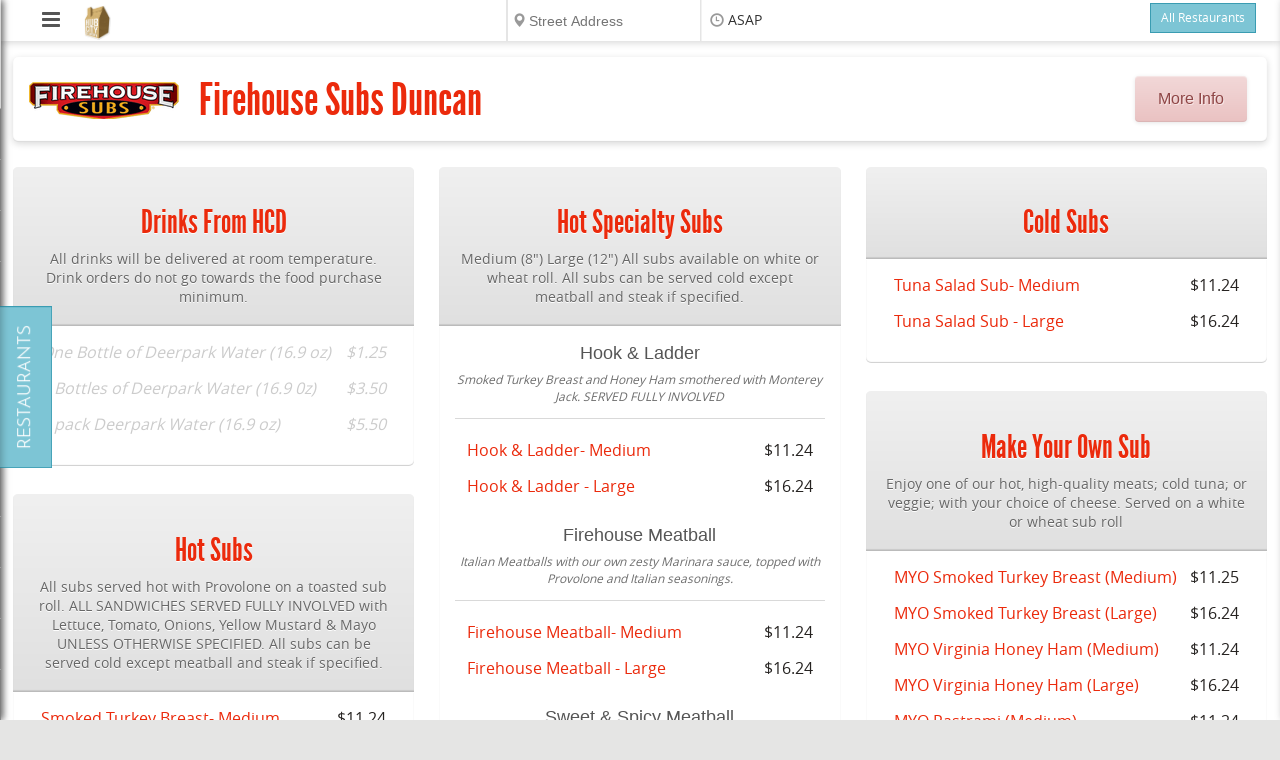

--- FILE ---
content_type: text/html; charset=UTF-8
request_url: https://spartanburg.hubcitydelivery.com/r/978/restaurants/delivery/Subs/Firehouse-Subs-Duncan-Duncan
body_size: 9543
content:
<!DOCTYPE html>
      <html id="dd_startinclude">
<head>
<META http-equiv="Content-Type" content="text/html; charset=ISO-8859-1">
<meta charset="utf-8">
<meta content="ie=edge" http-equiv="x-ua-compatible">
<meta content="width=device-width, initial-scale=1" name="viewport">
<!-- START:ddinclude_metas -->
<meta http-equiv="Content-Type" content="text/html; charset=UTF-8">
<meta name="apple-mobile-web-app-capable" content="yes">
<meta name="apple-mobile-web-app-title" content="Hub City Delivery">
<meta content="app-id=500670872, app-argument=myURL" name="apple-itunes-app">
<meta charset="utf-8">
<meta http-equiv="X-UA-Compatible" content="IE=edge,chrome=1">
<meta name="viewport" content="width=device-width, initial-scale=1.0, minimum-scale=1.0, maximum-scale=1.0, user-scalable=0, minimal-ui">
<meta property="og:image" content="https://spartanburg.hubcitydelivery.com/png/v_121_i978.png">
<meta content="Firehouse Subs Duncan -  | Delivery Menu" name="title">
<meta content="Firehouse Subs Duncan is a restaurant featuring online Subs food ordering to Duncan, SC.  Browse Menus, click your items, and order your meal." name="description">
<meta content="Firehouse Subs Duncan, Duncan, SC, restaurant delivery, food, delivery, deliver, restaurant, restraunt, order, spartanburg.hubcitydelivery.com, order meals online, buy food on-line, takeout, pickup, carryout, ordering, online, local restaurants, meals, menu, takeout taxi" name="keywords">
<meta content="Firehouse Subs Duncan provides online restaurant ordering for take-out or delivery to Duncan, SC" name="abstract">
<meta content="Global" name="distribution">
<meta content="English" name="language">
<meta content="About Firehouse Subs Duncan" name="site_name">
<meta content="About Firehouse Subs Duncan" name="short_title">
<meta content="Copyright 2002 - 2018 Data Dreamers LLC. All rights reserved." name="copyright">
<meta content="Hub City Delivery" name="author">
<!-- END:ddinclude_metas -->
<!-- START:ddinclude_title -->
<title>Firehouse Subs Duncan - Duncan | Delivery Menu</title>
<!-- END:ddinclude_title -->
<!-- START:ddinclude_headscriptsv2 -->
<script>
var isNewSession = "1";
var initialZip = "";




var assocData = [];
      var rdsLat = 34.946336;var rdsLon = -81.915306;</script>
<!-- END:ddinclude_headscriptsv2 -->
<style>.ng-cloak {display:none;}.dd_menu-nav {visibility:hidden;}</style>
<link href="/v_58_theme-urban-eats.css" rel="stylesheet">
<link rel="stylesheet" type="text/css" href="/v_121_overrides_urbaneats.css">
<script>function pageInit(){}(function(w,d,u){w.readyQ=[];w.bindReadyQ=[];function p(x,y){if(x=="ready"){w.bindReadyQ.push(y);}else{w.readyQ.push(x);}};var a={ready:p,bind:p};w.$=w.jQuery=function(f){if(f===d||f===u){return a}else{p(f)}}})(window,document)</script>
</head>
<body class="theme_urbaneats dd_menu-page dd_headershrink" ng-controller="modalDemo as root">
<div class="site-container">
<nav class="navbar">
<a class="menu-toggle" href="" js-sidemenu-toggle=""><span class="fa fa-bars"></span></a><a class="logo-container" href="/" ng-click="root.unpinleft($event);root.close();">
<h1 class="sr-only">Hub City Delivery</h1>
<img src="/v_121_poe.png" alt=""></a>
<!-- .logo- container -->
<div class="navbar-zipchooser">
<div data-watchedobj="{{root.curParams}}" form-inline="1" testt="1" top-delivery-widget="1"></div>
</div>
<div class="navbar__controls pull-right">
<div class="navbar__social-media">
<a class="navbar__social-media__facebook" href="https://www.facebook.com/hubcitydelivery/" target="_blank"><i class="fa fa-facebook"></i></a><a class="navbar__social-media__instagram" href="https://www.instagram.com/hubcitydelivery/" target="_blank"><i class="fa fa-instagram"></i></a>
</div>
<!-- .social- media -->
<div class="restbuttonwrapper">
<a class="navbar-restaurants-btn btn btn-primary btn-sm" href="/restaurants" title="Delivery Restaurants">All Restaurants</a>
</div>
<div class="dropdown">
<a class="navbar__cart navbar__cart__toggle dropdown-toggle"><span class="navbar__cart__icon fa fa-shopping-cart"></span><span class="navbar__cart__order-total"><span class="ng-cloak" data-ng-cloak="">{{root.orderdata.order.total | currency}}</span></span><span class="navbar__cart__caret fa fa-caret-down"></span></a>
<!-- .cart -->
<div class="navbar__cart__dropdown dropdown-menu" id="div_cart" role="menu">
<dd-cart-items>
<!-- placeholder for cart contents -->
</dd-cart-items>
<a class="navbar__cart__checkout-btn btn btn-primary btn-block" href="/revieworder.xsl?navbar=1" rel="nofollow" role="button" target="_top">&nbsp;checkout</a>
</div>
</div>
</div>
<!-- .pull- right -->
<div style="clear: both"></div>
<div class="dd-static-cart-wrapper">
<div class="dd-static-cart" top-offset="45"></div>
</div>
</nav>
<!-- .navbar -->
<!-- home page content goes here -->
<div id="dd_content">
<!-- START:dd_home_holder -->
<div id="dd_home_div" data-dd_is_vendor="1" data-dd_vendorName="Firehouse Subs Duncan" data-dd_vendorID="978" data-dd_vendorcity="Duncan" data-dd_vendorstate="SC" data-dd_vendordescription="" data-dd_vendorcuisine="Subs" class="dd_vendor_978">
<link rel="stylesheet" href="/v_121_dd_restaurant_menu_default.css">
<div class="dd_bg_image_1"></div>
<div class="dd_menubodyfill"></div>
<dd_meta_title></dd_meta_title>
<style>
.dd_hourscontainer {
    flex-flow: row wrap;
    display: flex;
    width: 100%;
}
.dd_subday {
    flex: 1 0 15rem;
    display: flex;
}
.dd_openday {
    flex-flow: column wrap;
    text-align: left;
}
.dd_hourstitle {
text-align:left;
}
.dd_dayname {
font-weight: bold;
}
.dd_lpad {
padding-left: 5px;
}

	    #dd_p_imgpreview {
	    z-index:999999;
	    }
	    .dd_item_a {
	    width:100%;
	    height: 100%;
	    display:block;
	    position: relative;
	    }
	    body:not(.dd_is_iDevice) .dd_item_a:hover {
	    background-color: rgba(0, 0, 0, 0.05);
	    }
	    .dd_item_a:active {
	    background-color: rgba(0, 0, 0, 0.1) !important;
	    }
	    .dd_item_a:focus {
	    outline:none;
	    }
	    .dd_item_a, .dd_item_a * {
	    text-decoration: none !important;
	    }
	    </style>
<SCRIPT LANGUAGE="JavaScript">
	    var zipIsSet = true;
	    var searchTerm = "";
	    zipIsSet = false;
	    $(document).ready(function(){
	    
	          if(searchTerm != "") {
		     try{top.setLoaded(searchTerm.replace(/[^a-z0-9+]+/gi, ''));}catch(e){}   
	          }
	          else {
		     try{top.setLoaded(978);}catch(e){}
	          }
	       
	    imagePreview();
	    dd_doTransparency();
	    //dd_fadeInImg("","0","ffffff","0");
	    //lg('"","0","ffffff","0"');
	    });
	    try{top.expandThings();} catch(e){}
	    //dd_preloadimages("/scrollmenu-hover.gif","/scrollmenu-down.gif"); //preload the custom scrollbar images to prevent flicker
	 </SCRIPT>
<ul itemscope="itemscope" class="dd_collapsedEle" itemtype="http://schema.org/BreadcrumbList">
<li itemscope="itemscope" itemprop="itemListElement" itemtype="http://schema.org/ListItem">
<a href="/restaurants" itemprop="item"><span itemprop="name">Restaurant Delivery Duncan</span>
<meta itemprop="position" content="1">
</a>
</li>
<li itemscope="itemscope" itemprop="itemListElement" itemtype="http://schema.org/ListItem">
<a href="/r/978/restaurants/delivery/Subs/Firehouse-Subs-Duncan-Duncan" itemprop="item"><span itemprop="name">Firehouse Subs Duncan</span>
<meta itemprop="position" content="2">
</a>
</li>
</ul><div class="dd_menu" itemscope itemtype="http://schema.org/Restaurant">
<script>
	    // document.addEventListener('touchend', function() {
	    //    alert(window.innerWidth);
	    // }, false);
	    // $('body').click(function() {
	    //    alert($(window).width());
	    // });
	 </script>
<div class="dd_more-info">
<div class="dd_inner-container">
<a href="#" class="dd_close-window">&#10006;</a>
<h3>To order,  <a href="#" class="dd_clickitemstoclose">click items on the menu!</a>
</h3>
<section class="dd_more-info-description">
<h3>Firehouse Subs Duncan</h3>
</section>
<div class="dd_secondary-info">
<section class="dd_more-info-cuisine-type">
<h4>Cuisine Type</h4>
<p itemprop="servesCuisine">Subs</p>
<div itemprop="priceRange">$$</div>
</section>
<section class="dd_more-info-address">
<h4>Address</h4>
<addr itemprop="address" itemscope="itemscope" itemtype="http://schema.org/PostalAddress">
<div class="vendor-address-street">
<span itemprop="streetAddress">1634 E. Main Street</span>
</div>
<div class="vendor-address-city-state-zip">
<span itemprop="addressLocality">Duncan</span><span itemprop="addressRegion" class="dd_lpad">SC</span><span itemprop="postalCode" class="dd_lpad">29334</span>
</div>
</addr>
<div itemprop="geo" itemscope="itemscope" itemtype="http://schema.org/GeoCoordinates">
<meta itemprop="latitude" content="34.905048">
<meta itemprop="longitude" content="-82.099175">
</div>
</section>
<section class="dd_more-info-phone dd_collapsedEle">
<h4>Phone Number</h4>
<p itemprop="telephone">
			      (864)
			   486
			   -9890</p>
</section>
</div>
<h4 class="dd_hourstitle">Delivery Hours</h4>
<div class="dd_hourscontainer">
<div class="dd_subday">
<div class="dd_openday">
<div class="dd_dayname">Monday</div>
<div class="dd_opentimerange">11:00AM - 8:45PM</div>
</div>
</div>
<div class="dd_subday">
<div class="dd_openday">
<div class="dd_dayname">Tuesday</div>
<div class="dd_opentimerange">11:00AM - 8:45PM</div>
</div>
</div>
<div class="dd_subday">
<div class="dd_openday">
<div class="dd_dayname">Wednesday</div>
<div class="dd_opentimerange">11:00AM - 8:45PM</div>
</div>
</div>
<div class="dd_subday">
<div class="dd_openday">
<div class="dd_dayname">Thursday</div>
<div class="dd_opentimerange">11:00AM - 8:45PM</div>
</div>
</div>
<div class="dd_subday">
<div class="dd_openday">
<div class="dd_dayname">Friday</div>
<div class="dd_opentimerange">11:00AM - 8:45PM</div>
</div>
</div>
<div class="dd_subday">
<div class="dd_openday">
<div class="dd_dayname">Saturday</div>
<div class="dd_opentimerange">11:00AM - 8:45PM</div>
</div>
</div>
<div class="dd_subday">
<div class="dd_openday">
<div class="dd_dayname">Sunday</div>
<div class="dd_opentimerange">11:00AM - 8:45PM</div>
</div>
</div>
</div>
<div class="dd_collapsedEle" itemprop="url">https://spartanburg.hubcitydelivery.com/r/978/restaurants/delivery/Subs/Firehouse-Subs-Duncan-Duncan</div>
<a target="_blank" class="dd_download-menu-pdf btn btn-primary" rel="nofollow" href="/vendors/978.pdf"><span>&#59158;</span>Download as PDF
		  </a>
</div>
</div>
<div class="dd_menu-contents-container">
<div class="dd_menu-contents-inner" id="dd_menu-contents-inner">
<div class="dd_menu-header dd_has-logo">
<div class="dd_menu-logo">
<img alt="Firehouse Subs Duncan Logo" class="dd_logo-image-tag" style="float:left;" border="0" itemprop="image logo" src="/v_121_i978m.png"></div>
<h2 class="dd_menu-title">
<span itemprop="name">Firehouse Subs Duncan</span>
</h2>
<a href="#" class="dd_more-info-trigger" rel="nofollow">More Info</a>
</div>
<div class="dd_menu-body">
<div class="dd_menu-column">
<div style="padding-bottom:1px;"></div>
<section class="dd_menu-section" style="position:relative;">
<div class="dd_menufill"></div>
<div class="dd_menu-section-header">
<div class="bi_t">
<div class="bi_tl"></div>
<div class="bi_tr"></div>
</div>
<div class="bi_l"></div>
<div class="bi_r"></div>
<div class="bi_b">
<div class="bi_bl"></div>
<div class="bi_br"></div>
</div>
<h3 class="dd_menu-section-header-title">Drinks From HCD</h3>
<p class="dd_menu-section-header-subtitle">All drinks will be delivered at room temperature. Drink orders do not go towards the food purchase minimum. </p>
</div>
<div class="dd_menu-section-content">
<a class="dd_item_a">
<div class="dd_menu-item dd_menu-item-disabled">One Bottle of Deerpark Water (16.9 oz)<p class="dd_menu-item-price">$1.25</p>
</div>
</a><a class="dd_item_a">
<div class="dd_menu-item dd_menu-item-disabled">3 Bottles of Deerpark Water (16.9 0z)<p class="dd_menu-item-price">$3.50</p>
</div>
</a><a class="dd_item_a">
<div class="dd_menu-item dd_menu-item-disabled">6 pack Deerpark Water (16.9 oz)<p class="dd_menu-item-price">$5.50</p>
</div>
</a>
</div>
</section>
<section class="dd_menu-section" style="position:relative;">
<div class="dd_menufill"></div>
<div class="dd_menu-section-header">
<div class="bi_t">
<div class="bi_tl"></div>
<div class="bi_tr"></div>
</div>
<div class="bi_l"></div>
<div class="bi_r"></div>
<div class="bi_b">
<div class="bi_bl"></div>
<div class="bi_br"></div>
</div>
<h3 class="dd_menu-section-header-title">Hot Subs</h3>
<p class="dd_menu-section-header-subtitle">All subs served hot with Provolone on a toasted sub roll. ALL SANDWICHES SERVED FULLY INVOLVED with Lettuce, Tomato, Onions, Yellow Mustard &amp; Mayo UNLESS OTHERWISE SPECIFIED. All subs can be served cold except meatball and steak if specified.</p>
</div>
<div class="dd_menu-section-content">
<a class="dd_item_a" href="#" OnClick="Lzip(25954615,'3', event);return false;">
<div class="dd_menu-item">
<div class="dd_menu-item-title">Smoked Turkey Breast- Medium</div>
<p class="dd_menu-item-price">$11.24</p>
</div>
</a><a class="dd_item_a" href="#" OnClick="Lzip(25954621,'3', event);return false;">
<div class="dd_menu-item">
<div class="dd_menu-item-title">Smoked Turkey Breast - Large</div>
<p class="dd_menu-item-price">$16.24</p>
</div>
</a><a class="dd_item_a" href="#" OnClick="Lzip(25954616,'3', event);return false;">
<div class="dd_menu-item">
<div class="dd_menu-item-title">Honey Ham- Medium</div>
<p class="dd_menu-item-price">$11.24</p>
</div>
</a><a class="dd_item_a" href="#" OnClick="Lzip(25954622,'3', event);return false;">
<div class="dd_menu-item">
<div class="dd_menu-item-title">Honey Ham - Large</div>
<p class="dd_menu-item-price">$16.24</p>
</div>
</a><a class="dd_item_a" href="#" OnClick="Lzip(25954617,'3', event);return false;">
<div class="dd_menu-item">
<div class="dd_menu-item-title">Pastrami- Medium</div>
<p class="dd_menu-item-price">$11.24</p>
</div>
</a><a class="dd_item_a" href="#" OnClick="Lzip(25954623,'3', event);return false;">
<div class="dd_menu-item">
<div class="dd_menu-item-title">Pastrami - Large</div>
<p class="dd_menu-item-price">$16.24</p>
</div>
</a><a class="dd_item_a" href="#" OnClick="Lzip(25954618,'3', event);return false;">
<div class="dd_menu-item">
<div class="dd_menu-item-title">Corned Beef Brisket- Medium</div>
<p class="dd_menu-item-price">$12.49</p>
</div>
</a><a class="dd_item_a" href="#" OnClick="Lzip(25954624,'3', event);return false;">
<div class="dd_menu-item">
<div class="dd_menu-item-title">Corned Beef Brisket - Large</div>
<p class="dd_menu-item-price">$16.24</p>
</div>
</a><a class="dd_item_a" href="#" OnClick="Lzip(25954619,'3', event);return false;">
<div class="dd_menu-item">
<div class="dd_menu-item-title">Premium Roast Beef- Medium</div>
<p class="dd_menu-item-price">$11.24</p>
</div>
</a><a class="dd_item_a" href="#" OnClick="Lzip(25954625,'3', event);return false;">
<div class="dd_menu-item">
<div class="dd_menu-item-title">Premium Roast Beef - Large</div>
<p class="dd_menu-item-price">$16.24</p>
</div>
</a><a class="dd_item_a">
<div class="dd_menu-item dd_menu-item-disabled">Grilled Chicken Breast- Medium<p class="dd_menu-item-price">$11.24</p>
</div>
</a><a class="dd_item_a">
<div class="dd_menu-item dd_menu-item-disabled">Grilled Chicken Breast - Large<p class="dd_menu-item-price">$16.24</p>
</div>
</a>
</div>
<h4 class="dd_menu-subsection-name">Veggie</h4>
<p class="dd_menu-subsection-description">Sauteed peppers, onions, Provolone Cheddar and Monteray Jack Cheeses. Served Fully Involved with Italian Dressing.</p>
<div class="dd_menu-section-content">
<a class="dd_item_a" href="#" OnClick="Lzip(25954662,'2', event);return false;">
<div class="dd_menu-item">
<div class="dd_menu-item-title">Veggie- Medium</div>
<p class="dd_menu-item-price">$11.24</p>
</div>
</a><a class="dd_item_a" href="#" OnClick="Lzip(25954663,'2', event);return false;">
<div class="dd_menu-item">
<div class="dd_menu-item-title">Veggie - Large</div>
<p class="dd_menu-item-price">$16.24</p>
</div>
</a>
</div>
</section>
<section class="dd_menu-section" style="position:relative;">
<div class="dd_menufill"></div>
<div class="dd_menu-section-header">
<div class="bi_t">
<div class="bi_tl"></div>
<div class="bi_tr"></div>
</div>
<div class="bi_l"></div>
<div class="bi_r"></div>
<div class="bi_b">
<div class="bi_bl"></div>
<div class="bi_br"></div>
</div>
<h3 class="dd_menu-section-header-title">Chopped Salads</h3>
<p class="dd_menu-section-header-subtitle">Romaine, tomato, green bell pepper, cucumber, mozzarella, and pepperoncini</p>
</div>
<div class="dd_menu-section-content">
<a class="dd_item_a" href="#" OnClick="Lzip(25954777,'2', event);return false;">
<div class="dd_menu-item">
<div class="dd_menu-item-title">Firehouse Salad</div>
<p class="dd_menu-item-price">$6.39</p>
<p class="dd_menu-item-description">Choose from our smoked turkey breast, grilled chicken breast, or Virginia honey ham</p>
</div>
</a><a class="dd_item_a">
<div class="dd_menu-item dd_menu-item-disabled">Italian Salad with Grilled Chicken<p class="dd_menu-item-price">$9.19</p>
<p class="dd_menu-item-description">Salami and grilled chicken breast</p>
</div>
</a><a class="dd_item_a" href="#" OnClick="Lzip(25954779,'1', event);return false;">
<div class="dd_menu-item">
<div class="dd_menu-item-title">Hook &amp; Ladder Salad</div>
<p class="dd_menu-item-price">$9.19</p>
<p class="dd_menu-item-description">Smoked turkey breast and Virginia honey ham</p>
</div>
</a><a class="dd_item_a" href="#" OnClick="Lzip(25954781,'1', event);return false;">
<div class="dd_menu-item">
<div class="dd_menu-item-title">Ham Salad</div>
<p class="dd_menu-item-price">$8.99</p>
</div>
</a><a class="dd_item_a" href="#" OnClick="Lzip(25954780,'1', event);return false;">
<div class="dd_menu-item">
<div class="dd_menu-item-title">Turkey Salad</div>
<p class="dd_menu-item-price">$8.99</p>
</div>
</a><a class="dd_item_a" href="#" OnClick="Lzip(25954782,'1', event);return false;">
<div class="dd_menu-item">
<div class="dd_menu-item-title">Tuna Salad</div>
<p class="dd_menu-item-price">$8.79</p>
</div>
</a>
</div>
</section>
<section class="dd_menu-section" style="position:relative;">
<div class="dd_menufill"></div>
<div class="dd_menu-section-header">
<div class="bi_t">
<div class="bi_tl"></div>
<div class="bi_tr"></div>
</div>
<div class="bi_l"></div>
<div class="bi_r"></div>
<div class="bi_b">
<div class="bi_bl"></div>
<div class="bi_br"></div>
</div>
<h3 class="dd_menu-section-header-title">Drinks</h3>
</div>
<div class="dd_menu-section-content">
<a class="dd_item_a" href="#" OnClick="Lzip(25954809,'0', event);return false;">
<div class="dd_menu-item">
<div class="dd_menu-item-title">Gallon of Sweet Tea</div>
<p class="dd_menu-item-price">$9.99</p>
</div>
</a><a class="dd_item_a" href="#" OnClick="Lzip(25954810,'0', event);return false;">
<div class="dd_menu-item">
<div class="dd_menu-item-title">Gallon of Unsweet Tea</div>
<p class="dd_menu-item-price">$9.99</p>
</div>
</a>
</div>
</section>
</div>
<div class="dd_menu-column">
<div style="padding-bottom:1px;"></div>
<section class="dd_menu-section" style="position:relative;">
<div class="dd_menufill"></div>
<div class="dd_menu-section-header dd_menu-section-header-empty">
<div class="bi_t">
<div class="bi_tl"></div>
<div class="bi_tr"></div>
</div>
<div class="bi_l"></div>
<div class="bi_r"></div>
<div class="bi_b">
<div class="bi_bl"></div>
<div class="bi_br"></div>
</div>
<h3 class="dd_menu-section-header-title">Hot Specialty Subs</h3>
<p class="dd_menu-section-header-subtitle">Medium (8") Large (12") All subs available on white or wheat roll. All subs can be served cold except meatball and steak if specified.</p>
</div>
<div class="dd_menu-section-content"></div>
<h4 class="dd_menu-subsection-name">Hook &amp; ladder</h4>
<p class="dd_menu-subsection-description">Smoked Turkey Breast and Honey Ham smothered with Monterey Jack. SERVED FULLY INVOLVED</p>
<div class="dd_menu-section-content">
<a class="dd_item_a" href="#" OnClick="Lzip(25954638,'2', event);return false;">
<div class="dd_menu-item">
<div class="dd_menu-item-title">Hook &amp; Ladder- Medium</div>
<p class="dd_menu-item-price">$11.24</p>
</div>
</a><a class="dd_item_a" href="#" OnClick="Lzip(25954639,'2', event);return false;">
<div class="dd_menu-item">
<div class="dd_menu-item-title">Hook &amp; Ladder - Large</div>
<p class="dd_menu-item-price">$16.24</p>
</div>
</a>
</div>
<h4 class="dd_menu-subsection-name">Firehouse meatball</h4>
<p class="dd_menu-subsection-description">Italian Meatballs with our own zesty Marinara sauce, topped with Provolone and Italian seasonings.</p>
<div class="dd_menu-section-content">
<a class="dd_item_a" href="#" OnClick="Lzip(25954641,'2', event);return false;">
<div class="dd_menu-item">
<div class="dd_menu-item-title">Firehouse Meatball- Medium</div>
<p class="dd_menu-item-price">$11.24</p>
</div>
</a><a class="dd_item_a" href="#" OnClick="Lzip(25954642,'2', event);return false;">
<div class="dd_menu-item">
<div class="dd_menu-item-title">Firehouse Meatball - Large</div>
<p class="dd_menu-item-price">$16.24</p>
</div>
</a>
</div>
<h4 class="dd_menu-subsection-name">Sweet &amp; spicy meatball</h4>
<p class="dd_menu-subsection-description">Italian meatballs, melted provolone, and zesty marinara. Then we make it "Sweet &amp; Spicy" by adding Captain Sorensen's Datil Pepper Hot Sauce and red pepper flakes.</p>
<div class="dd_menu-section-content">
<a class="dd_item_a" href="#" OnClick="Lzip(25954820,'2', event);return false;">
<div class="dd_menu-item">
<div class="dd_menu-item-title">Sweet &amp; Spicy Meatball - Medium</div>
<p class="dd_menu-item-price">$11.24</p>
</div>
</a><a class="dd_item_a" href="#" OnClick="Lzip(25954821,'2', event);return false;">
<div class="dd_menu-item">
<div class="dd_menu-item-title">Sweet &amp; Spicy Meatball- Large</div>
<p class="dd_menu-item-price">$16.24</p>
</div>
</a>
</div>
<h4 class="dd_menu-subsection-name">New york steamer</h4>
<p class="dd_menu-subsection-description">Corned Beef Brisket and Pastrami with Provolone, Mayo, Mustard, Italian dressing.</p>
<div class="dd_menu-section-content">
<a class="dd_item_a" href="#" OnClick="Lzip(25954644,'2', event);return false;">
<div class="dd_menu-item">
<div class="dd_menu-item-title">NY Steamer- Medium</div>
<p class="dd_menu-item-price">$11.24</p>
</div>
</a><a class="dd_item_a" href="#" OnClick="Lzip(25954645,'2', event);return false;">
<div class="dd_menu-item">
<div class="dd_menu-item-title">NY Steamer - Large</div>
<p class="dd_menu-item-price">$16.24</p>
</div>
</a>
</div>
<h4 class="dd_menu-subsection-name">Italian</h4>
<p class="dd_menu-subsection-description">Genoa Salami, Pepperoni, Ham, Provolone, Italian dressing and seasonings. SERVED FULLY INVOLVED</p>
<div class="dd_menu-section-content">
<a class="dd_item_a" href="#" OnClick="Lzip(25954647,'2', event);return false;">
<div class="dd_menu-item">
<div class="dd_menu-item-title">Italian- Medium</div>
<p class="dd_menu-item-price">$11.24</p>
</div>
</a><a class="dd_item_a" href="#" OnClick="Lzip(25954648,'2', event);return false;">
<div class="dd_menu-item">
<div class="dd_menu-item-title">Italian - Large</div>
<p class="dd_menu-item-price">$16.24</p>
</div>
</a>
</div>
<h4 class="dd_menu-subsection-name">Turkey bacon ranch</h4>
<p class="dd_menu-subsection-description">Hot premium turkey, crispy bacon, sharp cheddar cheese and creamy peppercorn ranch dressing.</p>
<div class="dd_menu-section-content">
<a class="dd_item_a" href="#" OnClick="Lzip(25954727,'2', event);return false;">
<div class="dd_menu-item">
<div class="dd_menu-item-title">Turkey Bacon Ranch- Medium</div>
<p class="dd_menu-item-price">$11.24</p>
</div>
</a><a class="dd_item_a" href="#" OnClick="Lzip(25954728,'2', event);return false;">
<div class="dd_menu-item">
<div class="dd_menu-item-title">Turkey Bacon Ranch - Large</div>
<p class="dd_menu-item-price">$16.24</p>
</div>
</a>
</div>
<h4 class="dd_menu-subsection-name">Firehouse steak and cheese</h4>
<p class="dd_menu-subsection-description">Sauteed Sirloin Steak with Provolone, topped with sauteed Onions and Bell Peppers, Mayo, and Mustard.</p>
<div class="dd_menu-section-content">
<a class="dd_item_a" href="#" OnClick="Lzip(25954653,'2', event);return false;">
<div class="dd_menu-item">
<div class="dd_menu-item-title">Firehouse Steak and Cheese- Medium</div>
<p class="dd_menu-item-price">$11.24</p>
</div>
</a><a class="dd_item_a" href="#" OnClick="Lzip(25954654,'2', event);return false;">
<div class="dd_menu-item">
<div class="dd_menu-item-title">Firehouse Steak and Cheese - Large</div>
<p class="dd_menu-item-price">$16.24</p>
</div>
</a>
</div>
<h4 class="dd_menu-subsection-name">Firehouse hero</h4>
<p class="dd_menu-subsection-description">Premium Roast Beef, Smoked Turkey Breast and Honey Ham, topped with Provolone and SERVED FULLLY INVOLVED</p>
<div class="dd_menu-section-content">
<a class="dd_item_a" href="#" OnClick="Lzip(25954650,'2', event);return false;">
<div class="dd_menu-item">
<div class="dd_menu-item-title">Firehouse Hero- Medium</div>
<p class="dd_menu-item-price">$11.61</p>
</div>
</a><a class="dd_item_a" href="#" OnClick="Lzip(25954651,'2', event);return false;">
<div class="dd_menu-item">
<div class="dd_menu-item-title">Firehouse Hero - Large</div>
<p class="dd_menu-item-price">$16.24</p>
</div>
</a>
</div>
<h4 class="dd_menu-subsection-name">Smokehouse beef &amp; cheddar brisket</h4>
<p class="dd_menu-subsection-description">USDA Choice beef brisket topped with cheddar cheese and our own special combination of sauces.</p>
<div class="dd_menu-section-content">
<a class="dd_item_a" href="#" OnClick="Lzip(25954724,'2', event);return false;">
<div class="dd_menu-item">
<div class="dd_menu-item-title">Smokehouse Beef &amp; Cheddar- Medium</div>
<p class="dd_menu-item-price">$12.49</p>
</div>
</a><a class="dd_item_a" href="#" OnClick="Lzip(25954725,'2', event);return false;">
<div class="dd_menu-item">
<div class="dd_menu-item-title">Smokehouse Beef &amp; Cheddar - Large</div>
<p class="dd_menu-item-price">$17.49</p>
</div>
</a>
</div>
<h4 class="dd_menu-subsection-name">Engineer</h4>
<p class="dd_menu-subsection-description">Smoked Turkey Breast and Swiss, topped with sauteed Mushrooms and SERVED FULLY INVOLVED</p>
<div class="dd_menu-section-content">
<a class="dd_item_a" href="#" OnClick="Lzip(25954659,'2', event);return false;">
<div class="dd_menu-item">
<div class="dd_menu-item-title">Engineer- Medium</div>
<p class="dd_menu-item-price">$11.24</p>
</div>
</a><a class="dd_item_a" href="#" OnClick="Lzip(25954660,'2', event);return false;">
<div class="dd_menu-item">
<div class="dd_menu-item-title">Engineer - Large</div>
<p class="dd_menu-item-price">$16.24</p>
</div>
</a>
</div>
<h4 class="dd_menu-subsection-name">Club on a sub</h4>
<p class="dd_menu-subsection-description">Smoked Turkey Breast and Honey Ham, topped with Monterey Jack and crispy Bacon, served Fully Involved.</p>
<div class="dd_menu-section-content">
<a class="dd_item_a" href="#" OnClick="Lzip(25954656,'2', event);return false;">
<div class="dd_menu-item">
<div class="dd_menu-item-title">Club on a Sub- Medium</div>
<p class="dd_menu-item-price">$11.24</p>
</div>
</a><a class="dd_item_a" href="#" OnClick="Lzip(25954657,'2', event);return false;">
<div class="dd_menu-item">
<div class="dd_menu-item-title">Club on a Sub - Large</div>
<p class="dd_menu-item-price">$16.24</p>
</div>
</a>
</div>
<h4 class="dd_menu-subsection-name">Blt</h4>
<div class="dd_menu-section-content">
<a class="dd_item_a" href="#" OnClick="Lzip(25954757,'2', event);return false;">
<div class="dd_menu-item">
<div class="dd_menu-item-title">BLT Sub- Medium</div>
<p class="dd_menu-item-price">$11.24</p>
</div>
</a><a class="dd_item_a" href="#" OnClick="Lzip(25954758,'2', event);return false;">
<div class="dd_menu-item">
<div class="dd_menu-item-title">BLT Sub - Large</div>
<p class="dd_menu-item-price">$16.24</p>
</div>
</a>
</div>
</section>
<section class="dd_menu-section" style="position:relative;">
<div class="dd_menufill"></div>
<div class="dd_menu-section-header">
<div class="bi_t">
<div class="bi_tl"></div>
<div class="bi_tr"></div>
</div>
<div class="bi_l"></div>
<div class="bi_r"></div>
<div class="bi_b">
<div class="bi_bl"></div>
<div class="bi_br"></div>
</div>
<h3 class="dd_menu-section-header-title">Jamaican Jerk Turkey</h3>
<p class="dd_menu-section-header-subtitle">Smoked turkey breast, pepper jack cheese, sweet mustard sauce, lettuce, tomato, onion, mayo, and a hint of Caribbean seasoning.</p>
</div>
<div class="dd_menu-section-content">
<a class="dd_item_a" href="#" OnClick="Lzip(25954823,'0', event);return false;">
<div class="dd_menu-item">
<div class="dd_menu-item-title">Jamaican Jerk Turkey - Medium</div>
<p class="dd_menu-item-price">$11.24</p>
</div>
</a><a class="dd_item_a" href="#" OnClick="Lzip(25954824,'0', event);return false;">
<div class="dd_menu-item">
<div class="dd_menu-item-title">Jamaican Jerk Turkey - Large</div>
<p class="dd_menu-item-price">$16.24</p>
</div>
</a>
</div>
</section>
<section class="dd_menu-section" style="position:relative;">
<div class="dd_menufill"></div>
<div class="dd_menu-section-header">
<div class="bi_t">
<div class="bi_tl"></div>
<div class="bi_tr"></div>
</div>
<div class="bi_l"></div>
<div class="bi_r"></div>
<div class="bi_b">
<div class="bi_bl"></div>
<div class="bi_br"></div>
</div>
<h3 class="dd_menu-section-header-title">Spicy Cajun Chicken</h3>
<p class="dd_menu-section-header-subtitle">Grilled, Cajun-seasoned chicken breast, zesty cherry peppers, melted pepper jack cheese, lettuce, onions, deli mustard, and our house-made Cajun mayo.</p>
</div>
<div class="dd_menu-section-content">
<a class="dd_item_a">
<div class="dd_menu-item dd_menu-item-disabled">Spicy Cajun Chicken - Medium<p class="dd_menu-item-price">$11.24</p>
</div>
</a><a class="dd_item_a">
<div class="dd_menu-item dd_menu-item-disabled">Spicy Cajun Chicken - Large<p class="dd_menu-item-price">$16.24</p>
</div>
</a>
</div>
</section>
</div>
<div class="dd_menu-column last-child">
<div style="padding-bottom:1px;"></div>
<section class="dd_menu-section" style="position:relative;">
<div class="dd_menufill"></div>
<div class="dd_menu-section-header">
<div class="bi_t">
<div class="bi_tl"></div>
<div class="bi_tr"></div>
</div>
<div class="bi_l"></div>
<div class="bi_r"></div>
<div class="bi_b">
<div class="bi_bl"></div>
<div class="bi_br"></div>
</div>
<h3 class="dd_menu-section-header-title">Cold Subs</h3>
</div>
<div class="dd_menu-section-content">
<a class="dd_item_a" href="#" OnClick="Lzip(25954665,'2', event);return false;">
<div class="dd_menu-item">
<div class="dd_menu-item-title">Tuna Salad Sub- Medium</div>
<p class="dd_menu-item-price">$11.24</p>
</div>
</a><a class="dd_item_a" href="#" OnClick="Lzip(25954666,'2', event);return false;">
<div class="dd_menu-item">
<div class="dd_menu-item-title">Tuna Salad Sub - Large</div>
<p class="dd_menu-item-price">$16.24</p>
</div>
</a>
</div>
</section>
<section class="dd_menu-section" style="position:relative;">
<div class="dd_menufill"></div>
<div class="dd_menu-section-header">
<div class="bi_t">
<div class="bi_tl"></div>
<div class="bi_tr"></div>
</div>
<div class="bi_l"></div>
<div class="bi_r"></div>
<div class="bi_b">
<div class="bi_bl"></div>
<div class="bi_br"></div>
</div>
<h3 class="dd_menu-section-header-title">Make Your Own Sub</h3>
<p class="dd_menu-section-header-subtitle">Enjoy one of our hot, high-quality meats; cold tuna; or veggie; with your choice of cheese. Served on a white or wheat sub roll</p>
</div>
<div class="dd_menu-section-content">
<a class="dd_item_a" href="#" OnClick="Lzip(25954760,'3', event);return false;">
<div class="dd_menu-item">
<div class="dd_menu-item-title">MYO Smoked Turkey Breast (Medium)</div>
<p class="dd_menu-item-price">$11.25</p>
</div>
</a><a class="dd_item_a" href="#" OnClick="Lzip(25954761,'3', event);return false;">
<div class="dd_menu-item">
<div class="dd_menu-item-title">MYO Smoked Turkey Breast (Large)</div>
<p class="dd_menu-item-price">$16.24</p>
</div>
</a><a class="dd_item_a" href="#" OnClick="Lzip(25954762,'3', event);return false;">
<div class="dd_menu-item">
<div class="dd_menu-item-title">MYO Virginia Honey Ham (Medium)</div>
<p class="dd_menu-item-price">$11.24</p>
</div>
</a><a class="dd_item_a" href="#" OnClick="Lzip(25954763,'3', event);return false;">
<div class="dd_menu-item">
<div class="dd_menu-item-title">MYO Virginia Honey Ham (Large)</div>
<p class="dd_menu-item-price">$16.24</p>
</div>
</a><a class="dd_item_a" href="#" OnClick="Lzip(25954764,'3', event);return false;">
<div class="dd_menu-item">
<div class="dd_menu-item-title">MYO Pastrami (Medium)</div>
<p class="dd_menu-item-price">$11.24</p>
</div>
</a><a class="dd_item_a" href="#" OnClick="Lzip(25954765,'3', event);return false;">
<div class="dd_menu-item">
<div class="dd_menu-item-title">MYO Pastrami (Large)</div>
<p class="dd_menu-item-price">$16.24</p>
</div>
</a><a class="dd_item_a" href="#" OnClick="Lzip(25954766,'3', event);return false;">
<div class="dd_menu-item">
<div class="dd_menu-item-title">MYO Corned Beef Brisket (Medium)</div>
<p class="dd_menu-item-price">$12.49</p>
</div>
</a><a class="dd_item_a" href="#" OnClick="Lzip(25954767,'3', event);return false;">
<div class="dd_menu-item">
<div class="dd_menu-item-title">MYO Corned Beef Brisket (Large)</div>
<p class="dd_menu-item-price">$16.24</p>
</div>
</a><a class="dd_item_a" href="#" OnClick="Lzip(25954768,'3', event);return false;">
<div class="dd_menu-item">
<div class="dd_menu-item-title">MYO Premium Roast Beef (Medium)</div>
<p class="dd_menu-item-price">$11.24</p>
</div>
</a><a class="dd_item_a" href="#" OnClick="Lzip(25954769,'3', event);return false;">
<div class="dd_menu-item">
<div class="dd_menu-item-title">MYO Premium Roast Beef (Large)</div>
<p class="dd_menu-item-price">$16.24</p>
</div>
</a><a class="dd_item_a">
<div class="dd_menu-item dd_menu-item-disabled">MYO Grilled Chicken Breast (Medium)<p class="dd_menu-item-price">$11.24</p>
</div>
</a><a class="dd_item_a">
<div class="dd_menu-item dd_menu-item-disabled">MYO Grilled Chicken Breast (Large)<p class="dd_menu-item-price">$16.24</p>
</div>
</a><a class="dd_item_a" href="#" OnClick="Lzip(25954772,'3', event);return false;">
<div class="dd_menu-item">
<div class="dd_menu-item-title">MYO Tuna Salad (Medium)</div>
<p class="dd_menu-item-price">$11.24</p>
</div>
</a><a class="dd_item_a" href="#" OnClick="Lzip(25954773,'3', event);return false;">
<div class="dd_menu-item">
<div class="dd_menu-item-title">MYO Tuna Salad (Large)</div>
<p class="dd_menu-item-price">$16.24</p>
</div>
</a><a class="dd_item_a" href="#" OnClick="Lzip(25954774,'3', event);return false;">
<div class="dd_menu-item">
<div class="dd_menu-item-title">MYO Veggie (Medium)</div>
<p class="dd_menu-item-price">$11.24</p>
</div>
</a><a class="dd_item_a" href="#" OnClick="Lzip(25954775,'3', event);return false;">
<div class="dd_menu-item">
<div class="dd_menu-item-title">MYO Veggie (Large)</div>
<p class="dd_menu-item-price">$16.24</p>
</div>
</a>
</div>
</section>
<section class="dd_menu-section" style="position:relative;">
<div class="dd_menufill"></div>
<div class="dd_menu-section-header">
<div class="bi_t">
<div class="bi_tl"></div>
<div class="bi_tr"></div>
</div>
<div class="bi_l"></div>
<div class="bi_r"></div>
<div class="bi_b">
<div class="bi_bl"></div>
<div class="bi_br"></div>
</div>
<h3 class="dd_menu-section-header-title">Sides</h3>
</div>
<div class="dd_menu-section-content">
<a class="dd_item_a" href="#" OnClick="Lzip(25954630,'1', event);return false;">
<div class="dd_menu-item">
<div class="dd_menu-item-title">Chips</div>
<p class="dd_menu-item-price">$1.86</p>
<p class="dd_menu-item-description">Click for varieties.</p>
</div>
</a><a class="dd_item_a" href="#" OnClick="Lzip(25954629,'1', event);return false;">
<div class="dd_menu-item">
<div class="dd_menu-item-title">Cookie</div>
<p class="dd_menu-item-price">$1.24</p>
</div>
</a><a class="dd_item_a" href="#" OnClick="Lzip(25954628,'0', event);return false;">
<div class="dd_menu-item">
<div class="dd_menu-item-title">Brownie</div>
<p class="dd_menu-item-price">$2.24</p>
</div>
</a><a class="dd_item_a" href="#" OnClick="Lzip(25954632,'0', event);return false;">
<div class="dd_menu-item">
<div class="dd_menu-item-title">Chili (Cup)</div>
<p class="dd_menu-item-price">$3.74</p>
</div>
</a><a class="dd_item_a" href="#" OnClick="Lzip(25954631,'0', event);return false;">
<div class="dd_menu-item">
<div class="dd_menu-item-title">Chili (Bowl)</div>
<p class="dd_menu-item-price">$4.99</p>
</div>
</a><a class="dd_item_a" href="#" OnClick="Lzip(25954633,'0', event);return false;">
<div class="dd_menu-item">
<div class="dd_menu-item-title">Soup (Cup)</div>
<p class="dd_menu-item-price">$3.74</p>
</div>
</a><a class="dd_item_a" href="#" OnClick="Lzip(25954634,'0', event);return false;">
<div class="dd_menu-item">
<div class="dd_menu-item-title">Soup (Bowl)</div>
<p class="dd_menu-item-price">$4.99</p>
</div>
</a><a class="dd_item_a" href="#" OnClick="Lzip(25954635,'0', event);return false;">
<div class="dd_menu-item">
<div class="dd_menu-item-title">Mac &amp; Cheese</div>
<p class="dd_menu-item-price">$4.99</p>
</div>
</a>
</div>
</section>
</div>
</div>
<footer class="menu_footer">
<p class="menu_footer__copyright">&copy;2025&nbsp;Hub City Delivery&nbsp;<a href="/terms.xsl">Terms of Service</a>&nbsp;&nbsp;<a href="/privacy.xsl">Privacy</a>
</p>
<p class="menu_powered_by_wisdom">
<a href="https://www.datadreamers.com" target="_blank" title="WISDOM restaurant food delivery software">Delivery software by DataDreamers</a>
</p>
</footer>
</div>
</div></div><!-- .dd_menu -->
	    <SCRIPT LANGUAGE="javascript" SRC="/v_9_menu-common.js" defer="true"></SCRIPT><script type="text/javascript">
	    //$(function() {
	    //initScrollbar();
	    //});
	    function predefinedHover( Source, p_strid, p_width ) {
	    var theStr = "<table style='font-size: 10px;font:11px \'Lucida Grande\',Verdana,sans-serif;'>";
	    switch(p_strid) {
	    case "1":
	    theStr += "<tr><td align='right' valign='top' >Distance from our office to Firehouse Subs Duncan:</td><td valign='top' align='right' style='white-space:nowrap;'>0.000 Miles</td></tr>";
	    theStr += "<tr><td align='right' >Distance from Firehouse Subs Duncan to you:</td><td valign='top' align='right' style='white-space:nowrap;'>0.000 Miles</td></tr>";
	    theStr += "<tr><td align='right' ><b>Total Delivery Distance:</b></td><td valign='top' align='right' style='white-space:nowrap;'><b>0.00 Miles</b></td></tr>";
	    break;
	    }
	    theStr += "</table>";
	    ShowHoverHelp( Source, theStr, p_width )
	    }
	 </script>
</div>
<!-- END:dd_home_holder -->
</div>
<footer class="footer">
<p class="footer__copyright">&copy;<span id="copyright-year">2017</span>&nbsp;
Hub City Delivery
      &nbsp;<a class="toslink" href="/terms.xsl">Terms of Service</a>&nbsp;&nbsp;<a class="privacylink" href="/privacy.xsl">Privacy</a>
</p>
<p class="powered-by-wisdom">Powered by <a href="https://www.datadreamers.com" target="_blank">WISDOM</a>
</p>
</footer>
<div class="mobile-restaurant-trigger">
<!--<a class="btn btn- primary btn- block" ng- click="root.showLeft($event);root.gobig($event);root.collapseNav($event);">restaurants</a>-->
<a class="btn btn-primary btn-block" href="/restaurants" title="Delivery Restaurants">restaurants</a><a class="btn btn-primary btn-block" js-mobile-cart-toggle=""><span class="navbar__cart__icon fa fa-shopping-cart"></span><span class="navbar__cart__order-total"><span class="ng-cloak" data-ng-cloak="">{{root.orderdata.order.total | currency}}</span></span>
<div class="mobileSparkTarget"></div>
</a>
</div>
</div>
<!-- .site- container -->
<div class="side-menu-backdrop" js-sidemenu-toggle=""></div>
<div class="side-menu">
<a class="menu-toggle" href="" js-sidemenu-toggle=""><span class="fa fa-times"></span></a>
<div class="side-menu__logo">
<img src="/v_121_poe.png" alt=""></div>
<div class="side-menu__links">
<li class="side-menu__link">
<a href="/" js-sidemenu-toggle="">Home</a>
</li>
<li class="side-menu__link">
<a href="/restaurants" js-sidemenu-toggle="" title="Delivery Restaurants">Restaurants</a>
</li>
<li class="side-menu__link">
<a href="/myacct_ng.xsl" js-sidemenu-toggle="">Account</a>
</li>
<li class="side-menu__link">
<a href="/faq.xsl" js-sidemenu-toggle="">FAQ</a>
</li>
<li class="side-menu__link">
<a href="https://s558.securemenu.com/buyGiftCard.xsl?site=spartanburg.hubcitydelivery.com" gift-card-link="1" js-sidemenu-toggle="" rel="nofollow" target="_top">Gift Cards</a>
</li>
</div>
<div class="side-menu__social">
<a js-sidemenu-toggle="true" class="side-menu__social__facebook" href="https://www.facebook.com/hubcitydelivery/" target="_blank"><span class="sr-only">Facebook</span><i class="fa fa-facebook"></i></a><a js-sidemenu-toggle="true" class="side-menu__social__instagram" href="https://www.instagram.com/hubcitydelivery/" target="_blank"><span class="sr-only">Instagram</span><i class="fa fa-instagram"></i></a>
</div>
<div class="business-hours">
<div class="hours-list-container">
<h4 class="hours-list-heading">Lunch Hours</h4>
<table class="hours-list">
<tr class="hours-list__day">
<td class="hours-list__day-name">Mon thru Sun</td><td class="hours-list__day-time">11:00AM - 4:00PM</td>
</tr>
<tr class="hours-list__day">
<td class="hours-list__day-name"></td><td class="hours-list__day-time"></td>
</tr>
<tr class="hours-list__day">
<td class="hours-list__day-name"></td><td class="hours-list__day-time"></td>
</tr>
</table>
</div>
<!-- .hours- list- container -->
<div class="hours-list-container">
<h4 class="hours-list-heading">Dinner Hours</h4>
<table class="hours-list">
<tr class="hours-list__day">
<td class="hours-list__day-name">Sun&nbsp;thru Thurs</td><td class="hours-list__day-time">4:00PM&nbsp;- 9:00PM</td>
</tr>
<tr class="hours-list__day">
<td class="hours-list__day-name">Fri and Sat</td><td class="hours-list__day-time">4:00PM - 10:00PM</td>
</tr>
<tr class="hours-list__day">
<td class="hours-list__day-name"></td><td class="hours-list__day-time"></td>
</tr>
</table>
</div>
<!-- .hours- list- container -->
</div>
<!-- .business- hours -->
<div class="business-hours">
<div class="hours-list-container">
<h4 class="hours-list-heading">Contact</h4>
<div class="side-menu__link">864-909-3793</div>
<div class="side-menu__link">info@hubcitydelivery.com</div>
</div>
</div>
</div>
<div class="mobile-cart-backdrop" js-mobile-cart-toggle=""></div>
<div class="mobile-cart">
<dd-cart-items>
<!-- placeholder for cart contents -->
</dd-cart-items>
<a class="navbar__cart__checkout-btn btn btn-primary btn-block" href="/revieworder.xsl?navbar=1" rel="nofollow" role="button" target="_top">&nbsp;checkout</a><a class="mobile-cart-close" href="#" js-mobile-cart-toggle=""><span class="fa fa-close"></span>&nbsp; close</a>
</div>
<!-- .mobile- cart -->
<menu></menu>
<script src="https://maps.googleapis.com/maps/api/js?v=3.31&amp;libraries=places&amp;key=AIzaSyDZbOwsPmWtYWjvHVoI_D5RuScDC_e70vU" defer="true"></script><script defer="true" src="/v_80_dd_angular_site.min.js"></script><script defer="true" src="/urban-eats.min.js"></script><script>document.getElementById('copyright-year').innerHTML = new Date().getFullYear();</script>
<table class="dd_appnotifywrapper" id="dd_appstoreoverlay" style="display:none;">
<tr>
<td align="center">
<table class="dd_appnotify">
<tr>
<td><span class="dd_appnotify-sub"><a target="_blank" onclick="javascript:setAppCook();" href="https://itunes.apple.com/app/id500670872"><img src="/appstore.png" alt="App Store Icon"></a><span style="float:right;"><a class="dd_close2" href="#" onclick="setAppCook();return false;"></a></span></span></td>
</tr>
</table>
</td>
</tr>
</table>
<script type="text/javascript" async="true">
;(function(o,l,a,r,k,y){if(o.olark)return;
r="script";y=l.createElement(r);r=l.getElementsByTagName(r)[0];
y.async=1;y.src="//"+a;r.parentNode.insertBefore(y,r);
y=o.olark=function(){k.s.push(arguments);k.t.push(+new Date)};
y.extend=function(i,j){y("extend",i,j)};
y.identify=function(i){y("identify",k.i=i)};
y.configure=function(i,j){y("configure",i,j);k.c[i]=j};
k=y._={s:[],t:[+new Date],c:{},l:a};
})(window,document,"static.olark.com/jsclient/loader.js");
olark.identify('4607-616-10-5421');</script>
<div id="em_to_px_measurer" style="height:0;width:0;outline:none;border:none;padding:none;margin:none;"></div>
<link rel="manifest" href="/manifest.json">
<script src="https://cdn.onesignal.com/sdks/OneSignalSDK.js" async=""></script><script>

var notificationPromptDelay = 10000;
function getActionMessage() {
	 //return "We'd like to show you notifications of new restaurants and status updates of your deliveries.";
	 //return "We'd like to show you delivery status updates and notifications of new restaurants.";
	 //return "Get updates on the status of your delivery orders and notifications of new restaurants.";
	 //return "Get status updates for your delivery orders and notifications of new restaurants.";
	 //return "Can we notify you when we get new restaurants?";
	 //return "Know when your delivery driver is close or we get new restaurants.";

	// return "We will notify you when your food is arriving or we get new restaurants.";

	 //return "We'd like to notify you when your food is arriving or when we get new restaurants.";
	 //return "Know when your food is arriving or when we get new restaurants";
	 //return "One click, and we can notify you when your food is arriving or we get new restaurants.";
	 return "One click, and we can notify you when your food is arriving.";


}



var OneSignal = window.OneSignal || [];
OneSignal.push(function() {
   OneSignal.init({
      notificationClickHandlerMatch: 'origin',
      notificationClickHandlerAction: 'focus',
      appId: "80750fe8-3d57-4e0b-a954-e421a6c4fcf2",
      autoRegister: false,
      promptOptions: {
 slidedown: {
         autoPrompt: false,
	 actionMessage: getActionMessage(),
	 cancelButtonText: "Don't Allow"
},

	 actionMessage: getActionMessage(),
	 cancelButtonText: "Don't Allow"


      },
      welcomeNotification: {
	 disable: true
      },
      notifyButton: {
	 enable: false
      }
   });
   OneSignal.on('popoverCancelClick', function(promptClickResult) {
      try{oneSignalDecline(notificationPromptDelay, getActionMessage());}catch(e){}
   });
   //OneSignal.on('notificationPermissionChange', function(permissionChange) {
   //   var currentPermission = permissionChange.to;
    //  if(currentPermission == "denied") {
	 //try{oneSignalDecline(notificationPromptDelay, "-" + getActionMessage());}catch(e){}
    //  }
   //});
   OneSignal.on('subscriptionChange', function (isSubscribed) {
      console.log("The user's subscription state is now:", isSubscribed);
      if(isSubscribed) {
	 OneSignal.getUserId(function(userId) {
	    try{angular.element($("#dd_content")).scope().root.oneSignalUpdate(userId);}catch(e){try{oneSignalUpdate(userId);}catch(e2){}}
	 });
      }
   });
   OneSignal.addListenerForNotificationOpened(function (data) {
      //alert(JSON.stringify(data));
   });
   OneSignal.on('notificationDisplay', function (event) {
      console.log(JSON.stringify(event));
      if(event.data && event.data.type == "7") {
	 try{angular.element($("#dd_content")).scope().root.pushUpdateOrderStatus(event.data.vendorOrderID, event.data.deliveryStatus);}catch(e){}
      }
   });

   if(sessionStorage["dd_is_existing_session"]) {
   }
   else {
      sessionStorage["dd_is_existing_session"] = true;
      OneSignal.getUserId(function(userId) {
	 if(typeof userId !== 'undefined' && userId && userId != null && userId != "" && userId.length > 2) {
	    $.ajax({
	       method: "POST",
	       url: "/oneSignalUpdate.xsp?touchsession=1",
	       data: { onesignalid: userId }
	    })
	    //alert(userId);
	    //$("#onesignalid").val(userId);
	 }
      });
   }
});





    </script><script data-cfasync="false">
        window.OneSignal = window.OneSignal || [];
        window.OneSignal.push(function() {
            var navigationStart = window.performance.timing.navigationStart;
            var timeNow = Date.now();
            setTimeout(promptAndSubscribeUser, Math.max(notificationPromptDelay - (timeNow - navigationStart), 0));
        });
        function promptAndSubscribeUser() {
            window.OneSignal.isPushNotificationsEnabled(function(isEnabled) {
                if (!isEnabled) {
                  /* Want to trigger different permission messages? See: https://documentation.onesignal.com/docs/permission-requests#section-onesignal-permission-messages */
                    //window.OneSignal.showHttpPrompt();
                }
            });
        }
    </script>
<div id="dd_direct_restaurant_id" style="display:none;" data-dd_vendorid="978"></div>
</body>
</html>


--- FILE ---
content_type: text/html; charset=UTF-8
request_url: https://spartanburg.hubcitydelivery.com/v_30_restlist_partial.html
body_size: 3023
content:
<div id="div_dd_restlist" class="dd_scrollable left dd_bs dd_restlist {{root.sortVendorsBy[0]}}" ng-class="{ pinned: root.isPinned, unpinned: !root.isPinned, show: root.leftVisible, big: root.hasgonebig, posknown:root.curParams.sessCustLat > 0, cuisinefiltered:root.cuisineFilter != '' }">
   <div id="div_curArrow"></div>
   <a id="div_expandArrow" href="/restaurants" data-history-anchor="" data-ddnobind="1"><div class="expandArrow_inner"></div></a>
   <!--
<a href class="dd_pincontainer" ng-click="root.setPinPref(false);root.unpinleft($event);"><img class="dd_pinimg" SRC="https://cdn2.iconfinder.com/data/icons/oxygen/48x48/actions/note2.png" BORDER="0" ALT="Dock"/></a>
<a href class="dd_pincontainer2" ng-click="root.setPinPref(true);root.pinleft($event);"><img class="dd_pinimg" SRC="https://cdn2.iconfinder.com/data/icons/oxygen/48x48/actions/note2.png" BORDER="0" ALT="Dock"/></a>
   -->
   <div class="dd_scrollable2" id="div_scrollable2" ng-mouseenter="root.doShowLogos()">
      <div class="list-controls" id="expand_arrow_anchor">
	 <div class="dynbuttons toplist_controls">
	    <ul class="dynbuttons__items">
	       <li class="dynbuttons__item sideview_btn">
		  <a href="/restaurants" data-history-anchor="" data-ddnobind="1" class="list-controls__btn">
		     <span class="list-controls__icon glyphicon" ng-class="root.hasgonebig ? 'glyphicon-resize-small' : 'glyphicon-fullscreen'"></span><span ng-if="!root.hasgonebig">Full View</span><span ng-if="root.hasgonebig">Side View</span>
		  </a>
	       </li>
	       <li class="dynbuttons__item dock_btn" ng-if="!root.hasgonebig">
		  <a href="#" ng-click="root.setPinPref(false);root.unpinleft($event);" ng-if="root.isPinned" class="list-controls__btn">
		     <span class="list-controls__icon glyphicon glyphicon-indent-left"></span>
		     Un-Dock
		  </a>
		  <a href="#" ng-click="root.setPinPref(true);root.pinleft($event);" ng-if="!root.isPinned" class="list-controls__btn">
		     <span class="list-controls__icon glyphicon glyphicon-indent-right"></span>
		     Dock
		  </a>
	       </li>
	       <!--<li class="">Restaurants:</li>-->
	    </ul>
	 </div>
	 <div class="dynbuttons dynbuttons_sort">
	    <!--<div class="dynbuttons__title">Sort By</div>-->
	    <div class="btngroupTable sortTable">
	       <div class="btnGroupCellLabel">
		  <div class="labelText">Sort</div>
	       </div>
	       <ul class="dynbuttons__items">
		  <li class="full_sortby_label">Sort by:</li>
		  <li class="dynbuttons__item" ng-class="{ischecked: 'estminutes' === root.sortVendorsBy[0]}">
		     <a href ng-click="root.doSortVendorsBy('estminutes');">Fastest</a>
		  </li>
		  <li class="dynbuttons__item" ng-class="{ischecked: 'cuisinetype' === root.sortVendorsBy[0]}">
		     <a href ng-click="root.doSortVendorsBy('cuisinetype');">Cuisine</a>
		  </li>
		  <li class="dynbuttons__item" ng-class="{ischecked: 'deliveryfee' === root.sortVendorsBy[0]}">
		     <a href ng-click="root.doSortVendorsBy('deliveryfee');">Fee</a>
		  </li>
		  <li class="dynbuttons__item" ng-class="{ischecked: 'sortName' === root.sortVendorsBy[0]}">
		     <a href ng-click="root.doSortVendorsBy('sortName');">Name</a>
		  </li>
		  <li class="dynbuttons__item" ng-class="{ischecked: 'distance' === root.sortVendorsBy[0]}">
		     <a href ng-click="root.doSortVendorsBy('distance');">Distance</a>
		  </li>
		  <li class="dynbuttons__item" ng-class="{ischecked: 'minimum' === root.sortVendorsBy[0]}">
		     <a href ng-click="root.doSortVendorsBy('minimum');">Minimum</a>
		  </li>
		  <li class="dynbuttons__item" ng-class="{ischecked: '-ts' === root.sortVendorsBy[0]}">
		     <a href ng-click="root.doSortVendorsBy('-ts');">Newest</a>
		  </li>

	       </ul>
	    </div>
	    <div class="cuisineSelect2">
	       <select class="form-control" name="sortSelect" id="sortSelect" ng-model="root.selSortVal" ng-change="root.doSortVendorsBy(root.selSortVal, '{{root.selSortVal}}')">
		  <option value="sortpublic" ng-selected="'sortpublic' === root.sortVendorsBy[0]">{{('sortpublic' === root.sortVendorsBy[0] ? "Sort by:" : "" )}}</option>
		  <option value="estminutes" ng-selected="'estminutes' === root.sortVendorsBy[0]">{{('estminutes' === root.sortVendorsBy[0] ? "Sort by: " : "" )}}Fastest</option>
		  <option value="cuisinetype" ng-selected="'cuisinetype' === root.sortVendorsBy[0]">{{('cuisinetype' === root.sortVendorsBy[0] ? "Sort by: " : "" )}}Cuisine</option>
		  <option value="deliveryfee" ng-selected="'deliveryfee' === root.sortVendorsBy[0]">{{('deliveryfee' === root.sortVendorsBy[0] ? "Sort by: " : "" )}}Fee</option>
		  <option value="sortName" ng-selected="'sortName' === root.sortVendorsBy[0]">{{('sortName' === root.sortVendorsBy[0] ? "Sort by: " : "" )}}Name</option>
		  <option value="distance" ng-selected="'distance' === root.sortVendorsBy[0]">{{('distance' === root.sortVendorsBy[0] ? "Sort by: " : "" )}}Distance</option>
		  <option value="minimum" ng-selected="'minimum' === root.sortVendorsBy[0]">{{('minimum' === root.sortVendorsBy[0] ? "Sort by: " : "" )}}Minimum</option>
		  <option value="-ts" ng-selected="'-ts' === root.sortVendorsBy[0]">{{('-ts' === root.sortVendorsBy[0] ? "Sort by: " : "" )}}Newest</option>

	       </select>
	    </div>
	    <div class="cuisineSelect">
	       <select class="form-control cuisineSelect-dropdown" ng-if="root.cuisineList.length > 1" name="cuisineSelect" id="cuisineSelect" ng-model="root.cuisineFilter" placeholder="Cuisines" ng-change="root.cuisineFilterUpdate();">
		  <option style="font-weight:bold;" value="" default selected invalid>{{root.anyCuisineLabel}}</option>
		  <option ng-repeat="option in root.cuisineList" value="{{option.value}}">{{option.text}}</option>
	       </select>
	       <span ng-if="root.cuisineFilter != ''" ng-click="root.cuisineFilter = '';root.cuisineFilterUpdate();" class="glyphicon glyphicon-remove cuisineSelect-xout"  style="cursor: pointer; pointer-events: all;" uib-tooltip="clear"></span>
	    </div>
	    <div class="bottom_search">
	       <form class="form-search form-inline">
		  <div class="form-group has-feedback dd_txtsearchdiv">
		     <input type="text" class="form-control search-query" placeholder="Search..."  ng-model="root.searchString" ng-change="root.updateSearchFilter()" />
		     <span ng-if="root.searchString != ''" ng-click="root.resetSearch()" class="glyphicon glyphicon-remove form-control-feedback"  style="cursor: pointer; pointer-events: all;" uib-tooltip="clear"></span>
		  </div>
	       </form>
	    </div>
	 </div>
	 <div class="btngroupTable btngroupCuisines" ng-if="root.cuisineList.length > 1">
	    <ul class="dynbuttons__items">
	       <li class="dynbuttons__item">
		  <a href ng-click="root.cuisineFilter = '';root.cuisineFilterUpdate();" ng-class="{ischecked: '' === root.cuisineFilter}">Any</a>
	       </li>
	       <li class="dynbuttons__item" ng-repeat="cuisine in root.cuisineList">
		  <div class="dd_close-cuisine" ng-if="cuisine.value === root.cuisineFilter" ng-click="root.toggleCuisineFilter(cuisine.value);root.cuisineFilterUpdate();"></div>
		  <a href ng-click="root.toggleCuisineFilter(cuisine.value);root.cuisineFilterUpdate();" ng-class="{ischecked: cuisine.value === root.cuisineFilter}">{{cuisine.value}}</a>
	       </li>
	    </ul>
	 </div>
      </div><!-- .list-controls -->
      <div class="restlist_spinner_container ng-cloak" ng-if="! root.menuTabData.vendorsObj.vendors">
	 <div class="dd_address_spinner"><div class="dd_spinner_loader"><svg class="dd_spinner_circular"><circle class="dd_spinner_path" cx="50" cy="50" r="20" fill="none" stroke-width="2" stroke-miterlimit="10"/></svg></div></div>
	 <div class="restlist_spinner_label">Loading Restaurants...</div>
      </div>
      <ul class="dd_rest_list" kcd-recompile="root.data.refreshVendorList" use-boolean>
	 <li itemtype="http://schema.org/Restaurant" itemscope="itemscope" class="dd_smallrest dd_smallrest_available" ng-repeat="vendor in ::root.menuTabData.vendorsObj.vendors.vendor | filter:root.filterAvailVendors | searchFilter: [root.searchString, root.cuisineFilter] | orderBy:root.sortVendorsBy" id="li{{::vendor.vendorID}}" ng-class="root.curVendorID == vendor.vendorID ? 'active_restaurant' : ''">
	    <a data-history-anchor data-ddnobind="1" onmouseenter="this.title='';" itemprop="menu" title="Order food from {{::vendor.vendorName}}" class="dd_restlink" ng-click="root.restClicked($event, vendor.vendorID)" href="/{{::vendor.seoname}}" id="rest{{::vendor.vendorID}}">
	       <div class="HoverPopout"></div>
	       <div class="rest-bg-wrapper">
		  <div class="rest-bg-spacer"></div>
		  <div>
		     <div class="rest-bg-containter">
			<div class="rest-background-img" ng-style="{ 'background-image': 'url(' + (root.showLogos > 1 && (vendor.bgphoto) || '/void.png') + ')' }"></div>
		     </div>
		  </div>

		  <div ng-if="::vendor.newdatestr" class="rest-isnew-container"><div class="rest-isnew-badge-position"><img class="rest-isnew-badge" src="/newresto3.png"/><div class="rest-isnew-date">{{vendor.newdatestr}}</div></div></div>



		  <div class="rest-esttime-container" ng-if="vendor.pestm"><div class="rest-esttime-badge-position"><div class="rest-esttime-badge">{{::vendor.pestm}}</div></div></div>
	       </div>
	       <div class="vendor_logo"><div class="imgHover" id="img{{::vendor.vendorID}}" ng-mouseenter="root.maybeAddPopover($event, vendor.vendorID, '')"></div><img ng-src="{{::root.showLogos > 0 && ('/v_'+ vendor.v +'_i'+ vendor.vendorID +'.png') || '/void.png'}}"></div>
	       <div class="dd_restwords">
		  <div class="menu__vendor-name" itemprop="name" ng-bind-html="::vendor.vendorName + (vendor.bottomicontext ? ' ' + vendor.bottomicontext : '')"></div>
		  <ul class="vendor_cuisines">
		     <li itemprop="servesCuisine" class="vendor_cuisine fillblank stat_cuisine hideoncuisinefilter" ng-bind-html="::vendor.cuisinetype"></li>
		     <li class="vendor_cuisine stats">
			<div class="stat stat_fee">{{::vendor.deliveryfee | currency}}</div>
			<div class="stat stat_min">{{::vendor.minimum | currency}}min</div>
			<div class="stat stat_dist">{{::vendor.distance}}mi</div>
			<div class="stat stat_waittime">{{::vendor.pestm}}</div>
		     </li>
		  </ul>
	       </div>
	       <div class="vendor_details">
		  <div class="vendor_details_item vendor_details_address"><div>{{vendor.vendoraddress}}, {{vendor.vendorcity}}, {{vendor.vendorstate}} {{vendor.vendorzip}}</div><div>Click to order.</div></div>
		  <div class="vendor_details_item" ng-bind-html="vendor.vendordescription"></div>
	       </div>
	    </a>
	 </li>
	 <li itemtype="http://schema.org/Restaurant" itemscope="itemscope" class="dd_smallrest dd_smallrest_unavailable dd_is_closed" ng-repeat="vendor in ::root.menuTabData.vendorsObj.vendors.vendor | filter:root.filterClosedVendors | searchFilter: [root.searchString, root.cuisineFilter] | orderBy:root.sortVendorsBy" id="li{{::vendor.vendorID}}" ng-class="root.curVendorID == vendor.vendorID ? 'active_restaurant' : ''">
	    <a data-history-anchor data-ddnobind="1" onmouseenter="this.title='';" itemprop="menu" title="Order food from {{::vendor.vendorName}}" class="dd_restlink " ng-click="root.restClicked($event, vendor.vendorID)" href="/{{::vendor.seoname}}" id="rest{{::vendor.vendorID}}">
	       <div class="rest-background-img" ng-style="{ 'background-image': 'url(' + (root.showLogos > 1 && (vendor.bgphoto) || '/void.png') + ')' }"></div>
	<!--<div ng-if="vendor.newdatestr" class="rest-isnew-container"><div class="rest-isnew-badge-position"><img class="rest-isnew-badge" src="/newresto3.png"/><div class="rest-isnew-date">{{vendor.newdatestr}}</div></div></div>-->


	       <div class="closedOverlay"><span style="color:white;" ng-if="root.curParams.targetTime">Can't Arrive {{root.curParams.shortDate}}<br/>Choose another time.</span><span style="color:white;" ng-if="!root.curParams.targetTime">{{(vendor.nextOpen ? 'Opens ' + vendor.nextOpen : 'Closed Now')}}. Pre-Order</span></div>
	       <div class="vendor_logo"><div class="imgHover" id="img{{::vendor.vendorID}}" ng-mouseenter="root.maybeAddPopover($event, vendor.vendorID, '')"></div><img ng-src="{{::root.showLogos > 0 && ('/v_'+ vendor.v +'_i'+ vendor.vendorID +'.png') || '/void.png'}}"></div>
	       <div class="dd_restwords">
		  <div class="menu__vendor-name" itemprop="name" ng-bind-html="::vendor.vendorName + (vendor.bottomicontext ? ' ' + vendor.bottomicontext : '')"></div>
		  <ul class="vendor_cuisines">
		     <li class="vendor_cuisine hideoncuisinefilter" itemprop="servesCuisine" ng-bind-html="::vendor.cuisinetype"></li>
		  </ul>
	       </div>
	       <div class="vendor_details"><div class="vendor_details_item" ng-bind-html="vendor.vendordescription"></div></div>
	    </a>
	 </li>
	 <li class="dd_smallrest dd_smallrest_available" id="li{{root.searchStringClean}}" ng-if="root.searchString != ''">
	    <a data-history-anchor data-ddnobind="1" itemprop="menu" title="" class="dd_restlink" ng-click="root.restClicked($event, root.searchStringClean)" href="/foodfind.xsl?modern=1&searchTerm={{root.searchStringEscaped}}" id="rest{{root.searchStringClean}}">
	       <div class="vendor_logo"><div class="imgHover" id="img{{root.searchStringClean}}"></div><img ng-src="/poe.png"></div>
	       <div class="dd_restwords">
		  <div class="menu__vendor-name">View Menu Items Matching:</div>
		  <ul class="vendor_cuisines">
		     <li class="vendor_cuisine fillblank stat_cuisine" ng-bind-html="::root.searchString"></li>
		  </ul>
	       </div>
	    </a>
	 </li>
      </ul>
      <div class="list-controls" ng-if="root.searchString != '' || root.cuisineFilter != ''">
	 <div class="dynbuttons">
	    <ul class="dynbuttons__items">
	       <li class="dynbuttons__item">
		  <a href ng-click="root.resetSearch()">Clear Search and Show All Restaurants</a>
	       </li>
	    </ul>
	 </div>
      </div>
      <!--
   <div class="dd_smallrest" ng-click="root.gobig($event)">GO BIG</div>
   <div class="dd_smallrest" ng-click="root.gosmall($event)">GO SMALL</div>
   <div class="dd_smallrest" ng-click="root.pinleft($event)">PIN</div>
   <div class="dd_smallrest" ng-click="root.unpinleft($event)">UN PIN</div>
      -->
    <p align="center" class="restlist_powered_by_wisdom">&copy;{{::root.getCurYear()}} {{::root.curParams.branchName}}&#160;<a href="/terms.xsl">Terms of Service</a>&#160;&#160;<a href="/privacy.xsl">Privacy</a><br/><a href="https://www.datadreamers.com" target="_blank" title="WISDOM restaurant food delivery software">Delivery software by DataDreamers</a></p>
   </div>
   <div id="side-tabs" class="nohover" ng-mouseenter="root.doShowLogos()">
      <a class="support nohover" href ng-click="root.showLeft($event)" ng-hide="root.hideRestaurantsUntilZip && !root.curParams.zipCode">
	 <span class="support__text"></span>
      </a>
   </div>



</div>


--- FILE ---
content_type: text/css
request_url: https://spartanburg.hubcitydelivery.com/v_58_theme-urban-eats.css
body_size: 53765
content:
.alertify,.alertify-log,.alertify-show{-webkit-transition:all 500ms cubic-bezier(0.175, 0.885, 0.32, 1.275);transition:all 500ms cubic-bezier(0.175, 0.885, 0.32, 1.275)}.alertify-hide{-webkit-transition:all 250ms cubic-bezier(0.6, -0.28, 0.735, 0.045);transition:all 250ms cubic-bezier(0.6, -0.28, 0.735, 0.045)}.alertify-log-hide{-webkit-transition:all 500ms cubic-bezier(0.6, -0.28, 0.735, 0.045);transition:all 500ms cubic-bezier(0.6, -0.28, 0.735, 0.045)}.alertify-cover{position:fixed;z-index:99999;top:0;right:0;bottom:0;left:0;background-color:#fff;filter:alpha(opacity=0);opacity:0}.alertify-cover-hidden{display:none}.alertify{position:fixed;z-index:99999;top:50px;left:50%;width:550px;margin-left:-275px;opacity:1}.alertify-hidden{opacity:0;display:none}:root *>.alertify-hidden{display:block;visibility:hidden}.alertify-logs{position:fixed;z-index:5000;bottom:10px;right:10px;width:300px}.alertify-logs-hidden{display:none}.alertify-log{display:block;margin-top:10px;position:relative;right:-300px;opacity:0}.alertify-log-show{right:0;opacity:1}.alertify-log-hide{-webkit-transform:translate(300px, 0);-ms-transform:translate(300px, 0);transform:translate(300px, 0);opacity:0}.alertify-dialog{padding:25px}.alertify-resetFocus{border:0;clip:rect(0 0 0 0);height:1px;margin:-1px;overflow:hidden;padding:0;position:absolute;width:1px}.alertify-inner{text-align:center}.alertify-text{margin-bottom:15px;width:100%;-webkit-box-sizing:border-box;-moz-box-sizing:border-box;box-sizing:border-box;font-size:100%}.alertify-button,.alertify-button:active,.alertify-button:hover,.alertify-button:visited{background:0 0;text-decoration:none;border:none;line-height:1.5;font-size:100%;display:inline-block;cursor:pointer;margin-left:5px}@media only screen and (max-width: 680px){.alertify,.alertify-logs{width:90%;-webkit-box-sizing:border-box;-moz-box-sizing:border-box;box-sizing:border-box}.alertify{left:5%;margin:0}}.alertify,.alertify-log{font-family:sans-serif}.alertify{background:#FFF;border:10px solid #333;border:10px solid rgba(0,0,0,0.7);border-radius:8px;-webkit-box-shadow:0 3px 3px rgba(0,0,0,0.3);box-shadow:0 3px 3px rgba(0,0,0,0.3);-webkit-background-clip:padding-box;background-clip:padding-box}.alertify-text{border:1px solid #CCC;padding:10px;border-radius:4px}.alertify-button{border-radius:4px;color:#FFF;font-weight:700;padding:6px 15px;text-decoration:none;text-shadow:1px 1px 0 rgba(0,0,0,0.5);-webkit-box-shadow:inset 0 1px 0 0 rgba(255,255,255,0.5);box-shadow:inset 0 1px 0 0 rgba(255,255,255,0.5);background-image:-webkit-gradient(linear, left top, left bottom, from(rgba(255,255,255,0.3)), to(transparent));background-image:-webkit-linear-gradient(top, rgba(255,255,255,0.3), transparent);background-image:linear-gradient(top, rgba(255,255,255,0.3), transparent)}.alertify-button:focus,.alertify-button:hover{outline:0;background-image:-webkit-gradient(linear, left top, left bottom, from(rgba(0,0,0,0.1)), to(transparent));background-image:-webkit-linear-gradient(top, rgba(0,0,0,0.1), transparent);background-image:linear-gradient(top, rgba(0,0,0,0.1), transparent)}.alertify-button:focus{-webkit-box-shadow:0 0 15px #2B72D5;box-shadow:0 0 15px #2B72D5}.alertify-button:active{position:relative;-webkit-box-shadow:inset 0 2px 4px rgba(0,0,0,0.15),0 1px 2px rgba(0,0,0,0.05);box-shadow:inset 0 2px 4px rgba(0,0,0,0.15),0 1px 2px rgba(0,0,0,0.05)}.alertify-button-cancel,.alertify-button-cancel:focus,.alertify-button-cancel:hover{background-color:#FE1A00;border:1px solid #D83526}.alertify-button-ok,.alertify-button-ok:focus,.alertify-button-ok:hover{background-color:#5CB811;border:1px solid #3B7808}.alertify-log{background:#1F1F1F;background:rgba(0,0,0,0.9);padding:15px;border-radius:4px;color:#FFF;text-shadow:-1px -1px 0 rgba(0,0,0,0.5)}.alertify-log-error{background:#FE1A00;background:rgba(254,26,0,0.9)}.alertify-log-success{background:#5CB811;background:rgba(92,184,17,0.9)}.animated{-webkit-animation-duration:1s;animation-duration:1s;-webkit-animation-fill-mode:both;animation-fill-mode:both}.animated.infinite{-webkit-animation-iteration-count:infinite;animation-iteration-count:infinite}.animated.hinge{-webkit-animation-duration:2s;animation-duration:2s}.animated.bounceIn,.animated.bounceOut,.animated.flipOutX,.animated.flipOutY{-webkit-animation-duration:.75s;animation-duration:.75s}@-webkit-keyframes bounce{20%,53%,80%,from,to{-webkit-animation-timing-function:cubic-bezier(0.215, 0.61, 0.355, 1);animation-timing-function:cubic-bezier(0.215, 0.61, 0.355, 1);-webkit-transform:translate3d(0, 0, 0);transform:translate3d(0, 0, 0)}40%,43%{-webkit-animation-timing-function:cubic-bezier(0.755, 0.05, 0.855, 0.06);animation-timing-function:cubic-bezier(0.755, 0.05, 0.855, 0.06);-webkit-transform:translate3d(0, -30px, 0);transform:translate3d(0, -30px, 0)}70%{-webkit-animation-timing-function:cubic-bezier(0.755, 0.05, 0.855, 0.06);animation-timing-function:cubic-bezier(0.755, 0.05, 0.855, 0.06);-webkit-transform:translate3d(0, -15px, 0);transform:translate3d(0, -15px, 0)}90%{-webkit-transform:translate3d(0, -4px, 0);transform:translate3d(0, -4px, 0)}}@keyframes bounce{20%,53%,80%,from,to{-webkit-animation-timing-function:cubic-bezier(0.215, 0.61, 0.355, 1);animation-timing-function:cubic-bezier(0.215, 0.61, 0.355, 1);-webkit-transform:translate3d(0, 0, 0);transform:translate3d(0, 0, 0)}40%,43%{-webkit-animation-timing-function:cubic-bezier(0.755, 0.05, 0.855, 0.06);animation-timing-function:cubic-bezier(0.755, 0.05, 0.855, 0.06);-webkit-transform:translate3d(0, -30px, 0);transform:translate3d(0, -30px, 0)}70%{-webkit-animation-timing-function:cubic-bezier(0.755, 0.05, 0.855, 0.06);animation-timing-function:cubic-bezier(0.755, 0.05, 0.855, 0.06);-webkit-transform:translate3d(0, -15px, 0);transform:translate3d(0, -15px, 0)}90%{-webkit-transform:translate3d(0, -4px, 0);transform:translate3d(0, -4px, 0)}}.bounce{-webkit-animation-name:bounce;animation-name:bounce;-webkit-transform-origin:center bottom;transform-origin:center bottom}@-webkit-keyframes flash{50%,from,to{opacity:1}25%,75%{opacity:0}}@keyframes flash{50%,from,to{opacity:1}25%,75%{opacity:0}}.flash{-webkit-animation-name:flash;animation-name:flash}@-webkit-keyframes pulse{from{-webkit-transform:scale3d(1, 1, 1);transform:scale3d(1, 1, 1)}50%{-webkit-transform:scale3d(1.05, 1.05, 1.05);transform:scale3d(1.05, 1.05, 1.05)}to{-webkit-transform:scale3d(1, 1, 1);transform:scale3d(1, 1, 1)}}@keyframes pulse{from{-webkit-transform:scale3d(1, 1, 1);transform:scale3d(1, 1, 1)}50%{-webkit-transform:scale3d(1.05, 1.05, 1.05);transform:scale3d(1.05, 1.05, 1.05)}to{-webkit-transform:scale3d(1, 1, 1);transform:scale3d(1, 1, 1)}}.pulse{-webkit-animation-name:pulse;animation-name:pulse}@-webkit-keyframes rubberBand{from{-webkit-transform:scale3d(1, 1, 1);transform:scale3d(1, 1, 1)}30%{-webkit-transform:scale3d(1.25, 0.75, 1);transform:scale3d(1.25, 0.75, 1)}40%{-webkit-transform:scale3d(0.75, 1.25, 1);transform:scale3d(0.75, 1.25, 1)}50%{-webkit-transform:scale3d(1.15, 0.85, 1);transform:scale3d(1.15, 0.85, 1)}65%{-webkit-transform:scale3d(0.95, 1.05, 1);transform:scale3d(0.95, 1.05, 1)}75%{-webkit-transform:scale3d(1.05, 0.95, 1);transform:scale3d(1.05, 0.95, 1)}to{-webkit-transform:scale3d(1, 1, 1);transform:scale3d(1, 1, 1)}}@keyframes rubberBand{from{-webkit-transform:scale3d(1, 1, 1);transform:scale3d(1, 1, 1)}30%{-webkit-transform:scale3d(1.25, 0.75, 1);transform:scale3d(1.25, 0.75, 1)}40%{-webkit-transform:scale3d(0.75, 1.25, 1);transform:scale3d(0.75, 1.25, 1)}50%{-webkit-transform:scale3d(1.15, 0.85, 1);transform:scale3d(1.15, 0.85, 1)}65%{-webkit-transform:scale3d(0.95, 1.05, 1);transform:scale3d(0.95, 1.05, 1)}75%{-webkit-transform:scale3d(1.05, 0.95, 1);transform:scale3d(1.05, 0.95, 1)}to{-webkit-transform:scale3d(1, 1, 1);transform:scale3d(1, 1, 1)}}.rubberBand{-webkit-animation-name:rubberBand;animation-name:rubberBand}@-webkit-keyframes shake{from,to{-webkit-transform:translate3d(0, 0, 0);transform:translate3d(0, 0, 0)}10%,30%,50%,70%,90%{-webkit-transform:translate3d(-10px, 0, 0);transform:translate3d(-10px, 0, 0)}20%,40%,60%,80%{-webkit-transform:translate3d(10px, 0, 0);transform:translate3d(10px, 0, 0)}}@keyframes shake{from,to{-webkit-transform:translate3d(0, 0, 0);transform:translate3d(0, 0, 0)}10%,30%,50%,70%,90%{-webkit-transform:translate3d(-10px, 0, 0);transform:translate3d(-10px, 0, 0)}20%,40%,60%,80%{-webkit-transform:translate3d(10px, 0, 0);transform:translate3d(10px, 0, 0)}}.shake{-webkit-animation-name:shake;animation-name:shake}@-webkit-keyframes swing{20%{-webkit-transform:rotate3d(0, 0, 1, 15deg);transform:rotate3d(0, 0, 1, 15deg)}40%{-webkit-transform:rotate3d(0, 0, 1, -10deg);transform:rotate3d(0, 0, 1, -10deg)}60%{-webkit-transform:rotate3d(0, 0, 1, 5deg);transform:rotate3d(0, 0, 1, 5deg)}80%{-webkit-transform:rotate3d(0, 0, 1, -5deg);transform:rotate3d(0, 0, 1, -5deg)}to{-webkit-transform:rotate3d(0, 0, 1, 0deg);transform:rotate3d(0, 0, 1, 0deg)}}@keyframes swing{20%{-webkit-transform:rotate3d(0, 0, 1, 15deg);transform:rotate3d(0, 0, 1, 15deg)}40%{-webkit-transform:rotate3d(0, 0, 1, -10deg);transform:rotate3d(0, 0, 1, -10deg)}60%{-webkit-transform:rotate3d(0, 0, 1, 5deg);transform:rotate3d(0, 0, 1, 5deg)}80%{-webkit-transform:rotate3d(0, 0, 1, -5deg);transform:rotate3d(0, 0, 1, -5deg)}to{-webkit-transform:rotate3d(0, 0, 1, 0deg);transform:rotate3d(0, 0, 1, 0deg)}}.swing{-webkit-transform-origin:top center;transform-origin:top center;-webkit-animation-name:swing;animation-name:swing}@-webkit-keyframes tada{from{-webkit-transform:scale3d(1, 1, 1);transform:scale3d(1, 1, 1)}10%,20%{-webkit-transform:scale3d(0.9, 0.9, 0.9) rotate3d(0, 0, 1, -3deg);transform:scale3d(0.9, 0.9, 0.9) rotate3d(0, 0, 1, -3deg)}30%,50%,70%,90%{-webkit-transform:scale3d(1.1, 1.1, 1.1) rotate3d(0, 0, 1, 3deg);transform:scale3d(1.1, 1.1, 1.1) rotate3d(0, 0, 1, 3deg)}40%,60%,80%{-webkit-transform:scale3d(1.1, 1.1, 1.1) rotate3d(0, 0, 1, -3deg);transform:scale3d(1.1, 1.1, 1.1) rotate3d(0, 0, 1, -3deg)}to{-webkit-transform:scale3d(1, 1, 1);transform:scale3d(1, 1, 1)}}@keyframes tada{from{-webkit-transform:scale3d(1, 1, 1);transform:scale3d(1, 1, 1)}10%,20%{-webkit-transform:scale3d(0.9, 0.9, 0.9) rotate3d(0, 0, 1, -3deg);transform:scale3d(0.9, 0.9, 0.9) rotate3d(0, 0, 1, -3deg)}30%,50%,70%,90%{-webkit-transform:scale3d(1.1, 1.1, 1.1) rotate3d(0, 0, 1, 3deg);transform:scale3d(1.1, 1.1, 1.1) rotate3d(0, 0, 1, 3deg)}40%,60%,80%{-webkit-transform:scale3d(1.1, 1.1, 1.1) rotate3d(0, 0, 1, -3deg);transform:scale3d(1.1, 1.1, 1.1) rotate3d(0, 0, 1, -3deg)}to{-webkit-transform:scale3d(1, 1, 1);transform:scale3d(1, 1, 1)}}.tada{-webkit-animation-name:tada;animation-name:tada}@-webkit-keyframes wobble{from{-webkit-transform:none;transform:none}15%{-webkit-transform:translate3d(-25%, 0, 0) rotate3d(0, 0, 1, -5deg);transform:translate3d(-25%, 0, 0) rotate3d(0, 0, 1, -5deg)}30%{-webkit-transform:translate3d(20%, 0, 0) rotate3d(0, 0, 1, 3deg);transform:translate3d(20%, 0, 0) rotate3d(0, 0, 1, 3deg)}45%{-webkit-transform:translate3d(-15%, 0, 0) rotate3d(0, 0, 1, -3deg);transform:translate3d(-15%, 0, 0) rotate3d(0, 0, 1, -3deg)}60%{-webkit-transform:translate3d(10%, 0, 0) rotate3d(0, 0, 1, 2deg);transform:translate3d(10%, 0, 0) rotate3d(0, 0, 1, 2deg)}75%{-webkit-transform:translate3d(-5%, 0, 0) rotate3d(0, 0, 1, -1deg);transform:translate3d(-5%, 0, 0) rotate3d(0, 0, 1, -1deg)}to{-webkit-transform:none;transform:none}}@keyframes wobble{from{-webkit-transform:none;transform:none}15%{-webkit-transform:translate3d(-25%, 0, 0) rotate3d(0, 0, 1, -5deg);transform:translate3d(-25%, 0, 0) rotate3d(0, 0, 1, -5deg)}30%{-webkit-transform:translate3d(20%, 0, 0) rotate3d(0, 0, 1, 3deg);transform:translate3d(20%, 0, 0) rotate3d(0, 0, 1, 3deg)}45%{-webkit-transform:translate3d(-15%, 0, 0) rotate3d(0, 0, 1, -3deg);transform:translate3d(-15%, 0, 0) rotate3d(0, 0, 1, -3deg)}60%{-webkit-transform:translate3d(10%, 0, 0) rotate3d(0, 0, 1, 2deg);transform:translate3d(10%, 0, 0) rotate3d(0, 0, 1, 2deg)}75%{-webkit-transform:translate3d(-5%, 0, 0) rotate3d(0, 0, 1, -1deg);transform:translate3d(-5%, 0, 0) rotate3d(0, 0, 1, -1deg)}to{-webkit-transform:none;transform:none}}.wobble{-webkit-animation-name:wobble;animation-name:wobble}@-webkit-keyframes jello{11.1%,from,to{-webkit-transform:none;transform:none}22.2%{-webkit-transform:skewX(-12.5deg) skewY(-12.5deg);transform:skewX(-12.5deg) skewY(-12.5deg)}33.3%{-webkit-transform:skewX(6.25deg) skewY(6.25deg);transform:skewX(6.25deg) skewY(6.25deg)}44.4%{-webkit-transform:skewX(-3.125deg) skewY(-3.125deg);transform:skewX(-3.125deg) skewY(-3.125deg)}55.5%{-webkit-transform:skewX(1.5625deg) skewY(1.5625deg);transform:skewX(1.5625deg) skewY(1.5625deg)}66.6%{-webkit-transform:skewX(-0.78125deg) skewY(-0.78125deg);transform:skewX(-0.78125deg) skewY(-0.78125deg)}77.7%{-webkit-transform:skewX(0.39063deg) skewY(0.39063deg);transform:skewX(0.39063deg) skewY(0.39063deg)}88.8%{-webkit-transform:skewX(-0.19531deg) skewY(-0.19531deg);transform:skewX(-0.19531deg) skewY(-0.19531deg)}}@keyframes jello{11.1%,from,to{-webkit-transform:none;transform:none}22.2%{-webkit-transform:skewX(-12.5deg) skewY(-12.5deg);transform:skewX(-12.5deg) skewY(-12.5deg)}33.3%{-webkit-transform:skewX(6.25deg) skewY(6.25deg);transform:skewX(6.25deg) skewY(6.25deg)}44.4%{-webkit-transform:skewX(-3.125deg) skewY(-3.125deg);transform:skewX(-3.125deg) skewY(-3.125deg)}55.5%{-webkit-transform:skewX(1.5625deg) skewY(1.5625deg);transform:skewX(1.5625deg) skewY(1.5625deg)}66.6%{-webkit-transform:skewX(-0.78125deg) skewY(-0.78125deg);transform:skewX(-0.78125deg) skewY(-0.78125deg)}77.7%{-webkit-transform:skewX(0.39063deg) skewY(0.39063deg);transform:skewX(0.39063deg) skewY(0.39063deg)}88.8%{-webkit-transform:skewX(-0.19531deg) skewY(-0.19531deg);transform:skewX(-0.19531deg) skewY(-0.19531deg)}}.jello{-webkit-animation-name:jello;animation-name:jello;-webkit-transform-origin:center;transform-origin:center}@-webkit-keyframes bounceIn{20%,40%,60%,80%,from,to{-webkit-animation-timing-function:cubic-bezier(0.215, 0.61, 0.355, 1);animation-timing-function:cubic-bezier(0.215, 0.61, 0.355, 1)}0%{opacity:0;-webkit-transform:scale3d(0.3, 0.3, 0.3);transform:scale3d(0.3, 0.3, 0.3)}20%{-webkit-transform:scale3d(1.1, 1.1, 1.1);transform:scale3d(1.1, 1.1, 1.1)}40%{-webkit-transform:scale3d(0.9, 0.9, 0.9);transform:scale3d(0.9, 0.9, 0.9)}60%{opacity:1;-webkit-transform:scale3d(1.03, 1.03, 1.03);transform:scale3d(1.03, 1.03, 1.03)}80%{-webkit-transform:scale3d(0.97, 0.97, 0.97);transform:scale3d(0.97, 0.97, 0.97)}to{opacity:1;-webkit-transform:scale3d(1, 1, 1);transform:scale3d(1, 1, 1)}}@keyframes bounceIn{20%,40%,60%,80%,from,to{-webkit-animation-timing-function:cubic-bezier(0.215, 0.61, 0.355, 1);animation-timing-function:cubic-bezier(0.215, 0.61, 0.355, 1)}0%{opacity:0;-webkit-transform:scale3d(0.3, 0.3, 0.3);transform:scale3d(0.3, 0.3, 0.3)}20%{-webkit-transform:scale3d(1.1, 1.1, 1.1);transform:scale3d(1.1, 1.1, 1.1)}40%{-webkit-transform:scale3d(0.9, 0.9, 0.9);transform:scale3d(0.9, 0.9, 0.9)}60%{opacity:1;-webkit-transform:scale3d(1.03, 1.03, 1.03);transform:scale3d(1.03, 1.03, 1.03)}80%{-webkit-transform:scale3d(0.97, 0.97, 0.97);transform:scale3d(0.97, 0.97, 0.97)}to{opacity:1;-webkit-transform:scale3d(1, 1, 1);transform:scale3d(1, 1, 1)}}.bounceIn{-webkit-animation-name:bounceIn;animation-name:bounceIn}@-webkit-keyframes bounceInDown{60%,75%,90%,from,to{-webkit-animation-timing-function:cubic-bezier(0.215, 0.61, 0.355, 1);animation-timing-function:cubic-bezier(0.215, 0.61, 0.355, 1)}0%{opacity:0;-webkit-transform:translate3d(0, -3000px, 0);transform:translate3d(0, -3000px, 0)}60%{opacity:1;-webkit-transform:translate3d(0, 25px, 0);transform:translate3d(0, 25px, 0)}75%{-webkit-transform:translate3d(0, -10px, 0);transform:translate3d(0, -10px, 0)}90%{-webkit-transform:translate3d(0, 5px, 0);transform:translate3d(0, 5px, 0)}to{-webkit-transform:none;transform:none}}@keyframes bounceInDown{60%,75%,90%,from,to{-webkit-animation-timing-function:cubic-bezier(0.215, 0.61, 0.355, 1);animation-timing-function:cubic-bezier(0.215, 0.61, 0.355, 1)}0%{opacity:0;-webkit-transform:translate3d(0, -3000px, 0);transform:translate3d(0, -3000px, 0)}60%{opacity:1;-webkit-transform:translate3d(0, 25px, 0);transform:translate3d(0, 25px, 0)}75%{-webkit-transform:translate3d(0, -10px, 0);transform:translate3d(0, -10px, 0)}90%{-webkit-transform:translate3d(0, 5px, 0);transform:translate3d(0, 5px, 0)}to{-webkit-transform:none;transform:none}}.bounceInDown{-webkit-animation-name:bounceInDown;animation-name:bounceInDown}@-webkit-keyframes bounceInLeft{60%,75%,90%,from,to{-webkit-animation-timing-function:cubic-bezier(0.215, 0.61, 0.355, 1);animation-timing-function:cubic-bezier(0.215, 0.61, 0.355, 1)}0%{opacity:0;-webkit-transform:translate3d(-3000px, 0, 0);transform:translate3d(-3000px, 0, 0)}60%{opacity:1;-webkit-transform:translate3d(25px, 0, 0);transform:translate3d(25px, 0, 0)}75%{-webkit-transform:translate3d(-10px, 0, 0);transform:translate3d(-10px, 0, 0)}90%{-webkit-transform:translate3d(5px, 0, 0);transform:translate3d(5px, 0, 0)}to{-webkit-transform:none;transform:none}}@keyframes bounceInLeft{60%,75%,90%,from,to{-webkit-animation-timing-function:cubic-bezier(0.215, 0.61, 0.355, 1);animation-timing-function:cubic-bezier(0.215, 0.61, 0.355, 1)}0%{opacity:0;-webkit-transform:translate3d(-3000px, 0, 0);transform:translate3d(-3000px, 0, 0)}60%{opacity:1;-webkit-transform:translate3d(25px, 0, 0);transform:translate3d(25px, 0, 0)}75%{-webkit-transform:translate3d(-10px, 0, 0);transform:translate3d(-10px, 0, 0)}90%{-webkit-transform:translate3d(5px, 0, 0);transform:translate3d(5px, 0, 0)}to{-webkit-transform:none;transform:none}}.bounceInLeft{-webkit-animation-name:bounceInLeft;animation-name:bounceInLeft}@-webkit-keyframes bounceInRight{60%,75%,90%,from,to{-webkit-animation-timing-function:cubic-bezier(0.215, 0.61, 0.355, 1);animation-timing-function:cubic-bezier(0.215, 0.61, 0.355, 1)}from{opacity:0;-webkit-transform:translate3d(3000px, 0, 0);transform:translate3d(3000px, 0, 0)}60%{opacity:1;-webkit-transform:translate3d(-25px, 0, 0);transform:translate3d(-25px, 0, 0)}75%{-webkit-transform:translate3d(10px, 0, 0);transform:translate3d(10px, 0, 0)}90%{-webkit-transform:translate3d(-5px, 0, 0);transform:translate3d(-5px, 0, 0)}to{-webkit-transform:none;transform:none}}@keyframes bounceInRight{60%,75%,90%,from,to{-webkit-animation-timing-function:cubic-bezier(0.215, 0.61, 0.355, 1);animation-timing-function:cubic-bezier(0.215, 0.61, 0.355, 1)}from{opacity:0;-webkit-transform:translate3d(3000px, 0, 0);transform:translate3d(3000px, 0, 0)}60%{opacity:1;-webkit-transform:translate3d(-25px, 0, 0);transform:translate3d(-25px, 0, 0)}75%{-webkit-transform:translate3d(10px, 0, 0);transform:translate3d(10px, 0, 0)}90%{-webkit-transform:translate3d(-5px, 0, 0);transform:translate3d(-5px, 0, 0)}to{-webkit-transform:none;transform:none}}.bounceInRight{-webkit-animation-name:bounceInRight;animation-name:bounceInRight}@-webkit-keyframes bounceInUp{60%,75%,90%,from,to{-webkit-animation-timing-function:cubic-bezier(0.215, 0.61, 0.355, 1);animation-timing-function:cubic-bezier(0.215, 0.61, 0.355, 1)}from{opacity:0;-webkit-transform:translate3d(0, 3000px, 0);transform:translate3d(0, 3000px, 0)}60%{opacity:1;-webkit-transform:translate3d(0, -20px, 0);transform:translate3d(0, -20px, 0)}75%{-webkit-transform:translate3d(0, 10px, 0);transform:translate3d(0, 10px, 0)}90%{-webkit-transform:translate3d(0, -5px, 0);transform:translate3d(0, -5px, 0)}to{-webkit-transform:translate3d(0, 0, 0);transform:translate3d(0, 0, 0)}}@keyframes bounceInUp{60%,75%,90%,from,to{-webkit-animation-timing-function:cubic-bezier(0.215, 0.61, 0.355, 1);animation-timing-function:cubic-bezier(0.215, 0.61, 0.355, 1)}from{opacity:0;-webkit-transform:translate3d(0, 3000px, 0);transform:translate3d(0, 3000px, 0)}60%{opacity:1;-webkit-transform:translate3d(0, -20px, 0);transform:translate3d(0, -20px, 0)}75%{-webkit-transform:translate3d(0, 10px, 0);transform:translate3d(0, 10px, 0)}90%{-webkit-transform:translate3d(0, -5px, 0);transform:translate3d(0, -5px, 0)}to{-webkit-transform:translate3d(0, 0, 0);transform:translate3d(0, 0, 0)}}.bounceInUp{-webkit-animation-name:bounceInUp;animation-name:bounceInUp}@-webkit-keyframes bounceOut{20%{-webkit-transform:scale3d(0.9, 0.9, 0.9);transform:scale3d(0.9, 0.9, 0.9)}50%,55%{opacity:1;-webkit-transform:scale3d(1.1, 1.1, 1.1);transform:scale3d(1.1, 1.1, 1.1)}to{opacity:0;-webkit-transform:scale3d(0.3, 0.3, 0.3);transform:scale3d(0.3, 0.3, 0.3)}}@keyframes bounceOut{20%{-webkit-transform:scale3d(0.9, 0.9, 0.9);transform:scale3d(0.9, 0.9, 0.9)}50%,55%{opacity:1;-webkit-transform:scale3d(1.1, 1.1, 1.1);transform:scale3d(1.1, 1.1, 1.1)}to{opacity:0;-webkit-transform:scale3d(0.3, 0.3, 0.3);transform:scale3d(0.3, 0.3, 0.3)}}.bounceOut{-webkit-animation-name:bounceOut;animation-name:bounceOut}@-webkit-keyframes bounceOutDown{20%{-webkit-transform:translate3d(0, 10px, 0);transform:translate3d(0, 10px, 0)}40%,45%{opacity:1;-webkit-transform:translate3d(0, -20px, 0);transform:translate3d(0, -20px, 0)}to{opacity:0;-webkit-transform:translate3d(0, 2000px, 0);transform:translate3d(0, 2000px, 0)}}@keyframes bounceOutDown{20%{-webkit-transform:translate3d(0, 10px, 0);transform:translate3d(0, 10px, 0)}40%,45%{opacity:1;-webkit-transform:translate3d(0, -20px, 0);transform:translate3d(0, -20px, 0)}to{opacity:0;-webkit-transform:translate3d(0, 2000px, 0);transform:translate3d(0, 2000px, 0)}}.bounceOutDown{-webkit-animation-name:bounceOutDown;animation-name:bounceOutDown}@-webkit-keyframes bounceOutLeft{20%{opacity:1;-webkit-transform:translate3d(20px, 0, 0);transform:translate3d(20px, 0, 0)}to{opacity:0;-webkit-transform:translate3d(-2000px, 0, 0);transform:translate3d(-2000px, 0, 0)}}@keyframes bounceOutLeft{20%{opacity:1;-webkit-transform:translate3d(20px, 0, 0);transform:translate3d(20px, 0, 0)}to{opacity:0;-webkit-transform:translate3d(-2000px, 0, 0);transform:translate3d(-2000px, 0, 0)}}.bounceOutLeft{-webkit-animation-name:bounceOutLeft;animation-name:bounceOutLeft}@-webkit-keyframes bounceOutRight{20%{opacity:1;-webkit-transform:translate3d(-20px, 0, 0);transform:translate3d(-20px, 0, 0)}to{opacity:0;-webkit-transform:translate3d(2000px, 0, 0);transform:translate3d(2000px, 0, 0)}}@keyframes bounceOutRight{20%{opacity:1;-webkit-transform:translate3d(-20px, 0, 0);transform:translate3d(-20px, 0, 0)}to{opacity:0;-webkit-transform:translate3d(2000px, 0, 0);transform:translate3d(2000px, 0, 0)}}.bounceOutRight{-webkit-animation-name:bounceOutRight;animation-name:bounceOutRight}@-webkit-keyframes bounceOutUp{20%{-webkit-transform:translate3d(0, -10px, 0);transform:translate3d(0, -10px, 0)}40%,45%{opacity:1;-webkit-transform:translate3d(0, 20px, 0);transform:translate3d(0, 20px, 0)}to{opacity:0;-webkit-transform:translate3d(0, -2000px, 0);transform:translate3d(0, -2000px, 0)}}@keyframes bounceOutUp{20%{-webkit-transform:translate3d(0, -10px, 0);transform:translate3d(0, -10px, 0)}40%,45%{opacity:1;-webkit-transform:translate3d(0, 20px, 0);transform:translate3d(0, 20px, 0)}to{opacity:0;-webkit-transform:translate3d(0, -2000px, 0);transform:translate3d(0, -2000px, 0)}}.bounceOutUp{-webkit-animation-name:bounceOutUp;animation-name:bounceOutUp}@-webkit-keyframes fadeIn{from{opacity:0}to{opacity:1}}@keyframes fadeIn{from{opacity:0}to{opacity:1}}.fadeIn{-webkit-animation-name:fadeIn;animation-name:fadeIn}@-webkit-keyframes fadeInDown{from{opacity:0;-webkit-transform:translate3d(0, -100%, 0);transform:translate3d(0, -100%, 0)}to{opacity:1;-webkit-transform:none;transform:none}}@keyframes fadeInDown{from{opacity:0;-webkit-transform:translate3d(0, -100%, 0);transform:translate3d(0, -100%, 0)}to{opacity:1;-webkit-transform:none;transform:none}}.fadeInDown{-webkit-animation-name:fadeInDown;animation-name:fadeInDown}@-webkit-keyframes fadeInDownBig{from{opacity:0;-webkit-transform:translate3d(0, -2000px, 0);transform:translate3d(0, -2000px, 0)}to{opacity:1;-webkit-transform:none;transform:none}}@keyframes fadeInDownBig{from{opacity:0;-webkit-transform:translate3d(0, -2000px, 0);transform:translate3d(0, -2000px, 0)}to{opacity:1;-webkit-transform:none;transform:none}}.fadeInDownBig{-webkit-animation-name:fadeInDownBig;animation-name:fadeInDownBig}@-webkit-keyframes fadeInLeft{from{opacity:0;-webkit-transform:translate3d(-100%, 0, 0);transform:translate3d(-100%, 0, 0)}to{opacity:1;-webkit-transform:none;transform:none}}@keyframes fadeInLeft{from{opacity:0;-webkit-transform:translate3d(-100%, 0, 0);transform:translate3d(-100%, 0, 0)}to{opacity:1;-webkit-transform:none;transform:none}}.fadeInLeft{-webkit-animation-name:fadeInLeft;animation-name:fadeInLeft}@-webkit-keyframes fadeInLeftBig{from{opacity:0;-webkit-transform:translate3d(-2000px, 0, 0);transform:translate3d(-2000px, 0, 0)}to{opacity:1;-webkit-transform:none;transform:none}}@keyframes fadeInLeftBig{from{opacity:0;-webkit-transform:translate3d(-2000px, 0, 0);transform:translate3d(-2000px, 0, 0)}to{opacity:1;-webkit-transform:none;transform:none}}.fadeInLeftBig{-webkit-animation-name:fadeInLeftBig;animation-name:fadeInLeftBig}@-webkit-keyframes fadeInRight{from{opacity:0;-webkit-transform:translate3d(100%, 0, 0);transform:translate3d(100%, 0, 0)}to{opacity:1;-webkit-transform:none;transform:none}}@keyframes fadeInRight{from{opacity:0;-webkit-transform:translate3d(100%, 0, 0);transform:translate3d(100%, 0, 0)}to{opacity:1;-webkit-transform:none;transform:none}}.fadeInRight{-webkit-animation-name:fadeInRight;animation-name:fadeInRight}@-webkit-keyframes fadeInRightBig{from{opacity:0;-webkit-transform:translate3d(2000px, 0, 0);transform:translate3d(2000px, 0, 0)}to{opacity:1;-webkit-transform:none;transform:none}}@keyframes fadeInRightBig{from{opacity:0;-webkit-transform:translate3d(2000px, 0, 0);transform:translate3d(2000px, 0, 0)}to{opacity:1;-webkit-transform:none;transform:none}}.fadeInRightBig{-webkit-animation-name:fadeInRightBig;animation-name:fadeInRightBig}@-webkit-keyframes fadeInUp{from{opacity:0;-webkit-transform:translate3d(0, 100%, 0);transform:translate3d(0, 100%, 0)}to{opacity:1;-webkit-transform:none;transform:none}}@keyframes fadeInUp{from{opacity:0;-webkit-transform:translate3d(0, 100%, 0);transform:translate3d(0, 100%, 0)}to{opacity:1;-webkit-transform:none;transform:none}}.fadeInUp{-webkit-animation-name:fadeInUp;animation-name:fadeInUp}@-webkit-keyframes fadeInUpBig{from{opacity:0;-webkit-transform:translate3d(0, 2000px, 0);transform:translate3d(0, 2000px, 0)}to{opacity:1;-webkit-transform:none;transform:none}}@keyframes fadeInUpBig{from{opacity:0;-webkit-transform:translate3d(0, 2000px, 0);transform:translate3d(0, 2000px, 0)}to{opacity:1;-webkit-transform:none;transform:none}}.fadeInUpBig{-webkit-animation-name:fadeInUpBig;animation-name:fadeInUpBig}@-webkit-keyframes fadeOut{from{opacity:1}to{opacity:0}}@keyframes fadeOut{from{opacity:1}to{opacity:0}}.fadeOut{-webkit-animation-name:fadeOut;animation-name:fadeOut}@-webkit-keyframes fadeOutDown{from{opacity:1}to{opacity:0;-webkit-transform:translate3d(0, 100%, 0);transform:translate3d(0, 100%, 0)}}@keyframes fadeOutDown{from{opacity:1}to{opacity:0;-webkit-transform:translate3d(0, 100%, 0);transform:translate3d(0, 100%, 0)}}.fadeOutDown{-webkit-animation-name:fadeOutDown;animation-name:fadeOutDown}@-webkit-keyframes fadeOutDownBig{from{opacity:1}to{opacity:0;-webkit-transform:translate3d(0, 2000px, 0);transform:translate3d(0, 2000px, 0)}}@keyframes fadeOutDownBig{from{opacity:1}to{opacity:0;-webkit-transform:translate3d(0, 2000px, 0);transform:translate3d(0, 2000px, 0)}}.fadeOutDownBig{-webkit-animation-name:fadeOutDownBig;animation-name:fadeOutDownBig}@-webkit-keyframes fadeOutLeft{from{opacity:1}to{opacity:0;-webkit-transform:translate3d(-100%, 0, 0);transform:translate3d(-100%, 0, 0)}}@keyframes fadeOutLeft{from{opacity:1}to{opacity:0;-webkit-transform:translate3d(-100%, 0, 0);transform:translate3d(-100%, 0, 0)}}.fadeOutLeft{-webkit-animation-name:fadeOutLeft;animation-name:fadeOutLeft}@-webkit-keyframes fadeOutLeftBig{from{opacity:1}to{opacity:0;-webkit-transform:translate3d(-2000px, 0, 0);transform:translate3d(-2000px, 0, 0)}}@keyframes fadeOutLeftBig{from{opacity:1}to{opacity:0;-webkit-transform:translate3d(-2000px, 0, 0);transform:translate3d(-2000px, 0, 0)}}.fadeOutLeftBig{-webkit-animation-name:fadeOutLeftBig;animation-name:fadeOutLeftBig}@-webkit-keyframes fadeOutRight{from{opacity:1}to{opacity:0;-webkit-transform:translate3d(100%, 0, 0);transform:translate3d(100%, 0, 0)}}@keyframes fadeOutRight{from{opacity:1}to{opacity:0;-webkit-transform:translate3d(100%, 0, 0);transform:translate3d(100%, 0, 0)}}.fadeOutRight{-webkit-animation-name:fadeOutRight;animation-name:fadeOutRight}@-webkit-keyframes fadeOutRightBig{from{opacity:1}to{opacity:0;-webkit-transform:translate3d(2000px, 0, 0);transform:translate3d(2000px, 0, 0)}}@keyframes fadeOutRightBig{from{opacity:1}to{opacity:0;-webkit-transform:translate3d(2000px, 0, 0);transform:translate3d(2000px, 0, 0)}}.fadeOutRightBig{-webkit-animation-name:fadeOutRightBig;animation-name:fadeOutRightBig}@-webkit-keyframes fadeOutUp{from{opacity:1}to{opacity:0;-webkit-transform:translate3d(0, -100%, 0);transform:translate3d(0, -100%, 0)}}@keyframes fadeOutUp{from{opacity:1}to{opacity:0;-webkit-transform:translate3d(0, -100%, 0);transform:translate3d(0, -100%, 0)}}.fadeOutUp{-webkit-animation-name:fadeOutUp;animation-name:fadeOutUp}@-webkit-keyframes fadeOutUpBig{from{opacity:1}to{opacity:0;-webkit-transform:translate3d(0, -2000px, 0);transform:translate3d(0, -2000px, 0)}}@keyframes fadeOutUpBig{from{opacity:1}to{opacity:0;-webkit-transform:translate3d(0, -2000px, 0);transform:translate3d(0, -2000px, 0)}}.fadeOutUpBig{-webkit-animation-name:fadeOutUpBig;animation-name:fadeOutUpBig}@-webkit-keyframes flip{from{-webkit-transform:perspective(400px) rotate3d(0, 1, 0, -360deg);transform:perspective(400px) rotate3d(0, 1, 0, -360deg);-webkit-animation-timing-function:ease-out;animation-timing-function:ease-out}40%{-webkit-transform:perspective(400px) translate3d(0, 0, 150px) rotate3d(0, 1, 0, -190deg);transform:perspective(400px) translate3d(0, 0, 150px) rotate3d(0, 1, 0, -190deg);-webkit-animation-timing-function:ease-out;animation-timing-function:ease-out}50%{-webkit-transform:perspective(400px) translate3d(0, 0, 150px) rotate3d(0, 1, 0, -170deg);transform:perspective(400px) translate3d(0, 0, 150px) rotate3d(0, 1, 0, -170deg);-webkit-animation-timing-function:ease-in;animation-timing-function:ease-in}80%{-webkit-transform:perspective(400px) scale3d(0.95, 0.95, 0.95);transform:perspective(400px) scale3d(0.95, 0.95, 0.95);-webkit-animation-timing-function:ease-in;animation-timing-function:ease-in}to{-webkit-transform:perspective(400px);transform:perspective(400px);-webkit-animation-timing-function:ease-in;animation-timing-function:ease-in}}@keyframes flip{from{-webkit-transform:perspective(400px) rotate3d(0, 1, 0, -360deg);transform:perspective(400px) rotate3d(0, 1, 0, -360deg);-webkit-animation-timing-function:ease-out;animation-timing-function:ease-out}40%{-webkit-transform:perspective(400px) translate3d(0, 0, 150px) rotate3d(0, 1, 0, -190deg);transform:perspective(400px) translate3d(0, 0, 150px) rotate3d(0, 1, 0, -190deg);-webkit-animation-timing-function:ease-out;animation-timing-function:ease-out}50%{-webkit-transform:perspective(400px) translate3d(0, 0, 150px) rotate3d(0, 1, 0, -170deg);transform:perspective(400px) translate3d(0, 0, 150px) rotate3d(0, 1, 0, -170deg);-webkit-animation-timing-function:ease-in;animation-timing-function:ease-in}80%{-webkit-transform:perspective(400px) scale3d(0.95, 0.95, 0.95);transform:perspective(400px) scale3d(0.95, 0.95, 0.95);-webkit-animation-timing-function:ease-in;animation-timing-function:ease-in}to{-webkit-transform:perspective(400px);transform:perspective(400px);-webkit-animation-timing-function:ease-in;animation-timing-function:ease-in}}.animated.flip{-webkit-backface-visibility:visible;backface-visibility:visible;-webkit-animation-name:flip;animation-name:flip}@-webkit-keyframes flipInX{from{-webkit-transform:perspective(400px) rotate3d(1, 0, 0, 90deg);transform:perspective(400px) rotate3d(1, 0, 0, 90deg);-webkit-animation-timing-function:ease-in;animation-timing-function:ease-in;opacity:0}40%{-webkit-transform:perspective(400px) rotate3d(1, 0, 0, -20deg);transform:perspective(400px) rotate3d(1, 0, 0, -20deg);-webkit-animation-timing-function:ease-in;animation-timing-function:ease-in}60%{-webkit-transform:perspective(400px) rotate3d(1, 0, 0, 10deg);transform:perspective(400px) rotate3d(1, 0, 0, 10deg);opacity:1}80%{-webkit-transform:perspective(400px) rotate3d(1, 0, 0, -5deg);transform:perspective(400px) rotate3d(1, 0, 0, -5deg)}to{-webkit-transform:perspective(400px);transform:perspective(400px)}}@keyframes flipInX{from{-webkit-transform:perspective(400px) rotate3d(1, 0, 0, 90deg);transform:perspective(400px) rotate3d(1, 0, 0, 90deg);-webkit-animation-timing-function:ease-in;animation-timing-function:ease-in;opacity:0}40%{-webkit-transform:perspective(400px) rotate3d(1, 0, 0, -20deg);transform:perspective(400px) rotate3d(1, 0, 0, -20deg);-webkit-animation-timing-function:ease-in;animation-timing-function:ease-in}60%{-webkit-transform:perspective(400px) rotate3d(1, 0, 0, 10deg);transform:perspective(400px) rotate3d(1, 0, 0, 10deg);opacity:1}80%{-webkit-transform:perspective(400px) rotate3d(1, 0, 0, -5deg);transform:perspective(400px) rotate3d(1, 0, 0, -5deg)}to{-webkit-transform:perspective(400px);transform:perspective(400px)}}.flipInX{-webkit-backface-visibility:visible !important;backface-visibility:visible !important;-webkit-animation-name:flipInX;animation-name:flipInX}@-webkit-keyframes flipInY{from{-webkit-transform:perspective(400px) rotate3d(0, 1, 0, 90deg);transform:perspective(400px) rotate3d(0, 1, 0, 90deg);-webkit-animation-timing-function:ease-in;animation-timing-function:ease-in;opacity:0}40%{-webkit-transform:perspective(400px) rotate3d(0, 1, 0, -20deg);transform:perspective(400px) rotate3d(0, 1, 0, -20deg);-webkit-animation-timing-function:ease-in;animation-timing-function:ease-in}60%{-webkit-transform:perspective(400px) rotate3d(0, 1, 0, 10deg);transform:perspective(400px) rotate3d(0, 1, 0, 10deg);opacity:1}80%{-webkit-transform:perspective(400px) rotate3d(0, 1, 0, -5deg);transform:perspective(400px) rotate3d(0, 1, 0, -5deg)}to{-webkit-transform:perspective(400px);transform:perspective(400px)}}@keyframes flipInY{from{-webkit-transform:perspective(400px) rotate3d(0, 1, 0, 90deg);transform:perspective(400px) rotate3d(0, 1, 0, 90deg);-webkit-animation-timing-function:ease-in;animation-timing-function:ease-in;opacity:0}40%{-webkit-transform:perspective(400px) rotate3d(0, 1, 0, -20deg);transform:perspective(400px) rotate3d(0, 1, 0, -20deg);-webkit-animation-timing-function:ease-in;animation-timing-function:ease-in}60%{-webkit-transform:perspective(400px) rotate3d(0, 1, 0, 10deg);transform:perspective(400px) rotate3d(0, 1, 0, 10deg);opacity:1}80%{-webkit-transform:perspective(400px) rotate3d(0, 1, 0, -5deg);transform:perspective(400px) rotate3d(0, 1, 0, -5deg)}to{-webkit-transform:perspective(400px);transform:perspective(400px)}}.flipInY{-webkit-backface-visibility:visible !important;backface-visibility:visible !important;-webkit-animation-name:flipInY;animation-name:flipInY}@-webkit-keyframes flipOutX{from{-webkit-transform:perspective(400px);transform:perspective(400px)}30%{-webkit-transform:perspective(400px) rotate3d(1, 0, 0, -20deg);transform:perspective(400px) rotate3d(1, 0, 0, -20deg);opacity:1}to{-webkit-transform:perspective(400px) rotate3d(1, 0, 0, 90deg);transform:perspective(400px) rotate3d(1, 0, 0, 90deg);opacity:0}}@keyframes flipOutX{from{-webkit-transform:perspective(400px);transform:perspective(400px)}30%{-webkit-transform:perspective(400px) rotate3d(1, 0, 0, -20deg);transform:perspective(400px) rotate3d(1, 0, 0, -20deg);opacity:1}to{-webkit-transform:perspective(400px) rotate3d(1, 0, 0, 90deg);transform:perspective(400px) rotate3d(1, 0, 0, 90deg);opacity:0}}.flipOutX{-webkit-animation-name:flipOutX;animation-name:flipOutX;-webkit-backface-visibility:visible !important;backface-visibility:visible !important}@-webkit-keyframes flipOutY{from{-webkit-transform:perspective(400px);transform:perspective(400px)}30%{-webkit-transform:perspective(400px) rotate3d(0, 1, 0, -15deg);transform:perspective(400px) rotate3d(0, 1, 0, -15deg);opacity:1}to{-webkit-transform:perspective(400px) rotate3d(0, 1, 0, 90deg);transform:perspective(400px) rotate3d(0, 1, 0, 90deg);opacity:0}}@keyframes flipOutY{from{-webkit-transform:perspective(400px);transform:perspective(400px)}30%{-webkit-transform:perspective(400px) rotate3d(0, 1, 0, -15deg);transform:perspective(400px) rotate3d(0, 1, 0, -15deg);opacity:1}to{-webkit-transform:perspective(400px) rotate3d(0, 1, 0, 90deg);transform:perspective(400px) rotate3d(0, 1, 0, 90deg);opacity:0}}.flipOutY{-webkit-backface-visibility:visible !important;backface-visibility:visible !important;-webkit-animation-name:flipOutY;animation-name:flipOutY}@-webkit-keyframes lightSpeedIn{from{-webkit-transform:translate3d(100%, 0, 0) skewX(-30deg);transform:translate3d(100%, 0, 0) skewX(-30deg);opacity:0}60%{-webkit-transform:skewX(20deg);transform:skewX(20deg);opacity:1}80%{-webkit-transform:skewX(-5deg);transform:skewX(-5deg);opacity:1}to{-webkit-transform:none;transform:none;opacity:1}}@keyframes lightSpeedIn{from{-webkit-transform:translate3d(100%, 0, 0) skewX(-30deg);transform:translate3d(100%, 0, 0) skewX(-30deg);opacity:0}60%{-webkit-transform:skewX(20deg);transform:skewX(20deg);opacity:1}80%{-webkit-transform:skewX(-5deg);transform:skewX(-5deg);opacity:1}to{-webkit-transform:none;transform:none;opacity:1}}.lightSpeedIn{-webkit-animation-name:lightSpeedIn;animation-name:lightSpeedIn;-webkit-animation-timing-function:ease-out;animation-timing-function:ease-out}@-webkit-keyframes lightSpeedOut{from{opacity:1}to{-webkit-transform:translate3d(100%, 0, 0) skewX(30deg);transform:translate3d(100%, 0, 0) skewX(30deg);opacity:0}}@keyframes lightSpeedOut{from{opacity:1}to{-webkit-transform:translate3d(100%, 0, 0) skewX(30deg);transform:translate3d(100%, 0, 0) skewX(30deg);opacity:0}}.lightSpeedOut{-webkit-animation-name:lightSpeedOut;animation-name:lightSpeedOut;-webkit-animation-timing-function:ease-in;animation-timing-function:ease-in}@-webkit-keyframes rotateIn{from{-webkit-transform-origin:center;transform-origin:center;-webkit-transform:rotate3d(0, 0, 1, -200deg);transform:rotate3d(0, 0, 1, -200deg);opacity:0}to{-webkit-transform-origin:center;transform-origin:center;-webkit-transform:none;transform:none;opacity:1}}@keyframes rotateIn{from{-webkit-transform-origin:center;transform-origin:center;-webkit-transform:rotate3d(0, 0, 1, -200deg);transform:rotate3d(0, 0, 1, -200deg);opacity:0}to{-webkit-transform-origin:center;transform-origin:center;-webkit-transform:none;transform:none;opacity:1}}.rotateIn{-webkit-animation-name:rotateIn;animation-name:rotateIn}@-webkit-keyframes rotateInDownLeft{from{-webkit-transform-origin:left bottom;transform-origin:left bottom;-webkit-transform:rotate3d(0, 0, 1, -45deg);transform:rotate3d(0, 0, 1, -45deg);opacity:0}to{-webkit-transform-origin:left bottom;transform-origin:left bottom;-webkit-transform:none;transform:none;opacity:1}}@keyframes rotateInDownLeft{from{-webkit-transform-origin:left bottom;transform-origin:left bottom;-webkit-transform:rotate3d(0, 0, 1, -45deg);transform:rotate3d(0, 0, 1, -45deg);opacity:0}to{-webkit-transform-origin:left bottom;transform-origin:left bottom;-webkit-transform:none;transform:none;opacity:1}}.rotateInDownLeft{-webkit-animation-name:rotateInDownLeft;animation-name:rotateInDownLeft}@-webkit-keyframes rotateInDownRight{from{-webkit-transform-origin:right bottom;transform-origin:right bottom;-webkit-transform:rotate3d(0, 0, 1, 45deg);transform:rotate3d(0, 0, 1, 45deg);opacity:0}to{-webkit-transform-origin:right bottom;transform-origin:right bottom;-webkit-transform:none;transform:none;opacity:1}}@keyframes rotateInDownRight{from{-webkit-transform-origin:right bottom;transform-origin:right bottom;-webkit-transform:rotate3d(0, 0, 1, 45deg);transform:rotate3d(0, 0, 1, 45deg);opacity:0}to{-webkit-transform-origin:right bottom;transform-origin:right bottom;-webkit-transform:none;transform:none;opacity:1}}.rotateInDownRight{-webkit-animation-name:rotateInDownRight;animation-name:rotateInDownRight}@-webkit-keyframes rotateInUpLeft{from{-webkit-transform-origin:left bottom;transform-origin:left bottom;-webkit-transform:rotate3d(0, 0, 1, 45deg);transform:rotate3d(0, 0, 1, 45deg);opacity:0}to{-webkit-transform-origin:left bottom;transform-origin:left bottom;-webkit-transform:none;transform:none;opacity:1}}@keyframes rotateInUpLeft{from{-webkit-transform-origin:left bottom;transform-origin:left bottom;-webkit-transform:rotate3d(0, 0, 1, 45deg);transform:rotate3d(0, 0, 1, 45deg);opacity:0}to{-webkit-transform-origin:left bottom;transform-origin:left bottom;-webkit-transform:none;transform:none;opacity:1}}.rotateInUpLeft{-webkit-animation-name:rotateInUpLeft;animation-name:rotateInUpLeft}@-webkit-keyframes rotateInUpRight{from{-webkit-transform-origin:right bottom;transform-origin:right bottom;-webkit-transform:rotate3d(0, 0, 1, -90deg);transform:rotate3d(0, 0, 1, -90deg);opacity:0}to{-webkit-transform-origin:right bottom;transform-origin:right bottom;-webkit-transform:none;transform:none;opacity:1}}@keyframes rotateInUpRight{from{-webkit-transform-origin:right bottom;transform-origin:right bottom;-webkit-transform:rotate3d(0, 0, 1, -90deg);transform:rotate3d(0, 0, 1, -90deg);opacity:0}to{-webkit-transform-origin:right bottom;transform-origin:right bottom;-webkit-transform:none;transform:none;opacity:1}}.rotateInUpRight{-webkit-animation-name:rotateInUpRight;animation-name:rotateInUpRight}@-webkit-keyframes rotateOut{from{-webkit-transform-origin:center;transform-origin:center;opacity:1}to{-webkit-transform-origin:center;transform-origin:center;-webkit-transform:rotate3d(0, 0, 1, 200deg);transform:rotate3d(0, 0, 1, 200deg);opacity:0}}@keyframes rotateOut{from{-webkit-transform-origin:center;transform-origin:center;opacity:1}to{-webkit-transform-origin:center;transform-origin:center;-webkit-transform:rotate3d(0, 0, 1, 200deg);transform:rotate3d(0, 0, 1, 200deg);opacity:0}}.rotateOut{-webkit-animation-name:rotateOut;animation-name:rotateOut}@-webkit-keyframes rotateOutDownLeft{from{-webkit-transform-origin:left bottom;transform-origin:left bottom;opacity:1}to{-webkit-transform-origin:left bottom;transform-origin:left bottom;-webkit-transform:rotate3d(0, 0, 1, 45deg);transform:rotate3d(0, 0, 1, 45deg);opacity:0}}@keyframes rotateOutDownLeft{from{-webkit-transform-origin:left bottom;transform-origin:left bottom;opacity:1}to{-webkit-transform-origin:left bottom;transform-origin:left bottom;-webkit-transform:rotate3d(0, 0, 1, 45deg);transform:rotate3d(0, 0, 1, 45deg);opacity:0}}.rotateOutDownLeft{-webkit-animation-name:rotateOutDownLeft;animation-name:rotateOutDownLeft}@-webkit-keyframes rotateOutDownRight{from{-webkit-transform-origin:right bottom;transform-origin:right bottom;opacity:1}to{-webkit-transform-origin:right bottom;transform-origin:right bottom;-webkit-transform:rotate3d(0, 0, 1, -45deg);transform:rotate3d(0, 0, 1, -45deg);opacity:0}}@keyframes rotateOutDownRight{from{-webkit-transform-origin:right bottom;transform-origin:right bottom;opacity:1}to{-webkit-transform-origin:right bottom;transform-origin:right bottom;-webkit-transform:rotate3d(0, 0, 1, -45deg);transform:rotate3d(0, 0, 1, -45deg);opacity:0}}.rotateOutDownRight{-webkit-animation-name:rotateOutDownRight;animation-name:rotateOutDownRight}@-webkit-keyframes rotateOutUpLeft{from{-webkit-transform-origin:left bottom;transform-origin:left bottom;opacity:1}to{-webkit-transform-origin:left bottom;transform-origin:left bottom;-webkit-transform:rotate3d(0, 0, 1, -45deg);transform:rotate3d(0, 0, 1, -45deg);opacity:0}}@keyframes rotateOutUpLeft{from{-webkit-transform-origin:left bottom;transform-origin:left bottom;opacity:1}to{-webkit-transform-origin:left bottom;transform-origin:left bottom;-webkit-transform:rotate3d(0, 0, 1, -45deg);transform:rotate3d(0, 0, 1, -45deg);opacity:0}}.rotateOutUpLeft{-webkit-animation-name:rotateOutUpLeft;animation-name:rotateOutUpLeft}@-webkit-keyframes rotateOutUpRight{from{-webkit-transform-origin:right bottom;transform-origin:right bottom;opacity:1}to{-webkit-transform-origin:right bottom;transform-origin:right bottom;-webkit-transform:rotate3d(0, 0, 1, 90deg);transform:rotate3d(0, 0, 1, 90deg);opacity:0}}@keyframes rotateOutUpRight{from{-webkit-transform-origin:right bottom;transform-origin:right bottom;opacity:1}to{-webkit-transform-origin:right bottom;transform-origin:right bottom;-webkit-transform:rotate3d(0, 0, 1, 90deg);transform:rotate3d(0, 0, 1, 90deg);opacity:0}}.rotateOutUpRight{-webkit-animation-name:rotateOutUpRight;animation-name:rotateOutUpRight}@-webkit-keyframes hinge{0%{-webkit-transform-origin:top left;transform-origin:top left;-webkit-animation-timing-function:ease-in-out;animation-timing-function:ease-in-out}20%,60%{-webkit-transform:rotate3d(0, 0, 1, 80deg);transform:rotate3d(0, 0, 1, 80deg);-webkit-transform-origin:top left;transform-origin:top left;-webkit-animation-timing-function:ease-in-out;animation-timing-function:ease-in-out}40%,80%{-webkit-transform:rotate3d(0, 0, 1, 60deg);transform:rotate3d(0, 0, 1, 60deg);-webkit-transform-origin:top left;transform-origin:top left;-webkit-animation-timing-function:ease-in-out;animation-timing-function:ease-in-out;opacity:1}to{-webkit-transform:translate3d(0, 700px, 0);transform:translate3d(0, 700px, 0);opacity:0}}@keyframes hinge{0%{-webkit-transform-origin:top left;transform-origin:top left;-webkit-animation-timing-function:ease-in-out;animation-timing-function:ease-in-out}20%,60%{-webkit-transform:rotate3d(0, 0, 1, 80deg);transform:rotate3d(0, 0, 1, 80deg);-webkit-transform-origin:top left;transform-origin:top left;-webkit-animation-timing-function:ease-in-out;animation-timing-function:ease-in-out}40%,80%{-webkit-transform:rotate3d(0, 0, 1, 60deg);transform:rotate3d(0, 0, 1, 60deg);-webkit-transform-origin:top left;transform-origin:top left;-webkit-animation-timing-function:ease-in-out;animation-timing-function:ease-in-out;opacity:1}to{-webkit-transform:translate3d(0, 700px, 0);transform:translate3d(0, 700px, 0);opacity:0}}.hinge{-webkit-animation-name:hinge;animation-name:hinge}@-webkit-keyframes rollIn{from{opacity:0;-webkit-transform:translate3d(-100%, 0, 0) rotate3d(0, 0, 1, -120deg);transform:translate3d(-100%, 0, 0) rotate3d(0, 0, 1, -120deg)}to{opacity:1;-webkit-transform:none;transform:none}}@keyframes rollIn{from{opacity:0;-webkit-transform:translate3d(-100%, 0, 0) rotate3d(0, 0, 1, -120deg);transform:translate3d(-100%, 0, 0) rotate3d(0, 0, 1, -120deg)}to{opacity:1;-webkit-transform:none;transform:none}}.rollIn{-webkit-animation-name:rollIn;animation-name:rollIn}@-webkit-keyframes rollOut{from{opacity:1}to{opacity:0;-webkit-transform:translate3d(100%, 0, 0) rotate3d(0, 0, 1, 120deg);transform:translate3d(100%, 0, 0) rotate3d(0, 0, 1, 120deg)}}@keyframes rollOut{from{opacity:1}to{opacity:0;-webkit-transform:translate3d(100%, 0, 0) rotate3d(0, 0, 1, 120deg);transform:translate3d(100%, 0, 0) rotate3d(0, 0, 1, 120deg)}}.rollOut{-webkit-animation-name:rollOut;animation-name:rollOut}@-webkit-keyframes zoomIn{from{opacity:0;-webkit-transform:scale3d(0.3, 0.3, 0.3);transform:scale3d(0.3, 0.3, 0.3)}50%{opacity:1}}@keyframes zoomIn{from{opacity:0;-webkit-transform:scale3d(0.3, 0.3, 0.3);transform:scale3d(0.3, 0.3, 0.3)}50%{opacity:1}}.zoomIn{-webkit-animation-name:zoomIn;animation-name:zoomIn}@-webkit-keyframes zoomInDown{from{opacity:0;-webkit-transform:scale3d(0.1, 0.1, 0.1) translate3d(0, -1000px, 0);transform:scale3d(0.1, 0.1, 0.1) translate3d(0, -1000px, 0);-webkit-animation-timing-function:cubic-bezier(0.55, 0.055, 0.675, 0.19);animation-timing-function:cubic-bezier(0.55, 0.055, 0.675, 0.19)}60%{opacity:1;-webkit-transform:scale3d(0.475, 0.475, 0.475) translate3d(0, 60px, 0);transform:scale3d(0.475, 0.475, 0.475) translate3d(0, 60px, 0);-webkit-animation-timing-function:cubic-bezier(0.175, 0.885, 0.32, 1);animation-timing-function:cubic-bezier(0.175, 0.885, 0.32, 1)}}@keyframes zoomInDown{from{opacity:0;-webkit-transform:scale3d(0.1, 0.1, 0.1) translate3d(0, -1000px, 0);transform:scale3d(0.1, 0.1, 0.1) translate3d(0, -1000px, 0);-webkit-animation-timing-function:cubic-bezier(0.55, 0.055, 0.675, 0.19);animation-timing-function:cubic-bezier(0.55, 0.055, 0.675, 0.19)}60%{opacity:1;-webkit-transform:scale3d(0.475, 0.475, 0.475) translate3d(0, 60px, 0);transform:scale3d(0.475, 0.475, 0.475) translate3d(0, 60px, 0);-webkit-animation-timing-function:cubic-bezier(0.175, 0.885, 0.32, 1);animation-timing-function:cubic-bezier(0.175, 0.885, 0.32, 1)}}.zoomInDown{-webkit-animation-name:zoomInDown;animation-name:zoomInDown}@-webkit-keyframes zoomInLeft{from{opacity:0;-webkit-transform:scale3d(0.1, 0.1, 0.1) translate3d(-1000px, 0, 0);transform:scale3d(0.1, 0.1, 0.1) translate3d(-1000px, 0, 0);-webkit-animation-timing-function:cubic-bezier(0.55, 0.055, 0.675, 0.19);animation-timing-function:cubic-bezier(0.55, 0.055, 0.675, 0.19)}60%{opacity:1;-webkit-transform:scale3d(0.475, 0.475, 0.475) translate3d(10px, 0, 0);transform:scale3d(0.475, 0.475, 0.475) translate3d(10px, 0, 0);-webkit-animation-timing-function:cubic-bezier(0.175, 0.885, 0.32, 1);animation-timing-function:cubic-bezier(0.175, 0.885, 0.32, 1)}}@keyframes zoomInLeft{from{opacity:0;-webkit-transform:scale3d(0.1, 0.1, 0.1) translate3d(-1000px, 0, 0);transform:scale3d(0.1, 0.1, 0.1) translate3d(-1000px, 0, 0);-webkit-animation-timing-function:cubic-bezier(0.55, 0.055, 0.675, 0.19);animation-timing-function:cubic-bezier(0.55, 0.055, 0.675, 0.19)}60%{opacity:1;-webkit-transform:scale3d(0.475, 0.475, 0.475) translate3d(10px, 0, 0);transform:scale3d(0.475, 0.475, 0.475) translate3d(10px, 0, 0);-webkit-animation-timing-function:cubic-bezier(0.175, 0.885, 0.32, 1);animation-timing-function:cubic-bezier(0.175, 0.885, 0.32, 1)}}.zoomInLeft{-webkit-animation-name:zoomInLeft;animation-name:zoomInLeft}@-webkit-keyframes zoomInRight{from{opacity:0;-webkit-transform:scale3d(0.1, 0.1, 0.1) translate3d(1000px, 0, 0);transform:scale3d(0.1, 0.1, 0.1) translate3d(1000px, 0, 0);-webkit-animation-timing-function:cubic-bezier(0.55, 0.055, 0.675, 0.19);animation-timing-function:cubic-bezier(0.55, 0.055, 0.675, 0.19)}60%{opacity:1;-webkit-transform:scale3d(0.475, 0.475, 0.475) translate3d(-10px, 0, 0);transform:scale3d(0.475, 0.475, 0.475) translate3d(-10px, 0, 0);-webkit-animation-timing-function:cubic-bezier(0.175, 0.885, 0.32, 1);animation-timing-function:cubic-bezier(0.175, 0.885, 0.32, 1)}}@keyframes zoomInRight{from{opacity:0;-webkit-transform:scale3d(0.1, 0.1, 0.1) translate3d(1000px, 0, 0);transform:scale3d(0.1, 0.1, 0.1) translate3d(1000px, 0, 0);-webkit-animation-timing-function:cubic-bezier(0.55, 0.055, 0.675, 0.19);animation-timing-function:cubic-bezier(0.55, 0.055, 0.675, 0.19)}60%{opacity:1;-webkit-transform:scale3d(0.475, 0.475, 0.475) translate3d(-10px, 0, 0);transform:scale3d(0.475, 0.475, 0.475) translate3d(-10px, 0, 0);-webkit-animation-timing-function:cubic-bezier(0.175, 0.885, 0.32, 1);animation-timing-function:cubic-bezier(0.175, 0.885, 0.32, 1)}}.zoomInRight{-webkit-animation-name:zoomInRight;animation-name:zoomInRight}@-webkit-keyframes zoomInUp{from{opacity:0;-webkit-transform:scale3d(0.1, 0.1, 0.1) translate3d(0, 1000px, 0);transform:scale3d(0.1, 0.1, 0.1) translate3d(0, 1000px, 0);-webkit-animation-timing-function:cubic-bezier(0.55, 0.055, 0.675, 0.19);animation-timing-function:cubic-bezier(0.55, 0.055, 0.675, 0.19)}60%{opacity:1;-webkit-transform:scale3d(0.475, 0.475, 0.475) translate3d(0, -60px, 0);transform:scale3d(0.475, 0.475, 0.475) translate3d(0, -60px, 0);-webkit-animation-timing-function:cubic-bezier(0.175, 0.885, 0.32, 1);animation-timing-function:cubic-bezier(0.175, 0.885, 0.32, 1)}}@keyframes zoomInUp{from{opacity:0;-webkit-transform:scale3d(0.1, 0.1, 0.1) translate3d(0, 1000px, 0);transform:scale3d(0.1, 0.1, 0.1) translate3d(0, 1000px, 0);-webkit-animation-timing-function:cubic-bezier(0.55, 0.055, 0.675, 0.19);animation-timing-function:cubic-bezier(0.55, 0.055, 0.675, 0.19)}60%{opacity:1;-webkit-transform:scale3d(0.475, 0.475, 0.475) translate3d(0, -60px, 0);transform:scale3d(0.475, 0.475, 0.475) translate3d(0, -60px, 0);-webkit-animation-timing-function:cubic-bezier(0.175, 0.885, 0.32, 1);animation-timing-function:cubic-bezier(0.175, 0.885, 0.32, 1)}}.zoomInUp{-webkit-animation-name:zoomInUp;animation-name:zoomInUp}@-webkit-keyframes zoomOut{from{opacity:1}50%{opacity:0;-webkit-transform:scale3d(0.3, 0.3, 0.3);transform:scale3d(0.3, 0.3, 0.3)}to{opacity:0}}@keyframes zoomOut{from{opacity:1}50%{opacity:0;-webkit-transform:scale3d(0.3, 0.3, 0.3);transform:scale3d(0.3, 0.3, 0.3)}to{opacity:0}}.zoomOut{-webkit-animation-name:zoomOut;animation-name:zoomOut}@-webkit-keyframes zoomOutDown{40%{opacity:1;-webkit-transform:scale3d(0.475, 0.475, 0.475) translate3d(0, -60px, 0);transform:scale3d(0.475, 0.475, 0.475) translate3d(0, -60px, 0);-webkit-animation-timing-function:cubic-bezier(0.55, 0.055, 0.675, 0.19);animation-timing-function:cubic-bezier(0.55, 0.055, 0.675, 0.19)}to{opacity:0;-webkit-transform:scale3d(0.1, 0.1, 0.1) translate3d(0, 2000px, 0);transform:scale3d(0.1, 0.1, 0.1) translate3d(0, 2000px, 0);-webkit-transform-origin:center bottom;transform-origin:center bottom;-webkit-animation-timing-function:cubic-bezier(0.175, 0.885, 0.32, 1);animation-timing-function:cubic-bezier(0.175, 0.885, 0.32, 1)}}@keyframes zoomOutDown{40%{opacity:1;-webkit-transform:scale3d(0.475, 0.475, 0.475) translate3d(0, -60px, 0);transform:scale3d(0.475, 0.475, 0.475) translate3d(0, -60px, 0);-webkit-animation-timing-function:cubic-bezier(0.55, 0.055, 0.675, 0.19);animation-timing-function:cubic-bezier(0.55, 0.055, 0.675, 0.19)}to{opacity:0;-webkit-transform:scale3d(0.1, 0.1, 0.1) translate3d(0, 2000px, 0);transform:scale3d(0.1, 0.1, 0.1) translate3d(0, 2000px, 0);-webkit-transform-origin:center bottom;transform-origin:center bottom;-webkit-animation-timing-function:cubic-bezier(0.175, 0.885, 0.32, 1);animation-timing-function:cubic-bezier(0.175, 0.885, 0.32, 1)}}.zoomOutDown{-webkit-animation-name:zoomOutDown;animation-name:zoomOutDown}@-webkit-keyframes zoomOutLeft{40%{opacity:1;-webkit-transform:scale3d(0.475, 0.475, 0.475) translate3d(42px, 0, 0);transform:scale3d(0.475, 0.475, 0.475) translate3d(42px, 0, 0)}to{opacity:0;-webkit-transform:scale(0.1) translate3d(-2000px, 0, 0);transform:scale(0.1) translate3d(-2000px, 0, 0);-webkit-transform-origin:left center;transform-origin:left center}}@keyframes zoomOutLeft{40%{opacity:1;-webkit-transform:scale3d(0.475, 0.475, 0.475) translate3d(42px, 0, 0);transform:scale3d(0.475, 0.475, 0.475) translate3d(42px, 0, 0)}to{opacity:0;-webkit-transform:scale(0.1) translate3d(-2000px, 0, 0);transform:scale(0.1) translate3d(-2000px, 0, 0);-webkit-transform-origin:left center;transform-origin:left center}}.zoomOutLeft{-webkit-animation-name:zoomOutLeft;animation-name:zoomOutLeft}@-webkit-keyframes zoomOutRight{40%{opacity:1;-webkit-transform:scale3d(0.475, 0.475, 0.475) translate3d(-42px, 0, 0);transform:scale3d(0.475, 0.475, 0.475) translate3d(-42px, 0, 0)}to{opacity:0;-webkit-transform:scale(0.1) translate3d(2000px, 0, 0);transform:scale(0.1) translate3d(2000px, 0, 0);-webkit-transform-origin:right center;transform-origin:right center}}@keyframes zoomOutRight{40%{opacity:1;-webkit-transform:scale3d(0.475, 0.475, 0.475) translate3d(-42px, 0, 0);transform:scale3d(0.475, 0.475, 0.475) translate3d(-42px, 0, 0)}to{opacity:0;-webkit-transform:scale(0.1) translate3d(2000px, 0, 0);transform:scale(0.1) translate3d(2000px, 0, 0);-webkit-transform-origin:right center;transform-origin:right center}}.zoomOutRight{-webkit-animation-name:zoomOutRight;animation-name:zoomOutRight}@-webkit-keyframes zoomOutUp{40%{opacity:1;-webkit-transform:scale3d(0.475, 0.475, 0.475) translate3d(0, 60px, 0);transform:scale3d(0.475, 0.475, 0.475) translate3d(0, 60px, 0);-webkit-animation-timing-function:cubic-bezier(0.55, 0.055, 0.675, 0.19);animation-timing-function:cubic-bezier(0.55, 0.055, 0.675, 0.19)}to{opacity:0;-webkit-transform:scale3d(0.1, 0.1, 0.1) translate3d(0, -2000px, 0);transform:scale3d(0.1, 0.1, 0.1) translate3d(0, -2000px, 0);-webkit-transform-origin:center bottom;transform-origin:center bottom;-webkit-animation-timing-function:cubic-bezier(0.175, 0.885, 0.32, 1);animation-timing-function:cubic-bezier(0.175, 0.885, 0.32, 1)}}@keyframes zoomOutUp{40%{opacity:1;-webkit-transform:scale3d(0.475, 0.475, 0.475) translate3d(0, 60px, 0);transform:scale3d(0.475, 0.475, 0.475) translate3d(0, 60px, 0);-webkit-animation-timing-function:cubic-bezier(0.55, 0.055, 0.675, 0.19);animation-timing-function:cubic-bezier(0.55, 0.055, 0.675, 0.19)}to{opacity:0;-webkit-transform:scale3d(0.1, 0.1, 0.1) translate3d(0, -2000px, 0);transform:scale3d(0.1, 0.1, 0.1) translate3d(0, -2000px, 0);-webkit-transform-origin:center bottom;transform-origin:center bottom;-webkit-animation-timing-function:cubic-bezier(0.175, 0.885, 0.32, 1);animation-timing-function:cubic-bezier(0.175, 0.885, 0.32, 1)}}.zoomOutUp{-webkit-animation-name:zoomOutUp;animation-name:zoomOutUp}@-webkit-keyframes slideInDown{from{-webkit-transform:translate3d(0, -100%, 0);transform:translate3d(0, -100%, 0);visibility:visible}to{-webkit-transform:translate3d(0, 0, 0);transform:translate3d(0, 0, 0)}}@keyframes slideInDown{from{-webkit-transform:translate3d(0, -100%, 0);transform:translate3d(0, -100%, 0);visibility:visible}to{-webkit-transform:translate3d(0, 0, 0);transform:translate3d(0, 0, 0)}}.slideInDown{-webkit-animation-name:slideInDown;animation-name:slideInDown}@-webkit-keyframes slideInLeft{from{-webkit-transform:translate3d(-100%, 0, 0);transform:translate3d(-100%, 0, 0);visibility:visible}to{-webkit-transform:translate3d(0, 0, 0);transform:translate3d(0, 0, 0)}}@keyframes slideInLeft{from{-webkit-transform:translate3d(-100%, 0, 0);transform:translate3d(-100%, 0, 0);visibility:visible}to{-webkit-transform:translate3d(0, 0, 0);transform:translate3d(0, 0, 0)}}.slideInLeft{-webkit-animation-name:slideInLeft;animation-name:slideInLeft}@-webkit-keyframes slideInRight{from{-webkit-transform:translate3d(100%, 0, 0);transform:translate3d(100%, 0, 0);visibility:visible}to{-webkit-transform:translate3d(0, 0, 0);transform:translate3d(0, 0, 0)}}@keyframes slideInRight{from{-webkit-transform:translate3d(100%, 0, 0);transform:translate3d(100%, 0, 0);visibility:visible}to{-webkit-transform:translate3d(0, 0, 0);transform:translate3d(0, 0, 0)}}.slideInRight{-webkit-animation-name:slideInRight;animation-name:slideInRight}@-webkit-keyframes slideInUp{from{-webkit-transform:translate3d(0, 100%, 0);transform:translate3d(0, 100%, 0);visibility:visible}to{-webkit-transform:translate3d(0, 0, 0);transform:translate3d(0, 0, 0)}}@keyframes slideInUp{from{-webkit-transform:translate3d(0, 100%, 0);transform:translate3d(0, 100%, 0);visibility:visible}to{-webkit-transform:translate3d(0, 0, 0);transform:translate3d(0, 0, 0)}}.slideInUp{-webkit-animation-name:slideInUp;animation-name:slideInUp}@-webkit-keyframes slideOutDown{from{-webkit-transform:translate3d(0, 0, 0);transform:translate3d(0, 0, 0)}to{visibility:hidden;-webkit-transform:translate3d(0, 100%, 0);transform:translate3d(0, 100%, 0)}}@keyframes slideOutDown{from{-webkit-transform:translate3d(0, 0, 0);transform:translate3d(0, 0, 0)}to{visibility:hidden;-webkit-transform:translate3d(0, 100%, 0);transform:translate3d(0, 100%, 0)}}.slideOutDown{-webkit-animation-name:slideOutDown;animation-name:slideOutDown}@-webkit-keyframes slideOutLeft{from{-webkit-transform:translate3d(0, 0, 0);transform:translate3d(0, 0, 0)}to{visibility:hidden;-webkit-transform:translate3d(-100%, 0, 0);transform:translate3d(-100%, 0, 0)}}@keyframes slideOutLeft{from{-webkit-transform:translate3d(0, 0, 0);transform:translate3d(0, 0, 0)}to{visibility:hidden;-webkit-transform:translate3d(-100%, 0, 0);transform:translate3d(-100%, 0, 0)}}.slideOutLeft{-webkit-animation-name:slideOutLeft;animation-name:slideOutLeft}@-webkit-keyframes slideOutRight{from{-webkit-transform:translate3d(0, 0, 0);transform:translate3d(0, 0, 0)}to{visibility:hidden;-webkit-transform:translate3d(100%, 0, 0);transform:translate3d(100%, 0, 0)}}@keyframes slideOutRight{from{-webkit-transform:translate3d(0, 0, 0);transform:translate3d(0, 0, 0)}to{visibility:hidden;-webkit-transform:translate3d(100%, 0, 0);transform:translate3d(100%, 0, 0)}}.slideOutRight{-webkit-animation-name:slideOutRight;animation-name:slideOutRight}@-webkit-keyframes slideOutUp{from{-webkit-transform:translate3d(0, 0, 0);transform:translate3d(0, 0, 0)}to{visibility:hidden;-webkit-transform:translate3d(0, -100%, 0);transform:translate3d(0, -100%, 0)}}@keyframes slideOutUp{from{-webkit-transform:translate3d(0, 0, 0);transform:translate3d(0, 0, 0)}to{visibility:hidden;-webkit-transform:translate3d(0, -100%, 0);transform:translate3d(0, -100%, 0)}}.slideOutUp{-webkit-animation-name:slideOutUp;animation-name:slideOutUp}/*! 
Copyright (c) 2013 Data Dreamers LLC. All rights reserved.  Unauthorized use prohibited.
Data Dreamers copyright materials may not be reproduced in whole or in part by persons, organizations or corporations other than the DD, its affiliates, divisions and units without the prior written permission from DD.
*/body.dd_menu-page div.dd_restaurant-buttons{display:inline-block;vertical-align:middle;*vertical-align:auto;*zoom:1;*display:inline;padding-left:3px}@media all and (min-width: 660px){body.dd_menu-page div.dd_restaurant-buttons{padding-right:5px}}html.lt-ie9 body.dd_menu-page div.dd_restaurant-buttons{overflow-x:hidden;overflow-y:auto;-webkit-overflow-scrolling:touch;padding-right:5px}@media all and (min-width: 660px){body.dd_menu-page div.dd_content{margin-left:140px;padding-bottom:0px}}body.dd_menu-page .dd_menu{position:relative;float:left;height:100%;margin-top:-145px;padding-right:4px;width:100%;z-index:1}@media all and (max-width: 659px){body.dd_menu-page .dd_menu{margin-top:5px;margin-bottom:15px;padding-right:0;width:100%}}body.dd_menu-page .dd_menu-body{*zoom:1}body.dd_menu-page .dd_menu-body:after{content:"\0020";display:block;height:0;clear:both;overflow:hidden;visibility:hidden}body.dd_menu-page .dd_menu-contents-container{-moz-box-sizing:border-box;-webkit-box-sizing:border-box;box-sizing:border-box;overflow:auto;overflow-y:scroll;-webkit-overflow-scrolling:touch;overflow-x:hidden;position:relative;width:100%;height:100%}@media all and (min-width: 660px){body.dd_menu-page .dd_menu-contents-container{padding-top:145px;padding-right:5px}}@media all and (max-width: 659px){body.dd_menu-page .dd_menu-contents-container{overflow:auto;overflow-y:auto}}body.dd_menu-page .dd_menu-contents-inner{padding:1em 1%;position:relative;min-height:100%}body.dd_menu-page .dd_menu-contents-highlight{-moz-box-shadow:0 6px 3px -3px rgba(255,255,255,0.5) inset;-webkit-box-shadow:0 6px 3px -3px rgba(255,255,255,0.5) inset;box-shadow:0 6px 3px -3px rgba(255,255,255,0.5) inset;height:10px;width:98%;position:absolute;top:0;left:0;z-index:5555}body.dd_menu-page .dd_menu-contents-shadow{-moz-box-shadow:0 -4px 2px -2px rgba(0,0,0,0.1) inset;-webkit-box-shadow:0 -4px 2px -2px rgba(0,0,0,0.1) inset;box-shadow:0 -4px 2px -2px rgba(0,0,0,0.1) inset;height:10px;position:absolute;bottom:0;left:0;right:24px;z-index:5555}body.dd_menu-page .dd_menu-drawer-edge{background:#dbc28c;background-image:url('[data-uri]');background-size:100%;background-image:-webkit-gradient(linear, 50% 0%, 50% 100%, color-stop(0%, #dbc28c),color-stop(100%, #b38244));background-image:-moz-linear-gradient(#dbc28c,#b38244);background-image:-webkit-linear-gradient(#dbc28c,#b38244);background-image:linear-gradient(#dbc28c,#b38244);-moz-box-shadow:0 0 7px rgba(0,0,0,0.15),0 -3px 5px -2px rgba(0,0,0,0.5) inset;-webkit-box-shadow:0 0 7px rgba(0,0,0,0.15),0 -3px 5px -2px rgba(0,0,0,0.5) inset;box-shadow:0 0 7px rgba(0,0,0,0.15),0 -3px 5px -2px rgba(0,0,0,0.5) inset;position:absolute;top:-3px;bottom:-3px;width:10px;z-index:99999}@media all and (max-width: 659px){body.dd_menu-page .dd_menu-drawer-edge{display:none}}body.dd_menu-page .dd_menu-drawer-edge-right{-moz-border-radius:0 4px 4px 0;-webkit-border-radius:0;border-radius:0 4px 4px 0;right:28px}.ie10 body.dd_menu-page .dd_menu-drawer-edge-right,.ie9 body.dd_menu-page .dd_menu-drawer-edge-right{right:31px}body.dd_menu-page .dd_menu-drawer-edge-left{-moz-border-radius:4px 0 0 4px;-webkit-border-radius:4px;border-radius:4px 0 0 4px;left:-3px}body.dd_menu-page .dd_menu-legend{font-family:'nevis';text-transform:lowercase}body.dd_menu-page .dd_menu-legend li{position:relative;top:-3px}body.dd_menu-page .dd_menu-legend li img{position:relative;top:3px}body.dd_menu-page .dd_menu-legend li:last-child{margin-right:0}body.dd_menu-page .dd_menu-legend li.dd_new{color:#45b72f}body.dd_menu-page .dd_menu-legend li.dd_hot{color:#f57e26}body.dd_menu-page .dd_menu-legend li.dd_low-cal{color:#4b7ac6}body.dd_menu-page .dd_menu-legend li.dd_low-fat{color:#ef6868}body.dd_menu-page .dd_menu-legend li.dd_low-carb{color:#b38337}body.dd_menu-page .dd_menu-legend li.dd_gluten-free{color:#c59d00}body.dd_menu-page .dd_menu-legend.dd_menu-legend-full-width{position:absolute;bottom:-3px;left:0;text-align:center;width:96%;z-index:99999}body.dd_menu-page .dd_menu-legend.dd_menu-legend-full-width ul{*zoom:1;-moz-border-radius:5px 5px 0 0;-webkit-border-radius:5px;border-radius:5px 5px 0 0;-moz-box-shadow:0 -1px 5px rgba(0,0,0,0.2);-webkit-box-shadow:0 -1px 5px rgba(0,0,0,0.2);box-shadow:0 -1px 5px rgba(0,0,0,0.2);display:inline-block;vertical-align:middle;*vertical-align:auto;*zoom:1;*display:inline;background:white;margin-left:4%;padding:0.65em 0 0.5em 3%}body.dd_menu-page .dd_menu-legend.dd_menu-legend-full-width ul:after{content:"\0020";display:block;height:0;clear:both;overflow:hidden;visibility:hidden}body.dd_menu-page .dd_menu-legend.dd_menu-legend-full-width ul li{display:inline;margin-right:2em}body.dd_menu-page .dd_menu-legend.dd_menu-legend-mobile{-moz-border-radius:4px;-webkit-border-radius:4px;border-radius:4px;-moz-box-shadow:-1px -1px 0 #b2b2b2,1px 1px 5px rgba(0,0,0,0.1) inset;-webkit-box-shadow:-1px -1px 0 #b2b2b2,1px 1px 5px rgba(0,0,0,0.1) inset;box-shadow:-1px -1px 0 #b2b2b2,1px 1px 5px rgba(0,0,0,0.1) inset;display:none;margin-top:1.25em;background:white;padding:0.65em 0 0.5em 3%}body.dd_menu-page .dd_menu-legend.dd_menu-legend-mobile h4{text-decoration:underline;margin-bottom:1em}body.dd_menu-page .dd_menu-legend.dd_menu-legend-mobile ul{margin-bottom:-0.5em}body.dd_menu-page .dd_menu-legend.dd_menu-legend-mobile li{display:inline-block;vertical-align:middle;*vertical-align:auto;*zoom:1;*display:inline;text-align:left;margin-bottom:0.5em;width:48%}@media all and (min-width: 593px){body.dd_menu-page .dd_menu-legend.dd_menu-legend-mobile li{width:32%}}@media all and (max-width: 659px){body.dd_menu-page .dd_menu-legend.dd_menu-legend-full-width{display:none}body.dd_menu-page .dd_menu-legend.dd_menu-legend-mobile{display:block}}body.dd_menu-page .dd_menu-header{*zoom:1;-moz-box-sizing:border-box;-webkit-box-sizing:border-box;box-sizing:border-box;margin-bottom:1.5em;padding-right:7em;position:relative;width:100%}body.dd_menu-page .dd_menu-header:after{content:"\0020";display:block;height:0;clear:both;overflow:hidden;visibility:hidden}@media all and (max-width: 659px){body.dd_menu-page .dd_menu-header{padding-right:0}}body.dd_menu-page .dd_menu-header .dd_menu-logo{display:none}@media all and (max-width: 659px){body.dd_menu-page .dd_menu-header .dd_menu-header-contents.dd_has-logo,body.dd_menu-page .dd_menu-header.dd_has-logo{text-align:center}}@media all and (min-width: 700px){body.dd_menu-page .dd_menu-header .dd_menu-header-contents.dd_has-logo,body.dd_menu-page .dd_menu-header.dd_has-logo{padding:0.4em 7em 1em 2em}}body.dd_menu-page .dd_menu-header .dd_menu-header-contents.dd_has-logo .dd_menu-logo,body.dd_menu-page .dd_menu-header.dd_has-logo .dd_menu-logo{display:inline-block;vertical-align:middle;*vertical-align:auto;*zoom:1;*display:inline;-moz-border-radius:3px;-webkit-border-radius:3px;border-radius:3px;position:relative;max-height:65px}body.dd_menu-page .dd_menu-header .dd_menu-header-contents.dd_has-logo .dd_menu-logo img,body.dd_menu-page .dd_menu-header.dd_has-logo .dd_menu-logo img{max-height:65px}@media all and (max-width: 659px){body.dd_menu-page .dd_menu-header .dd_menu-header-contents.dd_has-logo .dd_menu-logo,body.dd_menu-page .dd_menu-header.dd_has-logo .dd_menu-logo{margin:0.5em auto}}body.dd_menu-page .dd_menu-logo{display:inline-block;vertical-align:middle;*vertical-align:auto;*zoom:1;*display:inline;margin-right:1.25em;max-height:75px}body.dd_menu-page .dd_menu-logo img{max-width:100%;max-height:100%}body.dd_menu-page .dd_menu-title{display:inline-block;vertical-align:middle;*vertical-align:auto;*zoom:1;*display:inline;margin:0.15em 1.5em 0 0}@media all and (max-width: 659px){body.dd_menu-page .dd_menu-title{display:block;float:none !important;text-align:center;margin-right:0}}body.dd_menu-page .dd_menu-title::selection{background:transparent}body.dd_menu-page .dd_menu-title span{color:inherit}body.dd_menu-page .dd_menu-extratext{display:inline-block;vertical-align:middle;*vertical-align:auto;*zoom:1;*display:inline;position:relative;margin-bottom:0.5em}@media all and (max-width: 659px){body.dd_menu-page .dd_menu-extratext{display:block;margin-right:0;text-align:center}}body.dd_menu-page .dd_more-info-trigger{display:block;float:right;padding:0.75em 0 0.75em;position:absolute;right:0;top:0.25em;text-decoration:none;text-align:center;width:7em}@media all and (max-width: 659px){body.dd_menu-page .dd_more-info-trigger{float:none !important;margin:0.5em 0 0.75em;position:relative;width:auto}}body.dd_menu-page .dd_more-info{background:rgba(0,0,0,0.25);display:none;position:absolute;top:0;left:0;z-index:9999;width:100%;height:100%}body.dd_menu-page .dd_more-info .dd_inner-container{-webkit-border-radius:4px;-moz-border-radius:4px;-o-border-radius:4px;border-radius:4px;background:white;color:#444;font-family:sans-serif;max-width:700px;padding:1em;text-align:center;position:absolute;top:170px;left:50%;margin-left:-200px;text-align:center}body.dd_menu-page .dd_more-info section{float:left;margin-right:4%;text-align:left;width:30%}@media all and (max-width: 1030px){body.dd_menu-page .dd_more-info section{width:46%}body.dd_menu-page .dd_more-info section.dd_last-child{marigin-top:0.75em}}body.dd_menu-page .dd_more-info section.dd_last-child{margin-right:0}body.dd_menu-page .dd_more-info section.dd_more-info-description{display:block;float:none;width:auto}body.dd_menu-page .dd_more-info h3{font-size:1.5em;font-weight:bold;margin-bottom:0.3em}body.dd_menu-page .dd_more-info h4{font-weight:bold;font-size:1.15em;margin-bottom:0.3em}body.dd_menu-page .dd_more-info .dd_secondary-info{*zoom:1;border:1px solid #ddd;border-left:none;border-right:none;padding:0.75em 0;margin:0.75em 0}body.dd_menu-page .dd_more-info .dd_secondary-info:after{content:"\0020";display:block;height:0;clear:both;overflow:hidden;visibility:hidden}body.dd_menu-page .dd_more-info .dd_download-menu-pdf{color:white;background:#f6ad49;cursor:pointer;margin:0.5em auto 0;text-decoration:none;padding:0.5em 0.5em 0.5em 2.4em;position:relative}body.dd_menu-page .dd_more-info .dd_download-menu-pdf span{font-family:'entypo';font-size:2.5em;position:absolute;top:50%;left:0.2em;margin-top:-0.7em}body.dd_menu-page .dd_more-info .dd_download-menu-pdf:active{position:relative;top:1px}body.dd_menu-page .dd_more-info .dd_close-window{-moz-border-radius:40px;-webkit-border-radius:40px;border-radius:40px;-moz-box-shadow:0 2px 6px rgba(0,0,0,0.2);-webkit-box-shadow:0 2px 6px rgba(0,0,0,0.2);box-shadow:0 2px 6px rgba(0,0,0,0.2);background:#D64141;display:block;position:absolute;color:white;text-decoration:none;top:-8px;right:-8px;width:20px;height:21px;text-align:center;line-height:23px}body.dd_menu-page .dd_menu-column{float:left;margin-right:2%;width:32%}body.dd_menu-page .dd_menu-column.last-child{margin-right:0}@media all and (max-width: 659px){body.dd_menu-page .dd_menu-column{float:none;width:auto;margin-right:0}}body.dd_menu-page .dd_menu-section{margin-bottom:7%;padding-bottom:1em}body.dd_menu-page .dd_menu-section-header{position:relative;margin-bottom:1em;padding:1.15em 5% 0.5em;text-align:center}body.dd_menu-page .dd_menu-section-header-subtitle{position:relative;margin-top:0.5em}body.dd_menu-page .dd_menu-subsection-name{position:relative;margin-top:1em;margin-bottom:0.5em;text-align:center}body.dd_menu-page .dd_menu-subsection-description{position:relative;font-style:italic;text-align:center;margin:0 4% 1.75em;padding-bottom:1em}body.dd_menu-page .dd_menu-item{margin:0 7% 0.25em}body.dd_menu-page .dd_menu-item-disabled a.dd_menu-item-title{cursor:default}body.dd_menu-page .dd_menu-item-disabled:hover{text-decoration:none}body.dd_menu-page .dd_menu-item-title{display:inline-block;vertical-align:middle;*vertical-align:auto;*zoom:1;*display:inline;float:left;text-decoration:none}body.dd_menu-page .dd_menu-item-price{display:inline-block;vertical-align:middle;*vertical-align:auto;*zoom:1;*display:inline;float:right}body.dd_menu-page .dd_menu-item-description{margin-bottom:1em;width:85%}@-moz-document url-prefix(){body.dd_menu-page .dd_menu-section-header{padding:0.75em 5%}body.dd_menu-page .dd_menu-section-subtitle{margin-top:1em}}body.dd_menu-page .dd_menu-icons.dd_single{position:absolute;top:0;left:-20px}body.dd_menu-page .dd_menu-icons.dd_multiple{clear:both;margin-bottom:0.25em;width:100%}html.lt-ie10 body.dd_menu-page .dd_menu-section-header{padding-top:0.75em}html.lt-ie9 body.dd_menu-page .dd_menu-section-header{margin-bottom:0}html.lt-ie9 body.dd_menu-page .dd_menu-section-content{margin-bottom:25px;padding:1em 0}@media all and (min-width: 660px){body.dd_menu-page div.dd_content{margin-left:0px}}body.dd_menu-page .dd_menu{margin-top:0px;padding-right:0px}body.dd_menu-page .dd_menu:not(.dd_v2){font-size:16px}body.dd_menu-page .dd_menu-contents-container{overflow:inherit;overflow-y:inherit;-webkit-overflow-scrolling:inherit}@media all and (min-width: 660px){body.dd_menu-page .dd_menu-contents-container{padding-top:0px;padding-right:0px}}@media all and (max-width: 659px){body.dd_menu-page .dd_menu-contents-container{overflow:inherit;overflow-y:inherit}}.dd_menufill{opacity:.94;position:absolute;width:100%;height:100%;top:0px;left:0px}.dd_menu{background:none}.dd_bg_image_1,.dd_menubodyfill{height:100%;top:0px;left:0px;position:fixed;z-index:0;right:0px}.dd_bg_image_1{transition:margin-left ease 250ms}body.pinned .dd_bg_image_1{margin-left:250px;transition:margin-left ease 250ms}.dd_date-picker-underlay{background:white;display:none;position:absolute;top:0;left:0;width:100%;height:100%}.dd_date-picker{*zoom:1}.dd_date-picker:after{content:"\0020";display:block;height:0;clear:both;overflow:hidden;visibility:hidden}.dd_date-picker.dd_modal{-moz-border-radius:5px;-webkit-border-radius:5px;border-radius:5px;-moz-box-shadow:0 0 43px 12px rgba(0,0,0,0.2);-webkit-box-shadow:0 0 43px 12px rgba(0,0,0,0.2);box-shadow:0 0 43px 12px rgba(0,0,0,0.2);background:#fff;border:1px solid #dbdbdb;display:none;padding:5px;position:absolute;top:40%;right:11.5%;width:75%;z-index:999}.dd_date-picker .dd_table-wrap{*zoom:1}.dd_date-picker .dd_table-wrap:after{content:"\0020";display:block;height:0;clear:both;overflow:hidden;visibility:hidden}.dd_date-picker a.dd_close{background:url("close.png") no-repeat top left;position:absolute;top:-15px;right:-15px;width:39px;height:39px;z-index:999}@media (-webkit-min-device-pixel-ratio: 1.5), (min--moz-device-pixel-ratio: 1.5), (-o-min-device-pixel-ratio: 3 / 2), (min-resolution: 1.5dppx){.dd_date-picker a.dd_close{background:url("close@2x.png");background-size:39px 39px}}.dd_date-picker a.dd_close:active{top:-14px;right:-14px}.dd_date-picker a.dd_save{-moz-border-radius:5px;-webkit-border-radius:5px;border-radius:5px;display:block;float:right;margin-top:5px;padding:5px 2%}.dd_date-picker .dd_heading,.dd_date-picker tr.dd_month td{*zoom:1;filter:progid:DXImageTransform.Microsoft.gradient(gradientType=0, startColorstr='#FFFFFFFF', endColorstr='#FFEDEDED');background-image:url('[data-uri]');background-size:100%;background-image:-webkit-gradient(linear, 50% 0%, 50% 100%, color-stop(0%, #ffffff),color-stop(100%, #ededed));background-image:-moz-linear-gradient(#ffffff,#ededed);background-image:-webkit-linear-gradient(#ffffff,#ededed);background-image:linear-gradient(#ffffff,#ededed);border:1px solid #f2f2f2;color:#666;-moz-border-radius:4px 4px 0 0;-webkit-border-radius:4px;border-radius:4px 4px 0 0;-moz-box-shadow:0 3px 5px -3px rgba(255,255,255,0.5) inset,0 -1px 0 #a0a0a0 inset;-webkit-box-shadow:0 3px 5px -3px rgba(255,255,255,0.5) inset,0 -1px 0 #a0a0a0 inset;box-shadow:0 3px 5px -3px rgba(255,255,255,0.5) inset,0 -1px 0 #a0a0a0 inset;font-size:0.875em;margin:0;padding:0.25em 0;position:relative;text-align:center}.dd_date-picker table{-moz-border-radius:4px;-webkit-border-radius:4px;border-radius:4px;background:white;width:100%}.dd_date-picker thead{*zoom:1;filter:progid:DXImageTransform.Microsoft.gradient(gradientType=0, startColorstr='#FFFFFFFF', endColorstr='#FFFFFFFF');background-image:url('[data-uri]');background-size:100%;background-image:-webkit-gradient(linear, 50% 0%, 50% 100%, color-stop(0%, #ffffff),color-stop(100%, #ffffff));background-image:-moz-linear-gradient(#ffffff,#ffffff);background-image:-webkit-linear-gradient(#ffffff,#ffffff);background-image:linear-gradient(#ffffff,#ffffff);border:1px solid #eaeaea;border-top:none}.dd_date-picker thead th{color:#666}.dd_date-picker th{font-size:0.75em;padding:5px 0}.dd_date-picker tr.dd_month td{-moz-box-shadow:none;-webkit-box-shadow:none;box-shadow:none}.dd_date-picker tr.dd_month+tr td{border-top:none}.dd_date-picker tr:last-child td:first-child{-moz-border-radius-bottomleft:4px;-webkit-border-bottom-left-radius:4px;border-bottom-left-radius:4px}.dd_date-picker tr:last-child td:last-child{-moz-border-radius-bottomright:4px;-webkit-border-bottom-right-radius:4px;border-bottom-right-radius:4px}.dd_date-picker td{border:1px solid #dedede}.dd_date-picker td a{display:block;color:#787878;font-size:0.75em;text-decoration:none;text-align:center;padding:8px 0 9px}.dd_date-picker td.dd_blank{border:none}.dd_date-picker td.dd_blank:first-child{border-left:1px solid #dedede}.dd_date-picker td.dd_blank:last-child{border-right:1px solid #dedede}.dd_date-picker td.dd_disabled a{cursor:default;color:#dcdcdc}.dd_date-picker td.dd_selected{*zoom:1;filter:progid:DXImageTransform.Microsoft.gradient(gradientType=0, startColorstr='#FFA1ACB4', endColorstr='#FF72838F');background-image:url('[data-uri]');background-size:100%;background-image:-webkit-gradient(linear, 50% 0%, 50% 100%, color-stop(0%, #a1acb4),color-stop(100%, #72838f));background-image:-moz-linear-gradient(#a1acb4,#72838f);background-image:-webkit-linear-gradient(#a1acb4,#72838f);background-image:linear-gradient(#a1acb4,#72838f);-moz-box-shadow:1px 1px 3px rgba(0,0,0,0.4) inset;-webkit-box-shadow:1px 1px 3px rgba(0,0,0,0.4) inset;box-shadow:1px 1px 3px rgba(0,0,0,0.4) inset;border:none}.dd_date-picker td.dd_selected a{background:transparent;color:white;text-shadow:-1px -1px 0 rgba(0,0,0,0.4)}.dd_date-picker .dd_calendar{float:left;margin-right:5px;width:48.5%}.dd_date-picker .dd_calendar table th{padding:5px 0;text-align:center}.dd_date-picker .dd_times{*zoom:1;float:right;width:48.5%}.dd_date-picker .dd_times:after{content:"\0020";display:block;height:0;clear:both;overflow:hidden;visibility:hidden}.dd_date-picker .dd_times>div .dd_heading{border-bottom:none;margin:0;padding:0.25em 0}.dd_date-picker .dd_times>div td a{color:#999;font-size:0.6em;padding:2px 0 3px}.dd_date-picker .dd_times>div td.dd_disabled a{color:#ddd}.dd_date-picker .dd_times>div td.dd_selected a{color:white}.dd_date-picker.dd_narrow .dd_calendar{float:none;margin-right:0;margin-bottom:10px;width:100%}.dd_date-picker.dd_narrow .dd_times{float:none;width:100%}@media all and (min-width: 768px){body.dd_menu-page.hasItems .dd_theme_italian .dd_menu-header,body.dd_menu-page.hasItems .dd_theme_mexican_modern .dd_menu-header,body.dd_menu-page.hasItems .dd_theme_asian .dd_menu-header,body.dd_menu-page.hasItems .dd_theme_asian .dd_menu-body{float:left}body.dd_menu-page.hasItems .dd_menu-header-v2{width:66%}body.theme_urbaneats.dd_menu-page.hasItems .dd_menu-header-v2{width:67%}body.dd_menu-page #dd_content,body.dd_menu-page #dd_home_div{height:100%}body.dd_menu-page .dd_menu-body{padding-bottom:50px}}@media all and (max-width: 768px){body.dd_menu-page .dd_menu-contents-container,body.dd_menu-page .dd_menu-contents-inner{padding-bottom:50px}}.menu_footer{text-align:center;left:50%;transform:translate(-50%, 0);position:absolute;bottom:0;width:100%}.menu_footer__copyright{font-size:0.85em}.menu_powered_by_wisdom{font-size:0.8em}.menu_powered_by_wisdom a{color:inherit}.dd_menu-legend{display:none}@font-face{font-family:'LeagueGothic';src:url("/klick/fonts/League_Gothic-webfont.eot");src:url("/klick/fonts/League_Gothic-webfont.eot?#iefix") format("embedded-opentype"),url("/klick/fonts/League_Gothic-webfont.woff") format("woff"),url("/klick/fonts/League_Gothic-webfont.ttf") format("truetype"),url("/klick/fonts/League_Gothic-webfont.svg#LeagueGothic") format("svg");font-weight:normal;font-style:normal}.dd_close-window2{display:none}body.dd_menu-page .dd-static-cart.isFixed.maximized .dd_close-window2{display:block;-moz-border-radius:40px;-webkit-border-radius:40px;border-radius:40px;-moz-box-shadow:0 2px 6px rgba(0,0,0,0.2);-webkit-box-shadow:0 2px 6px rgba(0,0,0,0.2);box-shadow:0 2px 6px rgba(0,0,0,0.2);background:#7dc5d5;display:block;position:absolute;color:white;text-decoration:none;bottom:-14px;left:-14px;width:23px;height:23px;text-align:center;line-height:23px;cursor:pointer}body.dd_menu-page .dd-static-cart.isFixed.maximized .dd_static-bottom-edge{margin-left:8px}body.dd_menu-page .dd-static-cart.isFixed.maximized .dd_close-window2:after{content:'\2716'}.dd_menu.dd_moreInfoOpen{z-index:9999999 !important}.dd_menu-nav__list{display:flex;flex-wrap:wrap;height:35px;overflow:hidden;position:relative;z-index:10}.dd_menu-nav{visibility:hidden}@media all and (max-width: 768px){.dd_my-account{margin-left:-15px;margin-right:-15px}}.dd_current-orders__repeater{margin-bottom:2em}.current-order__item span.glyphicon{color:white}.dd_current-orders__photo-info{position:relative}.dd_current-orders__photo-info span.glyphicon{color:inherit}.dd_current-orders__photo-info span.glyphicon-info-sign{color:inherit;position:absolute;top:0.25em;left:0.5em;font-size:2.5em}.dd_current-order{background:#f4f4f4;border-radius:4px;border:1px solid #ccc;margin:0 0 2em 0;overflow:hidden;box-shadow:0 3px 8px rgba(0,0,0,0.075)}@media all and (min-width: 768px){.dd_current-order{display:flex;align-items:center;align-items:flex-end;flex-wrap:wrap;-ms-flex-wrap:wrap;-webkit-flex-wrap:wrap}}.dd_current-order:last-child{margin-bottom:0}.dd_current-order .order-meta{padding:0}@media all and (min-width: 768px){.dd_current-order .order-meta{border-right:1px solid #ccc}}.dd_current-order .order-meta__splash{background-size:cover;padding:2em 0;position:relative;text-align:center;text-shadow:0 1px 3px rgba(0,0,0,0.75)}.dd_current-order .order-meta__splash:before{content:"";background:rgba(0,0,0,0.5);position:absolute;top:0;left:0;width:100%;height:100%;z-index:1}.dd_current-order .order-meta__vendor__name{color:white;margin:0;position:relative;z-index:5;font-size:1.25em;font-weight:bold}.dd_current-order .order-meta__vendor__datetime{color:white;margin:0;position:relative;z-index:5;font-size:0.85em}.dd_current-order .order-meta__details{display:flex;justify-content:space-between;align-items:center;padding:1em}@media all and (max-width: 767px){.dd_current-order .order-meta__details--desktop{display:none}}.dd_current-order .order-meta__details--mobile{border-top:1px solid #ccc;box-shadow:0 1px 0 #FFF inset}@media all and (min-width: 768px){.dd_current-order .order-meta__details--mobile{display:none}}.dd_current-order .order-meta__eta{margin:0;flex-grow:1}.dd_current-order .order-meta__eta__label{color:#299A96;display:inline-block;font-size:2em;margin-right:2px;text-shadow:1px 1px 0 #FFF}.dd_current-order .order-meta__eta__text{color:#444;display:inline-block;text-align:center}.dd_current-order .order-meta__eta__text p{font-weight:bold;margin:0 0 -10px -1px}.dd_current-order .order-meta__details-button{margin-top:1em;position:relative;z-index:9999}@media all and (max-width: 767px){.dd_current-order .prog-bar-col{padding-left:0;padding-right:0}}.dd_current-order .prog-bar,.dd_current-order .prog-bar-line-parent{font-size:14px;line-height:16px;list-style:none;margin:0 10px;padding-left:0;margin:0 -1.25em;position:relative}@media all and (max-width: 767px){.dd_current-order .prog-bar,.dd_current-order .prog-bar-line-parent{margin:2em 0 1.25em}}@media all and (max-width: 480px){.dd_current-order .prog-bar,.dd_current-order .prog-bar-line-parent{margin:2em 0 1.75em}}.dd_current-order .prog-bar{display:flex;justify-content:space-between;position:relative}.dd_current-order .prog-bar .active .prog-bar__step__bubble{background:#3FB0AC;color:#fff;box-shadow:0 4px 3px -2px rgba(0,0,0,0.4) inset}.dd_current-order .prog-bar .active .prog-bar__step__title{color:#319C98;text-shadow:1px 1px 0 white}@media all and (max-width: 480px){.dd_current-order .prog-bar .prog-bar__step__title{position:absolute;width:100%;font-size:0.75em;width:220px;max-width:none;top:2em;left:50%;margin-left:-100px;text-align:center}.dd_current-order .prog-bar .prog-bar__step:nth-of-type(2n) .prog-bar__step__title{top:-2.25em}}.dd_current-order .prog-bar-line{position:absolute;top:5px;height:10px}.dd_current-order .prog-bar-line{left:3em;right:3em}.dd_current-order .prog-bar-line__bg{background:#ccc;box-shadow:0 5px 5px -4px rgba(0,0,0,0.25) inset;position:absolute;top:0;width:100%;bottom:0;z-index:0}.dd_current-order .prog-bar-line__ruler{position:absolute;top:0;height:10px;width:calc(33% - (3em / 2) );z-index:10;-webkit-transition:width ease 1500ms;-moz-transition:width ease 1500ms;-ms-transition:width ease 1500ms;-o-transition:width ease 1500ms;transition:width ease 1500ms}.dd_current-order .prog-bar__step__headshot{position:absolute;width:40px;height:40px;top:-20px;right:-20px;z-index:10}.dd_current-order .prog-bar-line__fill{background:#3FB0AC;box-shadow:0 5px 5px -4px rgba(0,0,0,0.5) inset;z-index:0}@media all and (max-width: 400px){.dd_current-order .prog-bar-line{left:3em;right:3em}}.dd_current-order .prog-bar__step{display:inline-block;text-align:center;position:relative;width:7em}.dd_current-order .prog-bar__step__bubble{background:#ccc;box-shadow:0 6px 5px -5px rgba(0,0,0,0.25) inset;border-radius:25px;color:#333;display:inline-block;text-align:center;line-height:23px;text-decoration:none;width:20px;height:20px}.dd_current-order .prog-bar__step__title{color:#777;font-size:1em;max-width:7em;margin-top:0.5em;line-height:1em;z-index:10}.dd_spinner_circular{-webkit-animation:dd_spinner_rotate 2s linear infinite;animation:dd_spinner_rotate 2s linear infinite;margin-top:-15px;height:100px;position:absolute;width:100px;top:-5px;left:0px;z-index:9999}.dd_spinner_path{stroke:white;stroke-dasharray:1,200;stroke-dashoffset:0;-webkit-animation:dd_spinner_dash 1.5s ease-in-out infinite;animation:dd_spinner_dash 1.5s ease-in-out infinite;stroke-linecap:round}.dd_spinner_loader{position:absolute;margin:0px auto;width:100px;height:100px;zoom:0.75;top:0}@keyframes dd_spinner_rotate{100%{transform:rotate(360deg)}}@-webkit-keyframes dd_spinner_rotate{100%{transform:rotate(360deg)}}@keyframes dd_spinner_dash{0%{stroke-dasharray:1,200;stroke-dashoffset:0}50%{stroke-dasharray:89,200;stroke-dashoffset:-35}100%{stroke-dasharray:89,200;stroke-dashoffset:-124}}@-webkit-keyframes dd_spinner_dash{0%{stroke-dasharray:1,200;stroke-dashoffset:0}50%{stroke-dasharray:89,200;stroke-dashoffset:-35}100%{stroke-dasharray:89,200;stroke-dashoffset:-124}}@-webkit-keyframes alert-button{0%{background-color:#3FB0AC}50%{background-color:#FFF691}100%{background-color:#3FB0AC}}@-moz-keyframes alert-button{0%{background-color:#3FB0AC}50%{background-color:#FFF691}100%{background-color:#3FB0AC}}@-ms-keyframes alert-button{0%{background-color:#3FB0AC}50%{background-color:#FFF691}100%{background-color:#3FB0AC}}@keyframes alert-button{0%{background-color:#3FB0AC}50%{background-color:#FFF691}100%{background-color:#3FB0AC}}@-webkit-keyframes headshot-border{0%{box-shadow:0 0 0 5px #3FB0AC,0 2px 7px 5px rgba(0,0,0,0.25)}50%{box-shadow:0 0 0 5px #FFF691,0 2px 7px 5px rgba(0,0,0,0.25)}100%{box-shadow:0 0 0 5px #3FB0AC,0 2px 7px 5px rgba(0,0,0,0.25)}}@-moz-keyframes headshot-border{0%{box-shadow:0 0 0 5px #3FB0AC,0 2px 7px 5px rgba(0,0,0,0.25)}50%{box-shadow:0 0 0 5px #FFF691,0 2px 7px 5px rgba(0,0,0,0.25)}100%{box-shadow:0 0 0 5px #3FB0AC,0 2px 7px 5px rgba(0,0,0,0.25)}}@-ms-keyframes headshot-border{0%{box-shadow:0 0 0 5px #3FB0AC,0 2px 7px 5px rgba(0,0,0,0.25)}50%{box-shadow:0 0 0 5px #FFF691,0 2px 7px 5px rgba(0,0,0,0.25)}100%{box-shadow:0 0 0 5px #3FB0AC,0 2px 7px 5px rgba(0,0,0,0.25)}}@keyframes headshot-border{0%{box-shadow:0 0 0 5px #3FB0AC,0 2px 7px 5px rgba(0,0,0,0.25)}50%{box-shadow:0 0 0 5px #FFF691,0 2px 7px 5px rgba(0,0,0,0.25)}100%{box-shadow:0 0 0 5px #3FB0AC,0 2px 7px 5px rgba(0,0,0,0.25)}}.navbar__cart__items{text-align:left;border-top:1px solid #aaa}.navbar__cart__item:first-child,.navbar__cart__item--even:first-child,.navbar__cart__item--odd:first-child{box-shadow:0 10px 7px -7px rgba(0,0,0,0.15) inset}.navbar__cart__items__wrapper{transition:height 0.25s}.flashing-sync .flashme .prog-bar__step.active .prog-bar__step__bubble,.flashing-sync .flashme .prog-bar-line__fill{-webkit-animation:alert-button 2s infinite;-moz-animation:alert-button 2s infinite;-ms-animation:alert-button 2s infinite;-o-animation:alert-button 2s infinite;animation:alert-button 2s infinite}.flashing-sync .flashme .driver-headshot{-webkit-animation:headshot-border 2s infinite;-moz-animation:headshot-border 2s infinite;-ms-animation:headshot-border 2s infinite;-o-animation:headshot-border 2s infinite;animation:headshot-border 2s infinite}.prog-bar-col a:focus,.driver-headshot:focus{outline:none;text-decoration:none}.current-order__items{text-align:left;list-style-type:none;margin-bottom:0;padding:1.5em;border-top:1px solid #ccc;display:flex;flex-wrap:wrap;align-items:stretch}@media all and (max-width: 400px){.current-order__items{padding:1em}}.current-order__item{display:flex;align-items:stretch;margin-bottom:1em;margin-right:1.5%;width:23.75%}.current-order__item:nth-of-type(4n){margin-right:0}@media all and (max-width: 770px){.current-order__item{margin-right:3.5%;width:31%}.current-order__item:nth-of-type(4n){margin-right:3.5%}.current-order__item:nth-of-type(3n){margin-right:0}}@media all and (max-width: 650px){.current-order__item{width:48.5%;margin-right:3%}.current-order__item:nth-of-type(4n){margin-right:3%}.current-order__item:nth-of-type(3n){margin-right:3%}.current-order__item:nth-of-type(2n){margin-right:0}}@media all and (max-width: 540px){.current-order__item{width:100%;margin-right:0}.current-order__item:nth-of-type(4n){margin-right:0}.current-order__item:nth-of-type(3n){margin-right:0}.current-order__item:nth-of-type(2n){margin-right:0}}dd-order-details-upload{background:#fbf7e5;display:block;border-radius:0px 0px 4px 4px}dd-menu-item-uploader{display:flex;align-items:stretch;width:100%}.menu-item-uploader__container{position:relative;width:100%}.dd_bs a.menu-item-uploader__item-bounty{transition:padding 50ms;color:white;display:block;background:orange;border-radius:0 0 6px 6px;box-shadow:0 1px 6px rgba(0,0,0,0.25),0 -1px 0 rgba(0,0,0,0.15) inset;position:absolute;top:0px;right:1.5em;text-align:center;padding:10px 12px 5px 10px;z-index:9999}.dd_bs a.menu-item-uploader__item-bounty *{cursor:pointer}.dd_bs a.menu-item-uploader__item-bounty:hover,.dd_bs a.menu-item-uploader__item-bounty:focus{padding-top:13px;text-decoration:none;color:white}.menu-item-uploader__item-bounty--icon{color:white !important;display:block;font-size:2em}.menu-item-uploader__item-bounty--value{color:white !important;display:block;text-transform:uppercase}.menu-item-uploader__component{background:white;position:relative;padding:10px 10px 15px;box-shadow:0 2px 7px 1px rgba(0,0,0,0.1);height:100%}.menu-item-uploader__body{position:relative;height:175px;text-align:center}.menu-item-uploader__image-container{background-image:url("https://dl.dropboxusercontent.com/u/12893368/fpo-image.svg");background-size:cover;background-position:center;display:inline-block;float:left;width:100%;min-height:175px}.menu-item-uploader__controls{background:rgba(255,255,255,0.65);position:absolute;top:0;left:0;width:100%;height:100%;display:flex;flex-direction:column;justify-content:center}@element ".menu-item-uploader__controls" and (max-width: 207px){.menu-item-uploader__controls .menu-item-uploader__control-buttons{width:100%;padding:0 1em}.menu-item-uploader__controls a.btn{display:block;margin-bottom:0.5em}.menu-item-uploader__controls a.btn:last-child{margin-bottom:0}}.dd_bs .menu-item-uploader__control-buttons .btn span{color:white}.dd_bs .menu-item-uploader__control-buttons .btn.btn-primary{background-color:#337ab7 !important;border-color:#2e6da4 !important}.dd_bs .menu-item-uploader__control-buttons .btn.btn-primary:hover{background-color:#286090 !important;border-color:#204d74 !important}.menu-item-uploader__control-message{font-family:"raleway";font-size:1.5em;font-weight:bold;text-transform:uppercase;color:#1190b9}.menu-item-uploader__container.approved .menu-item-uploader__control-message{color:#499a49}.menu-item-uploader__control-rewards{display:block;color:#499a49;font-size:0.8em}.menu-item-uploader__item-name{font-family:"raleway";font-weight:bold;font-size:1.25em;margin-top:0.5em;margin-bottom:0.35em}.menu-item-uploader__subitem-list{padding-left:2em;list-style-type:disc;color:#555}.dd_current-orders__photo-info .alert-text{padding:.5em;padding-left:5em}.dd_current-orders__photo-info.alert-info{padding:0;box-shadow:0 3px 8px rgba(0,0,0,0.075)}.dd_current-orders__photo-info strong{font-weight:bold}.menu-item-uploader__subitem{color:#999;font-size:0.9em;line-height:1.1em;margin-bottom:0.25em}.menu-item-uploader__subitem:last-child{margin-bottom:0}.pac-container{background-color:#fff;position:absolute !important;z-index:999999;border-radius:2px;border-top:1px solid #d9d9d9;font-family:Arial, sans-serif;box-shadow:0 2px 6px rgba(0,0,0,0.3);-moz-box-sizing:border-box;-webkit-box-sizing:border-box;box-sizing:border-box;overflow:hidden;pointer-events:all}.pac-container:after{content:"";padding:1px 1px 1px 0;height:16px;text-align:right;display:block;background-image:url(//maps.gstatic.com/mapfiles/api-3/images/powered-by-google-on-white2.png);background-position:right;background-repeat:no-repeat;background-size:104px 16px}.hdpi.pac-container:after{background-image:url(//maps.gstatic.com/mapfiles/api-3/images/powered-by-google-on-white2_hdpi.png)}.pac-item{cursor:default;padding:0 4px;text-overflow:ellipsis;overflow:hidden;white-space:nowrap;line-height:30px;text-align:left;border-top:1px solid #e6e6e6;font-size:11px;color:#999}.pac-item:hover{background-color:#fafafa}.pac-item-selected,.pac-item-selected:hover{background-color:#ebf2fe}.pac-matched{font-weight:700}.pac-item-query{font-size:13px;padding-right:3px;color:#000}.pac-icon{width:15px;height:20px;margin-right:7px;margin-top:6px;display:inline-block;vertical-align:top;background-image:url(//maps.gstatic.com/mapfiles/api-3/images/autocomplete-icons.png);background-size:34px}.hdpi .pac-icon{background-image:url(//maps.gstatic.com/mapfiles/api-3/images/autocomplete-icons_hdpi.png)}.pac-icon-search{background-position:-1px -1px}.pac-item-selected .pac-icon-search{background-position:-18px -1px}.pac-icon-marker{background-position:-1px -161px}.pac-item-selected .pac-icon-marker{background-position:-18px -161px}.pac-placeholder{color:gray}.custom-prediction-label{font-style:italic}@keyframes zoom-icon-flash{0%{opacity:0.25;transform:scale3d(1, 1, 1)}50%{opacity:0.65;transform:scale3d(1.1, 1.1, 1.1)}100%{opacity:0.25;transform:scale3d(1, 1, 1)}}driver-list{margin-bottom:4em}.now-driving-container{border-radius:4px;height:180px !important;width:100%}.rn-carousel-indicator{text-align:center}.rn-carousel-indicator span{display:inline-block;color:transparent !important;position:relative;width:15px;margin-right:3px}.rn-carousel-indicator span:last-child{margin-right:0}.rn-carousel-indicator span:before{content:"";position:absolute;top:0;left:0;width:12px;height:12px;border-radius:50px;background:white;border:1px solid #555}.rn-carousel-indicator span.active:before{background:#555}.carousel-control,.carousel-control--prev,.carousel-control--next{display:block;position:absolute;top:0;width:40px;height:100%;background:rgba(255,255,255,0.25);z-index:100;transition:width 0.15s}.carousel-control:hover,.carousel-control--prev:hover,.carousel-control--next:hover{width:45px}@media all and (max-width: 720px){.carousel-control,.carousel-control--prev,.carousel-control--next{display:none}}.carousel-control a,.carousel-control--prev a,.carousel-control--next a{display:flex;align-items:center;color:white;font-size:1.5em;justify-content:center;top:0;left:0;width:100%;height:100%}.carousel-control a:hover,.carousel-control--prev a:hover,.carousel-control--next a:hover,.carousel-control a:focus,.carousel-control--prev a:focus,.carousel-control--next a:focus,.carousel-control a:active,.carousel-control--prev a:active,.carousel-control--next a:active{text-decoration:none}.carousel-control--prev{left:0}.carousel-control--next{right:0}.driver-slide{display:flex !important}.driver{flex-grow:1;display:flex;justify-content:center;align-items:center;box-shadow:none;transition:all .2s;transform:scale3d(1, 1, 1);text-align:center;text-decoration:none;overflow:hidden;border-radius:0;padding:3em;position:relative}.driver:hover,.driver:active,.driver:focus{outline:none;text-decoration:none}.driver>*{position:relative;z-index:5}.driver-foreground{transition:all 0.2s}.driver:hover .driver-foreground{transform:scale3d(1.075, 1.075, 1.075)}.driver-bg-image{transition:all 0.2s;background-size:cover;background-position:50% 50%;content:"";position:absolute;top:-8px;left:-8px;right:-8px;bottom:-8px;z-index:1;-webkit-filter:blur(5px)}.driver:hover .driver-bg-image{top:-23px;left:-23px;right:-23px;bottom:-23px}.driver-headshot,.driver-modal__headshot{box-shadow:0 0 0 5px #fff,0 2px 7px 5px rgba(0,0,0,0.25);display:inline-block;border-radius:150px;margin-bottom:0.5em;overflow:hidden}.driver-headshot img,.driver-modal__headshot img{float:left}@media all and (max-width: 425px){.driver-headshot,.driver-modal__headshot{box-shadow:0 0 0 3px #fff,0 2px 7px 5px rgba(0,0,0,0.25)}}.driver-headshot{max-height:120px;max-width:120px}.driver-headshot img{width:100%}@media all and (max-width: 425px){.driver-headshot{max-height:90px;max-width:90px}}.driver-name{text-transform:capitalize;margin:0;color:#444;font-family:sans-serif;font-size:1.5em;text-shadow:0 2px 5px rgba(0,0,0,0.2)}@media all and (max-width: 425px){.driver-name{font-size:1.25em}}.modal{background:rgba(0,0,0,0.65)}.modal-content{overflow:hidden}.driver-modal__contents{text-align:center}.driver-modal__contents *{transition:all 0.5s}.image--expandable{display:flex;align-items:center;justify-content:center}.driver-modal__contents[data-image-expandable] .driver-modal__zoom-icon{opacity:0}.driver-modal__contents[data-image-expandable] .driver-modal__headshot,.driver-modal__contents[data-image-expandable] .driver-modal__text,.driver-modal__contents[data-image-expandable] .driver-modal__dismiss__button{transform:translate3d(0, 250px, 0)}@media all and (max-width: 425px){.driver-modal__contents[data-image-expandable] .driver-modal__headshot,.driver-modal__contents[data-image-expandable] .driver-modal__text,.driver-modal__contents[data-image-expandable] .driver-modal__dismiss__button{transform:translate3d(0, 150px, 0)}}.driver-modal__contents[data-image-expandable] .driver-modal__fullshot:hover .driver-modal__zoom-icon,.driver-modal__contents[data-image-expandable] .driver-modal__rideshot:hover .driver-modal__zoom-icon{opacity:0}.driver-modal__contents[data-image-expandable][data-image-expandable="driver-modal__fullshot"] .driver-modal__images{background:black;height:65vh;min-height:none}.driver-modal__contents[data-image-expandable][data-image-expandable="driver-modal__fullshot"] .driver-modal__fullshot{background-size:contain;background-repeat:no-repeat;width:100%}.driver-modal__contents[data-image-expandable][data-image-expandable="driver-modal__fullshot"] .driver-modal__rideshot{margin-left:0;width:0}.driver-modal__contents[data-image-expandable][data-image-expandable="driver-modal__rideshot"] .driver-modal__images{height:35vh;min-height:none}.driver-modal__contents[data-image-expandable][data-image-expandable="driver-modal__rideshot"] .driver-modal__fullshot{width:0}.driver-modal__contents[data-image-expandable][data-image-expandable="driver-modal__rideshot"] .driver-modal__rideshot{margin-left:0;width:100%}.driver-modal__close-btn{box-shadow:0 2px 7px rgba(0,0,0,0.25);position:absolute;top:-10px;right:-10px;background:white;border-radius:100px;padding:4px 5px 5px;z-index:999}.driver-modal__close-btn .glyphicon{color:#BB1B1B;font-size:1.5em;float:left}.driver-modal__close-btn:active{top:-9px}.driver-modal__images{border-bottom:10px solid white;box-shadow:0 2px 7px rgba(0,0,0,0.15);height:30vh;min-height:250px;display:flex;position:relative;margin-bottom:8em}@media all and (max-width: 425px){.driver-modal__images{border-bottom:5px solid white;margin-bottom:5em;min-height:175px}}.driver-modal__zoom-icon{color:white;font-size:3em;opacity:0.25}.trigger-icon-flash .driver-modal__fullshot .driver-modal__zoom-icon{animation-name:zoom-icon-flash;animation-duration:1s;animation-timing-function:ease;animation-delay:0.5s;animation-iteration-count:1}.trigger-icon-flash .driver-modal__rideshot .driver-modal__zoom-icon{animation-name:zoom-icon-flash;animation-duration:1s;animation-timing-function:ease;animation-delay:0.75s;animation-iteration-count:1}@media all and (max-width: 425px){.driver-modal__zoom-icon{font-size:1.5em}}.driver-modal__shot,.driver-modal__fullshot,.driver-modal__rideshot{background-size:cover;cursor:pointer}.driver-modal__shot:hover .driver-modal__zoom-icon,.driver-modal__fullshot:hover .driver-modal__zoom-icon,.driver-modal__rideshot:hover .driver-modal__zoom-icon{opacity:0.65}.driver-modal__fullshot{width:33%;background-position:50% 0%}.driver-modal__rideshot{margin-left:2%;width:65%;background-position:center;transform:scale3d(1, 1, 1)}.driver-modal__rideshot .driver-modal__zoom-icon{margin-right:-4em}.driver-modal__headshot{box-shadow:0 0 0 10px #fff,0 2px 7px 10px rgba(0,0,0,0.25);cursor:pointer;position:absolute;left:50%;margin-left:-125px;max-width:250px;bottom:-75px;width:50%}.driver-modal__headshot[data-avatar-expanded]{margin-left:0;left:0;top:0;bottom:auto;width:100%;max-width:10000px;border-radius:0}.driver-modal__headshot img{width:100%}@media all and (max-width: 425px){.driver-modal__headshot{max-width:150px;margin-left:-75px;bottom:-50px;box-shadow:0 0 0 5px #fff,0 2px 7px 5px rgba(0,0,0,0.25)}}.driver-modal__name{text-transform:capitalize;font-size:2.25em}@media all and (max-width: 425px){.driver-modal__name{font-size:1.75em}}.driver-modal__ridestats{text-transform:capitalize;font-size:1.5em}@media all and (max-width: 425px){.driver-modal__ridestats{font-size:1em}}.driver-modal__bio{text-align:left;margin:1.5em 2.5em 1em 3em;font-size:1.35em;line-height:1.75em}@media all and (max-width: 425px){.driver-modal__bio{font-size:1em;line-height:1.4em;margin:1.5em 1.75em 2em}}.driver-modal__dismiss{margin-bottom:2.5em;text-align:center}.driver-modal__dismiss__button{transform:translate3d(0, 0, 0);color:#606060;display:inline-block;background:white;border:2px solid #aaa;border-radius:100px;font-size:1.25em;padding:0.5em 1.15em 0.6em 1em}.driver-modal__dismiss__button:hover{background:#eee;color:#606060;text-decoration:none}.driver-modal__dismiss__button .glyphicon{margin-right:0.25em;position:relative;top:4px}.driver-modal__navigation--prev{position:absolute;top:50%;left:-7em}.driver-modal__navigation--next{position:absolute;top:50%;right:-7em}.delivering-now .secondary-content-section{margin-bottom:1em}@font-face{font-family:'FontAwesome';src:url("/fonts/fontawesome-webfont.eot?v=4.7.0");src:url("/fonts/fontawesome-webfont.eot?#iefix&v=4.7.0") format("embedded-opentype"),url("/fonts/fontawesome-webfont.woff2?v=4.7.0") format("woff2"),url("/fonts/fontawesome-webfont.woff?v=4.7.0") format("woff"),url("/fonts/fontawesome-webfont.ttf?v=4.7.0") format("truetype"),url("/fonts/fontawesome-webfont.svg?v=4.7.0#fontawesomeregular") format("svg");font-weight:normal;font-style:normal}.fa{display:inline-block;font:normal normal normal 14px/1 FontAwesome;font-size:inherit;text-rendering:auto;-webkit-font-smoothing:antialiased;-moz-osx-font-smoothing:grayscale}.fa-lg{font-size:1.33333333em;line-height:.75em;vertical-align:-15%}.fa-2x{font-size:2em}.fa-3x{font-size:3em}.fa-4x{font-size:4em}.fa-5x{font-size:5em}.fa-fw{width:1.28571429em;text-align:center}.fa-ul{padding-left:0;margin-left:2.14285714em;list-style-type:none}.fa-ul>li{position:relative}.fa-li{position:absolute;left:-2.14285714em;width:2.14285714em;top:.14285714em;text-align:center}.fa-li.fa-lg{left:-1.85714286em}.fa-border{padding:.2em .25em .15em;border:solid .08em #eee;border-radius:.1em}.fa-pull-left{float:left}.fa-pull-right{float:right}.fa.fa-pull-left{margin-right:.3em}.fa.fa-pull-right{margin-left:.3em}.pull-right{float:right}.pull-left{float:left}.fa.pull-left{margin-right:.3em}.fa.pull-right{margin-left:.3em}.fa-spin{-webkit-animation:fa-spin 2s infinite linear;animation:fa-spin 2s infinite linear}.fa-pulse{-webkit-animation:fa-spin 1s infinite steps(8);animation:fa-spin 1s infinite steps(8)}@-webkit-keyframes fa-spin{0%{-webkit-transform:rotate(0deg);transform:rotate(0deg)}100%{-webkit-transform:rotate(359deg);transform:rotate(359deg)}}@keyframes fa-spin{0%{-webkit-transform:rotate(0deg);transform:rotate(0deg)}100%{-webkit-transform:rotate(359deg);transform:rotate(359deg)}}.fa-rotate-90{-ms-filter:"progid:DXImageTransform.Microsoft.BasicImage(rotation=1)";-webkit-transform:rotate(90deg);-ms-transform:rotate(90deg);transform:rotate(90deg)}.fa-rotate-180{-ms-filter:"progid:DXImageTransform.Microsoft.BasicImage(rotation=2)";-webkit-transform:rotate(180deg);-ms-transform:rotate(180deg);transform:rotate(180deg)}.fa-rotate-270{-ms-filter:"progid:DXImageTransform.Microsoft.BasicImage(rotation=3)";-webkit-transform:rotate(270deg);-ms-transform:rotate(270deg);transform:rotate(270deg)}.fa-flip-horizontal{-ms-filter:"progid:DXImageTransform.Microsoft.BasicImage(rotation=0, mirror=1)";-webkit-transform:scale(-1, 1);-ms-transform:scale(-1, 1);transform:scale(-1, 1)}.fa-flip-vertical{-ms-filter:"progid:DXImageTransform.Microsoft.BasicImage(rotation=2, mirror=1)";-webkit-transform:scale(1, -1);-ms-transform:scale(1, -1);transform:scale(1, -1)}:root .fa-rotate-90,:root .fa-rotate-180,:root .fa-rotate-270,:root .fa-flip-horizontal,:root .fa-flip-vertical{filter:none}.fa-stack{position:relative;display:inline-block;width:2em;height:2em;line-height:2em;vertical-align:middle}.fa-stack-1x,.fa-stack-2x{position:absolute;left:0;width:100%;text-align:center}.fa-stack-1x{line-height:inherit}.fa-stack-2x{font-size:2em}.fa-inverse{color:#fff}.fa-glass:before{content:"\f000"}.fa-music:before{content:"\f001"}.fa-search:before{content:"\f002"}.fa-envelope-o:before{content:"\f003"}.fa-heart:before{content:"\f004"}.fa-star:before{content:"\f005"}.fa-star-o:before{content:"\f006"}.fa-user:before{content:"\f007"}.fa-film:before{content:"\f008"}.fa-th-large:before{content:"\f009"}.fa-th:before{content:"\f00a"}.fa-th-list:before{content:"\f00b"}.fa-check:before{content:"\f00c"}.fa-remove:before,.fa-close:before,.fa-times:before{content:"\f00d"}.fa-search-plus:before{content:"\f00e"}.fa-search-minus:before{content:"\f010"}.fa-power-off:before{content:"\f011"}.fa-signal:before{content:"\f012"}.fa-gear:before,.fa-cog:before{content:"\f013"}.fa-trash-o:before{content:"\f014"}.fa-home:before{content:"\f015"}.fa-file-o:before{content:"\f016"}.fa-clock-o:before{content:"\f017"}.fa-road:before{content:"\f018"}.fa-download:before{content:"\f019"}.fa-arrow-circle-o-down:before{content:"\f01a"}.fa-arrow-circle-o-up:before{content:"\f01b"}.fa-inbox:before{content:"\f01c"}.fa-play-circle-o:before{content:"\f01d"}.fa-rotate-right:before,.fa-repeat:before{content:"\f01e"}.fa-refresh:before{content:"\f021"}.fa-list-alt:before{content:"\f022"}.fa-lock:before{content:"\f023"}.fa-flag:before{content:"\f024"}.fa-headphones:before{content:"\f025"}.fa-volume-off:before{content:"\f026"}.fa-volume-down:before{content:"\f027"}.fa-volume-up:before{content:"\f028"}.fa-qrcode:before{content:"\f029"}.fa-barcode:before{content:"\f02a"}.fa-tag:before{content:"\f02b"}.fa-tags:before{content:"\f02c"}.fa-book:before{content:"\f02d"}.fa-bookmark:before{content:"\f02e"}.fa-print:before{content:"\f02f"}.fa-camera:before{content:"\f030"}.fa-font:before{content:"\f031"}.fa-bold:before{content:"\f032"}.fa-italic:before{content:"\f033"}.fa-text-height:before{content:"\f034"}.fa-text-width:before{content:"\f035"}.fa-align-left:before{content:"\f036"}.fa-align-center:before{content:"\f037"}.fa-align-right:before{content:"\f038"}.fa-align-justify:before{content:"\f039"}.fa-list:before{content:"\f03a"}.fa-dedent:before,.fa-outdent:before{content:"\f03b"}.fa-indent:before{content:"\f03c"}.fa-video-camera:before{content:"\f03d"}.fa-photo:before,.fa-image:before,.fa-picture-o:before{content:"\f03e"}.fa-pencil:before{content:"\f040"}.fa-map-marker:before{content:"\f041"}.fa-adjust:before{content:"\f042"}.fa-tint:before{content:"\f043"}.fa-edit:before,.fa-pencil-square-o:before{content:"\f044"}.fa-share-square-o:before{content:"\f045"}.fa-check-square-o:before{content:"\f046"}.fa-arrows:before{content:"\f047"}.fa-step-backward:before{content:"\f048"}.fa-fast-backward:before{content:"\f049"}.fa-backward:before{content:"\f04a"}.fa-play:before{content:"\f04b"}.fa-pause:before{content:"\f04c"}.fa-stop:before{content:"\f04d"}.fa-forward:before{content:"\f04e"}.fa-fast-forward:before{content:"\f050"}.fa-step-forward:before{content:"\f051"}.fa-eject:before{content:"\f052"}.fa-chevron-left:before{content:"\f053"}.fa-chevron-right:before{content:"\f054"}.fa-plus-circle:before{content:"\f055"}.fa-minus-circle:before{content:"\f056"}.fa-times-circle:before{content:"\f057"}.fa-check-circle:before{content:"\f058"}.fa-question-circle:before{content:"\f059"}.fa-info-circle:before{content:"\f05a"}.fa-crosshairs:before{content:"\f05b"}.fa-times-circle-o:before{content:"\f05c"}.fa-check-circle-o:before{content:"\f05d"}.fa-ban:before{content:"\f05e"}.fa-arrow-left:before{content:"\f060"}.fa-arrow-right:before{content:"\f061"}.fa-arrow-up:before{content:"\f062"}.fa-arrow-down:before{content:"\f063"}.fa-mail-forward:before,.fa-share:before{content:"\f064"}.fa-expand:before{content:"\f065"}.fa-compress:before{content:"\f066"}.fa-plus:before{content:"\f067"}.fa-minus:before{content:"\f068"}.fa-asterisk:before{content:"\f069"}.fa-exclamation-circle:before{content:"\f06a"}.fa-gift:before{content:"\f06b"}.fa-leaf:before{content:"\f06c"}.fa-fire:before{content:"\f06d"}.fa-eye:before{content:"\f06e"}.fa-eye-slash:before{content:"\f070"}.fa-warning:before,.fa-exclamation-triangle:before{content:"\f071"}.fa-plane:before{content:"\f072"}.fa-calendar:before{content:"\f073"}.fa-random:before{content:"\f074"}.fa-comment:before{content:"\f075"}.fa-magnet:before{content:"\f076"}.fa-chevron-up:before{content:"\f077"}.fa-chevron-down:before{content:"\f078"}.fa-retweet:before{content:"\f079"}.fa-shopping-cart:before{content:"\f07a"}.fa-folder:before{content:"\f07b"}.fa-folder-open:before{content:"\f07c"}.fa-arrows-v:before{content:"\f07d"}.fa-arrows-h:before{content:"\f07e"}.fa-bar-chart-o:before,.fa-bar-chart:before{content:"\f080"}.fa-twitter-square:before{content:"\f081"}.fa-facebook-square:before{content:"\f082"}.fa-camera-retro:before{content:"\f083"}.fa-key:before{content:"\f084"}.fa-gears:before,.fa-cogs:before{content:"\f085"}.fa-comments:before{content:"\f086"}.fa-thumbs-o-up:before{content:"\f087"}.fa-thumbs-o-down:before{content:"\f088"}.fa-star-half:before{content:"\f089"}.fa-heart-o:before{content:"\f08a"}.fa-sign-out:before{content:"\f08b"}.fa-linkedin-square:before{content:"\f08c"}.fa-thumb-tack:before{content:"\f08d"}.fa-external-link:before{content:"\f08e"}.fa-sign-in:before{content:"\f090"}.fa-trophy:before{content:"\f091"}.fa-github-square:before{content:"\f092"}.fa-upload:before{content:"\f093"}.fa-lemon-o:before{content:"\f094"}.fa-phone:before{content:"\f095"}.fa-square-o:before{content:"\f096"}.fa-bookmark-o:before{content:"\f097"}.fa-phone-square:before{content:"\f098"}.fa-twitter:before{content:"\f099"}.fa-facebook-f:before,.fa-facebook:before{content:"\f09a"}.fa-github:before{content:"\f09b"}.fa-unlock:before{content:"\f09c"}.fa-credit-card:before{content:"\f09d"}.fa-feed:before,.fa-rss:before{content:"\f09e"}.fa-hdd-o:before{content:"\f0a0"}.fa-bullhorn:before{content:"\f0a1"}.fa-bell:before{content:"\f0f3"}.fa-certificate:before{content:"\f0a3"}.fa-hand-o-right:before{content:"\f0a4"}.fa-hand-o-left:before{content:"\f0a5"}.fa-hand-o-up:before{content:"\f0a6"}.fa-hand-o-down:before{content:"\f0a7"}.fa-arrow-circle-left:before{content:"\f0a8"}.fa-arrow-circle-right:before{content:"\f0a9"}.fa-arrow-circle-up:before{content:"\f0aa"}.fa-arrow-circle-down:before{content:"\f0ab"}.fa-globe:before{content:"\f0ac"}.fa-wrench:before{content:"\f0ad"}.fa-tasks:before{content:"\f0ae"}.fa-filter:before{content:"\f0b0"}.fa-briefcase:before{content:"\f0b1"}.fa-arrows-alt:before{content:"\f0b2"}.fa-group:before,.fa-users:before{content:"\f0c0"}.fa-chain:before,.fa-link:before{content:"\f0c1"}.fa-cloud:before{content:"\f0c2"}.fa-flask:before{content:"\f0c3"}.fa-cut:before,.fa-scissors:before{content:"\f0c4"}.fa-copy:before,.fa-files-o:before{content:"\f0c5"}.fa-paperclip:before{content:"\f0c6"}.fa-save:before,.fa-floppy-o:before{content:"\f0c7"}.fa-square:before{content:"\f0c8"}.fa-navicon:before,.fa-reorder:before,.fa-bars:before{content:"\f0c9"}.fa-list-ul:before{content:"\f0ca"}.fa-list-ol:before{content:"\f0cb"}.fa-strikethrough:before{content:"\f0cc"}.fa-underline:before{content:"\f0cd"}.fa-table:before{content:"\f0ce"}.fa-magic:before{content:"\f0d0"}.fa-truck:before{content:"\f0d1"}.fa-pinterest:before{content:"\f0d2"}.fa-pinterest-square:before{content:"\f0d3"}.fa-google-plus-square:before{content:"\f0d4"}.fa-google-plus:before{content:"\f0d5"}.fa-money:before{content:"\f0d6"}.fa-caret-down:before{content:"\f0d7"}.fa-caret-up:before{content:"\f0d8"}.fa-caret-left:before{content:"\f0d9"}.fa-caret-right:before{content:"\f0da"}.fa-columns:before{content:"\f0db"}.fa-unsorted:before,.fa-sort:before{content:"\f0dc"}.fa-sort-down:before,.fa-sort-desc:before{content:"\f0dd"}.fa-sort-up:before,.fa-sort-asc:before{content:"\f0de"}.fa-envelope:before{content:"\f0e0"}.fa-linkedin:before{content:"\f0e1"}.fa-rotate-left:before,.fa-undo:before{content:"\f0e2"}.fa-legal:before,.fa-gavel:before{content:"\f0e3"}.fa-dashboard:before,.fa-tachometer:before{content:"\f0e4"}.fa-comment-o:before{content:"\f0e5"}.fa-comments-o:before{content:"\f0e6"}.fa-flash:before,.fa-bolt:before{content:"\f0e7"}.fa-sitemap:before{content:"\f0e8"}.fa-umbrella:before{content:"\f0e9"}.fa-paste:before,.fa-clipboard:before{content:"\f0ea"}.fa-lightbulb-o:before{content:"\f0eb"}.fa-exchange:before{content:"\f0ec"}.fa-cloud-download:before{content:"\f0ed"}.fa-cloud-upload:before{content:"\f0ee"}.fa-user-md:before{content:"\f0f0"}.fa-stethoscope:before{content:"\f0f1"}.fa-suitcase:before{content:"\f0f2"}.fa-bell-o:before{content:"\f0a2"}.fa-coffee:before{content:"\f0f4"}.fa-cutlery:before{content:"\f0f5"}.fa-file-text-o:before{content:"\f0f6"}.fa-building-o:before{content:"\f0f7"}.fa-hospital-o:before{content:"\f0f8"}.fa-ambulance:before{content:"\f0f9"}.fa-medkit:before{content:"\f0fa"}.fa-fighter-jet:before{content:"\f0fb"}.fa-beer:before{content:"\f0fc"}.fa-h-square:before{content:"\f0fd"}.fa-plus-square:before{content:"\f0fe"}.fa-angle-double-left:before{content:"\f100"}.fa-angle-double-right:before{content:"\f101"}.fa-angle-double-up:before{content:"\f102"}.fa-angle-double-down:before{content:"\f103"}.fa-angle-left:before{content:"\f104"}.fa-angle-right:before{content:"\f105"}.fa-angle-up:before{content:"\f106"}.fa-angle-down:before{content:"\f107"}.fa-desktop:before{content:"\f108"}.fa-laptop:before{content:"\f109"}.fa-tablet:before{content:"\f10a"}.fa-mobile-phone:before,.fa-mobile:before{content:"\f10b"}.fa-circle-o:before{content:"\f10c"}.fa-quote-left:before{content:"\f10d"}.fa-quote-right:before{content:"\f10e"}.fa-spinner:before{content:"\f110"}.fa-circle:before{content:"\f111"}.fa-mail-reply:before,.fa-reply:before{content:"\f112"}.fa-github-alt:before{content:"\f113"}.fa-folder-o:before{content:"\f114"}.fa-folder-open-o:before{content:"\f115"}.fa-smile-o:before{content:"\f118"}.fa-frown-o:before{content:"\f119"}.fa-meh-o:before{content:"\f11a"}.fa-gamepad:before{content:"\f11b"}.fa-keyboard-o:before{content:"\f11c"}.fa-flag-o:before{content:"\f11d"}.fa-flag-checkered:before{content:"\f11e"}.fa-terminal:before{content:"\f120"}.fa-code:before{content:"\f121"}.fa-mail-reply-all:before,.fa-reply-all:before{content:"\f122"}.fa-star-half-empty:before,.fa-star-half-full:before,.fa-star-half-o:before{content:"\f123"}.fa-location-arrow:before{content:"\f124"}.fa-crop:before{content:"\f125"}.fa-code-fork:before{content:"\f126"}.fa-unlink:before,.fa-chain-broken:before{content:"\f127"}.fa-question:before{content:"\f128"}.fa-info:before{content:"\f129"}.fa-exclamation:before{content:"\f12a"}.fa-superscript:before{content:"\f12b"}.fa-subscript:before{content:"\f12c"}.fa-eraser:before{content:"\f12d"}.fa-puzzle-piece:before{content:"\f12e"}.fa-microphone:before{content:"\f130"}.fa-microphone-slash:before{content:"\f131"}.fa-shield:before{content:"\f132"}.fa-calendar-o:before{content:"\f133"}.fa-fire-extinguisher:before{content:"\f134"}.fa-rocket:before{content:"\f135"}.fa-maxcdn:before{content:"\f136"}.fa-chevron-circle-left:before{content:"\f137"}.fa-chevron-circle-right:before{content:"\f138"}.fa-chevron-circle-up:before{content:"\f139"}.fa-chevron-circle-down:before{content:"\f13a"}.fa-html5:before{content:"\f13b"}.fa-css3:before{content:"\f13c"}.fa-anchor:before{content:"\f13d"}.fa-unlock-alt:before{content:"\f13e"}.fa-bullseye:before{content:"\f140"}.fa-ellipsis-h:before{content:"\f141"}.fa-ellipsis-v:before{content:"\f142"}.fa-rss-square:before{content:"\f143"}.fa-play-circle:before{content:"\f144"}.fa-ticket:before{content:"\f145"}.fa-minus-square:before{content:"\f146"}.fa-minus-square-o:before{content:"\f147"}.fa-level-up:before{content:"\f148"}.fa-level-down:before{content:"\f149"}.fa-check-square:before{content:"\f14a"}.fa-pencil-square:before{content:"\f14b"}.fa-external-link-square:before{content:"\f14c"}.fa-share-square:before{content:"\f14d"}.fa-compass:before{content:"\f14e"}.fa-toggle-down:before,.fa-caret-square-o-down:before{content:"\f150"}.fa-toggle-up:before,.fa-caret-square-o-up:before{content:"\f151"}.fa-toggle-right:before,.fa-caret-square-o-right:before{content:"\f152"}.fa-euro:before,.fa-eur:before{content:"\f153"}.fa-gbp:before{content:"\f154"}.fa-dollar:before,.fa-usd:before{content:"\f155"}.fa-rupee:before,.fa-inr:before{content:"\f156"}.fa-cny:before,.fa-rmb:before,.fa-yen:before,.fa-jpy:before{content:"\f157"}.fa-ruble:before,.fa-rouble:before,.fa-rub:before{content:"\f158"}.fa-won:before,.fa-krw:before{content:"\f159"}.fa-bitcoin:before,.fa-btc:before{content:"\f15a"}.fa-file:before{content:"\f15b"}.fa-file-text:before{content:"\f15c"}.fa-sort-alpha-asc:before{content:"\f15d"}.fa-sort-alpha-desc:before{content:"\f15e"}.fa-sort-amount-asc:before{content:"\f160"}.fa-sort-amount-desc:before{content:"\f161"}.fa-sort-numeric-asc:before{content:"\f162"}.fa-sort-numeric-desc:before{content:"\f163"}.fa-thumbs-up:before{content:"\f164"}.fa-thumbs-down:before{content:"\f165"}.fa-youtube-square:before{content:"\f166"}.fa-youtube:before{content:"\f167"}.fa-xing:before{content:"\f168"}.fa-xing-square:before{content:"\f169"}.fa-youtube-play:before{content:"\f16a"}.fa-dropbox:before{content:"\f16b"}.fa-stack-overflow:before{content:"\f16c"}.fa-instagram:before{content:"\f16d"}.fa-flickr:before{content:"\f16e"}.fa-adn:before{content:"\f170"}.fa-bitbucket:before{content:"\f171"}.fa-bitbucket-square:before{content:"\f172"}.fa-tumblr:before{content:"\f173"}.fa-tumblr-square:before{content:"\f174"}.fa-long-arrow-down:before{content:"\f175"}.fa-long-arrow-up:before{content:"\f176"}.fa-long-arrow-left:before{content:"\f177"}.fa-long-arrow-right:before{content:"\f178"}.fa-apple:before{content:"\f179"}.fa-windows:before{content:"\f17a"}.fa-android:before{content:"\f17b"}.fa-linux:before{content:"\f17c"}.fa-dribbble:before{content:"\f17d"}.fa-skype:before{content:"\f17e"}.fa-foursquare:before{content:"\f180"}.fa-trello:before{content:"\f181"}.fa-female:before{content:"\f182"}.fa-male:before{content:"\f183"}.fa-gittip:before,.fa-gratipay:before{content:"\f184"}.fa-sun-o:before{content:"\f185"}.fa-moon-o:before{content:"\f186"}.fa-archive:before{content:"\f187"}.fa-bug:before{content:"\f188"}.fa-vk:before{content:"\f189"}.fa-weibo:before{content:"\f18a"}.fa-renren:before{content:"\f18b"}.fa-pagelines:before{content:"\f18c"}.fa-stack-exchange:before{content:"\f18d"}.fa-arrow-circle-o-right:before{content:"\f18e"}.fa-arrow-circle-o-left:before{content:"\f190"}.fa-toggle-left:before,.fa-caret-square-o-left:before{content:"\f191"}.fa-dot-circle-o:before{content:"\f192"}.fa-wheelchair:before{content:"\f193"}.fa-vimeo-square:before{content:"\f194"}.fa-turkish-lira:before,.fa-try:before{content:"\f195"}.fa-plus-square-o:before{content:"\f196"}.fa-space-shuttle:before{content:"\f197"}.fa-slack:before{content:"\f198"}.fa-envelope-square:before{content:"\f199"}.fa-wordpress:before{content:"\f19a"}.fa-openid:before{content:"\f19b"}.fa-institution:before,.fa-bank:before,.fa-university:before{content:"\f19c"}.fa-mortar-board:before,.fa-graduation-cap:before{content:"\f19d"}.fa-yahoo:before{content:"\f19e"}.fa-google:before{content:"\f1a0"}.fa-reddit:before{content:"\f1a1"}.fa-reddit-square:before{content:"\f1a2"}.fa-stumbleupon-circle:before{content:"\f1a3"}.fa-stumbleupon:before{content:"\f1a4"}.fa-delicious:before{content:"\f1a5"}.fa-digg:before{content:"\f1a6"}.fa-pied-piper-pp:before{content:"\f1a7"}.fa-pied-piper-alt:before{content:"\f1a8"}.fa-drupal:before{content:"\f1a9"}.fa-joomla:before{content:"\f1aa"}.fa-language:before{content:"\f1ab"}.fa-fax:before{content:"\f1ac"}.fa-building:before{content:"\f1ad"}.fa-child:before{content:"\f1ae"}.fa-paw:before{content:"\f1b0"}.fa-spoon:before{content:"\f1b1"}.fa-cube:before{content:"\f1b2"}.fa-cubes:before{content:"\f1b3"}.fa-behance:before{content:"\f1b4"}.fa-behance-square:before{content:"\f1b5"}.fa-steam:before{content:"\f1b6"}.fa-steam-square:before{content:"\f1b7"}.fa-recycle:before{content:"\f1b8"}.fa-automobile:before,.fa-car:before{content:"\f1b9"}.fa-cab:before,.fa-taxi:before{content:"\f1ba"}.fa-tree:before{content:"\f1bb"}.fa-spotify:before{content:"\f1bc"}.fa-deviantart:before{content:"\f1bd"}.fa-soundcloud:before{content:"\f1be"}.fa-database:before{content:"\f1c0"}.fa-file-pdf-o:before{content:"\f1c1"}.fa-file-word-o:before{content:"\f1c2"}.fa-file-excel-o:before{content:"\f1c3"}.fa-file-powerpoint-o:before{content:"\f1c4"}.fa-file-photo-o:before,.fa-file-picture-o:before,.fa-file-image-o:before{content:"\f1c5"}.fa-file-zip-o:before,.fa-file-archive-o:before{content:"\f1c6"}.fa-file-sound-o:before,.fa-file-audio-o:before{content:"\f1c7"}.fa-file-movie-o:before,.fa-file-video-o:before{content:"\f1c8"}.fa-file-code-o:before{content:"\f1c9"}.fa-vine:before{content:"\f1ca"}.fa-codepen:before{content:"\f1cb"}.fa-jsfiddle:before{content:"\f1cc"}.fa-life-bouy:before,.fa-life-buoy:before,.fa-life-saver:before,.fa-support:before,.fa-life-ring:before{content:"\f1cd"}.fa-circle-o-notch:before{content:"\f1ce"}.fa-ra:before,.fa-resistance:before,.fa-rebel:before{content:"\f1d0"}.fa-ge:before,.fa-empire:before{content:"\f1d1"}.fa-git-square:before{content:"\f1d2"}.fa-git:before{content:"\f1d3"}.fa-y-combinator-square:before,.fa-yc-square:before,.fa-hacker-news:before{content:"\f1d4"}.fa-tencent-weibo:before{content:"\f1d5"}.fa-qq:before{content:"\f1d6"}.fa-wechat:before,.fa-weixin:before{content:"\f1d7"}.fa-send:before,.fa-paper-plane:before{content:"\f1d8"}.fa-send-o:before,.fa-paper-plane-o:before{content:"\f1d9"}.fa-history:before{content:"\f1da"}.fa-circle-thin:before{content:"\f1db"}.fa-header:before{content:"\f1dc"}.fa-paragraph:before{content:"\f1dd"}.fa-sliders:before{content:"\f1de"}.fa-share-alt:before{content:"\f1e0"}.fa-share-alt-square:before{content:"\f1e1"}.fa-bomb:before{content:"\f1e2"}.fa-soccer-ball-o:before,.fa-futbol-o:before{content:"\f1e3"}.fa-tty:before{content:"\f1e4"}.fa-binoculars:before{content:"\f1e5"}.fa-plug:before{content:"\f1e6"}.fa-slideshare:before{content:"\f1e7"}.fa-twitch:before{content:"\f1e8"}.fa-yelp:before{content:"\f1e9"}.fa-newspaper-o:before{content:"\f1ea"}.fa-wifi:before{content:"\f1eb"}.fa-calculator:before{content:"\f1ec"}.fa-paypal:before{content:"\f1ed"}.fa-google-wallet:before{content:"\f1ee"}.fa-cc-visa:before{content:"\f1f0"}.fa-cc-mastercard:before{content:"\f1f1"}.fa-cc-discover:before{content:"\f1f2"}.fa-cc-amex:before{content:"\f1f3"}.fa-cc-paypal:before{content:"\f1f4"}.fa-cc-stripe:before{content:"\f1f5"}.fa-bell-slash:before{content:"\f1f6"}.fa-bell-slash-o:before{content:"\f1f7"}.fa-trash:before{content:"\f1f8"}.fa-copyright:before{content:"\f1f9"}.fa-at:before{content:"\f1fa"}.fa-eyedropper:before{content:"\f1fb"}.fa-paint-brush:before{content:"\f1fc"}.fa-birthday-cake:before{content:"\f1fd"}.fa-area-chart:before{content:"\f1fe"}.fa-pie-chart:before{content:"\f200"}.fa-line-chart:before{content:"\f201"}.fa-lastfm:before{content:"\f202"}.fa-lastfm-square:before{content:"\f203"}.fa-toggle-off:before{content:"\f204"}.fa-toggle-on:before{content:"\f205"}.fa-bicycle:before{content:"\f206"}.fa-bus:before{content:"\f207"}.fa-ioxhost:before{content:"\f208"}.fa-angellist:before{content:"\f209"}.fa-cc:before{content:"\f20a"}.fa-shekel:before,.fa-sheqel:before,.fa-ils:before{content:"\f20b"}.fa-meanpath:before{content:"\f20c"}.fa-buysellads:before{content:"\f20d"}.fa-connectdevelop:before{content:"\f20e"}.fa-dashcube:before{content:"\f210"}.fa-forumbee:before{content:"\f211"}.fa-leanpub:before{content:"\f212"}.fa-sellsy:before{content:"\f213"}.fa-shirtsinbulk:before{content:"\f214"}.fa-simplybuilt:before{content:"\f215"}.fa-skyatlas:before{content:"\f216"}.fa-cart-plus:before{content:"\f217"}.fa-cart-arrow-down:before{content:"\f218"}.fa-diamond:before{content:"\f219"}.fa-ship:before{content:"\f21a"}.fa-user-secret:before{content:"\f21b"}.fa-motorcycle:before{content:"\f21c"}.fa-street-view:before{content:"\f21d"}.fa-heartbeat:before{content:"\f21e"}.fa-venus:before{content:"\f221"}.fa-mars:before{content:"\f222"}.fa-mercury:before{content:"\f223"}.fa-intersex:before,.fa-transgender:before{content:"\f224"}.fa-transgender-alt:before{content:"\f225"}.fa-venus-double:before{content:"\f226"}.fa-mars-double:before{content:"\f227"}.fa-venus-mars:before{content:"\f228"}.fa-mars-stroke:before{content:"\f229"}.fa-mars-stroke-v:before{content:"\f22a"}.fa-mars-stroke-h:before{content:"\f22b"}.fa-neuter:before{content:"\f22c"}.fa-genderless:before{content:"\f22d"}.fa-facebook-official:before{content:"\f230"}.fa-pinterest-p:before{content:"\f231"}.fa-whatsapp:before{content:"\f232"}.fa-server:before{content:"\f233"}.fa-user-plus:before{content:"\f234"}.fa-user-times:before{content:"\f235"}.fa-hotel:before,.fa-bed:before{content:"\f236"}.fa-viacoin:before{content:"\f237"}.fa-train:before{content:"\f238"}.fa-subway:before{content:"\f239"}.fa-medium:before{content:"\f23a"}.fa-yc:before,.fa-y-combinator:before{content:"\f23b"}.fa-optin-monster:before{content:"\f23c"}.fa-opencart:before{content:"\f23d"}.fa-expeditedssl:before{content:"\f23e"}.fa-battery-4:before,.fa-battery:before,.fa-battery-full:before{content:"\f240"}.fa-battery-3:before,.fa-battery-three-quarters:before{content:"\f241"}.fa-battery-2:before,.fa-battery-half:before{content:"\f242"}.fa-battery-1:before,.fa-battery-quarter:before{content:"\f243"}.fa-battery-0:before,.fa-battery-empty:before{content:"\f244"}.fa-mouse-pointer:before{content:"\f245"}.fa-i-cursor:before{content:"\f246"}.fa-object-group:before{content:"\f247"}.fa-object-ungroup:before{content:"\f248"}.fa-sticky-note:before{content:"\f249"}.fa-sticky-note-o:before{content:"\f24a"}.fa-cc-jcb:before{content:"\f24b"}.fa-cc-diners-club:before{content:"\f24c"}.fa-clone:before{content:"\f24d"}.fa-balance-scale:before{content:"\f24e"}.fa-hourglass-o:before{content:"\f250"}.fa-hourglass-1:before,.fa-hourglass-start:before{content:"\f251"}.fa-hourglass-2:before,.fa-hourglass-half:before{content:"\f252"}.fa-hourglass-3:before,.fa-hourglass-end:before{content:"\f253"}.fa-hourglass:before{content:"\f254"}.fa-hand-grab-o:before,.fa-hand-rock-o:before{content:"\f255"}.fa-hand-stop-o:before,.fa-hand-paper-o:before{content:"\f256"}.fa-hand-scissors-o:before{content:"\f257"}.fa-hand-lizard-o:before{content:"\f258"}.fa-hand-spock-o:before{content:"\f259"}.fa-hand-pointer-o:before{content:"\f25a"}.fa-hand-peace-o:before{content:"\f25b"}.fa-trademark:before{content:"\f25c"}.fa-registered:before{content:"\f25d"}.fa-creative-commons:before{content:"\f25e"}.fa-gg:before{content:"\f260"}.fa-gg-circle:before{content:"\f261"}.fa-tripadvisor:before{content:"\f262"}.fa-odnoklassniki:before{content:"\f263"}.fa-odnoklassniki-square:before{content:"\f264"}.fa-get-pocket:before{content:"\f265"}.fa-wikipedia-w:before{content:"\f266"}.fa-safari:before{content:"\f267"}.fa-chrome:before{content:"\f268"}.fa-firefox:before{content:"\f269"}.fa-opera:before{content:"\f26a"}.fa-internet-explorer:before{content:"\f26b"}.fa-tv:before,.fa-television:before{content:"\f26c"}.fa-contao:before{content:"\f26d"}.fa-500px:before{content:"\f26e"}.fa-amazon:before{content:"\f270"}.fa-calendar-plus-o:before{content:"\f271"}.fa-calendar-minus-o:before{content:"\f272"}.fa-calendar-times-o:before{content:"\f273"}.fa-calendar-check-o:before{content:"\f274"}.fa-industry:before{content:"\f275"}.fa-map-pin:before{content:"\f276"}.fa-map-signs:before{content:"\f277"}.fa-map-o:before{content:"\f278"}.fa-map:before{content:"\f279"}.fa-commenting:before{content:"\f27a"}.fa-commenting-o:before{content:"\f27b"}.fa-houzz:before{content:"\f27c"}.fa-vimeo:before{content:"\f27d"}.fa-black-tie:before{content:"\f27e"}.fa-fonticons:before{content:"\f280"}.fa-reddit-alien:before{content:"\f281"}.fa-edge:before{content:"\f282"}.fa-credit-card-alt:before{content:"\f283"}.fa-codiepie:before{content:"\f284"}.fa-modx:before{content:"\f285"}.fa-fort-awesome:before{content:"\f286"}.fa-usb:before{content:"\f287"}.fa-product-hunt:before{content:"\f288"}.fa-mixcloud:before{content:"\f289"}.fa-scribd:before{content:"\f28a"}.fa-pause-circle:before{content:"\f28b"}.fa-pause-circle-o:before{content:"\f28c"}.fa-stop-circle:before{content:"\f28d"}.fa-stop-circle-o:before{content:"\f28e"}.fa-shopping-bag:before{content:"\f290"}.fa-shopping-basket:before{content:"\f291"}.fa-hashtag:before{content:"\f292"}.fa-bluetooth:before{content:"\f293"}.fa-bluetooth-b:before{content:"\f294"}.fa-percent:before{content:"\f295"}.fa-gitlab:before{content:"\f296"}.fa-wpbeginner:before{content:"\f297"}.fa-wpforms:before{content:"\f298"}.fa-envira:before{content:"\f299"}.fa-universal-access:before{content:"\f29a"}.fa-wheelchair-alt:before{content:"\f29b"}.fa-question-circle-o:before{content:"\f29c"}.fa-blind:before{content:"\f29d"}.fa-audio-description:before{content:"\f29e"}.fa-volume-control-phone:before{content:"\f2a0"}.fa-braille:before{content:"\f2a1"}.fa-assistive-listening-systems:before{content:"\f2a2"}.fa-asl-interpreting:before,.fa-american-sign-language-interpreting:before{content:"\f2a3"}.fa-deafness:before,.fa-hard-of-hearing:before,.fa-deaf:before{content:"\f2a4"}.fa-glide:before{content:"\f2a5"}.fa-glide-g:before{content:"\f2a6"}.fa-signing:before,.fa-sign-language:before{content:"\f2a7"}.fa-low-vision:before{content:"\f2a8"}.fa-viadeo:before{content:"\f2a9"}.fa-viadeo-square:before{content:"\f2aa"}.fa-snapchat:before{content:"\f2ab"}.fa-snapchat-ghost:before{content:"\f2ac"}.fa-snapchat-square:before{content:"\f2ad"}.fa-pied-piper:before{content:"\f2ae"}.fa-first-order:before{content:"\f2b0"}.fa-yoast:before{content:"\f2b1"}.fa-themeisle:before{content:"\f2b2"}.fa-google-plus-circle:before,.fa-google-plus-official:before{content:"\f2b3"}.fa-fa:before,.fa-font-awesome:before{content:"\f2b4"}.fa-handshake-o:before{content:"\f2b5"}.fa-envelope-open:before{content:"\f2b6"}.fa-envelope-open-o:before{content:"\f2b7"}.fa-linode:before{content:"\f2b8"}.fa-address-book:before{content:"\f2b9"}.fa-address-book-o:before{content:"\f2ba"}.fa-vcard:before,.fa-address-card:before{content:"\f2bb"}.fa-vcard-o:before,.fa-address-card-o:before{content:"\f2bc"}.fa-user-circle:before{content:"\f2bd"}.fa-user-circle-o:before{content:"\f2be"}.fa-user-o:before{content:"\f2c0"}.fa-id-badge:before{content:"\f2c1"}.fa-drivers-license:before,.fa-id-card:before{content:"\f2c2"}.fa-drivers-license-o:before,.fa-id-card-o:before{content:"\f2c3"}.fa-quora:before{content:"\f2c4"}.fa-free-code-camp:before{content:"\f2c5"}.fa-telegram:before{content:"\f2c6"}.fa-thermometer-4:before,.fa-thermometer:before,.fa-thermometer-full:before{content:"\f2c7"}.fa-thermometer-3:before,.fa-thermometer-three-quarters:before{content:"\f2c8"}.fa-thermometer-2:before,.fa-thermometer-half:before{content:"\f2c9"}.fa-thermometer-1:before,.fa-thermometer-quarter:before{content:"\f2ca"}.fa-thermometer-0:before,.fa-thermometer-empty:before{content:"\f2cb"}.fa-shower:before{content:"\f2cc"}.fa-bathtub:before,.fa-s15:before,.fa-bath:before{content:"\f2cd"}.fa-podcast:before{content:"\f2ce"}.fa-window-maximize:before{content:"\f2d0"}.fa-window-minimize:before{content:"\f2d1"}.fa-window-restore:before{content:"\f2d2"}.fa-times-rectangle:before,.fa-window-close:before{content:"\f2d3"}.fa-times-rectangle-o:before,.fa-window-close-o:before{content:"\f2d4"}.fa-bandcamp:before{content:"\f2d5"}.fa-grav:before{content:"\f2d6"}.fa-etsy:before{content:"\f2d7"}.fa-imdb:before{content:"\f2d8"}.fa-ravelry:before{content:"\f2d9"}.fa-eercast:before{content:"\f2da"}.fa-microchip:before{content:"\f2db"}.fa-snowflake-o:before{content:"\f2dc"}.fa-superpowers:before{content:"\f2dd"}.fa-wpexplorer:before{content:"\f2de"}.fa-meetup:before{content:"\f2e0"}.sr-only{position:absolute;width:1px;height:1px;padding:0;margin:-1px;overflow:hidden;clip:rect(0, 0, 0, 0);border:0}.sr-only-focusable:active,.sr-only-focusable:focus{position:static;width:auto;height:auto;margin:0;overflow:visible;clip:auto}html{font-family:sans-serif;-ms-text-size-adjust:100%;-webkit-text-size-adjust:100%}body{margin:0}article,aside,details,figcaption,figure,footer,header,hgroup,main,menu,nav,section,summary{display:block}audio,canvas,progress,video{display:inline-block;vertical-align:baseline}audio:not([controls]){display:none;height:0}[hidden],template{display:none}a{background-color:transparent}a:active,a:hover{outline:0}abbr[title]{border-bottom:1px dotted}b,strong{font-weight:bold}dfn{font-style:italic}h1{font-size:2em;margin:0.67em 0}mark{background:#ff0;color:#000}small{font-size:80%}sub,sup{font-size:75%;line-height:0;position:relative;vertical-align:baseline}sup{top:-0.5em}sub{bottom:-0.25em}img{border:0}svg:not(:root){overflow:hidden}figure{margin:1em 40px}hr{-webkit-box-sizing:content-box;-moz-box-sizing:content-box;box-sizing:content-box;height:0}pre{overflow:auto}code,kbd,pre,samp{font-family:monospace, monospace;font-size:1em}button,input,optgroup,select,textarea{color:inherit;font:inherit;margin:0}button{overflow:visible}button,select{text-transform:none}button,html input[type="button"],input[type="reset"],input[type="submit"]{-webkit-appearance:button;cursor:pointer}button[disabled],html input[disabled]{cursor:default}button::-moz-focus-inner,input::-moz-focus-inner{border:0;padding:0}input{line-height:normal}input[type="checkbox"],input[type="radio"]{-webkit-box-sizing:border-box;-moz-box-sizing:border-box;box-sizing:border-box;padding:0}input[type="number"]::-webkit-inner-spin-button,input[type="number"]::-webkit-outer-spin-button{height:auto}input[type="search"]{-webkit-appearance:textfield;-webkit-box-sizing:content-box;-moz-box-sizing:content-box;box-sizing:content-box}input[type="search"]::-webkit-search-cancel-button,input[type="search"]::-webkit-search-decoration{-webkit-appearance:none}fieldset{border:1px solid #c0c0c0;margin:0 2px;padding:0.35em 0.625em 0.75em}legend{border:0;padding:0}textarea{overflow:auto}optgroup{font-weight:bold}table{border-collapse:collapse;border-spacing:0}td,th{padding:0}/*! Source: https://github.com/h5bp/html5-boilerplate/blob/master/src/css/main.css */@media print{*,*:before,*:after{background:transparent !important;color:#000 !important;-webkit-box-shadow:none !important;box-shadow:none !important;text-shadow:none !important}a,a:visited{text-decoration:underline}a[href]:after{content:" (" attr(href) ")"}abbr[title]:after{content:" (" attr(title) ")"}a[href^="#"]:after,a[href^="javascript:"]:after{content:""}pre,blockquote{border:1px solid #999;page-break-inside:avoid}thead{display:table-header-group}tr,img{page-break-inside:avoid}img{max-width:100% !important}p,h2,h3{orphans:3;widows:3}h2,h3{page-break-after:avoid}.navbar{display:none}.btn>.caret,.dropup>.btn>.caret{border-top-color:#000 !important}.label{border:1px solid #000}.table{border-collapse:collapse !important}.table td,.table th{background-color:#fff !important}.table-bordered th,.table-bordered td{border:1px solid #ddd !important}}@font-face{font-family:'Glyphicons Halflings';src:url("../fonts/glyphicons-halflings-regular.eot");src:url("../fonts/glyphicons-halflings-regular.eot?#iefix") format("embedded-opentype"),url("../fonts/glyphicons-halflings-regular.woff2") format("woff2"),url("../fonts/glyphicons-halflings-regular.woff") format("woff"),url("../fonts/glyphicons-halflings-regular.ttf") format("truetype"),url("../fonts/glyphicons-halflings-regular.svg#glyphicons_halflingsregular") format("svg")}.glyphicon{position:relative;top:1px;display:inline-block;font-family:'Glyphicons Halflings';font-style:normal;font-weight:normal;line-height:1;-webkit-font-smoothing:antialiased;-moz-osx-font-smoothing:grayscale}.glyphicon-asterisk:before{content:"\002a"}.glyphicon-plus:before{content:"\002b"}.glyphicon-euro:before,.glyphicon-eur:before{content:"\20ac"}.glyphicon-minus:before{content:"\2212"}.glyphicon-cloud:before{content:"\2601"}.glyphicon-envelope:before{content:"\2709"}.glyphicon-pencil:before{content:"\270f"}.glyphicon-glass:before{content:"\e001"}.glyphicon-music:before{content:"\e002"}.glyphicon-search:before{content:"\e003"}.glyphicon-heart:before{content:"\e005"}.glyphicon-star:before{content:"\e006"}.glyphicon-star-empty:before{content:"\e007"}.glyphicon-user:before{content:"\e008"}.glyphicon-film:before{content:"\e009"}.glyphicon-th-large:before{content:"\e010"}.glyphicon-th:before{content:"\e011"}.glyphicon-th-list:before{content:"\e012"}.glyphicon-ok:before{content:"\e013"}.glyphicon-remove:before{content:"\e014"}.glyphicon-zoom-in:before{content:"\e015"}.glyphicon-zoom-out:before{content:"\e016"}.glyphicon-off:before{content:"\e017"}.glyphicon-signal:before{content:"\e018"}.glyphicon-cog:before{content:"\e019"}.glyphicon-trash:before{content:"\e020"}.glyphicon-home:before{content:"\e021"}.glyphicon-file:before{content:"\e022"}.glyphicon-time:before{content:"\e023"}.glyphicon-road:before{content:"\e024"}.glyphicon-download-alt:before{content:"\e025"}.glyphicon-download:before{content:"\e026"}.glyphicon-upload:before{content:"\e027"}.glyphicon-inbox:before{content:"\e028"}.glyphicon-play-circle:before{content:"\e029"}.glyphicon-repeat:before{content:"\e030"}.glyphicon-refresh:before{content:"\e031"}.glyphicon-list-alt:before{content:"\e032"}.glyphicon-lock:before{content:"\e033"}.glyphicon-flag:before{content:"\e034"}.glyphicon-headphones:before{content:"\e035"}.glyphicon-volume-off:before{content:"\e036"}.glyphicon-volume-down:before{content:"\e037"}.glyphicon-volume-up:before{content:"\e038"}.glyphicon-qrcode:before{content:"\e039"}.glyphicon-barcode:before{content:"\e040"}.glyphicon-tag:before{content:"\e041"}.glyphicon-tags:before{content:"\e042"}.glyphicon-book:before{content:"\e043"}.glyphicon-bookmark:before{content:"\e044"}.glyphicon-print:before{content:"\e045"}.glyphicon-camera:before{content:"\e046"}.glyphicon-font:before{content:"\e047"}.glyphicon-bold:before{content:"\e048"}.glyphicon-italic:before{content:"\e049"}.glyphicon-text-height:before{content:"\e050"}.glyphicon-text-width:before{content:"\e051"}.glyphicon-align-left:before{content:"\e052"}.glyphicon-align-center:before{content:"\e053"}.glyphicon-align-right:before{content:"\e054"}.glyphicon-align-justify:before{content:"\e055"}.glyphicon-list:before{content:"\e056"}.glyphicon-indent-left:before{content:"\e057"}.glyphicon-indent-right:before{content:"\e058"}.glyphicon-facetime-video:before{content:"\e059"}.glyphicon-picture:before{content:"\e060"}.glyphicon-map-marker:before{content:"\e062"}.glyphicon-adjust:before{content:"\e063"}.glyphicon-tint:before{content:"\e064"}.glyphicon-edit:before{content:"\e065"}.glyphicon-share:before{content:"\e066"}.glyphicon-check:before{content:"\e067"}.glyphicon-move:before{content:"\e068"}.glyphicon-step-backward:before{content:"\e069"}.glyphicon-fast-backward:before{content:"\e070"}.glyphicon-backward:before{content:"\e071"}.glyphicon-play:before{content:"\e072"}.glyphicon-pause:before{content:"\e073"}.glyphicon-stop:before{content:"\e074"}.glyphicon-forward:before{content:"\e075"}.glyphicon-fast-forward:before{content:"\e076"}.glyphicon-step-forward:before{content:"\e077"}.glyphicon-eject:before{content:"\e078"}.glyphicon-chevron-left:before{content:"\e079"}.glyphicon-chevron-right:before{content:"\e080"}.glyphicon-plus-sign:before{content:"\e081"}.glyphicon-minus-sign:before{content:"\e082"}.glyphicon-remove-sign:before{content:"\e083"}.glyphicon-ok-sign:before{content:"\e084"}.glyphicon-question-sign:before{content:"\e085"}.glyphicon-info-sign:before{content:"\e086"}.glyphicon-screenshot:before{content:"\e087"}.glyphicon-remove-circle:before{content:"\e088"}.glyphicon-ok-circle:before{content:"\e089"}.glyphicon-ban-circle:before{content:"\e090"}.glyphicon-arrow-left:before{content:"\e091"}.glyphicon-arrow-right:before{content:"\e092"}.glyphicon-arrow-up:before{content:"\e093"}.glyphicon-arrow-down:before{content:"\e094"}.glyphicon-share-alt:before{content:"\e095"}.glyphicon-resize-full:before{content:"\e096"}.glyphicon-resize-small:before{content:"\e097"}.glyphicon-exclamation-sign:before{content:"\e101"}.glyphicon-gift:before{content:"\e102"}.glyphicon-leaf:before{content:"\e103"}.glyphicon-fire:before{content:"\e104"}.glyphicon-eye-open:before{content:"\e105"}.glyphicon-eye-close:before{content:"\e106"}.glyphicon-warning-sign:before{content:"\e107"}.glyphicon-plane:before{content:"\e108"}.glyphicon-calendar:before{content:"\e109"}.glyphicon-random:before{content:"\e110"}.glyphicon-comment:before{content:"\e111"}.glyphicon-magnet:before{content:"\e112"}.glyphicon-chevron-up:before{content:"\e113"}.glyphicon-chevron-down:before{content:"\e114"}.glyphicon-retweet:before{content:"\e115"}.glyphicon-shopping-cart:before{content:"\e116"}.glyphicon-folder-close:before{content:"\e117"}.glyphicon-folder-open:before{content:"\e118"}.glyphicon-resize-vertical:before{content:"\e119"}.glyphicon-resize-horizontal:before{content:"\e120"}.glyphicon-hdd:before{content:"\e121"}.glyphicon-bullhorn:before{content:"\e122"}.glyphicon-bell:before{content:"\e123"}.glyphicon-certificate:before{content:"\e124"}.glyphicon-thumbs-up:before{content:"\e125"}.glyphicon-thumbs-down:before{content:"\e126"}.glyphicon-hand-right:before{content:"\e127"}.glyphicon-hand-left:before{content:"\e128"}.glyphicon-hand-up:before{content:"\e129"}.glyphicon-hand-down:before{content:"\e130"}.glyphicon-circle-arrow-right:before{content:"\e131"}.glyphicon-circle-arrow-left:before{content:"\e132"}.glyphicon-circle-arrow-up:before{content:"\e133"}.glyphicon-circle-arrow-down:before{content:"\e134"}.glyphicon-globe:before{content:"\e135"}.glyphicon-wrench:before{content:"\e136"}.glyphicon-tasks:before{content:"\e137"}.glyphicon-filter:before{content:"\e138"}.glyphicon-briefcase:before{content:"\e139"}.glyphicon-fullscreen:before{content:"\e140"}.glyphicon-dashboard:before{content:"\e141"}.glyphicon-paperclip:before{content:"\e142"}.glyphicon-heart-empty:before{content:"\e143"}.glyphicon-link:before{content:"\e144"}.glyphicon-phone:before{content:"\e145"}.glyphicon-pushpin:before{content:"\e146"}.glyphicon-usd:before{content:"\e148"}.glyphicon-gbp:before{content:"\e149"}.glyphicon-sort:before{content:"\e150"}.glyphicon-sort-by-alphabet:before{content:"\e151"}.glyphicon-sort-by-alphabet-alt:before{content:"\e152"}.glyphicon-sort-by-order:before{content:"\e153"}.glyphicon-sort-by-order-alt:before{content:"\e154"}.glyphicon-sort-by-attributes:before{content:"\e155"}.glyphicon-sort-by-attributes-alt:before{content:"\e156"}.glyphicon-unchecked:before{content:"\e157"}.glyphicon-expand:before{content:"\e158"}.glyphicon-collapse-down:before{content:"\e159"}.glyphicon-collapse-up:before{content:"\e160"}.glyphicon-log-in:before{content:"\e161"}.glyphicon-flash:before{content:"\e162"}.glyphicon-log-out:before{content:"\e163"}.glyphicon-new-window:before{content:"\e164"}.glyphicon-record:before{content:"\e165"}.glyphicon-save:before{content:"\e166"}.glyphicon-open:before{content:"\e167"}.glyphicon-saved:before{content:"\e168"}.glyphicon-import:before{content:"\e169"}.glyphicon-export:before{content:"\e170"}.glyphicon-send:before{content:"\e171"}.glyphicon-floppy-disk:before{content:"\e172"}.glyphicon-floppy-saved:before{content:"\e173"}.glyphicon-floppy-remove:before{content:"\e174"}.glyphicon-floppy-save:before{content:"\e175"}.glyphicon-floppy-open:before{content:"\e176"}.glyphicon-credit-card:before{content:"\e177"}.glyphicon-transfer:before{content:"\e178"}.glyphicon-cutlery:before{content:"\e179"}.glyphicon-header:before{content:"\e180"}.glyphicon-compressed:before{content:"\e181"}.glyphicon-earphone:before{content:"\e182"}.glyphicon-phone-alt:before{content:"\e183"}.glyphicon-tower:before{content:"\e184"}.glyphicon-stats:before{content:"\e185"}.glyphicon-sd-video:before{content:"\e186"}.glyphicon-hd-video:before{content:"\e187"}.glyphicon-subtitles:before{content:"\e188"}.glyphicon-sound-stereo:before{content:"\e189"}.glyphicon-sound-dolby:before{content:"\e190"}.glyphicon-sound-5-1:before{content:"\e191"}.glyphicon-sound-6-1:before{content:"\e192"}.glyphicon-sound-7-1:before{content:"\e193"}.glyphicon-copyright-mark:before{content:"\e194"}.glyphicon-registration-mark:before{content:"\e195"}.glyphicon-cloud-download:before{content:"\e197"}.glyphicon-cloud-upload:before{content:"\e198"}.glyphicon-tree-conifer:before{content:"\e199"}.glyphicon-tree-deciduous:before{content:"\e200"}.glyphicon-cd:before{content:"\e201"}.glyphicon-save-file:before{content:"\e202"}.glyphicon-open-file:before{content:"\e203"}.glyphicon-level-up:before{content:"\e204"}.glyphicon-copy:before{content:"\e205"}.glyphicon-paste:before{content:"\e206"}.glyphicon-alert:before{content:"\e209"}.glyphicon-equalizer:before{content:"\e210"}.glyphicon-king:before{content:"\e211"}.glyphicon-queen:before{content:"\e212"}.glyphicon-pawn:before{content:"\e213"}.glyphicon-bishop:before{content:"\e214"}.glyphicon-knight:before{content:"\e215"}.glyphicon-baby-formula:before{content:"\e216"}.glyphicon-tent:before{content:"\26fa"}.glyphicon-blackboard:before{content:"\e218"}.glyphicon-bed:before{content:"\e219"}.glyphicon-apple:before{content:"\f8ff"}.glyphicon-erase:before{content:"\e221"}.glyphicon-hourglass:before{content:"\231b"}.glyphicon-lamp:before{content:"\e223"}.glyphicon-duplicate:before{content:"\e224"}.glyphicon-piggy-bank:before{content:"\e225"}.glyphicon-scissors:before{content:"\e226"}.glyphicon-bitcoin:before{content:"\e227"}.glyphicon-btc:before{content:"\e227"}.glyphicon-xbt:before{content:"\e227"}.glyphicon-yen:before{content:"\00a5"}.glyphicon-jpy:before{content:"\00a5"}.glyphicon-ruble:before{content:"\20bd"}.glyphicon-rub:before{content:"\20bd"}.glyphicon-scale:before{content:"\e230"}.glyphicon-ice-lolly:before{content:"\e231"}.glyphicon-ice-lolly-tasted:before{content:"\e232"}.glyphicon-education:before{content:"\e233"}.glyphicon-option-horizontal:before{content:"\e234"}.glyphicon-option-vertical:before{content:"\e235"}.glyphicon-menu-hamburger:before{content:"\e236"}.glyphicon-modal-window:before{content:"\e237"}.glyphicon-oil:before{content:"\e238"}.glyphicon-grain:before{content:"\e239"}.glyphicon-sunglasses:before{content:"\e240"}.glyphicon-text-size:before{content:"\e241"}.glyphicon-text-color:before{content:"\e242"}.glyphicon-text-background:before{content:"\e243"}.glyphicon-object-align-top:before{content:"\e244"}.glyphicon-object-align-bottom:before{content:"\e245"}.glyphicon-object-align-horizontal:before{content:"\e246"}.glyphicon-object-align-left:before{content:"\e247"}.glyphicon-object-align-vertical:before{content:"\e248"}.glyphicon-object-align-right:before{content:"\e249"}.glyphicon-triangle-right:before{content:"\e250"}.glyphicon-triangle-left:before{content:"\e251"}.glyphicon-triangle-bottom:before{content:"\e252"}.glyphicon-triangle-top:before{content:"\e253"}.glyphicon-console:before{content:"\e254"}.glyphicon-superscript:before{content:"\e255"}.glyphicon-subscript:before{content:"\e256"}.glyphicon-menu-left:before{content:"\e257"}.glyphicon-menu-right:before{content:"\e258"}.glyphicon-menu-down:before{content:"\e259"}.glyphicon-menu-up:before{content:"\e260"}*{-webkit-box-sizing:border-box;-moz-box-sizing:border-box;box-sizing:border-box}*:before,*:after{-webkit-box-sizing:border-box;-moz-box-sizing:border-box;box-sizing:border-box}html{font-size:10px;-webkit-tap-highlight-color:transparent}body{font-family:"Helvetica Neue", Helvetica, Arial, sans-serif;font-size:14px;line-height:1.42857143;color:#333333;background-color:#ffffff}input,button,select,textarea{font-family:inherit;font-size:inherit;line-height:inherit}a{color:#337ab7;text-decoration:none}a:hover,a:focus{color:#23527c;text-decoration:underline}a:focus{outline:5px auto -webkit-focus-ring-color;outline-offset:-2px}figure{margin:0}img{vertical-align:middle}.img-responsive,.thumbnail>img,.thumbnail a>img,.carousel-inner>.item>img,.carousel-inner>.item>a>img{display:block;max-width:100%;height:auto}.img-rounded{border-radius:6px}.img-thumbnail{padding:4px;line-height:1.42857143;background-color:#ffffff;border:1px solid #dddddd;border-radius:4px;-webkit-transition:all 0.2s ease-in-out;-o-transition:all 0.2s ease-in-out;transition:all 0.2s ease-in-out;display:inline-block;max-width:100%;height:auto}.img-circle{border-radius:50%}hr{margin-top:20px;margin-bottom:20px;border:0;border-top:1px solid #eeeeee}.sr-only{position:absolute;width:1px;height:1px;margin:-1px;padding:0;overflow:hidden;clip:rect(0, 0, 0, 0);border:0}.sr-only-focusable:active,.sr-only-focusable:focus{position:static;width:auto;height:auto;margin:0;overflow:visible;clip:auto}[role="button"]{cursor:pointer}h1,h2,h3,h4,h5,h6,.h1,.h2,.h3,.h4,.h5,.h6{font-family:inherit;font-weight:500;line-height:1.1;color:inherit}h1 small,h2 small,h3 small,h4 small,h5 small,h6 small,.h1 small,.h2 small,.h3 small,.h4 small,.h5 small,.h6 small,h1 .small,h2 .small,h3 .small,h4 .small,h5 .small,h6 .small,.h1 .small,.h2 .small,.h3 .small,.h4 .small,.h5 .small,.h6 .small{font-weight:normal;line-height:1;color:#777777}h1,.h1,h2,.h2,h3,.h3{margin-top:20px;margin-bottom:10px}h1 small,.h1 small,h2 small,.h2 small,h3 small,.h3 small,h1 .small,.h1 .small,h2 .small,.h2 .small,h3 .small,.h3 .small{font-size:65%}h4,.h4,h5,.h5,h6,.h6{margin-top:10px;margin-bottom:10px}h4 small,.h4 small,h5 small,.h5 small,h6 small,.h6 small,h4 .small,.h4 .small,h5 .small,.h5 .small,h6 .small,.h6 .small{font-size:75%}h1,.h1{font-size:36px}h2,.h2{font-size:30px}h3,.h3{font-size:24px}h4,.h4{font-size:18px}h5,.h5{font-size:14px}h6,.h6{font-size:12px}p{margin:0 0 10px}.lead{margin-bottom:20px;font-size:16px;font-weight:300;line-height:1.4}@media (min-width: 768px){.lead{font-size:21px}}small,.small{font-size:85%}mark,.mark{background-color:#fcf8e3;padding:.2em}.text-left{text-align:left}.text-right{text-align:right}.text-center{text-align:center}.text-justify{text-align:justify}.text-nowrap{white-space:nowrap}.text-lowercase{text-transform:lowercase}.text-uppercase{text-transform:uppercase}.text-capitalize{text-transform:capitalize}.text-muted{color:#777777}.text-primary{color:#337ab7}a.text-primary:hover,a.text-primary:focus{color:#286090}.text-success{color:#3c763d}a.text-success:hover,a.text-success:focus{color:#2b542c}.text-info{color:#31708f}a.text-info:hover,a.text-info:focus{color:#245269}.text-warning{color:#8a6d3b}a.text-warning:hover,a.text-warning:focus{color:#66512c}.text-danger{color:#a94442}a.text-danger:hover,a.text-danger:focus{color:#843534}.bg-primary{color:#fff;background-color:#337ab7}a.bg-primary:hover,a.bg-primary:focus{background-color:#286090}.bg-success{background-color:#dff0d8}a.bg-success:hover,a.bg-success:focus{background-color:#c1e2b3}.bg-info{background-color:#d9edf7}a.bg-info:hover,a.bg-info:focus{background-color:#afd9ee}.bg-warning{background-color:#fcf8e3}a.bg-warning:hover,a.bg-warning:focus{background-color:#f7ecb5}.bg-danger{background-color:#f2dede}a.bg-danger:hover,a.bg-danger:focus{background-color:#e4b9b9}.page-header{padding-bottom:9px;margin:40px 0 20px;border-bottom:1px solid #eeeeee}ul,ol{margin-top:0;margin-bottom:10px}ul ul,ol ul,ul ol,ol ol{margin-bottom:0}.list-unstyled{padding-left:0;list-style:none}.list-inline{padding-left:0;list-style:none;margin-left:-5px}.list-inline>li{display:inline-block;padding-left:5px;padding-right:5px}dl{margin-top:0;margin-bottom:20px}dt,dd{line-height:1.42857143}dt{font-weight:bold}dd{margin-left:0}@media (min-width: 768px){.dl-horizontal dt{float:left;width:160px;clear:left;text-align:right;overflow:hidden;text-overflow:ellipsis;white-space:nowrap}.dl-horizontal dd{margin-left:180px}}abbr[title],abbr[data-original-title]{cursor:help;border-bottom:1px dotted #777777}.initialism{font-size:90%;text-transform:uppercase}blockquote{padding:10px 20px;margin:0 0 20px;font-size:17.5px;border-left:5px solid #eeeeee}blockquote p:last-child,blockquote ul:last-child,blockquote ol:last-child{margin-bottom:0}blockquote footer,blockquote small,blockquote .small{display:block;font-size:80%;line-height:1.42857143;color:#777777}blockquote footer:before,blockquote small:before,blockquote .small:before{content:'\2014 \00A0'}.blockquote-reverse,blockquote.pull-right{padding-right:15px;padding-left:0;border-right:5px solid #eeeeee;border-left:0;text-align:right}.blockquote-reverse footer:before,blockquote.pull-right footer:before,.blockquote-reverse small:before,blockquote.pull-right small:before,.blockquote-reverse .small:before,blockquote.pull-right .small:before{content:''}.blockquote-reverse footer:after,blockquote.pull-right footer:after,.blockquote-reverse small:after,blockquote.pull-right small:after,.blockquote-reverse .small:after,blockquote.pull-right .small:after{content:'\00A0 \2014'}address{margin-bottom:20px;font-style:normal;line-height:1.42857143}code,kbd,pre,samp{font-family:Menlo, Monaco, Consolas, "Courier New", monospace}code{padding:2px 4px;font-size:90%;color:#c7254e;background-color:#f9f2f4;border-radius:4px}kbd{padding:2px 4px;font-size:90%;color:#ffffff;background-color:#333333;border-radius:3px;-webkit-box-shadow:inset 0 -1px 0 rgba(0,0,0,0.25);box-shadow:inset 0 -1px 0 rgba(0,0,0,0.25)}kbd kbd{padding:0;font-size:100%;font-weight:bold;-webkit-box-shadow:none;box-shadow:none}pre{display:block;padding:9.5px;margin:0 0 10px;font-size:13px;line-height:1.42857143;word-break:break-all;word-wrap:break-word;color:#333333;background-color:#f5f5f5;border:1px solid #cccccc;border-radius:4px}pre code{padding:0;font-size:inherit;color:inherit;white-space:pre-wrap;background-color:transparent;border-radius:0}.pre-scrollable{max-height:340px;overflow-y:scroll}table{background-color:transparent}caption{padding-top:8px;padding-bottom:8px;color:#777777;text-align:left}th{text-align:left}.table{width:100%;max-width:100%;margin-bottom:20px}.table>thead>tr>th,.table>tbody>tr>th,.table>tfoot>tr>th,.table>thead>tr>td,.table>tbody>tr>td,.table>tfoot>tr>td{padding:8px;line-height:1.42857143;vertical-align:top;border-top:1px solid #dddddd}.table>thead>tr>th{vertical-align:bottom;border-bottom:2px solid #dddddd}.table>caption+thead>tr:first-child>th,.table>colgroup+thead>tr:first-child>th,.table>thead:first-child>tr:first-child>th,.table>caption+thead>tr:first-child>td,.table>colgroup+thead>tr:first-child>td,.table>thead:first-child>tr:first-child>td{border-top:0}.table>tbody+tbody{border-top:2px solid #dddddd}.table .table{background-color:#ffffff}.table-condensed>thead>tr>th,.table-condensed>tbody>tr>th,.table-condensed>tfoot>tr>th,.table-condensed>thead>tr>td,.table-condensed>tbody>tr>td,.table-condensed>tfoot>tr>td{padding:5px}.table-bordered{border:1px solid #dddddd}.table-bordered>thead>tr>th,.table-bordered>tbody>tr>th,.table-bordered>tfoot>tr>th,.table-bordered>thead>tr>td,.table-bordered>tbody>tr>td,.table-bordered>tfoot>tr>td{border:1px solid #dddddd}.table-bordered>thead>tr>th,.table-bordered>thead>tr>td{border-bottom-width:2px}.table-striped>tbody>tr:nth-of-type(odd){background-color:#f9f9f9}.table-hover>tbody>tr:hover{background-color:#f5f5f5}table col[class*="col-"]{position:static;float:none;display:table-column}table td[class*="col-"],table th[class*="col-"]{position:static;float:none;display:table-cell}.table>thead>tr>td.active,.table>tbody>tr>td.active,.table>tfoot>tr>td.active,.table>thead>tr>th.active,.table>tbody>tr>th.active,.table>tfoot>tr>th.active,.table>thead>tr.active>td,.table>tbody>tr.active>td,.table>tfoot>tr.active>td,.table>thead>tr.active>th,.table>tbody>tr.active>th,.table>tfoot>tr.active>th{background-color:#f5f5f5}.table-hover>tbody>tr>td.active:hover,.table-hover>tbody>tr>th.active:hover,.table-hover>tbody>tr.active:hover>td,.table-hover>tbody>tr:hover>.active,.table-hover>tbody>tr.active:hover>th{background-color:#e8e8e8}.table>thead>tr>td.success,.table>tbody>tr>td.success,.table>tfoot>tr>td.success,.table>thead>tr>th.success,.table>tbody>tr>th.success,.table>tfoot>tr>th.success,.table>thead>tr.success>td,.table>tbody>tr.success>td,.table>tfoot>tr.success>td,.table>thead>tr.success>th,.table>tbody>tr.success>th,.table>tfoot>tr.success>th{background-color:#dff0d8}.table-hover>tbody>tr>td.success:hover,.table-hover>tbody>tr>th.success:hover,.table-hover>tbody>tr.success:hover>td,.table-hover>tbody>tr:hover>.success,.table-hover>tbody>tr.success:hover>th{background-color:#d0e9c6}.table>thead>tr>td.info,.table>tbody>tr>td.info,.table>tfoot>tr>td.info,.table>thead>tr>th.info,.table>tbody>tr>th.info,.table>tfoot>tr>th.info,.table>thead>tr.info>td,.table>tbody>tr.info>td,.table>tfoot>tr.info>td,.table>thead>tr.info>th,.table>tbody>tr.info>th,.table>tfoot>tr.info>th{background-color:#d9edf7}.table-hover>tbody>tr>td.info:hover,.table-hover>tbody>tr>th.info:hover,.table-hover>tbody>tr.info:hover>td,.table-hover>tbody>tr:hover>.info,.table-hover>tbody>tr.info:hover>th{background-color:#c4e3f3}.table>thead>tr>td.warning,.table>tbody>tr>td.warning,.table>tfoot>tr>td.warning,.table>thead>tr>th.warning,.table>tbody>tr>th.warning,.table>tfoot>tr>th.warning,.table>thead>tr.warning>td,.table>tbody>tr.warning>td,.table>tfoot>tr.warning>td,.table>thead>tr.warning>th,.table>tbody>tr.warning>th,.table>tfoot>tr.warning>th{background-color:#fcf8e3}.table-hover>tbody>tr>td.warning:hover,.table-hover>tbody>tr>th.warning:hover,.table-hover>tbody>tr.warning:hover>td,.table-hover>tbody>tr:hover>.warning,.table-hover>tbody>tr.warning:hover>th{background-color:#faf2cc}.table>thead>tr>td.danger,.table>tbody>tr>td.danger,.table>tfoot>tr>td.danger,.table>thead>tr>th.danger,.table>tbody>tr>th.danger,.table>tfoot>tr>th.danger,.table>thead>tr.danger>td,.table>tbody>tr.danger>td,.table>tfoot>tr.danger>td,.table>thead>tr.danger>th,.table>tbody>tr.danger>th,.table>tfoot>tr.danger>th{background-color:#f2dede}.table-hover>tbody>tr>td.danger:hover,.table-hover>tbody>tr>th.danger:hover,.table-hover>tbody>tr.danger:hover>td,.table-hover>tbody>tr:hover>.danger,.table-hover>tbody>tr.danger:hover>th{background-color:#ebcccc}.table-responsive{overflow-x:auto;min-height:0.01%}@media screen and (max-width: 767px){.table-responsive{width:100%;margin-bottom:15px;overflow-y:hidden;-ms-overflow-style:-ms-autohiding-scrollbar;border:1px solid #dddddd}.table-responsive>.table{margin-bottom:0}.table-responsive>.table>thead>tr>th,.table-responsive>.table>tbody>tr>th,.table-responsive>.table>tfoot>tr>th,.table-responsive>.table>thead>tr>td,.table-responsive>.table>tbody>tr>td,.table-responsive>.table>tfoot>tr>td{white-space:nowrap}.table-responsive>.table-bordered{border:0}.table-responsive>.table-bordered>thead>tr>th:first-child,.table-responsive>.table-bordered>tbody>tr>th:first-child,.table-responsive>.table-bordered>tfoot>tr>th:first-child,.table-responsive>.table-bordered>thead>tr>td:first-child,.table-responsive>.table-bordered>tbody>tr>td:first-child,.table-responsive>.table-bordered>tfoot>tr>td:first-child{border-left:0}.table-responsive>.table-bordered>thead>tr>th:last-child,.table-responsive>.table-bordered>tbody>tr>th:last-child,.table-responsive>.table-bordered>tfoot>tr>th:last-child,.table-responsive>.table-bordered>thead>tr>td:last-child,.table-responsive>.table-bordered>tbody>tr>td:last-child,.table-responsive>.table-bordered>tfoot>tr>td:last-child{border-right:0}.table-responsive>.table-bordered>tbody>tr:last-child>th,.table-responsive>.table-bordered>tfoot>tr:last-child>th,.table-responsive>.table-bordered>tbody>tr:last-child>td,.table-responsive>.table-bordered>tfoot>tr:last-child>td{border-bottom:0}}fieldset{padding:0;margin:0;border:0;min-width:0}legend{display:block;width:100%;padding:0;margin-bottom:20px;font-size:21px;line-height:inherit;color:#333333;border:0;border-bottom:1px solid #e5e5e5}label{display:inline-block;max-width:100%;margin-bottom:5px;font-weight:bold}input[type="search"]{-webkit-box-sizing:border-box;-moz-box-sizing:border-box;box-sizing:border-box}input[type="radio"],input[type="checkbox"]{margin:4px 0 0;margin-top:1px \9;line-height:normal}input[type="file"]{display:block}input[type="range"]{display:block;width:100%}select[multiple],select[size]{height:auto}input[type="file"]:focus,input[type="radio"]:focus,input[type="checkbox"]:focus{outline:5px auto -webkit-focus-ring-color;outline-offset:-2px}output{display:block;padding-top:7px;font-size:14px;line-height:1.42857143;color:#555555}.form-control{display:block;width:100%;height:34px;padding:6px 12px;font-size:14px;line-height:1.42857143;color:#555555;background-color:#ffffff;background-image:none;border:1px solid #cccccc;border-radius:4px;-webkit-box-shadow:inset 0 1px 1px rgba(0,0,0,0.075);box-shadow:inset 0 1px 1px rgba(0,0,0,0.075);-webkit-transition:border-color ease-in-out .15s, -webkit-box-shadow ease-in-out .15s;-o-transition:border-color ease-in-out .15s, box-shadow ease-in-out .15s;transition:border-color ease-in-out .15s, box-shadow ease-in-out .15s}.form-control:focus{border-color:#66afe9;outline:0;-webkit-box-shadow:inset 0 1px 1px rgba(0,0,0,0.075),0 0 8px rgba(102,175,233,0.6);box-shadow:inset 0 1px 1px rgba(0,0,0,0.075),0 0 8px rgba(102,175,233,0.6)}.form-control::-moz-placeholder{color:#999999;opacity:1}.form-control:-ms-input-placeholder{color:#999999}.form-control::-webkit-input-placeholder{color:#999999}.form-control::-ms-expand{border:0;background-color:transparent}.form-control[disabled],.form-control[readonly],fieldset[disabled] .form-control{background-color:#eeeeee;opacity:1}.form-control[disabled],fieldset[disabled] .form-control{cursor:not-allowed}textarea.form-control{height:auto}input[type="search"]{-webkit-appearance:none}@media screen and (-webkit-min-device-pixel-ratio: 0){input[type="date"].form-control,input[type="time"].form-control,input[type="datetime-local"].form-control,input[type="month"].form-control{line-height:34px}input[type="date"].input-sm,input[type="time"].input-sm,input[type="datetime-local"].input-sm,input[type="month"].input-sm,.input-group-sm input[type="date"],.input-group-sm input[type="time"],.input-group-sm input[type="datetime-local"],.input-group-sm input[type="month"]{line-height:30px}input[type="date"].input-lg,input[type="time"].input-lg,input[type="datetime-local"].input-lg,input[type="month"].input-lg,.input-group-lg input[type="date"],.input-group-lg input[type="time"],.input-group-lg input[type="datetime-local"],.input-group-lg input[type="month"]{line-height:46px}}.form-group{margin-bottom:15px}.radio,.checkbox{position:relative;display:block;margin-top:10px;margin-bottom:10px}.radio label,.checkbox label{min-height:20px;padding-left:20px;margin-bottom:0;font-weight:normal;cursor:pointer}.radio input[type="radio"],.radio-inline input[type="radio"],.checkbox input[type="checkbox"],.checkbox-inline input[type="checkbox"]{position:absolute;margin-left:-20px;margin-top:4px \9}.radio+.radio,.checkbox+.checkbox{margin-top:-5px}.radio-inline,.checkbox-inline{position:relative;display:inline-block;padding-left:20px;margin-bottom:0;vertical-align:middle;font-weight:normal;cursor:pointer}.radio-inline+.radio-inline,.checkbox-inline+.checkbox-inline{margin-top:0;margin-left:10px}input[type="radio"][disabled],input[type="checkbox"][disabled],input[type="radio"].disabled,input[type="checkbox"].disabled,fieldset[disabled] input[type="radio"],fieldset[disabled] input[type="checkbox"]{cursor:not-allowed}.radio-inline.disabled,.checkbox-inline.disabled,fieldset[disabled] .radio-inline,fieldset[disabled] .checkbox-inline{cursor:not-allowed}.radio.disabled label,.checkbox.disabled label,fieldset[disabled] .radio label,fieldset[disabled] .checkbox label{cursor:not-allowed}.form-control-static{padding-top:7px;padding-bottom:7px;margin-bottom:0;min-height:34px}.form-control-static.input-lg,.form-control-static.input-sm{padding-left:0;padding-right:0}.input-sm{height:30px;padding:5px 10px;font-size:12px;line-height:1.5;border-radius:3px}select.input-sm{height:30px;line-height:30px}textarea.input-sm,select[multiple].input-sm{height:auto}.form-group-sm .form-control{height:30px;padding:5px 10px;font-size:12px;line-height:1.5;border-radius:3px}.form-group-sm select.form-control{height:30px;line-height:30px}.form-group-sm textarea.form-control,.form-group-sm select[multiple].form-control{height:auto}.form-group-sm .form-control-static{height:30px;min-height:32px;padding:6px 10px;font-size:12px;line-height:1.5}.input-lg{height:46px;padding:10px 16px;font-size:18px;line-height:1.3333333;border-radius:6px}select.input-lg{height:46px;line-height:46px}textarea.input-lg,select[multiple].input-lg{height:auto}.form-group-lg .form-control{height:46px;padding:10px 16px;font-size:18px;line-height:1.3333333;border-radius:6px}.form-group-lg select.form-control{height:46px;line-height:46px}.form-group-lg textarea.form-control,.form-group-lg select[multiple].form-control{height:auto}.form-group-lg .form-control-static{height:46px;min-height:38px;padding:11px 16px;font-size:18px;line-height:1.3333333}.has-feedback{position:relative}.has-feedback .form-control{padding-right:42.5px}.form-control-feedback{position:absolute;top:0;right:0;z-index:2;display:block;width:34px;height:34px;line-height:34px;text-align:center;pointer-events:none}.input-lg+.form-control-feedback,.input-group-lg+.form-control-feedback,.form-group-lg .form-control+.form-control-feedback{width:46px;height:46px;line-height:46px}.input-sm+.form-control-feedback,.input-group-sm+.form-control-feedback,.form-group-sm .form-control+.form-control-feedback{width:30px;height:30px;line-height:30px}.has-success .help-block,.has-success .control-label,.has-success .radio,.has-success .checkbox,.has-success .radio-inline,.has-success .checkbox-inline,.has-success.radio label,.has-success.checkbox label,.has-success.radio-inline label,.has-success.checkbox-inline label{color:#3c763d}.has-success .form-control{border-color:#3c763d;-webkit-box-shadow:inset 0 1px 1px rgba(0,0,0,0.075);box-shadow:inset 0 1px 1px rgba(0,0,0,0.075)}.has-success .form-control:focus{border-color:#2b542c;-webkit-box-shadow:inset 0 1px 1px rgba(0,0,0,0.075),0 0 6px #67b168;box-shadow:inset 0 1px 1px rgba(0,0,0,0.075),0 0 6px #67b168}.has-success .input-group-addon{color:#3c763d;border-color:#3c763d;background-color:#dff0d8}.has-success .form-control-feedback{color:#3c763d}.has-warning .help-block,.has-warning .control-label,.has-warning .radio,.has-warning .checkbox,.has-warning .radio-inline,.has-warning .checkbox-inline,.has-warning.radio label,.has-warning.checkbox label,.has-warning.radio-inline label,.has-warning.checkbox-inline label{color:#8a6d3b}.has-warning .form-control{border-color:#8a6d3b;-webkit-box-shadow:inset 0 1px 1px rgba(0,0,0,0.075);box-shadow:inset 0 1px 1px rgba(0,0,0,0.075)}.has-warning .form-control:focus{border-color:#66512c;-webkit-box-shadow:inset 0 1px 1px rgba(0,0,0,0.075),0 0 6px #c0a16b;box-shadow:inset 0 1px 1px rgba(0,0,0,0.075),0 0 6px #c0a16b}.has-warning .input-group-addon{color:#8a6d3b;border-color:#8a6d3b;background-color:#fcf8e3}.has-warning .form-control-feedback{color:#8a6d3b}.has-error .help-block,.has-error .control-label,.has-error .radio,.has-error .checkbox,.has-error .radio-inline,.has-error .checkbox-inline,.has-error.radio label,.has-error.checkbox label,.has-error.radio-inline label,.has-error.checkbox-inline label{color:#a94442}.has-error .form-control{border-color:#a94442;-webkit-box-shadow:inset 0 1px 1px rgba(0,0,0,0.075);box-shadow:inset 0 1px 1px rgba(0,0,0,0.075)}.has-error .form-control:focus{border-color:#843534;-webkit-box-shadow:inset 0 1px 1px rgba(0,0,0,0.075),0 0 6px #ce8483;box-shadow:inset 0 1px 1px rgba(0,0,0,0.075),0 0 6px #ce8483}.has-error .input-group-addon{color:#a94442;border-color:#a94442;background-color:#f2dede}.has-error .form-control-feedback{color:#a94442}.has-feedback label ~ .form-control-feedback{top:25px}.has-feedback label.sr-only ~ .form-control-feedback{top:0}.help-block{display:block;margin-top:5px;margin-bottom:10px;color:#737373}@media (min-width: 768px){.form-inline .form-group{display:inline-block;margin-bottom:0;vertical-align:middle}.form-inline .form-control{display:inline-block;width:auto;vertical-align:middle}.form-inline .form-control-static{display:inline-block}.form-inline .input-group{display:inline-table;vertical-align:middle}.form-inline .input-group .input-group-addon,.form-inline .input-group .input-group-btn,.form-inline .input-group .form-control{width:auto}.form-inline .input-group>.form-control{width:100%}.form-inline .control-label{margin-bottom:0;vertical-align:middle}.form-inline .radio,.form-inline .checkbox{display:inline-block;margin-top:0;margin-bottom:0;vertical-align:middle}.form-inline .radio label,.form-inline .checkbox label{padding-left:0}.form-inline .radio input[type="radio"],.form-inline .checkbox input[type="checkbox"]{position:relative;margin-left:0}.form-inline .has-feedback .form-control-feedback{top:0}}.form-horizontal .radio,.form-horizontal .checkbox,.form-horizontal .radio-inline,.form-horizontal .checkbox-inline{margin-top:0;margin-bottom:0;padding-top:7px}.form-horizontal .radio,.form-horizontal .checkbox{min-height:27px}.form-horizontal .form-group{margin-left:-15px;margin-right:-15px}@media (min-width: 768px){.form-horizontal .control-label{text-align:right;margin-bottom:0;padding-top:7px}}.form-horizontal .has-feedback .form-control-feedback{right:15px}@media (min-width: 768px){.form-horizontal .form-group-lg .control-label{padding-top:11px;font-size:18px}}@media (min-width: 768px){.form-horizontal .form-group-sm .control-label{padding-top:6px;font-size:12px}}.btn{display:inline-block;margin-bottom:0;font-weight:normal;text-align:center;vertical-align:middle;-ms-touch-action:manipulation;touch-action:manipulation;cursor:pointer;background-image:none;border:1px solid transparent;white-space:nowrap;padding:6px 12px;font-size:14px;line-height:1.42857143;border-radius:4px;-webkit-user-select:none;-moz-user-select:none;-ms-user-select:none;user-select:none}.btn:focus,.btn:active:focus,.btn.active:focus,.btn.focus,.btn:active.focus,.btn.active.focus{outline:5px auto -webkit-focus-ring-color;outline-offset:-2px}.btn:hover,.btn:focus,.btn.focus{color:#333333;text-decoration:none}.btn:active,.btn.active{outline:0;background-image:none;-webkit-box-shadow:inset 0 3px 5px rgba(0,0,0,0.125);box-shadow:inset 0 3px 5px rgba(0,0,0,0.125)}.btn.disabled,.btn[disabled],fieldset[disabled] .btn{cursor:not-allowed;opacity:0.65;filter:alpha(opacity=65);-webkit-box-shadow:none;box-shadow:none}a.btn.disabled,fieldset[disabled] a.btn{pointer-events:none}.btn-default{color:#333333;background-color:#ffffff;border-color:#cccccc}.btn-default:focus,.btn-default.focus{color:#333333;background-color:#e6e6e6;border-color:#8c8c8c}.btn-default:hover{color:#333333;background-color:#e6e6e6;border-color:#adadad}.btn-default:active,.btn-default.active,.open>.dropdown-toggle.btn-default{color:#333333;background-color:#e6e6e6;border-color:#adadad}.btn-default:active:hover,.btn-default.active:hover,.open>.dropdown-toggle.btn-default:hover,.btn-default:active:focus,.btn-default.active:focus,.open>.dropdown-toggle.btn-default:focus,.btn-default:active.focus,.btn-default.active.focus,.open>.dropdown-toggle.btn-default.focus{color:#333333;background-color:#d4d4d4;border-color:#8c8c8c}.btn-default:active,.btn-default.active,.open>.dropdown-toggle.btn-default{background-image:none}.btn-default.disabled:hover,.btn-default[disabled]:hover,fieldset[disabled] .btn-default:hover,.btn-default.disabled:focus,.btn-default[disabled]:focus,fieldset[disabled] .btn-default:focus,.btn-default.disabled.focus,.btn-default[disabled].focus,fieldset[disabled] .btn-default.focus{background-color:#ffffff;border-color:#cccccc}.btn-default .badge{color:#ffffff;background-color:#333333}.btn-primary{color:#ffffff;background-color:#337ab7;border-color:#2e6da4}.btn-primary:focus,.btn-primary.focus{color:#ffffff;background-color:#286090;border-color:#122b40}.btn-primary:hover{color:#ffffff;background-color:#286090;border-color:#204d74}.btn-primary:active,.btn-primary.active,.open>.dropdown-toggle.btn-primary{color:#ffffff;background-color:#286090;border-color:#204d74}.btn-primary:active:hover,.btn-primary.active:hover,.open>.dropdown-toggle.btn-primary:hover,.btn-primary:active:focus,.btn-primary.active:focus,.open>.dropdown-toggle.btn-primary:focus,.btn-primary:active.focus,.btn-primary.active.focus,.open>.dropdown-toggle.btn-primary.focus{color:#ffffff;background-color:#204d74;border-color:#122b40}.btn-primary:active,.btn-primary.active,.open>.dropdown-toggle.btn-primary{background-image:none}.btn-primary.disabled:hover,.btn-primary[disabled]:hover,fieldset[disabled] .btn-primary:hover,.btn-primary.disabled:focus,.btn-primary[disabled]:focus,fieldset[disabled] .btn-primary:focus,.btn-primary.disabled.focus,.btn-primary[disabled].focus,fieldset[disabled] .btn-primary.focus{background-color:#337ab7;border-color:#2e6da4}.btn-primary .badge{color:#337ab7;background-color:#ffffff}.btn-success{color:#ffffff;background-color:#5cb85c;border-color:#4cae4c}.btn-success:focus,.btn-success.focus{color:#ffffff;background-color:#449d44;border-color:#255625}.btn-success:hover{color:#ffffff;background-color:#449d44;border-color:#398439}.btn-success:active,.btn-success.active,.open>.dropdown-toggle.btn-success{color:#ffffff;background-color:#449d44;border-color:#398439}.btn-success:active:hover,.btn-success.active:hover,.open>.dropdown-toggle.btn-success:hover,.btn-success:active:focus,.btn-success.active:focus,.open>.dropdown-toggle.btn-success:focus,.btn-success:active.focus,.btn-success.active.focus,.open>.dropdown-toggle.btn-success.focus{color:#ffffff;background-color:#398439;border-color:#255625}.btn-success:active,.btn-success.active,.open>.dropdown-toggle.btn-success{background-image:none}.btn-success.disabled:hover,.btn-success[disabled]:hover,fieldset[disabled] .btn-success:hover,.btn-success.disabled:focus,.btn-success[disabled]:focus,fieldset[disabled] .btn-success:focus,.btn-success.disabled.focus,.btn-success[disabled].focus,fieldset[disabled] .btn-success.focus{background-color:#5cb85c;border-color:#4cae4c}.btn-success .badge{color:#5cb85c;background-color:#ffffff}.btn-info{color:#ffffff;background-color:#5bc0de;border-color:#46b8da}.btn-info:focus,.btn-info.focus{color:#ffffff;background-color:#31b0d5;border-color:#1b6d85}.btn-info:hover{color:#ffffff;background-color:#31b0d5;border-color:#269abc}.btn-info:active,.btn-info.active,.open>.dropdown-toggle.btn-info{color:#ffffff;background-color:#31b0d5;border-color:#269abc}.btn-info:active:hover,.btn-info.active:hover,.open>.dropdown-toggle.btn-info:hover,.btn-info:active:focus,.btn-info.active:focus,.open>.dropdown-toggle.btn-info:focus,.btn-info:active.focus,.btn-info.active.focus,.open>.dropdown-toggle.btn-info.focus{color:#ffffff;background-color:#269abc;border-color:#1b6d85}.btn-info:active,.btn-info.active,.open>.dropdown-toggle.btn-info{background-image:none}.btn-info.disabled:hover,.btn-info[disabled]:hover,fieldset[disabled] .btn-info:hover,.btn-info.disabled:focus,.btn-info[disabled]:focus,fieldset[disabled] .btn-info:focus,.btn-info.disabled.focus,.btn-info[disabled].focus,fieldset[disabled] .btn-info.focus{background-color:#5bc0de;border-color:#46b8da}.btn-info .badge{color:#5bc0de;background-color:#ffffff}.btn-warning{color:#ffffff;background-color:#f0ad4e;border-color:#eea236}.btn-warning:focus,.btn-warning.focus{color:#ffffff;background-color:#ec971f;border-color:#985f0d}.btn-warning:hover{color:#ffffff;background-color:#ec971f;border-color:#d58512}.btn-warning:active,.btn-warning.active,.open>.dropdown-toggle.btn-warning{color:#ffffff;background-color:#ec971f;border-color:#d58512}.btn-warning:active:hover,.btn-warning.active:hover,.open>.dropdown-toggle.btn-warning:hover,.btn-warning:active:focus,.btn-warning.active:focus,.open>.dropdown-toggle.btn-warning:focus,.btn-warning:active.focus,.btn-warning.active.focus,.open>.dropdown-toggle.btn-warning.focus{color:#ffffff;background-color:#d58512;border-color:#985f0d}.btn-warning:active,.btn-warning.active,.open>.dropdown-toggle.btn-warning{background-image:none}.btn-warning.disabled:hover,.btn-warning[disabled]:hover,fieldset[disabled] .btn-warning:hover,.btn-warning.disabled:focus,.btn-warning[disabled]:focus,fieldset[disabled] .btn-warning:focus,.btn-warning.disabled.focus,.btn-warning[disabled].focus,fieldset[disabled] .btn-warning.focus{background-color:#f0ad4e;border-color:#eea236}.btn-warning .badge{color:#f0ad4e;background-color:#ffffff}.btn-danger{color:#ffffff;background-color:#d9534f;border-color:#d43f3a}.btn-danger:focus,.btn-danger.focus{color:#ffffff;background-color:#c9302c;border-color:#761c19}.btn-danger:hover{color:#ffffff;background-color:#c9302c;border-color:#ac2925}.btn-danger:active,.btn-danger.active,.open>.dropdown-toggle.btn-danger{color:#ffffff;background-color:#c9302c;border-color:#ac2925}.btn-danger:active:hover,.btn-danger.active:hover,.open>.dropdown-toggle.btn-danger:hover,.btn-danger:active:focus,.btn-danger.active:focus,.open>.dropdown-toggle.btn-danger:focus,.btn-danger:active.focus,.btn-danger.active.focus,.open>.dropdown-toggle.btn-danger.focus{color:#ffffff;background-color:#ac2925;border-color:#761c19}.btn-danger:active,.btn-danger.active,.open>.dropdown-toggle.btn-danger{background-image:none}.btn-danger.disabled:hover,.btn-danger[disabled]:hover,fieldset[disabled] .btn-danger:hover,.btn-danger.disabled:focus,.btn-danger[disabled]:focus,fieldset[disabled] .btn-danger:focus,.btn-danger.disabled.focus,.btn-danger[disabled].focus,fieldset[disabled] .btn-danger.focus{background-color:#d9534f;border-color:#d43f3a}.btn-danger .badge{color:#d9534f;background-color:#ffffff}.btn-link{color:#337ab7;font-weight:normal;border-radius:0}.btn-link,.btn-link:active,.btn-link.active,.btn-link[disabled],fieldset[disabled] .btn-link{background-color:transparent;-webkit-box-shadow:none;box-shadow:none}.btn-link,.btn-link:hover,.btn-link:focus,.btn-link:active{border-color:transparent}.btn-link:hover,.btn-link:focus{color:#23527c;text-decoration:underline;background-color:transparent}.btn-link[disabled]:hover,fieldset[disabled] .btn-link:hover,.btn-link[disabled]:focus,fieldset[disabled] .btn-link:focus{color:#777777;text-decoration:none}.btn-lg,.btn-group-lg>.btn{padding:10px 16px;font-size:18px;line-height:1.3333333;border-radius:6px}.btn-sm,.btn-group-sm>.btn{padding:5px 10px;font-size:12px;line-height:1.5;border-radius:3px}.btn-xs,.btn-group-xs>.btn{padding:1px 5px;font-size:12px;line-height:1.5;border-radius:3px}.btn-block{display:block;width:100%}.btn-block+.btn-block{margin-top:5px}input[type="submit"].btn-block,input[type="reset"].btn-block,input[type="button"].btn-block{width:100%}.fade{opacity:0;-webkit-transition:opacity 0.15s linear;-o-transition:opacity 0.15s linear;transition:opacity 0.15s linear}.fade.in{opacity:1}.collapse{display:none}.collapse.in{display:block}tr.collapse.in{display:table-row}tbody.collapse.in{display:table-row-group}.collapsing{position:relative;height:0;overflow:hidden;-webkit-transition-property:height, visibility;-o-transition-property:height, visibility;transition-property:height, visibility;-webkit-transition-duration:0.35s;-o-transition-duration:0.35s;transition-duration:0.35s;-webkit-transition-timing-function:ease;-o-transition-timing-function:ease;transition-timing-function:ease}.caret{display:inline-block;width:0;height:0;margin-left:2px;vertical-align:middle;border-top:4px dashed;border-top:4px solid \9;border-right:4px solid transparent;border-left:4px solid transparent}.dropup,.dropdown{position:relative}.dropdown-toggle:focus{outline:0}.dropdown-menu{position:absolute;top:100%;left:0;z-index:1000;display:none;float:left;min-width:160px;padding:5px 0;margin:2px 0 0;list-style:none;font-size:14px;text-align:left;background-color:#ffffff;border:1px solid #cccccc;border:1px solid rgba(0,0,0,0.15);border-radius:4px;-webkit-box-shadow:0 6px 12px rgba(0,0,0,0.175);box-shadow:0 6px 12px rgba(0,0,0,0.175);-webkit-background-clip:padding-box;background-clip:padding-box}.dropdown-menu.pull-right{right:0;left:auto}.dropdown-menu .divider{height:1px;margin:9px 0;overflow:hidden;background-color:#e5e5e5}.dropdown-menu>li>a{display:block;padding:3px 20px;clear:both;font-weight:normal;line-height:1.42857143;color:#333333;white-space:nowrap}.dropdown-menu>li>a:hover,.dropdown-menu>li>a:focus{text-decoration:none;color:#262626;background-color:#f5f5f5}.dropdown-menu>.active>a,.dropdown-menu>.active>a:hover,.dropdown-menu>.active>a:focus{color:#ffffff;text-decoration:none;outline:0;background-color:#337ab7}.dropdown-menu>.disabled>a,.dropdown-menu>.disabled>a:hover,.dropdown-menu>.disabled>a:focus{color:#777777}.dropdown-menu>.disabled>a:hover,.dropdown-menu>.disabled>a:focus{text-decoration:none;background-color:transparent;background-image:none;filter:progid:DXImageTransform.Microsoft.gradient(enabled = false);cursor:not-allowed}.open>.dropdown-menu{display:block}.open>a{outline:0}.dropdown-menu-right{left:auto;right:0}.dropdown-menu-left{left:0;right:auto}.dropdown-header{display:block;padding:3px 20px;font-size:12px;line-height:1.42857143;color:#777777;white-space:nowrap}.dropdown-backdrop{position:fixed;left:0;right:0;bottom:0;top:0;z-index:990}.pull-right>.dropdown-menu{right:0;left:auto}.dropup .caret,.navbar-fixed-bottom .dropdown .caret{border-top:0;border-bottom:4px dashed;border-bottom:4px solid \9;content:""}.dropup .dropdown-menu,.navbar-fixed-bottom .dropdown .dropdown-menu{top:auto;bottom:100%;margin-bottom:2px}@media (min-width: 768px){.navbar-right .dropdown-menu{left:auto;right:0}.navbar-right .dropdown-menu-left{left:0;right:auto}}.btn-group,.btn-group-vertical{position:relative;display:inline-block;vertical-align:middle}.btn-group>.btn,.btn-group-vertical>.btn{position:relative;float:left}.btn-group>.btn:hover,.btn-group-vertical>.btn:hover,.btn-group>.btn:focus,.btn-group-vertical>.btn:focus,.btn-group>.btn:active,.btn-group-vertical>.btn:active,.btn-group>.btn.active,.btn-group-vertical>.btn.active{z-index:2}.btn-group .btn+.btn,.btn-group .btn+.btn-group,.btn-group .btn-group+.btn,.btn-group .btn-group+.btn-group{margin-left:-1px}.btn-toolbar{margin-left:-5px}.btn-toolbar .btn,.btn-toolbar .btn-group,.btn-toolbar .input-group{float:left}.btn-toolbar>.btn,.btn-toolbar>.btn-group,.btn-toolbar>.input-group{margin-left:5px}.btn-group>.btn:not(:first-child):not(:last-child):not(.dropdown-toggle){border-radius:0}.btn-group>.btn:first-child{margin-left:0}.btn-group>.btn:first-child:not(:last-child):not(.dropdown-toggle){border-bottom-right-radius:0;border-top-right-radius:0}.btn-group>.btn:last-child:not(:first-child),.btn-group>.dropdown-toggle:not(:first-child){border-bottom-left-radius:0;border-top-left-radius:0}.btn-group>.btn-group{float:left}.btn-group>.btn-group:not(:first-child):not(:last-child)>.btn{border-radius:0}.btn-group>.btn-group:first-child:not(:last-child)>.btn:last-child,.btn-group>.btn-group:first-child:not(:last-child)>.dropdown-toggle{border-bottom-right-radius:0;border-top-right-radius:0}.btn-group>.btn-group:last-child:not(:first-child)>.btn:first-child{border-bottom-left-radius:0;border-top-left-radius:0}.btn-group .dropdown-toggle:active,.btn-group.open .dropdown-toggle{outline:0}.btn-group>.btn+.dropdown-toggle{padding-left:8px;padding-right:8px}.btn-group>.btn-lg+.dropdown-toggle{padding-left:12px;padding-right:12px}.btn-group.open .dropdown-toggle{-webkit-box-shadow:inset 0 3px 5px rgba(0,0,0,0.125);box-shadow:inset 0 3px 5px rgba(0,0,0,0.125)}.btn-group.open .dropdown-toggle.btn-link{-webkit-box-shadow:none;box-shadow:none}.btn .caret{margin-left:0}.btn-lg .caret{border-width:5px 5px 0;border-bottom-width:0}.dropup .btn-lg .caret{border-width:0 5px 5px}.btn-group-vertical>.btn,.btn-group-vertical>.btn-group,.btn-group-vertical>.btn-group>.btn{display:block;float:none;width:100%;max-width:100%}.btn-group-vertical>.btn-group>.btn{float:none}.btn-group-vertical>.btn+.btn,.btn-group-vertical>.btn+.btn-group,.btn-group-vertical>.btn-group+.btn,.btn-group-vertical>.btn-group+.btn-group{margin-top:-1px;margin-left:0}.btn-group-vertical>.btn:not(:first-child):not(:last-child){border-radius:0}.btn-group-vertical>.btn:first-child:not(:last-child){border-top-right-radius:4px;border-top-left-radius:4px;border-bottom-right-radius:0;border-bottom-left-radius:0}.btn-group-vertical>.btn:last-child:not(:first-child){border-top-right-radius:0;border-top-left-radius:0;border-bottom-right-radius:4px;border-bottom-left-radius:4px}.btn-group-vertical>.btn-group:not(:first-child):not(:last-child)>.btn{border-radius:0}.btn-group-vertical>.btn-group:first-child:not(:last-child)>.btn:last-child,.btn-group-vertical>.btn-group:first-child:not(:last-child)>.dropdown-toggle{border-bottom-right-radius:0;border-bottom-left-radius:0}.btn-group-vertical>.btn-group:last-child:not(:first-child)>.btn:first-child{border-top-right-radius:0;border-top-left-radius:0}.btn-group-justified{display:table;width:100%;table-layout:fixed;border-collapse:separate}.btn-group-justified>.btn,.btn-group-justified>.btn-group{float:none;display:table-cell;width:1%}.btn-group-justified>.btn-group .btn{width:100%}.btn-group-justified>.btn-group .dropdown-menu{left:auto}[data-toggle="buttons"]>.btn input[type="radio"],[data-toggle="buttons"]>.btn-group>.btn input[type="radio"],[data-toggle="buttons"]>.btn input[type="checkbox"],[data-toggle="buttons"]>.btn-group>.btn input[type="checkbox"]{position:absolute;clip:rect(0, 0, 0, 0);pointer-events:none}.input-group{position:relative;display:table;border-collapse:separate}.input-group[class*="col-"]{float:none;padding-left:0;padding-right:0}.input-group .form-control{position:relative;z-index:2;float:left;width:100%;margin-bottom:0}.input-group .form-control:focus{z-index:3}.input-group-lg>.form-control,.input-group-lg>.input-group-addon,.input-group-lg>.input-group-btn>.btn{height:46px;padding:10px 16px;font-size:18px;line-height:1.3333333;border-radius:6px}select.input-group-lg>.form-control,select.input-group-lg>.input-group-addon,select.input-group-lg>.input-group-btn>.btn{height:46px;line-height:46px}textarea.input-group-lg>.form-control,textarea.input-group-lg>.input-group-addon,textarea.input-group-lg>.input-group-btn>.btn,select[multiple].input-group-lg>.form-control,select[multiple].input-group-lg>.input-group-addon,select[multiple].input-group-lg>.input-group-btn>.btn{height:auto}.input-group-sm>.form-control,.input-group-sm>.input-group-addon,.input-group-sm>.input-group-btn>.btn{height:30px;padding:5px 10px;font-size:12px;line-height:1.5;border-radius:3px}select.input-group-sm>.form-control,select.input-group-sm>.input-group-addon,select.input-group-sm>.input-group-btn>.btn{height:30px;line-height:30px}textarea.input-group-sm>.form-control,textarea.input-group-sm>.input-group-addon,textarea.input-group-sm>.input-group-btn>.btn,select[multiple].input-group-sm>.form-control,select[multiple].input-group-sm>.input-group-addon,select[multiple].input-group-sm>.input-group-btn>.btn{height:auto}.input-group-addon,.input-group-btn,.input-group .form-control{display:table-cell}.input-group-addon:not(:first-child):not(:last-child),.input-group-btn:not(:first-child):not(:last-child),.input-group .form-control:not(:first-child):not(:last-child){border-radius:0}.input-group-addon,.input-group-btn{width:1%;white-space:nowrap;vertical-align:middle}.input-group-addon{padding:6px 12px;font-size:14px;font-weight:normal;line-height:1;color:#555555;text-align:center;background-color:#eeeeee;border:1px solid #cccccc;border-radius:4px}.input-group-addon.input-sm{padding:5px 10px;font-size:12px;border-radius:3px}.input-group-addon.input-lg{padding:10px 16px;font-size:18px;border-radius:6px}.input-group-addon input[type="radio"],.input-group-addon input[type="checkbox"]{margin-top:0}.input-group .form-control:first-child,.input-group-addon:first-child,.input-group-btn:first-child>.btn,.input-group-btn:first-child>.btn-group>.btn,.input-group-btn:first-child>.dropdown-toggle,.input-group-btn:last-child>.btn:not(:last-child):not(.dropdown-toggle),.input-group-btn:last-child>.btn-group:not(:last-child)>.btn{border-bottom-right-radius:0;border-top-right-radius:0}.input-group-addon:first-child{border-right:0}.input-group .form-control:last-child,.input-group-addon:last-child,.input-group-btn:last-child>.btn,.input-group-btn:last-child>.btn-group>.btn,.input-group-btn:last-child>.dropdown-toggle,.input-group-btn:first-child>.btn:not(:first-child),.input-group-btn:first-child>.btn-group:not(:first-child)>.btn{border-bottom-left-radius:0;border-top-left-radius:0}.input-group-addon:last-child{border-left:0}.input-group-btn{position:relative;font-size:0;white-space:nowrap}.input-group-btn>.btn{position:relative}.input-group-btn>.btn+.btn{margin-left:-1px}.input-group-btn>.btn:hover,.input-group-btn>.btn:focus,.input-group-btn>.btn:active{z-index:2}.input-group-btn:first-child>.btn,.input-group-btn:first-child>.btn-group{margin-right:-1px}.input-group-btn:last-child>.btn,.input-group-btn:last-child>.btn-group{z-index:2;margin-left:-1px}.nav{margin-bottom:0;padding-left:0;list-style:none}.nav>li{position:relative;display:block}.nav>li>a{position:relative;display:block;padding:10px 15px}.nav>li>a:hover,.nav>li>a:focus{text-decoration:none;background-color:#eeeeee}.nav>li.disabled>a{color:#777777}.nav>li.disabled>a:hover,.nav>li.disabled>a:focus{color:#777777;text-decoration:none;background-color:transparent;cursor:not-allowed}.nav .open>a,.nav .open>a:hover,.nav .open>a:focus{background-color:#eeeeee;border-color:#337ab7}.nav .nav-divider{height:1px;margin:9px 0;overflow:hidden;background-color:#e5e5e5}.nav>li>a>img{max-width:none}.nav-tabs{border-bottom:1px solid #dddddd}.nav-tabs>li{float:left;margin-bottom:-1px}.nav-tabs>li>a{margin-right:2px;line-height:1.42857143;border:1px solid transparent;border-radius:4px 4px 0 0}.nav-tabs>li>a:hover{border-color:#eeeeee #eeeeee #dddddd}.nav-tabs>li.active>a,.nav-tabs>li.active>a:hover,.nav-tabs>li.active>a:focus{color:#555555;background-color:#ffffff;border:1px solid #dddddd;border-bottom-color:transparent;cursor:default}.nav-tabs.nav-justified{width:100%;border-bottom:0}.nav-tabs.nav-justified>li{float:none}.nav-tabs.nav-justified>li>a{text-align:center;margin-bottom:5px}.nav-tabs.nav-justified>.dropdown .dropdown-menu{top:auto;left:auto}@media (min-width: 768px){.nav-tabs.nav-justified>li{display:table-cell;width:1%}.nav-tabs.nav-justified>li>a{margin-bottom:0}}.nav-tabs.nav-justified>li>a{margin-right:0;border-radius:4px}.nav-tabs.nav-justified>.active>a,.nav-tabs.nav-justified>.active>a:hover,.nav-tabs.nav-justified>.active>a:focus{border:1px solid #dddddd}@media (min-width: 768px){.nav-tabs.nav-justified>li>a{border-bottom:1px solid #dddddd;border-radius:4px 4px 0 0}.nav-tabs.nav-justified>.active>a,.nav-tabs.nav-justified>.active>a:hover,.nav-tabs.nav-justified>.active>a:focus{border-bottom-color:#ffffff}}.nav-pills>li{float:left}.nav-pills>li>a{border-radius:4px}.nav-pills>li+li{margin-left:2px}.nav-pills>li.active>a,.nav-pills>li.active>a:hover,.nav-pills>li.active>a:focus{color:#ffffff;background-color:#337ab7}.nav-stacked>li{float:none}.nav-stacked>li+li{margin-top:2px;margin-left:0}.nav-justified{width:100%}.nav-justified>li{float:none}.nav-justified>li>a{text-align:center;margin-bottom:5px}.nav-justified>.dropdown .dropdown-menu{top:auto;left:auto}@media (min-width: 768px){.nav-justified>li{display:table-cell;width:1%}.nav-justified>li>a{margin-bottom:0}}.nav-tabs-justified{border-bottom:0}.nav-tabs-justified>li>a{margin-right:0;border-radius:4px}.nav-tabs-justified>.active>a,.nav-tabs-justified>.active>a:hover,.nav-tabs-justified>.active>a:focus{border:1px solid #dddddd}@media (min-width: 768px){.nav-tabs-justified>li>a{border-bottom:1px solid #dddddd;border-radius:4px 4px 0 0}.nav-tabs-justified>.active>a,.nav-tabs-justified>.active>a:hover,.nav-tabs-justified>.active>a:focus{border-bottom-color:#ffffff}}.tab-content>.tab-pane{display:none}.tab-content>.active{display:block}.nav-tabs .dropdown-menu{margin-top:-1px;border-top-right-radius:0;border-top-left-radius:0}.navbar{position:relative;min-height:50px;margin-bottom:20px;border:1px solid transparent}@media (min-width: 768px){.navbar{border-radius:4px}}@media (min-width: 768px){.navbar-header{float:left}}.navbar-collapse{overflow-x:visible;padding-right:15px;padding-left:15px;border-top:1px solid transparent;-webkit-box-shadow:inset 0 1px 0 rgba(255,255,255,0.1);box-shadow:inset 0 1px 0 rgba(255,255,255,0.1);-webkit-overflow-scrolling:touch}.navbar-collapse.in{overflow-y:auto}@media (min-width: 768px){.navbar-collapse{width:auto;border-top:0;-webkit-box-shadow:none;box-shadow:none}.navbar-collapse.collapse{display:block !important;height:auto !important;padding-bottom:0;overflow:visible !important}.navbar-collapse.in{overflow-y:visible}.navbar-fixed-top .navbar-collapse,.navbar-static-top .navbar-collapse,.navbar-fixed-bottom .navbar-collapse{padding-left:0;padding-right:0}}.navbar-fixed-top .navbar-collapse,.navbar-fixed-bottom .navbar-collapse{max-height:340px}@media (max-device-width: 480px) and (orientation: landscape){.navbar-fixed-top .navbar-collapse,.navbar-fixed-bottom .navbar-collapse{max-height:200px}}.container>.navbar-header,.container-fluid>.navbar-header,.container>.navbar-collapse,.container-fluid>.navbar-collapse{margin-right:-15px;margin-left:-15px}@media (min-width: 768px){.container>.navbar-header,.container-fluid>.navbar-header,.container>.navbar-collapse,.container-fluid>.navbar-collapse{margin-right:0;margin-left:0}}.navbar-static-top{z-index:1000;border-width:0 0 1px}@media (min-width: 768px){.navbar-static-top{border-radius:0}}.navbar-fixed-top,.navbar-fixed-bottom{position:fixed;right:0;left:0;z-index:1030}@media (min-width: 768px){.navbar-fixed-top,.navbar-fixed-bottom{border-radius:0}}.navbar-fixed-top{top:0;border-width:0 0 1px}.navbar-fixed-bottom{bottom:0;margin-bottom:0;border-width:1px 0 0}.navbar-brand{float:left;padding:15px 15px;font-size:18px;line-height:20px;height:50px}.navbar-brand:hover,.navbar-brand:focus{text-decoration:none}.navbar-brand>img{display:block}@media (min-width: 768px){.navbar>.container .navbar-brand,.navbar>.container-fluid .navbar-brand{margin-left:-15px}}.navbar-toggle{position:relative;float:right;margin-right:15px;padding:9px 10px;margin-top:8px;margin-bottom:8px;background-color:transparent;background-image:none;border:1px solid transparent;border-radius:4px}.navbar-toggle:focus{outline:0}.navbar-toggle .icon-bar{display:block;width:22px;height:2px;border-radius:1px}.navbar-toggle .icon-bar+.icon-bar{margin-top:4px}@media (min-width: 768px){.navbar-toggle{display:none}}.navbar-nav{margin:7.5px -15px}.navbar-nav>li>a{padding-top:10px;padding-bottom:10px;line-height:20px}@media (max-width: 767px){.navbar-nav .open .dropdown-menu{position:static;float:none;width:auto;margin-top:0;background-color:transparent;border:0;-webkit-box-shadow:none;box-shadow:none}.navbar-nav .open .dropdown-menu>li>a,.navbar-nav .open .dropdown-menu .dropdown-header{padding:5px 15px 5px 25px}.navbar-nav .open .dropdown-menu>li>a{line-height:20px}.navbar-nav .open .dropdown-menu>li>a:hover,.navbar-nav .open .dropdown-menu>li>a:focus{background-image:none}}@media (min-width: 768px){.navbar-nav{float:left;margin:0}.navbar-nav>li{float:left}.navbar-nav>li>a{padding-top:15px;padding-bottom:15px}}.navbar-form{margin-left:-15px;margin-right:-15px;padding:10px 15px;border-top:1px solid transparent;border-bottom:1px solid transparent;-webkit-box-shadow:inset 0 1px 0 rgba(255,255,255,0.1),0 1px 0 rgba(255,255,255,0.1);box-shadow:inset 0 1px 0 rgba(255,255,255,0.1),0 1px 0 rgba(255,255,255,0.1);margin-top:8px;margin-bottom:8px}@media (min-width: 768px){.navbar-form .form-group{display:inline-block;margin-bottom:0;vertical-align:middle}.navbar-form .form-control{display:inline-block;width:auto;vertical-align:middle}.navbar-form .form-control-static{display:inline-block}.navbar-form .input-group{display:inline-table;vertical-align:middle}.navbar-form .input-group .input-group-addon,.navbar-form .input-group .input-group-btn,.navbar-form .input-group .form-control{width:auto}.navbar-form .input-group>.form-control{width:100%}.navbar-form .control-label{margin-bottom:0;vertical-align:middle}.navbar-form .radio,.navbar-form .checkbox{display:inline-block;margin-top:0;margin-bottom:0;vertical-align:middle}.navbar-form .radio label,.navbar-form .checkbox label{padding-left:0}.navbar-form .radio input[type="radio"],.navbar-form .checkbox input[type="checkbox"]{position:relative;margin-left:0}.navbar-form .has-feedback .form-control-feedback{top:0}}@media (max-width: 767px){.navbar-form .form-group{margin-bottom:5px}.navbar-form .form-group:last-child{margin-bottom:0}}@media (min-width: 768px){.navbar-form{width:auto;border:0;margin-left:0;margin-right:0;padding-top:0;padding-bottom:0;-webkit-box-shadow:none;box-shadow:none}}.navbar-nav>li>.dropdown-menu{margin-top:0;border-top-right-radius:0;border-top-left-radius:0}.navbar-fixed-bottom .navbar-nav>li>.dropdown-menu{margin-bottom:0;border-top-right-radius:4px;border-top-left-radius:4px;border-bottom-right-radius:0;border-bottom-left-radius:0}.navbar-btn{margin-top:8px;margin-bottom:8px}.navbar-btn.btn-sm{margin-top:10px;margin-bottom:10px}.navbar-btn.btn-xs{margin-top:14px;margin-bottom:14px}.navbar-text{margin-top:15px;margin-bottom:15px}@media (min-width: 768px){.navbar-text{float:left;margin-left:15px;margin-right:15px}}@media (min-width: 768px){.navbar-left{float:left !important}.navbar-right{float:right !important;margin-right:-15px}.navbar-right ~ .navbar-right{margin-right:0}}.navbar-default{background-color:#f8f8f8;border-color:#e7e7e7}.navbar-default .navbar-brand{color:#777777}.navbar-default .navbar-brand:hover,.navbar-default .navbar-brand:focus{color:#5e5e5e;background-color:transparent}.navbar-default .navbar-text{color:#777777}.navbar-default .navbar-nav>li>a{color:#777777}.navbar-default .navbar-nav>li>a:hover,.navbar-default .navbar-nav>li>a:focus{color:#333333;background-color:transparent}.navbar-default .navbar-nav>.active>a,.navbar-default .navbar-nav>.active>a:hover,.navbar-default .navbar-nav>.active>a:focus{color:#555555;background-color:#e7e7e7}.navbar-default .navbar-nav>.disabled>a,.navbar-default .navbar-nav>.disabled>a:hover,.navbar-default .navbar-nav>.disabled>a:focus{color:#cccccc;background-color:transparent}.navbar-default .navbar-toggle{border-color:#dddddd}.navbar-default .navbar-toggle:hover,.navbar-default .navbar-toggle:focus{background-color:#dddddd}.navbar-default .navbar-toggle .icon-bar{background-color:#888888}.navbar-default .navbar-collapse,.navbar-default .navbar-form{border-color:#e7e7e7}.navbar-default .navbar-nav>.open>a,.navbar-default .navbar-nav>.open>a:hover,.navbar-default .navbar-nav>.open>a:focus{background-color:#e7e7e7;color:#555555}@media (max-width: 767px){.navbar-default .navbar-nav .open .dropdown-menu>li>a{color:#777777}.navbar-default .navbar-nav .open .dropdown-menu>li>a:hover,.navbar-default .navbar-nav .open .dropdown-menu>li>a:focus{color:#333333;background-color:transparent}.navbar-default .navbar-nav .open .dropdown-menu>.active>a,.navbar-default .navbar-nav .open .dropdown-menu>.active>a:hover,.navbar-default .navbar-nav .open .dropdown-menu>.active>a:focus{color:#555555;background-color:#e7e7e7}.navbar-default .navbar-nav .open .dropdown-menu>.disabled>a,.navbar-default .navbar-nav .open .dropdown-menu>.disabled>a:hover,.navbar-default .navbar-nav .open .dropdown-menu>.disabled>a:focus{color:#cccccc;background-color:transparent}}.navbar-default .navbar-link{color:#777777}.navbar-default .navbar-link:hover{color:#333333}.navbar-default .btn-link{color:#777777}.navbar-default .btn-link:hover,.navbar-default .btn-link:focus{color:#333333}.navbar-default .btn-link[disabled]:hover,fieldset[disabled] .navbar-default .btn-link:hover,.navbar-default .btn-link[disabled]:focus,fieldset[disabled] .navbar-default .btn-link:focus{color:#cccccc}.navbar-inverse{background-color:#222222;border-color:#080808}.navbar-inverse .navbar-brand{color:#9d9d9d}.navbar-inverse .navbar-brand:hover,.navbar-inverse .navbar-brand:focus{color:#ffffff;background-color:transparent}.navbar-inverse .navbar-text{color:#9d9d9d}.navbar-inverse .navbar-nav>li>a{color:#9d9d9d}.navbar-inverse .navbar-nav>li>a:hover,.navbar-inverse .navbar-nav>li>a:focus{color:#ffffff;background-color:transparent}.navbar-inverse .navbar-nav>.active>a,.navbar-inverse .navbar-nav>.active>a:hover,.navbar-inverse .navbar-nav>.active>a:focus{color:#ffffff;background-color:#080808}.navbar-inverse .navbar-nav>.disabled>a,.navbar-inverse .navbar-nav>.disabled>a:hover,.navbar-inverse .navbar-nav>.disabled>a:focus{color:#444444;background-color:transparent}.navbar-inverse .navbar-toggle{border-color:#333333}.navbar-inverse .navbar-toggle:hover,.navbar-inverse .navbar-toggle:focus{background-color:#333333}.navbar-inverse .navbar-toggle .icon-bar{background-color:#ffffff}.navbar-inverse .navbar-collapse,.navbar-inverse .navbar-form{border-color:#101010}.navbar-inverse .navbar-nav>.open>a,.navbar-inverse .navbar-nav>.open>a:hover,.navbar-inverse .navbar-nav>.open>a:focus{background-color:#080808;color:#ffffff}@media (max-width: 767px){.navbar-inverse .navbar-nav .open .dropdown-menu>.dropdown-header{border-color:#080808}.navbar-inverse .navbar-nav .open .dropdown-menu .divider{background-color:#080808}.navbar-inverse .navbar-nav .open .dropdown-menu>li>a{color:#9d9d9d}.navbar-inverse .navbar-nav .open .dropdown-menu>li>a:hover,.navbar-inverse .navbar-nav .open .dropdown-menu>li>a:focus{color:#ffffff;background-color:transparent}.navbar-inverse .navbar-nav .open .dropdown-menu>.active>a,.navbar-inverse .navbar-nav .open .dropdown-menu>.active>a:hover,.navbar-inverse .navbar-nav .open .dropdown-menu>.active>a:focus{color:#ffffff;background-color:#080808}.navbar-inverse .navbar-nav .open .dropdown-menu>.disabled>a,.navbar-inverse .navbar-nav .open .dropdown-menu>.disabled>a:hover,.navbar-inverse .navbar-nav .open .dropdown-menu>.disabled>a:focus{color:#444444;background-color:transparent}}.navbar-inverse .navbar-link{color:#9d9d9d}.navbar-inverse .navbar-link:hover{color:#ffffff}.navbar-inverse .btn-link{color:#9d9d9d}.navbar-inverse .btn-link:hover,.navbar-inverse .btn-link:focus{color:#ffffff}.navbar-inverse .btn-link[disabled]:hover,fieldset[disabled] .navbar-inverse .btn-link:hover,.navbar-inverse .btn-link[disabled]:focus,fieldset[disabled] .navbar-inverse .btn-link:focus{color:#444444}.breadcrumb{padding:8px 15px;margin-bottom:20px;list-style:none;background-color:#f5f5f5;border-radius:4px}.breadcrumb>li{display:inline-block}.breadcrumb>li+li:before{content:"/\00a0";padding:0 5px;color:#cccccc}.breadcrumb>.active{color:#777777}.pagination{display:inline-block;padding-left:0;margin:20px 0;border-radius:4px}.pagination>li{display:inline}.pagination>li>a,.pagination>li>span{position:relative;float:left;padding:6px 12px;line-height:1.42857143;text-decoration:none;color:#337ab7;background-color:#ffffff;border:1px solid #dddddd;margin-left:-1px}.pagination>li:first-child>a,.pagination>li:first-child>span{margin-left:0;border-bottom-left-radius:4px;border-top-left-radius:4px}.pagination>li:last-child>a,.pagination>li:last-child>span{border-bottom-right-radius:4px;border-top-right-radius:4px}.pagination>li>a:hover,.pagination>li>span:hover,.pagination>li>a:focus,.pagination>li>span:focus{z-index:2;color:#23527c;background-color:#eeeeee;border-color:#dddddd}.pagination>.active>a,.pagination>.active>span,.pagination>.active>a:hover,.pagination>.active>span:hover,.pagination>.active>a:focus,.pagination>.active>span:focus{z-index:3;color:#ffffff;background-color:#337ab7;border-color:#337ab7;cursor:default}.pagination>.disabled>span,.pagination>.disabled>span:hover,.pagination>.disabled>span:focus,.pagination>.disabled>a,.pagination>.disabled>a:hover,.pagination>.disabled>a:focus{color:#777777;background-color:#ffffff;border-color:#dddddd;cursor:not-allowed}.pagination-lg>li>a,.pagination-lg>li>span{padding:10px 16px;font-size:18px;line-height:1.3333333}.pagination-lg>li:first-child>a,.pagination-lg>li:first-child>span{border-bottom-left-radius:6px;border-top-left-radius:6px}.pagination-lg>li:last-child>a,.pagination-lg>li:last-child>span{border-bottom-right-radius:6px;border-top-right-radius:6px}.pagination-sm>li>a,.pagination-sm>li>span{padding:5px 10px;font-size:12px;line-height:1.5}.pagination-sm>li:first-child>a,.pagination-sm>li:first-child>span{border-bottom-left-radius:3px;border-top-left-radius:3px}.pagination-sm>li:last-child>a,.pagination-sm>li:last-child>span{border-bottom-right-radius:3px;border-top-right-radius:3px}.pager{padding-left:0;margin:20px 0;list-style:none;text-align:center}.pager li{display:inline}.pager li>a,.pager li>span{display:inline-block;padding:5px 14px;background-color:#ffffff;border:1px solid #dddddd;border-radius:15px}.pager li>a:hover,.pager li>a:focus{text-decoration:none;background-color:#eeeeee}.pager .next>a,.pager .next>span{float:right}.pager .previous>a,.pager .previous>span{float:left}.pager .disabled>a,.pager .disabled>a:hover,.pager .disabled>a:focus,.pager .disabled>span{color:#777777;background-color:#ffffff;cursor:not-allowed}.label{display:inline;padding:.2em .6em .3em;font-size:75%;font-weight:bold;line-height:1;color:#ffffff;text-align:center;white-space:nowrap;vertical-align:baseline;border-radius:.25em}a.label:hover,a.label:focus{color:#ffffff;text-decoration:none;cursor:pointer}.label:empty{display:none}.btn .label{position:relative;top:-1px}.label-default{background-color:#777777}.label-default[href]:hover,.label-default[href]:focus{background-color:#5e5e5e}.label-primary{background-color:#337ab7}.label-primary[href]:hover,.label-primary[href]:focus{background-color:#286090}.label-success{background-color:#5cb85c}.label-success[href]:hover,.label-success[href]:focus{background-color:#449d44}.label-info{background-color:#5bc0de}.label-info[href]:hover,.label-info[href]:focus{background-color:#31b0d5}.label-warning{background-color:#f0ad4e}.label-warning[href]:hover,.label-warning[href]:focus{background-color:#ec971f}.label-danger{background-color:#d9534f}.label-danger[href]:hover,.label-danger[href]:focus{background-color:#c9302c}.badge{display:inline-block;min-width:10px;padding:3px 7px;font-size:12px;font-weight:bold;color:#ffffff;line-height:1;vertical-align:middle;white-space:nowrap;text-align:center;background-color:#777777;border-radius:10px}.badge:empty{display:none}.btn .badge{position:relative;top:-1px}.btn-xs .badge,.btn-group-xs>.btn .badge{top:0;padding:1px 5px}a.badge:hover,a.badge:focus{color:#ffffff;text-decoration:none;cursor:pointer}.list-group-item.active>.badge,.nav-pills>.active>a>.badge{color:#337ab7;background-color:#ffffff}.list-group-item>.badge{float:right}.list-group-item>.badge+.badge{margin-right:5px}.nav-pills>li>a>.badge{margin-left:3px}.jumbotron{padding-top:30px;padding-bottom:30px;margin-bottom:30px;color:inherit;background-color:#eeeeee}.jumbotron h1,.jumbotron .h1{color:inherit}.jumbotron p{margin-bottom:15px;font-size:21px;font-weight:200}.jumbotron>hr{border-top-color:#d5d5d5}.container .jumbotron,.container-fluid .jumbotron{border-radius:6px;padding-left:15px;padding-right:15px}.jumbotron .container{max-width:100%}@media screen and (min-width: 768px){.jumbotron{padding-top:48px;padding-bottom:48px}.container .jumbotron,.container-fluid .jumbotron{padding-left:60px;padding-right:60px}.jumbotron h1,.jumbotron .h1{font-size:63px}}.thumbnail{display:block;padding:4px;margin-bottom:20px;line-height:1.42857143;background-color:#ffffff;border:1px solid #dddddd;border-radius:4px;-webkit-transition:border 0.2s ease-in-out;-o-transition:border 0.2s ease-in-out;transition:border 0.2s ease-in-out}.thumbnail>img,.thumbnail a>img{margin-left:auto;margin-right:auto}a.thumbnail:hover,a.thumbnail:focus,a.thumbnail.active{border-color:#337ab7}.thumbnail .caption{padding:9px;color:#333333}.alert{padding:15px;margin-bottom:20px;border:1px solid transparent;border-radius:4px}.alert h4{margin-top:0;color:inherit}.alert .alert-link{font-weight:bold}.alert>p,.alert>ul{margin-bottom:0}.alert>p+p{margin-top:5px}.alert-dismissable,.alert-dismissible{padding-right:35px}.alert-dismissable .close,.alert-dismissible .close{position:relative;top:-2px;right:-21px;color:inherit}.alert-success{background-color:#dff0d8;border-color:#d6e9c6;color:#3c763d}.alert-success hr{border-top-color:#c9e2b3}.alert-success .alert-link{color:#2b542c}.alert-info{background-color:#d9edf7;border-color:#bce8f1;color:#31708f}.alert-info hr{border-top-color:#a6e1ec}.alert-info .alert-link{color:#245269}.alert-warning{background-color:#fcf8e3;border-color:#faebcc;color:#8a6d3b}.alert-warning hr{border-top-color:#f7e1b5}.alert-warning .alert-link{color:#66512c}.alert-danger{background-color:#f2dede;border-color:#ebccd1;color:#a94442}.alert-danger hr{border-top-color:#e4b9c0}.alert-danger .alert-link{color:#843534}@-webkit-keyframes progress-bar-stripes{from{background-position:40px 0}to{background-position:0 0}}@-o-keyframes progress-bar-stripes{from{background-position:40px 0}to{background-position:0 0}}@keyframes progress-bar-stripes{from{background-position:40px 0}to{background-position:0 0}}.progress{overflow:hidden;height:20px;margin-bottom:20px;background-color:#f5f5f5;border-radius:4px;-webkit-box-shadow:inset 0 1px 2px rgba(0,0,0,0.1);box-shadow:inset 0 1px 2px rgba(0,0,0,0.1)}.progress-bar{float:left;width:0%;height:100%;font-size:12px;line-height:20px;color:#ffffff;text-align:center;background-color:#337ab7;-webkit-box-shadow:inset 0 -1px 0 rgba(0,0,0,0.15);box-shadow:inset 0 -1px 0 rgba(0,0,0,0.15);-webkit-transition:width 0.6s ease;-o-transition:width 0.6s ease;transition:width 0.6s ease}.progress-striped .progress-bar,.progress-bar-striped{background-image:-webkit-linear-gradient(45deg, rgba(255,255,255,0.15) 25%, transparent 25%, transparent 50%, rgba(255,255,255,0.15) 50%, rgba(255,255,255,0.15) 75%, transparent 75%, transparent);background-image:-o-linear-gradient(45deg, rgba(255,255,255,0.15) 25%, transparent 25%, transparent 50%, rgba(255,255,255,0.15) 50%, rgba(255,255,255,0.15) 75%, transparent 75%, transparent);background-image:linear-gradient(45deg, rgba(255,255,255,0.15) 25%,rgba(0,0,0,0) 25%,rgba(0,0,0,0) 50%,rgba(255,255,255,0.15) 50%,rgba(255,255,255,0.15) 75%,rgba(0,0,0,0) 75%,rgba(0,0,0,0));-webkit-background-size:40px 40px;background-size:40px 40px}.progress.active .progress-bar,.progress-bar.active{-webkit-animation:progress-bar-stripes 2s linear infinite;-o-animation:progress-bar-stripes 2s linear infinite;animation:progress-bar-stripes 2s linear infinite}.progress-bar-success{background-color:#5cb85c}.progress-striped .progress-bar-success{background-image:-webkit-linear-gradient(45deg, rgba(255,255,255,0.15) 25%, transparent 25%, transparent 50%, rgba(255,255,255,0.15) 50%, rgba(255,255,255,0.15) 75%, transparent 75%, transparent);background-image:-o-linear-gradient(45deg, rgba(255,255,255,0.15) 25%, transparent 25%, transparent 50%, rgba(255,255,255,0.15) 50%, rgba(255,255,255,0.15) 75%, transparent 75%, transparent);background-image:linear-gradient(45deg, rgba(255,255,255,0.15) 25%,rgba(0,0,0,0) 25%,rgba(0,0,0,0) 50%,rgba(255,255,255,0.15) 50%,rgba(255,255,255,0.15) 75%,rgba(0,0,0,0) 75%,rgba(0,0,0,0))}.progress-bar-info{background-color:#5bc0de}.progress-striped .progress-bar-info{background-image:-webkit-linear-gradient(45deg, rgba(255,255,255,0.15) 25%, transparent 25%, transparent 50%, rgba(255,255,255,0.15) 50%, rgba(255,255,255,0.15) 75%, transparent 75%, transparent);background-image:-o-linear-gradient(45deg, rgba(255,255,255,0.15) 25%, transparent 25%, transparent 50%, rgba(255,255,255,0.15) 50%, rgba(255,255,255,0.15) 75%, transparent 75%, transparent);background-image:linear-gradient(45deg, rgba(255,255,255,0.15) 25%,rgba(0,0,0,0) 25%,rgba(0,0,0,0) 50%,rgba(255,255,255,0.15) 50%,rgba(255,255,255,0.15) 75%,rgba(0,0,0,0) 75%,rgba(0,0,0,0))}.progress-bar-warning{background-color:#f0ad4e}.progress-striped .progress-bar-warning{background-image:-webkit-linear-gradient(45deg, rgba(255,255,255,0.15) 25%, transparent 25%, transparent 50%, rgba(255,255,255,0.15) 50%, rgba(255,255,255,0.15) 75%, transparent 75%, transparent);background-image:-o-linear-gradient(45deg, rgba(255,255,255,0.15) 25%, transparent 25%, transparent 50%, rgba(255,255,255,0.15) 50%, rgba(255,255,255,0.15) 75%, transparent 75%, transparent);background-image:linear-gradient(45deg, rgba(255,255,255,0.15) 25%,rgba(0,0,0,0) 25%,rgba(0,0,0,0) 50%,rgba(255,255,255,0.15) 50%,rgba(255,255,255,0.15) 75%,rgba(0,0,0,0) 75%,rgba(0,0,0,0))}.progress-bar-danger{background-color:#d9534f}.progress-striped .progress-bar-danger{background-image:-webkit-linear-gradient(45deg, rgba(255,255,255,0.15) 25%, transparent 25%, transparent 50%, rgba(255,255,255,0.15) 50%, rgba(255,255,255,0.15) 75%, transparent 75%, transparent);background-image:-o-linear-gradient(45deg, rgba(255,255,255,0.15) 25%, transparent 25%, transparent 50%, rgba(255,255,255,0.15) 50%, rgba(255,255,255,0.15) 75%, transparent 75%, transparent);background-image:linear-gradient(45deg, rgba(255,255,255,0.15) 25%,rgba(0,0,0,0) 25%,rgba(0,0,0,0) 50%,rgba(255,255,255,0.15) 50%,rgba(255,255,255,0.15) 75%,rgba(0,0,0,0) 75%,rgba(0,0,0,0))}.media{margin-top:15px}.media:first-child{margin-top:0}.media,.media-body{zoom:1;overflow:hidden}.media-body{width:10000px}.media-object{display:block}.media-object.img-thumbnail{max-width:none}.media-right,.media>.pull-right{padding-left:10px}.media-left,.media>.pull-left{padding-right:10px}.media-left,.media-right,.media-body{display:table-cell;vertical-align:top}.media-middle{vertical-align:middle}.media-bottom{vertical-align:bottom}.media-heading{margin-top:0;margin-bottom:5px}.media-list{padding-left:0;list-style:none}.list-group{margin-bottom:20px;padding-left:0}.list-group-item{position:relative;display:block;padding:10px 15px;margin-bottom:-1px;background-color:#ffffff;border:1px solid #dddddd}.list-group-item:first-child{border-top-right-radius:4px;border-top-left-radius:4px}.list-group-item:last-child{margin-bottom:0;border-bottom-right-radius:4px;border-bottom-left-radius:4px}a.list-group-item,button.list-group-item{color:#555555}a.list-group-item .list-group-item-heading,button.list-group-item .list-group-item-heading{color:#333333}a.list-group-item:hover,button.list-group-item:hover,a.list-group-item:focus,button.list-group-item:focus{text-decoration:none;color:#555555;background-color:#f5f5f5}button.list-group-item{width:100%;text-align:left}.list-group-item.disabled,.list-group-item.disabled:hover,.list-group-item.disabled:focus{background-color:#eeeeee;color:#777777;cursor:not-allowed}.list-group-item.disabled .list-group-item-heading,.list-group-item.disabled:hover .list-group-item-heading,.list-group-item.disabled:focus .list-group-item-heading{color:inherit}.list-group-item.disabled .list-group-item-text,.list-group-item.disabled:hover .list-group-item-text,.list-group-item.disabled:focus .list-group-item-text{color:#777777}.list-group-item.active,.list-group-item.active:hover,.list-group-item.active:focus{z-index:2;color:#ffffff;background-color:#337ab7;border-color:#337ab7}.list-group-item.active .list-group-item-heading,.list-group-item.active:hover .list-group-item-heading,.list-group-item.active:focus .list-group-item-heading,.list-group-item.active .list-group-item-heading>small,.list-group-item.active:hover .list-group-item-heading>small,.list-group-item.active:focus .list-group-item-heading>small,.list-group-item.active .list-group-item-heading>.small,.list-group-item.active:hover .list-group-item-heading>.small,.list-group-item.active:focus .list-group-item-heading>.small{color:inherit}.list-group-item.active .list-group-item-text,.list-group-item.active:hover .list-group-item-text,.list-group-item.active:focus .list-group-item-text{color:#c7ddef}.list-group-item-success{color:#3c763d;background-color:#dff0d8}a.list-group-item-success,button.list-group-item-success{color:#3c763d}a.list-group-item-success .list-group-item-heading,button.list-group-item-success .list-group-item-heading{color:inherit}a.list-group-item-success:hover,button.list-group-item-success:hover,a.list-group-item-success:focus,button.list-group-item-success:focus{color:#3c763d;background-color:#d0e9c6}a.list-group-item-success.active,button.list-group-item-success.active,a.list-group-item-success.active:hover,button.list-group-item-success.active:hover,a.list-group-item-success.active:focus,button.list-group-item-success.active:focus{color:#fff;background-color:#3c763d;border-color:#3c763d}.list-group-item-info{color:#31708f;background-color:#d9edf7}a.list-group-item-info,button.list-group-item-info{color:#31708f}a.list-group-item-info .list-group-item-heading,button.list-group-item-info .list-group-item-heading{color:inherit}a.list-group-item-info:hover,button.list-group-item-info:hover,a.list-group-item-info:focus,button.list-group-item-info:focus{color:#31708f;background-color:#c4e3f3}a.list-group-item-info.active,button.list-group-item-info.active,a.list-group-item-info.active:hover,button.list-group-item-info.active:hover,a.list-group-item-info.active:focus,button.list-group-item-info.active:focus{color:#fff;background-color:#31708f;border-color:#31708f}.list-group-item-warning{color:#8a6d3b;background-color:#fcf8e3}a.list-group-item-warning,button.list-group-item-warning{color:#8a6d3b}a.list-group-item-warning .list-group-item-heading,button.list-group-item-warning .list-group-item-heading{color:inherit}a.list-group-item-warning:hover,button.list-group-item-warning:hover,a.list-group-item-warning:focus,button.list-group-item-warning:focus{color:#8a6d3b;background-color:#faf2cc}a.list-group-item-warning.active,button.list-group-item-warning.active,a.list-group-item-warning.active:hover,button.list-group-item-warning.active:hover,a.list-group-item-warning.active:focus,button.list-group-item-warning.active:focus{color:#fff;background-color:#8a6d3b;border-color:#8a6d3b}.list-group-item-danger{color:#a94442;background-color:#f2dede}a.list-group-item-danger,button.list-group-item-danger{color:#a94442}a.list-group-item-danger .list-group-item-heading,button.list-group-item-danger .list-group-item-heading{color:inherit}a.list-group-item-danger:hover,button.list-group-item-danger:hover,a.list-group-item-danger:focus,button.list-group-item-danger:focus{color:#a94442;background-color:#ebcccc}a.list-group-item-danger.active,button.list-group-item-danger.active,a.list-group-item-danger.active:hover,button.list-group-item-danger.active:hover,a.list-group-item-danger.active:focus,button.list-group-item-danger.active:focus{color:#fff;background-color:#a94442;border-color:#a94442}.list-group-item-heading{margin-top:0;margin-bottom:5px}.list-group-item-text{margin-bottom:0;line-height:1.3}.panel{margin-bottom:20px;background-color:#ffffff;border:1px solid transparent;border-radius:4px;-webkit-box-shadow:0 1px 1px rgba(0,0,0,0.05);box-shadow:0 1px 1px rgba(0,0,0,0.05)}.panel-body{padding:15px}.panel-heading{padding:10px 15px;border-bottom:1px solid transparent;border-top-right-radius:3px;border-top-left-radius:3px}.panel-heading>.dropdown .dropdown-toggle{color:inherit}.panel-title{margin-top:0;margin-bottom:0;font-size:16px;color:inherit}.panel-title>a,.panel-title>small,.panel-title>.small,.panel-title>small>a,.panel-title>.small>a{color:inherit}.panel-footer{padding:10px 15px;background-color:#f5f5f5;border-top:1px solid #dddddd;border-bottom-right-radius:3px;border-bottom-left-radius:3px}.panel>.list-group,.panel>.panel-collapse>.list-group{margin-bottom:0}.panel>.list-group .list-group-item,.panel>.panel-collapse>.list-group .list-group-item{border-width:1px 0;border-radius:0}.panel>.list-group:first-child .list-group-item:first-child,.panel>.panel-collapse>.list-group:first-child .list-group-item:first-child{border-top:0;border-top-right-radius:3px;border-top-left-radius:3px}.panel>.list-group:last-child .list-group-item:last-child,.panel>.panel-collapse>.list-group:last-child .list-group-item:last-child{border-bottom:0;border-bottom-right-radius:3px;border-bottom-left-radius:3px}.panel>.panel-heading+.panel-collapse>.list-group .list-group-item:first-child{border-top-right-radius:0;border-top-left-radius:0}.panel-heading+.list-group .list-group-item:first-child{border-top-width:0}.list-group+.panel-footer{border-top-width:0}.panel>.table,.panel>.table-responsive>.table,.panel>.panel-collapse>.table{margin-bottom:0}.panel>.table caption,.panel>.table-responsive>.table caption,.panel>.panel-collapse>.table caption{padding-left:15px;padding-right:15px}.panel>.table:first-child,.panel>.table-responsive:first-child>.table:first-child{border-top-right-radius:3px;border-top-left-radius:3px}.panel>.table:first-child>thead:first-child>tr:first-child,.panel>.table-responsive:first-child>.table:first-child>thead:first-child>tr:first-child,.panel>.table:first-child>tbody:first-child>tr:first-child,.panel>.table-responsive:first-child>.table:first-child>tbody:first-child>tr:first-child{border-top-left-radius:3px;border-top-right-radius:3px}.panel>.table:first-child>thead:first-child>tr:first-child td:first-child,.panel>.table-responsive:first-child>.table:first-child>thead:first-child>tr:first-child td:first-child,.panel>.table:first-child>tbody:first-child>tr:first-child td:first-child,.panel>.table-responsive:first-child>.table:first-child>tbody:first-child>tr:first-child td:first-child,.panel>.table:first-child>thead:first-child>tr:first-child th:first-child,.panel>.table-responsive:first-child>.table:first-child>thead:first-child>tr:first-child th:first-child,.panel>.table:first-child>tbody:first-child>tr:first-child th:first-child,.panel>.table-responsive:first-child>.table:first-child>tbody:first-child>tr:first-child th:first-child{border-top-left-radius:3px}.panel>.table:first-child>thead:first-child>tr:first-child td:last-child,.panel>.table-responsive:first-child>.table:first-child>thead:first-child>tr:first-child td:last-child,.panel>.table:first-child>tbody:first-child>tr:first-child td:last-child,.panel>.table-responsive:first-child>.table:first-child>tbody:first-child>tr:first-child td:last-child,.panel>.table:first-child>thead:first-child>tr:first-child th:last-child,.panel>.table-responsive:first-child>.table:first-child>thead:first-child>tr:first-child th:last-child,.panel>.table:first-child>tbody:first-child>tr:first-child th:last-child,.panel>.table-responsive:first-child>.table:first-child>tbody:first-child>tr:first-child th:last-child{border-top-right-radius:3px}.panel>.table:last-child,.panel>.table-responsive:last-child>.table:last-child{border-bottom-right-radius:3px;border-bottom-left-radius:3px}.panel>.table:last-child>tbody:last-child>tr:last-child,.panel>.table-responsive:last-child>.table:last-child>tbody:last-child>tr:last-child,.panel>.table:last-child>tfoot:last-child>tr:last-child,.panel>.table-responsive:last-child>.table:last-child>tfoot:last-child>tr:last-child{border-bottom-left-radius:3px;border-bottom-right-radius:3px}.panel>.table:last-child>tbody:last-child>tr:last-child td:first-child,.panel>.table-responsive:last-child>.table:last-child>tbody:last-child>tr:last-child td:first-child,.panel>.table:last-child>tfoot:last-child>tr:last-child td:first-child,.panel>.table-responsive:last-child>.table:last-child>tfoot:last-child>tr:last-child td:first-child,.panel>.table:last-child>tbody:last-child>tr:last-child th:first-child,.panel>.table-responsive:last-child>.table:last-child>tbody:last-child>tr:last-child th:first-child,.panel>.table:last-child>tfoot:last-child>tr:last-child th:first-child,.panel>.table-responsive:last-child>.table:last-child>tfoot:last-child>tr:last-child th:first-child{border-bottom-left-radius:3px}.panel>.table:last-child>tbody:last-child>tr:last-child td:last-child,.panel>.table-responsive:last-child>.table:last-child>tbody:last-child>tr:last-child td:last-child,.panel>.table:last-child>tfoot:last-child>tr:last-child td:last-child,.panel>.table-responsive:last-child>.table:last-child>tfoot:last-child>tr:last-child td:last-child,.panel>.table:last-child>tbody:last-child>tr:last-child th:last-child,.panel>.table-responsive:last-child>.table:last-child>tbody:last-child>tr:last-child th:last-child,.panel>.table:last-child>tfoot:last-child>tr:last-child th:last-child,.panel>.table-responsive:last-child>.table:last-child>tfoot:last-child>tr:last-child th:last-child{border-bottom-right-radius:3px}.panel>.panel-body+.table,.panel>.panel-body+.table-responsive,.panel>.table+.panel-body,.panel>.table-responsive+.panel-body{border-top:1px solid #dddddd}.panel>.table>tbody:first-child>tr:first-child th,.panel>.table>tbody:first-child>tr:first-child td{border-top:0}.panel>.table-bordered,.panel>.table-responsive>.table-bordered{border:0}.panel>.table-bordered>thead>tr>th:first-child,.panel>.table-responsive>.table-bordered>thead>tr>th:first-child,.panel>.table-bordered>tbody>tr>th:first-child,.panel>.table-responsive>.table-bordered>tbody>tr>th:first-child,.panel>.table-bordered>tfoot>tr>th:first-child,.panel>.table-responsive>.table-bordered>tfoot>tr>th:first-child,.panel>.table-bordered>thead>tr>td:first-child,.panel>.table-responsive>.table-bordered>thead>tr>td:first-child,.panel>.table-bordered>tbody>tr>td:first-child,.panel>.table-responsive>.table-bordered>tbody>tr>td:first-child,.panel>.table-bordered>tfoot>tr>td:first-child,.panel>.table-responsive>.table-bordered>tfoot>tr>td:first-child{border-left:0}.panel>.table-bordered>thead>tr>th:last-child,.panel>.table-responsive>.table-bordered>thead>tr>th:last-child,.panel>.table-bordered>tbody>tr>th:last-child,.panel>.table-responsive>.table-bordered>tbody>tr>th:last-child,.panel>.table-bordered>tfoot>tr>th:last-child,.panel>.table-responsive>.table-bordered>tfoot>tr>th:last-child,.panel>.table-bordered>thead>tr>td:last-child,.panel>.table-responsive>.table-bordered>thead>tr>td:last-child,.panel>.table-bordered>tbody>tr>td:last-child,.panel>.table-responsive>.table-bordered>tbody>tr>td:last-child,.panel>.table-bordered>tfoot>tr>td:last-child,.panel>.table-responsive>.table-bordered>tfoot>tr>td:last-child{border-right:0}.panel>.table-bordered>thead>tr:first-child>td,.panel>.table-responsive>.table-bordered>thead>tr:first-child>td,.panel>.table-bordered>tbody>tr:first-child>td,.panel>.table-responsive>.table-bordered>tbody>tr:first-child>td,.panel>.table-bordered>thead>tr:first-child>th,.panel>.table-responsive>.table-bordered>thead>tr:first-child>th,.panel>.table-bordered>tbody>tr:first-child>th,.panel>.table-responsive>.table-bordered>tbody>tr:first-child>th{border-bottom:0}.panel>.table-bordered>tbody>tr:last-child>td,.panel>.table-responsive>.table-bordered>tbody>tr:last-child>td,.panel>.table-bordered>tfoot>tr:last-child>td,.panel>.table-responsive>.table-bordered>tfoot>tr:last-child>td,.panel>.table-bordered>tbody>tr:last-child>th,.panel>.table-responsive>.table-bordered>tbody>tr:last-child>th,.panel>.table-bordered>tfoot>tr:last-child>th,.panel>.table-responsive>.table-bordered>tfoot>tr:last-child>th{border-bottom:0}.panel>.table-responsive{border:0;margin-bottom:0}.panel-group{margin-bottom:20px}.panel-group .panel{margin-bottom:0;border-radius:4px}.panel-group .panel+.panel{margin-top:5px}.panel-group .panel-heading{border-bottom:0}.panel-group .panel-heading+.panel-collapse>.panel-body,.panel-group .panel-heading+.panel-collapse>.list-group{border-top:1px solid #dddddd}.panel-group .panel-footer{border-top:0}.panel-group .panel-footer+.panel-collapse .panel-body{border-bottom:1px solid #dddddd}.panel-default{border-color:#dddddd}.panel-default>.panel-heading{color:#333333;background-color:#f5f5f5;border-color:#dddddd}.panel-default>.panel-heading+.panel-collapse>.panel-body{border-top-color:#dddddd}.panel-default>.panel-heading .badge{color:#f5f5f5;background-color:#333333}.panel-default>.panel-footer+.panel-collapse>.panel-body{border-bottom-color:#dddddd}.panel-primary{border-color:#337ab7}.panel-primary>.panel-heading{color:#ffffff;background-color:#337ab7;border-color:#337ab7}.panel-primary>.panel-heading+.panel-collapse>.panel-body{border-top-color:#337ab7}.panel-primary>.panel-heading .badge{color:#337ab7;background-color:#ffffff}.panel-primary>.panel-footer+.panel-collapse>.panel-body{border-bottom-color:#337ab7}.panel-success{border-color:#d6e9c6}.panel-success>.panel-heading{color:#3c763d;background-color:#dff0d8;border-color:#d6e9c6}.panel-success>.panel-heading+.panel-collapse>.panel-body{border-top-color:#d6e9c6}.panel-success>.panel-heading .badge{color:#dff0d8;background-color:#3c763d}.panel-success>.panel-footer+.panel-collapse>.panel-body{border-bottom-color:#d6e9c6}.panel-info{border-color:#bce8f1}.panel-info>.panel-heading{color:#31708f;background-color:#d9edf7;border-color:#bce8f1}.panel-info>.panel-heading+.panel-collapse>.panel-body{border-top-color:#bce8f1}.panel-info>.panel-heading .badge{color:#d9edf7;background-color:#31708f}.panel-info>.panel-footer+.panel-collapse>.panel-body{border-bottom-color:#bce8f1}.panel-warning{border-color:#faebcc}.panel-warning>.panel-heading{color:#8a6d3b;background-color:#fcf8e3;border-color:#faebcc}.panel-warning>.panel-heading+.panel-collapse>.panel-body{border-top-color:#faebcc}.panel-warning>.panel-heading .badge{color:#fcf8e3;background-color:#8a6d3b}.panel-warning>.panel-footer+.panel-collapse>.panel-body{border-bottom-color:#faebcc}.panel-danger{border-color:#ebccd1}.panel-danger>.panel-heading{color:#a94442;background-color:#f2dede;border-color:#ebccd1}.panel-danger>.panel-heading+.panel-collapse>.panel-body{border-top-color:#ebccd1}.panel-danger>.panel-heading .badge{color:#f2dede;background-color:#a94442}.panel-danger>.panel-footer+.panel-collapse>.panel-body{border-bottom-color:#ebccd1}.embed-responsive{position:relative;display:block;height:0;padding:0;overflow:hidden}.embed-responsive .embed-responsive-item,.embed-responsive iframe,.embed-responsive embed,.embed-responsive object,.embed-responsive video{position:absolute;top:0;left:0;bottom:0;height:100%;width:100%;border:0}.embed-responsive-16by9{padding-bottom:56.25%}.embed-responsive-4by3{padding-bottom:75%}.well{min-height:20px;padding:19px;margin-bottom:20px;background-color:#f5f5f5;border:1px solid #e3e3e3;border-radius:4px;-webkit-box-shadow:inset 0 1px 1px rgba(0,0,0,0.05);box-shadow:inset 0 1px 1px rgba(0,0,0,0.05)}.well blockquote{border-color:#ddd;border-color:rgba(0,0,0,0.15)}.well-lg{padding:24px;border-radius:6px}.well-sm{padding:9px;border-radius:3px}.close{float:right;font-size:21px;font-weight:bold;line-height:1;color:#000000;text-shadow:0 1px 0 #ffffff;opacity:0.2;filter:alpha(opacity=20)}.close:hover,.close:focus{color:#000000;text-decoration:none;cursor:pointer;opacity:0.5;filter:alpha(opacity=50)}button.close{padding:0;cursor:pointer;background:transparent;border:0;-webkit-appearance:none}.modal-open{overflow:hidden}.modal{display:none;overflow:hidden;position:fixed;top:0;right:0;bottom:0;left:0;z-index:1050;-webkit-overflow-scrolling:touch;outline:0}.modal.fade .modal-dialog{-webkit-transform:translate(0, -25%);-ms-transform:translate(0, -25%);-o-transform:translate(0, -25%);transform:translate(0, -25%);-webkit-transition:-webkit-transform 0.3s ease-out;-o-transition:-o-transform 0.3s ease-out;transition:transform 0.3s ease-out}.modal.in .modal-dialog{-webkit-transform:translate(0, 0);-ms-transform:translate(0, 0);-o-transform:translate(0, 0);transform:translate(0, 0)}.modal-open .modal{overflow-x:hidden;overflow-y:auto}.modal-dialog{position:relative;width:auto;margin:10px}.modal-content{position:relative;background-color:#ffffff;border:1px solid #999999;border:1px solid rgba(0,0,0,0.2);border-radius:6px;-webkit-box-shadow:0 3px 9px rgba(0,0,0,0.5);box-shadow:0 3px 9px rgba(0,0,0,0.5);-webkit-background-clip:padding-box;background-clip:padding-box;outline:0}.modal-backdrop{position:fixed;top:0;right:0;bottom:0;left:0;z-index:1040;background-color:#000000}.modal-backdrop.fade{opacity:0;filter:alpha(opacity=0)}.modal-backdrop.in{opacity:0.5;filter:alpha(opacity=50)}.modal-header{padding:15px;border-bottom:1px solid #e5e5e5}.modal-header .close{margin-top:-2px}.modal-title{margin:0;line-height:1.42857143}.modal-body{position:relative;padding:15px}.modal-footer{padding:15px;text-align:right;border-top:1px solid #e5e5e5}.modal-footer .btn+.btn{margin-left:5px;margin-bottom:0}.modal-footer .btn-group .btn+.btn{margin-left:-1px}.modal-footer .btn-block+.btn-block{margin-left:0}.modal-scrollbar-measure{position:absolute;top:-9999px;width:50px;height:50px;overflow:scroll}@media (min-width: 768px){.modal-dialog{width:600px;margin:30px auto}.modal-content{-webkit-box-shadow:0 5px 15px rgba(0,0,0,0.5);box-shadow:0 5px 15px rgba(0,0,0,0.5)}.modal-sm{width:300px}}@media (min-width: 992px){.modal-lg{width:900px}}.tooltip{position:absolute;z-index:1070;display:block;font-family:"Helvetica Neue", Helvetica, Arial, sans-serif;font-style:normal;font-weight:normal;letter-spacing:normal;line-break:auto;line-height:1.42857143;text-align:left;text-align:start;text-decoration:none;text-shadow:none;text-transform:none;white-space:normal;word-break:normal;word-spacing:normal;word-wrap:normal;font-size:12px;opacity:0;filter:alpha(opacity=0)}.tooltip.in{opacity:0.9;filter:alpha(opacity=90)}.tooltip.top{margin-top:-3px;padding:5px 0}.tooltip.right{margin-left:3px;padding:0 5px}.tooltip.bottom{margin-top:3px;padding:5px 0}.tooltip.left{margin-left:-3px;padding:0 5px}.tooltip-inner{max-width:200px;padding:3px 8px;color:#ffffff;text-align:center;background-color:#000000;border-radius:4px}.tooltip-arrow{position:absolute;width:0;height:0;border-color:transparent;border-style:solid}.tooltip.top .tooltip-arrow{bottom:0;left:50%;margin-left:-5px;border-width:5px 5px 0;border-top-color:#000000}.tooltip.top-left .tooltip-arrow{bottom:0;right:5px;margin-bottom:-5px;border-width:5px 5px 0;border-top-color:#000000}.tooltip.top-right .tooltip-arrow{bottom:0;left:5px;margin-bottom:-5px;border-width:5px 5px 0;border-top-color:#000000}.tooltip.right .tooltip-arrow{top:50%;left:0;margin-top:-5px;border-width:5px 5px 5px 0;border-right-color:#000000}.tooltip.left .tooltip-arrow{top:50%;right:0;margin-top:-5px;border-width:5px 0 5px 5px;border-left-color:#000000}.tooltip.bottom .tooltip-arrow{top:0;left:50%;margin-left:-5px;border-width:0 5px 5px;border-bottom-color:#000000}.tooltip.bottom-left .tooltip-arrow{top:0;right:5px;margin-top:-5px;border-width:0 5px 5px;border-bottom-color:#000000}.tooltip.bottom-right .tooltip-arrow{top:0;left:5px;margin-top:-5px;border-width:0 5px 5px;border-bottom-color:#000000}.popover{position:absolute;top:0;left:0;z-index:1060;display:none;max-width:276px;padding:1px;font-family:"Helvetica Neue", Helvetica, Arial, sans-serif;font-style:normal;font-weight:normal;letter-spacing:normal;line-break:auto;line-height:1.42857143;text-align:left;text-align:start;text-decoration:none;text-shadow:none;text-transform:none;white-space:normal;word-break:normal;word-spacing:normal;word-wrap:normal;font-size:14px;background-color:#ffffff;-webkit-background-clip:padding-box;background-clip:padding-box;border:1px solid #cccccc;border:1px solid rgba(0,0,0,0.2);border-radius:6px;-webkit-box-shadow:0 5px 10px rgba(0,0,0,0.2);box-shadow:0 5px 10px rgba(0,0,0,0.2)}.popover.top{margin-top:-10px}.popover.right{margin-left:10px}.popover.bottom{margin-top:10px}.popover.left{margin-left:-10px}.popover-title{margin:0;padding:8px 14px;font-size:14px;background-color:#f7f7f7;border-bottom:1px solid #ebebeb;border-radius:5px 5px 0 0}.popover-content{padding:9px 14px}.popover>.arrow,.popover>.arrow:after{position:absolute;display:block;width:0;height:0;border-color:transparent;border-style:solid}.popover>.arrow{border-width:11px}.popover>.arrow:after{border-width:10px;content:""}.popover.top>.arrow{left:50%;margin-left:-11px;border-bottom-width:0;border-top-color:#999999;border-top-color:rgba(0,0,0,0.25);bottom:-11px}.popover.top>.arrow:after{content:" ";bottom:1px;margin-left:-10px;border-bottom-width:0;border-top-color:#ffffff}.popover.right>.arrow{top:50%;left:-11px;margin-top:-11px;border-left-width:0;border-right-color:#999999;border-right-color:rgba(0,0,0,0.25)}.popover.right>.arrow:after{content:" ";left:1px;bottom:-10px;border-left-width:0;border-right-color:#ffffff}.popover.bottom>.arrow{left:50%;margin-left:-11px;border-top-width:0;border-bottom-color:#999999;border-bottom-color:rgba(0,0,0,0.25);top:-11px}.popover.bottom>.arrow:after{content:" ";top:1px;margin-left:-10px;border-top-width:0;border-bottom-color:#ffffff}.popover.left>.arrow{top:50%;right:-11px;margin-top:-11px;border-right-width:0;border-left-color:#999999;border-left-color:rgba(0,0,0,0.25)}.popover.left>.arrow:after{content:" ";right:1px;border-right-width:0;border-left-color:#ffffff;bottom:-10px}.carousel{position:relative}.carousel-inner{position:relative;overflow:hidden;width:100%}.carousel-inner>.item{display:none;position:relative;-webkit-transition:0.6s ease-in-out left;-o-transition:0.6s ease-in-out left;transition:0.6s ease-in-out left}.carousel-inner>.item>img,.carousel-inner>.item>a>img{line-height:1}@media all and (transform-3d), (-webkit-transform-3d){.carousel-inner>.item{-webkit-transition:-webkit-transform 0.6s ease-in-out;-o-transition:-o-transform 0.6s ease-in-out;transition:transform 0.6s ease-in-out;-webkit-backface-visibility:hidden;backface-visibility:hidden;-webkit-perspective:1000px;perspective:1000px}.carousel-inner>.item.next,.carousel-inner>.item.active.right{-webkit-transform:translate3d(100%, 0, 0);transform:translate3d(100%, 0, 0);left:0}.carousel-inner>.item.prev,.carousel-inner>.item.active.left{-webkit-transform:translate3d(-100%, 0, 0);transform:translate3d(-100%, 0, 0);left:0}.carousel-inner>.item.next.left,.carousel-inner>.item.prev.right,.carousel-inner>.item.active{-webkit-transform:translate3d(0, 0, 0);transform:translate3d(0, 0, 0);left:0}}.carousel-inner>.active,.carousel-inner>.next,.carousel-inner>.prev{display:block}.carousel-inner>.active{left:0}.carousel-inner>.next,.carousel-inner>.prev{position:absolute;top:0;width:100%}.carousel-inner>.next{left:100%}.carousel-inner>.prev{left:-100%}.carousel-inner>.next.left,.carousel-inner>.prev.right{left:0}.carousel-inner>.active.left{left:-100%}.carousel-inner>.active.right{left:100%}.carousel-control{position:absolute;top:0;left:0;bottom:0;width:15%;opacity:0.5;filter:alpha(opacity=50);font-size:20px;color:#ffffff;text-align:center;text-shadow:0 1px 2px rgba(0,0,0,0.6);background-color:transparent}.carousel-control.left{background-image:-webkit-linear-gradient(left, rgba(0,0,0,0.5) 0%, rgba(0,0,0,0.0001) 100%);background-image:-o-linear-gradient(left, rgba(0,0,0,0.5) 0%, rgba(0,0,0,0.0001) 100%);background-image:-webkit-gradient(linear, left top, right top, from(rgba(0,0,0,0.5)), to(rgba(0,0,0,0.0001)));background-image:linear-gradient(to right, rgba(0,0,0,0.5) 0%,rgba(0,0,0,0.0001) 100%);background-repeat:repeat-x;filter:progid:DXImageTransform.Microsoft.gradient(startColorstr='#80000000', endColorstr='#00000000', GradientType=1)}.carousel-control.right{left:auto;right:0;background-image:-webkit-linear-gradient(left, rgba(0,0,0,0.0001) 0%, rgba(0,0,0,0.5) 100%);background-image:-o-linear-gradient(left, rgba(0,0,0,0.0001) 0%, rgba(0,0,0,0.5) 100%);background-image:-webkit-gradient(linear, left top, right top, from(rgba(0,0,0,0.0001)), to(rgba(0,0,0,0.5)));background-image:linear-gradient(to right, rgba(0,0,0,0.0001) 0%,rgba(0,0,0,0.5) 100%);background-repeat:repeat-x;filter:progid:DXImageTransform.Microsoft.gradient(startColorstr='#00000000', endColorstr='#80000000', GradientType=1)}.carousel-control:hover,.carousel-control:focus{outline:0;color:#ffffff;text-decoration:none;opacity:0.9;filter:alpha(opacity=90)}.carousel-control .icon-prev,.carousel-control .icon-next,.carousel-control .glyphicon-chevron-left,.carousel-control .glyphicon-chevron-right{position:absolute;top:50%;margin-top:-10px;z-index:5;display:inline-block}.carousel-control .icon-prev,.carousel-control .glyphicon-chevron-left{left:50%;margin-left:-10px}.carousel-control .icon-next,.carousel-control .glyphicon-chevron-right{right:50%;margin-right:-10px}.carousel-control .icon-prev,.carousel-control .icon-next{width:20px;height:20px;line-height:1;font-family:serif}.carousel-control .icon-prev:before{content:'\2039'}.carousel-control .icon-next:before{content:'\203a'}.carousel-indicators{position:absolute;bottom:10px;left:50%;z-index:15;width:60%;margin-left:-30%;padding-left:0;list-style:none;text-align:center}.carousel-indicators li{display:inline-block;width:10px;height:10px;margin:1px;text-indent:-999px;border:1px solid #ffffff;border-radius:10px;cursor:pointer;background-color:#000 \9;background-color:transparent}.carousel-indicators .active{margin:0;width:12px;height:12px;background-color:#ffffff}.carousel-caption{position:absolute;left:15%;right:15%;bottom:20px;z-index:10;padding-top:20px;padding-bottom:20px;color:#ffffff;text-align:center;text-shadow:0 1px 2px rgba(0,0,0,0.6)}.carousel-caption .btn{text-shadow:none}@media screen and (min-width: 768px){.carousel-control .glyphicon-chevron-left,.carousel-control .glyphicon-chevron-right,.carousel-control .icon-prev,.carousel-control .icon-next{width:30px;height:30px;margin-top:-10px;font-size:30px}.carousel-control .glyphicon-chevron-left,.carousel-control .icon-prev{margin-left:-10px}.carousel-control .glyphicon-chevron-right,.carousel-control .icon-next{margin-right:-10px}.carousel-caption{left:20%;right:20%;padding-bottom:30px}.carousel-indicators{bottom:20px}}.clearfix:before,.clearfix:after,.dl-horizontal dd:before,.dl-horizontal dd:after,.form-horizontal .form-group:before,.form-horizontal .form-group:after,.btn-toolbar:before,.btn-toolbar:after,.btn-group-vertical>.btn-group:before,.btn-group-vertical>.btn-group:after,.nav:before,.nav:after,.navbar:before,.navbar:after,.navbar-header:before,.navbar-header:after,.navbar-collapse:before,.navbar-collapse:after,.pager:before,.pager:after,.panel-body:before,.panel-body:after,.modal-header:before,.modal-header:after,.modal-footer:before,.modal-footer:after{content:" ";display:table}.clearfix:after,.dl-horizontal dd:after,.form-horizontal .form-group:after,.btn-toolbar:after,.btn-group-vertical>.btn-group:after,.nav:after,.navbar:after,.navbar-header:after,.navbar-collapse:after,.pager:after,.panel-body:after,.modal-header:after,.modal-footer:after{clear:both}.center-block{display:block;margin-left:auto;margin-right:auto}.pull-right{float:right !important}.pull-left{float:left !important}.hide{display:none !important}.show{display:block !important}.invisible{visibility:hidden}.text-hide{font:0/0 a;color:transparent;text-shadow:none;background-color:transparent;border:0}.hidden{display:none !important}.affix{position:fixed}@-ms-viewport{width:device-width}.visible-xs,.visible-sm,.visible-md,.visible-lg{display:none !important}.visible-xs-block,.visible-xs-inline,.visible-xs-inline-block,.visible-sm-block,.visible-sm-inline,.visible-sm-inline-block,.visible-md-block,.visible-md-inline,.visible-md-inline-block,.visible-lg-block,.visible-lg-inline,.visible-lg-inline-block{display:none !important}@media (max-width: 767px){.visible-xs{display:block !important}table.visible-xs{display:table !important}tr.visible-xs{display:table-row !important}th.visible-xs,td.visible-xs{display:table-cell !important}}@media (max-width: 767px){.visible-xs-block{display:block !important}}@media (max-width: 767px){.visible-xs-inline{display:inline !important}}@media (max-width: 767px){.visible-xs-inline-block{display:inline-block !important}}@media (min-width: 768px) and (max-width: 991px){.visible-sm{display:block !important}table.visible-sm{display:table !important}tr.visible-sm{display:table-row !important}th.visible-sm,td.visible-sm{display:table-cell !important}}@media (min-width: 768px) and (max-width: 991px){.visible-sm-block{display:block !important}}@media (min-width: 768px) and (max-width: 991px){.visible-sm-inline{display:inline !important}}@media (min-width: 768px) and (max-width: 991px){.visible-sm-inline-block{display:inline-block !important}}@media (min-width: 992px) and (max-width: 1199px){.visible-md{display:block !important}table.visible-md{display:table !important}tr.visible-md{display:table-row !important}th.visible-md,td.visible-md{display:table-cell !important}}@media (min-width: 992px) and (max-width: 1199px){.visible-md-block{display:block !important}}@media (min-width: 992px) and (max-width: 1199px){.visible-md-inline{display:inline !important}}@media (min-width: 992px) and (max-width: 1199px){.visible-md-inline-block{display:inline-block !important}}@media (min-width: 1200px){.visible-lg{display:block !important}table.visible-lg{display:table !important}tr.visible-lg{display:table-row !important}th.visible-lg,td.visible-lg{display:table-cell !important}}@media (min-width: 1200px){.visible-lg-block{display:block !important}}@media (min-width: 1200px){.visible-lg-inline{display:inline !important}}@media (min-width: 1200px){.visible-lg-inline-block{display:inline-block !important}}@media (max-width: 767px){.hidden-xs{display:none !important}}@media (min-width: 768px) and (max-width: 991px){.hidden-sm{display:none !important}}@media (min-width: 992px) and (max-width: 1199px){.hidden-md{display:none !important}}@media (min-width: 1200px){.hidden-lg{display:none !important}}.visible-print{display:none !important}@media print{.visible-print{display:block !important}table.visible-print{display:table !important}tr.visible-print{display:table-row !important}th.visible-print,td.visible-print{display:table-cell !important}}.visible-print-block{display:none !important}@media print{.visible-print-block{display:block !important}}.visible-print-inline{display:none !important}@media print{.visible-print-inline{display:inline !important}}.visible-print-inline-block{display:none !important}@media print{.visible-print-inline-block{display:inline-block !important}}@media print{.hidden-print{display:none !important}}@font-face{font-family:'open sans';src:url("/klick/fonts/OpenSans-Regular-webfont.eot");src:url("/klick/fonts/OpenSans-Regular-webfont.eot?#iefix") format("embedded-opentype"),url("/klick/fonts/OpenSans-Regular-webfont.woff") format("woff"),url("/klick/fonts/OpenSans-Regular-webfont.ttf") format("truetype"),url("/klick/fonts/OpenSans-Regular-webfont.svg#open_sans") format("svg");font-weight:normal;font-style:normal}@font-face{font-family:'open sans';src:url("/klick/fonts/OpenSans-Bold-webfont.eot");src:url("/klick/fonts/OpenSans-Bold-webfont.eot?#iefix") format("embedded-opentype"),url("/klick/fonts/OpenSans-Bold-webfont.woff") format("woff"),url("/klick/fonts/OpenSans-Bold-webfont.ttf") format("truetype"),url("/klick/fonts/OpenSans-Bold-webfont.svg#open_sans") format("svg");font-weight:bold;font-style:normal}@font-face{font-family:'lato';src:url("/klick/theme-2015/reuben/fonts/lato/lato-regular-webfont.eot");src:url("/klick/theme-2015/reuben/fonts/lato/lato-regular-webfont.eot?#iefix") format("embedded-opentype"),url("/klick/theme-2015/reuben/fonts/lato/lato-regular-webfont.woff2") format("woff2"),url("/klick/theme-2015/reuben/fonts/lato/lato-regular-webfont.woff") format("woff"),url("/klick/theme-2015/reuben/fonts/lato/lato-regular-webfont.ttf") format("truetype");font-weight:normal;font-style:normal}.border-box{box-sizing:border-box;-moz-box-sizing:border-box}.navbar.site-nav{z-index:11}html,body{-ms-overflow-style:scrollbar;height:100%}body{font-family:Arial;font-size:14px;overflow-x:hidden}.hidescroll{overflow:hidden}body>span,body>h1{float:left;width:100%;margin:0;padding:0;margin-bottom:10px}span{color:#888888}button{width:auto;padding:7px 22px}body.unpinned{padding-left:0px;transition:padding-left ease 250ms}menu{display:block;position:absolute;z-index:99999}menu>div{position:fixed;z-index:9999;top:0;width:250px;height:100%;box-sizing:border-box;-moz-box-sizing:border-box;-webkit-transition:left ease 250ms, width ease 250ms;-moz-transition:left ease 250ms, width ease 250ms;-ms-transition:left ease 250ms, width ease 250ms;-o-transition:left ease 250ms, width ease 250ms;transition:left ease 250ms, width ease 250ms;-webkit-transform:translateZ(0)}menu>div.left{background:#273D7A;left:-249px}menu>div.left.big{width:550px;left:-549px}menu>div.show.left,body:not(.dd_is_iDevice) .dd_scrollable:hover{left:0px}menu>div.show.left.big,body:not(.dd_is_iDevice) div.dd_scrollable.big:hover{left:0px;width:100%}menu>div>div>menu-item{display:block}.dd_rest_list{list-style:none;list-style-type:none;margin:0;padding:0}@media only screen and (min-width: 40.063em){.dd_rest_list{display:-webkit-box;display:-webkit-flex;display:-ms-flexbox;display:flex;-webkit-flex-flow:row wrap;-ms-flex-flow:row wrap;flex-flow:row wrap}}.dd_smallrest{position:relative;list-style:none;list-style-type:none;width:100%;display:-webkit-flex;display:flex}.dd_restlink{width:100%;text-decoration:none !important;position:relative;display:-webkit-box;display:-webkit-flex;display:-ms-flexbox;display:flex;-webkit-transform:translateZ(0);transform:translateZ(0);transition:padding ease 550ms}.dd_bs a.dd_restlink{color:#323232}.ng-click-active{background-color:#E4D8D8 !important}body:not(.dd_is_iDevice) .dd_restlink:hover{background-color:#f4f4f4}.arrowHover{color:#f4f4f4 !important}.arrowHover.arrowMouseDown{color:#E4D8D8 !important}@media only screen and (min-width: 40.063em){div.show.left.big .top_search{display:block}div.show.left.big .bottom_search{display:none}div.show.left.big .sideview_btn{flex:1 0 88px}div.show.left.big .sideview_btn a.list-controls__btn{font-size:1em}div.show.left.big .dd_smallrest{-webkit-box-flex:1;-webkit-flex:1 0 20rem;-ms-flex:1 0 20rem;flex:1 0 20rem;border-right:1px solid #d2d4d2}div.show.left.big .dd_restlink{-webkit-flex-flow:column wrap;-ms-flex-flow:column wrap;flex-flow:column wrap;padding:.2rem .2rem;-webkit-box-align:center;-webkit-align-items:center;-ms-flex-align:center;align-items:center;text-align:center;transition:padding ease 550ms}div.show.left.big .dynbuttons_sort .dynbuttons__items{padding-left:30px}div.show.left.big .btnGroupCellLabel{width:37px;bottom:3px}div.show.left.big .dynbuttons_shim{display:block}div.show.left.big .dynbuttons__item{margin:0 3px 3px 0;line-height:2.4}}.logo.ng-click-active{background:transparent !important}.dd_restlist.left:not(.big) .dd_restlink .vendor_logo img{max-width:50px;max-height:50px}.vendor_logo{width:50px;height:50px;margin-right:1rem;-webkit-box-flex:0;-webkit-flex:0 0 auto;-ms-flex:0 0 auto;flex:0 0 auto;display:-webkit-box;display:-webkit-flex;display:-ms-flexbox;display:flex;-webkit-box-align:center;-webkit-align-items:center;-ms-flex-align:center;align-items:center;-webkit-box-pack:center;-webkit-justify-content:center;-ms-flex-pack:center;justify-content:center;margin-left:5px}.vendor_logo img{max-width:100%;max-height:100%;-webkit-backface-visibility:hidden;outline:1px solid transparent}@media only screen and (min-width: 40.063em){div.show.left.big .vendor_logo{margin:0;width:150px;height:150px}}.dd_restlist .dd_restwords{width:100%}@media only screen and (min-width: 40.063em){.dd_restlist.show.left.big .dd_restwords{display:-webkit-box;display:-webkit-flex;display:-ms-flexbox;display:flex;-webkit-flex-flow:column wrap;-ms-flex-flow:column wrap;flex-flow:column wrap;-webkit-box-align:center;-webkit-align-items:center;-ms-flex-align:center;align-items:center}}.dd_smallrest_unavailable .dd_grayimg{-webkit-filter:grayscale(100%);-moz-filter:grayscale(100%);-ms-filter:grayscale(100%);-o-filter:grayscale(100%);filter:grayscale(100%)}body:not(.dd_is_iDevice) .dd_smallrest_unavailable:hover .dd_grayimg{-webkit-filter:none;-moz-filter:none;-ms-filter:none;-o-filter:none;filter:none}.dd_grayimg_replaced_hover{display:none}body:not(.dd_is_iDevice) .dd_smallrest_unavailable:hover .dd_grayimg_replaced_hover{display:block}body:not(.dd_is_iDevice) .dd_smallrest_unavailable:hover .dd_grayimg_replaced{display:none}.dd_restlist .dd_smallrest{border-bottom:1px solid rgba(0,0,0,0.25)}.dd_restlist .dd_featured-vendor .menu__vendor-name{padding-left:10px;position:relative}.dd_restlist .dd_featured-vendor .menu__vendor-name:before{content:"";position:absolute;top:7px;left:0;width:5px;height:5px;border-radius:5px;background:#FF63D5}.dd_restlist.left{background:#FDFAEF}.dd_restlist .menu__display-controls .dd_smallrest{border-bottom:none;padding:7px 10px}.dd_restlist .menu__display-controls__item{display:block;text-align:center;padding:0.35em 1em;color:#fff;background:#f6ad49;border-radius:3px;width:100%}.dd_restlist .dd_smallrest_available .menu__vendor-name{color:#ce092b}.dd_restlist .dd_smallrest_unavailable .menu__vendor-name{color:rgba(0,0,0,0.5)}.dd_pincontainer{display:none;position:absolute;z-index:2;right:-29px;bottom:23px;background:white;border:1px solid;border-radius:3px;box-shadow:0 2px 7px rgba(0,0,0,0.25),0 8px 7px -5px rgba(0,0,0,0.35)}body.pinned .dd_pincontainer{display:block}div.show.left.big .dd_pincontainer,div.show.left.big .dd_pincontainer2{display:none}.dd_pincontainer2{display:none;position:absolute;z-index:9999;right:9px}body.unpinned .dd_pincontainer2{display:block}body.dd_menu-page .dd_restlist.show.left:not(.big) #div_curArrow,body.dd_menu-page:not(.dd_is_iDevice) .dd_scrollable:not(.big):hover #div_curArrow,body.dd_menu-page.pinned .dd_scrollable:not(.big) #div_curArrow,body.dd_menu-page .dd_restlist.show.left:not(.big) #div_expandArrow,body:not(.dd_is_iDevice) .dd_scrollable:not(.big):hover #div_expandArrow,body.dd_menu-page.pinned .dd_scrollable:not(.big) #div_expandArrow{visibility:visible}#div_curArrow.tempInvis,#div_expandArrow.tempInvis{visibility:hidden !important}#div_curArrow.dd_is_closed{color:#858c8d}#div_curArrow,#div_expandArrow{visibility:hidden;position:absolute;z-index:9999;font-family:FontAwesome;max-width:47px}#div_curArrow{color:white;overflow:hidden;font-size:6.5em;text-shadow:2px 1px 5px rgba(0,0,0,0.25)}#div_expandArrow{color:#fe5f55;height:0px;width:0px;font-size:4.5em;text-decoration:none;text-shadow:1px 1px 2px rgba(0,0,0,0.25);top:-1px;left:232px}.expandArrow_inner{height:40px;width:38px;position:absolute;top:25px;left:0;background-color:white;z-index:-1}#div_curArrow:before{content:"\f0da";display:block;position:relative;left:-7px;top:1px}#div_expandArrow:before{content:"\f0a9";display:block;position:relative;left:-7px;top:1px;height:0px;width:0px}.animateArrow{transition:top ease 250ms}div.show.left.big #div_curArrow,div.show.left.big #div_expandArrow{visibility:hidden}.dd_pinimg{height:30px}body.pinned .dd_restlist.left{background:transparent !important;box-shadow:2px 0 7px rgba(0,0,0,0.5);border-right:0px}.dd_leftexpand{height:100%;width:15px;background-color:white;position:fixed;cursor:pointer;font-size:15px;letter-spacing:20px}.dd_leftexpand_outer{position:relative;height:100%}.dd_leftexpand_inner{font-family:FontAwesome, "open sans";position:absolute;transition:top 15s, transform 15s;top:100%;transform:translateY(100%);line-height:13px}.dd_leftexpand_inner.ticker{top:0;transform:translateY(-100%)}.dd_restArrow{z-index:999999;position:absolute;right:-20px}body:not(.dd_is_iDevice) .dd_leftexpand:hover .dd_leftexpand_inner:after{content:"\f0a6  E X P A N D \f0a7"}div.show.left.big .dd_leftexpand_inner:after{content:"\f0a8  C O N T R A C T \f0a8"}body:not(.dd_is_iDevice) .dd_leftexpand:hover{background-color:#f4f4f4}.dd_bs .list-controls{border-bottom:1px solid #ccc;padding:10px}.dd_scrollable.big .dd_bs .list-controls{display:flex}.dd_bs .list-controls__btn{margin-bottom:10px;position:relative;padding-left:2.5em}.dd_bs .list-controls__btn:last-child,.dd_scrollable.big .dd_bs .list-controls__btn{margin:0}.dd_scrollable.big .dd_bs .list-controls__btn:first-child{margin-right:10px}.dd_bs .list-controls__icon{position:absolute;top:0;left:0;font-size:1.5em;border-right:1px solid rgba(255,255,255,0.5);padding:5px 8px 5px 8px}.vendor_cuisines{display:none;font-size:1.1rem;display:block;line-height:1.3;width:100%;white-space:nowrap;overflow:hidden;text-overflow:ellipsis;list-style:none;list-style-type:none;margin:0;padding:0}.vendor_description,.vendor_details,.rest-bg-wrapper{display:none}@media only screen and (min-width: 40.063em){div.show.left.big .vendor_description{display:block;font-style:normal;font-size:1.1rem;color:#7F7F7F;width:100%;white-space:nowrap;overflow:hidden;text-overflow:ellipsis;text-align:center;font-family:ttnorms-regular, "Lato",Helvetica Neue,sans-serif}div.show.left.big .vendor_cuisines{line-height:2}.big.estminutes .stat_waittime,.big.deliveryfee .stat_fee,.big.distance .stat_dist,.big.minimum .stat_min,.big.cuisinetype .stat_cuisine{font-weight:bold;color:black !important}div.show.left.big.posknown .stats{display:flex;flex-wrap:wrap}div.show.left.big .stats .stat{flex-grow:1;width:50%;color:#7F7F7F}div.show.left.big .stats .stat:nth-child(even){text-align:right}div.show.left.big .stats .stat:nth-child(odd){text-align:left}div.show.left.big .stat{display:inline-block;position:relative}}div.show.left.big .pinned_ctrl{display:none}.dd_scrollable2{overflow-y:auto;overflow-x:hidden;-webkit-overflow-scrolling:touch;height:100%}#side-tabs{visibility:visible;opacity:1;transition-delay:250ms}.dd_restlist.show.left.big #side-tabs{visibility:hidden;opacity:0;transition:visibility 0s linear 0.5s,opacity 0.5s linear}#side-tabs a.support{background:#7dc5d5;top:50%;margin:0;padding:0;position:absolute;z-index:9998;display:block;border-radius:0 0 4px 4px;box-shadow:0 2px 7px rgba(0,0,0,0.25),0 8px 7px -5px rgba(0,0,0,0.35) inset;padding:0.4em 1em 0.35em;transform:rotate(-90deg);right:-98px;transition:top .5s ease-out}#side-tabs .support__text{color:#fff;display:inline-block;font-size:1.25em;font-family:"Montserrat";text-transform:uppercase}#side-tabs .support__text:after{content:"restaurants"}body.pinned #side-tabs .support__text:after{content:"expand"}body.pinned #side-tabs a.support{display:none}.navbar-fixed-top .navbar-collapse,.navbar-static-top .navbar-collapse,.navbar-fixed-bottom .navbar-collapse{padding-right:15px}@media (max-width: 767px){#side-tabs{display:none}.toplist_controls{display:none}.dd_restlist.left,.dd_restlist.show.left{left:-250px}.dd_restlist.left{box-shadow:none}.dd_pincontainer,.dd_pincontainer2,#div_curArrow,#div_expandArrow,.dd_leftexpand{display:none !important}.dd_scrollable2,.dd_bg_image_1{margin-left:0px !important}}@media (min-width: 768px){body.pinned{padding-left:250px;transition:padding-left ease 250ms}body.pinned .navbar-fixed-top{padding-left:250px;transition:padding-left ease 250ms}body.pinned .dd_scrollable{left:0px}}.dd_button.button-positive,body:not(.dd_is_iDevice) .dd_button.button-positive:hover{border:none;background-color:#cf0a2c;color:white;box-shadow:0 -1px 1px rgba(0,0,0,0.25) inset,0 1px 3px rgba(0,0,0,0.35)}.dd_button.button-positive{border-color:#0c63ee}.dd_button b{font-weight:700}.dd_button{font-family:"open sans";position:relative;margin:0;padding:0 12px;min-width:52px;border-width:1px;border-style:solid;vertical-align:top;text-align:center;text-overflow:ellipsis;font-size:16px;cursor:pointer;font-weight:400;-webkit-appearance:button;text-transform:none;outline-offset:0;outline-style:none;outline-width:0;-webkit-font-smoothing:inherit;background-image:none}.dd_button:after{position:absolute;top:-6px;right:-6px;bottom:-6px;left:-6px;content:' '}.dd_button.button-default{border:none;background-color:#dddddd;color:#444444;box-shadow:0 -1px 1px rgba(0,0,0,0.15) inset}.dd_button.button-default:active{background-color:#c4c4c4 !important;box-shadow:inset 0 1px 4px rgba(0,0,0,0.1) !important;border-color:#a2a2a2}.dd_button.button-positive:active{background-color:#9e0822 !important;box-shadow:inset 0 1px 4px rgba(0,0,0,0.2) !important;border-color:#0c63ee}.card{padding-top:1px;padding-bottom:1px;box-shadow:0 1px 7px rgba(0,0,0,0.15)}.card,.list-inset{overflow:hidden;margin:20px 10px;border-radius:2px;background-color:#fff}.item,.item h1,.item h2,.item h3,.item h4,.item h5,.item h6,.item p,.item-content,.item-content h1,.item-content h2,.item-content h3,.item-content h4,.item-content h5,.item-content h6,.item-content p{overflow:hidden;text-overflow:ellipsis;white-space:nowrap}.item{border-color:#ddd;background-color:#fff;color:#444;position:relative;z-index:2;display:block;margin:-1px;padding:16px;border-width:1px;border-style:solid;font-size:16px}.card .item:last-child,.card .item:last-child .item-content,.list-inset .item:last-child,.list-inset .item:last-child .item-content,.padding>.list .item:last-child,.padding>.list .item:last-child .item-content{border-bottom-right-radius:2px;border-bottom-left-radius:2px}.card .item:first-child,.card .item:first-child .item-content,.list-inset .item:first-child,.list-inset .item:first-child .item-content,.padding>.list .item:first-child,.padding>.list .item:first-child .item-content{border-top-left-radius:2px;border-top-right-radius:2px}.card .item:first-child{border-top:0}.card .item,.list-inset .item,.padding-horizontal>.list .item,.padding>.list .item{margin-right:0;margin-left:0}.card .item{border-left:0;border-right:0}.item-radio input:checked ~ .item-content{background:#f7f7f7}.item-radio .radio-icon{position:absolute;z-index:3;height:100%}.item-radio input{position:absolute;left:-9999px}input[type=radio],input[type=checkbox]{margin:0;line-height:normal}.checkbox{position:relative;display:inline-block;padding:7px;cursor:pointer}.wm-options-popup label{display:inline}.item-checkbox .checkbox{position:absolute;top:50%;right:8px;left:8px;z-index:3;margin-top:-21px}.item-note{float:right;color:#aaa;font-size:1em}.menu-item-options__header{padding:10px;text-overflow:initial;white-space:initial;background-color:#cf0a2c;color:white}.menu-item-options__list{border-top:none;padding:0 !important;border-left:1px solid #ccc !important;border-bottom:1px solid #ccc}.menu-item-options__option{border:none !important;border-top:1px solid #ccc !important;display:block !important;font-size:0.7em;font-weight:normal;margin:0 !important;padding:7px 10px;text-align:left;border-radius:0 !important;cursor:pointer}.menu-item-options__option,.menu-item-options__option .item-content{height:100%}body:not(.dd_is_iDevice) .menu-item-options__option:hover{background-color:#f4f4f4}.menu-item-options__option:active{background-color:#E4D8D8 !important}.menu-item-options__option.item-radio{padding:0}.menu-item-options__option.item-radio .radio-icon{right:auto;visibility:visible !important;font-size:18px;top:-6px}.menu-item-options__option.item-radio .radio-icon{padding:14px 14px 14px 10px !important}.menu-item-options__option.item-radio .radio-icon:before{content:"";border:1px solid #CCC;width:20px;height:20px;border-radius:20px}.menu-item-options__option__radio:checked+.item-content+.radio-icon:before{background-color:#cf0a2c;border-color:#cf0a2c;content:"";position:relative}.menu-item-options__option__radio+.item-content{padding:10px 16px 10px 40px}.menu-item-options__option.item-checkbox{padding-left:40px;padding-top:9px}.menu-item-options__option.item-checkbox .menu-item-options__option-name{position:relative;top:1px}.menu-item-options__option-name{color:#555}.menu-item-options__option-description{color:#888888;margin-left:-30px;margin-right:-10px}.menu-item-options__option .checkbox{left:15px !important;margin-top:-7px !important;margin-left:-9px !important;outline:none}.menu-item-options__option .checkbox:focus{outline:none}.menu-item-options__option.item-checkbox .menu-item-options__option-price{position:relative;top:-1px}.menu-item-options__option:last-child{border-radius:0 !important}.menu-item-options__list__row:last-child .menu-item-options__option:last-child,.menu-item-options__option.last-visible-child{border-bottom:none !important}.menu-item-options__option__checkbox{width:17px !important;height:17px !important}.menu-item-options__option__checkbox:before{border-radius:3px !important}.menu-item-options__option__checkbox:checked:before{background:transparent !important;border-color:#ddd !important;border-width:1px !important;display:inline-block}.menu-item-options__option__checkbox:after{top:26% !important;left:18% !important;width:11px !important;height:6px !important;border-color:#cf0a2c !important;border-width:2px !important}.menu-item-options__option.item-radio .radio-icon:before,.menu-item-options__option__radio:checked+.item-content+.radio-icon:before,.menu-item-options__option__checkbox:before,.menu-item-options__option__checkbox:checked:before{display:inline-block;-webkit-font-smoothing:antialiased;-moz-osx-font-smoothing:grayscale}.ion-checkmark:before{content:"\f122"}.dd_collapsedEle{display:none}.dd_animated{-webkit-animation-duration:1s;animation-duration:1s;-webkit-animation-fill-mode:both;animation-fill-mode:both}.dd_animated.dd_bounceIn{-webkit-animation-duration:.75s;animation-duration:.75s}@-webkit-keyframes dd_bounceIn{from, 20%, 40%, 60%, 80%, to{-webkit-animation-timing-function:cubic-bezier(0.215, 0.61, 0.355, 1);animation-timing-function:cubic-bezier(0.215, 0.61, 0.355, 1)}0%{opacity:0;-webkit-transform:scale3d(0.3, 0.3, 0.3);transform:scale3d(0.3, 0.3, 0.3)}20%{-webkit-transform:scale3d(1.1, 1.1, 1.1);transform:scale3d(1.1, 1.1, 1.1)}40%{-webkit-transform:scale3d(0.9, 0.9, 0.9);transform:scale3d(0.9, 0.9, 0.9)}60%{opacity:1;-webkit-transform:scale3d(1.03, 1.03, 1.03);transform:scale3d(1.03, 1.03, 1.03)}80%{-webkit-transform:scale3d(0.97, 0.97, 0.97);transform:scale3d(0.97, 0.97, 0.97)}to{opacity:1;-webkit-transform:scale3d(1, 1, 1);transform:scale3d(1, 1, 1)}}@keyframes dd_bounceIn{from, 20%, 40%, 60%, 80%, to{-webkit-animation-timing-function:cubic-bezier(0.215, 0.61, 0.355, 1);animation-timing-function:cubic-bezier(0.215, 0.61, 0.355, 1)}0%{opacity:0;-webkit-transform:scale3d(0.3, 0.3, 0.3);transform:scale3d(0.3, 0.3, 0.3)}20%{-webkit-transform:scale3d(1.1, 1.1, 1.1);transform:scale3d(1.1, 1.1, 1.1)}40%{-webkit-transform:scale3d(0.9, 0.9, 0.9);transform:scale3d(0.9, 0.9, 0.9)}60%{opacity:1;-webkit-transform:scale3d(1.03, 1.03, 1.03);transform:scale3d(1.03, 1.03, 1.03)}80%{-webkit-transform:scale3d(0.97, 0.97, 0.97);transform:scale3d(0.97, 0.97, 0.97)}to{opacity:1;-webkit-transform:scale3d(1, 1, 1);transform:scale3d(1, 1, 1)}}.dd_bounceIn{-webkit-animation-name:dd_bounceIn;animation-name:dd_bounceIn}.dd_bs{font-family:ttnorms-regular, "Helvetica Neue", Helvetica, Arial, sans-serif;font-size:14px;line-height:1.42857143;color:#333333}.dd_bs .btn-group>.form-control:first-child:not(:last-child):not(.dropdown-toggle){border-top-right-radius:0;border-bottom-right-radius:0}.btn-group>.form-control:first-child{margin-left:0}.dd_bs .btn-group>.form-control,.dd_bs .btn-group-vertical>.form-control{position:relative;float:left}.dd_bs .form-control::-webkit-input-placeholder{color:#999}.dd_bs .form-control:-moz-placeholder{color:#999}.dd_bs .form-control::-moz-placeholder{color:#999}.dd_bs .form-control:-ms-input-placeholder{color:#999}.dd_bs .dropdown-menu{width:100%;height:200px;overflow:auto}.dd_bs .dropdown-secondary{border-bottom-left-radius:4px !important;border-top-left-radius:4px !important}.dd_bs .btn-primary,.dd_bs .btn-primary:focus{border:none;background:#7dc5d5;color:#fff;font-family:"Lato";text-transform:uppercase}body:not(.dd_is_iDevice) .dd_bs .btn-primary:hover{border:none;font-family:"Lato";text-transform:uppercase;background:#75c2d3;color:#fafafa}.dd_bs .dropdown-menu{max-height:400px;overflow:auto;-webkit-overflow-scrolling:touch}[ng\:cloak],[ng-cloak],[data-ng-cloak],[x-ng-cloak],.ng-cloak,.x-ng-cloak{display:none !important}body.dd_menu-page .dd_menu-column.last-child{transition:padding-top ease 250ms}body.dd_menu-page .dd_menu-header{transition:width ease 250ms}@media all and (min-width: 768px){body.dd_menu-page.hasItems .dd_menu-column.last-child{padding-top:165px;transition:padding-top ease 250ms}body.dd_menu-page.hasItems .dd_menu-header{width:66%;transition:width ease 250ms}}@media only screen and (min-width: 28.75em){.menu-item-options__list{display:-webkit-box;display:-webkit-flex;display:-ms-flexbox;display:flex;-webkit-flex-flow:row wrap;-ms-flex-flow:row wrap;flex-flow:row wrap}.menu-item-options__list__row{-webkit-box-flex:1;-webkit-flex:1 0 50%;-ms-flex:1 0 50%;flex:1 0 50%;border-right:1px solid #d2d4d2}}@media only screen and (min-width: 43.125em){.menu-item-options__list__row{-webkit-flex:1 0 33%;-ms-flex:1 0 33%;flex:1 0 33%}}.zip-dropdown__zip-list{list-style:none;list-style-type:none;margin:0;padding:0}.zip-dropdown__zip-list .zip-dropdown__zip:first-child{border:none !important;border-radius:3px 3px 0 0;margin:5px 0}.zip-dropdown__zip-list .zip-dropdown__zip{border:none !important;background-color:#cf0a2c !important;margin:0 !important;padding:0 !important;text-align:center;box-shadow:0 1px 0 rgba(255,255,255,0.15) inset,0 -1px 0 rgba(0,0,0,0.2) inset,0 1px 5px rgba(0,0,0,0.25) !important;cursor:pointer}.zip-dropdown__zip-list .zip-dropdown__zip:before{content:" ";position:absolute;top:0px;bottom:0px;left:0px;right:0px;z-index:-1}body:not(.dd_is_iDevice) .zip-dropdown__zip-list .zip-dropdown__zip:hover:before{background-color:rgba(0,0,0,0.05)}body .zip-dropdown__zip-list .zip-dropdown__zip:active:before{background-color:rgba(0,0,0,0.1) !important}.zip-dropdown__zip-list .dd_colored_list .item .item-content{background:#cf0a2c;color:white;padding:0px;box-shadow:0 1px 0 rgba(255,255,255,0.15) inset,0 -1px 0 rgba(0,0,0,0.2) inset,0 1px 5px rgba(0,0,0,0.25) !important}.zip-dropdown__zip-list .item-complex .item-content,.zip-dropdown__zip-list .item-radio .item-content{position:relative;z-index:2;padding:16px 49px 16px 16px;border:none;background-color:#fff}.zip-dropdown__zip-list .zip-dropdown__zip h2{color:white !important;margin:9px 0 !important}.zip-dropdown__zip-list .dd_animateitem.ng-enter-stagger{-webkit-transition-delay:0.02s;transition-delay:0.02s;-webkit-transition-duration:0;transition-duration:0}.zip-dropdown__zip-list .dd_animateitem.ng-enter{-webkit-transform:scale(0);-webkit-transition-property:all;-webkit-transition-timing-function:ease-out-cubic;-webkit-transition-duration:400ms}.zip-dropdown__zip-list .dd_animateitem.ng-enter.ng-enter-active{opacity:1;-webkit-transform:scale(1) !important;transform:scale(1) !important}.mobileSparkTarget,.desktopSparkTarget{position:absolute;right:50%}.mobileSparkTarget{top:0px}.desktopSparkTarget{bottom:-20px}.alertify{z-index:100000}.alertify-logs{bottom:55px}.alertify-cover{z-index:100000;opacity:1;background-color:rgba(0,0,0,0.4)}.alertify-alert{pointer-events:auto}.dd_my-account .dd_heading .dd_heading-title{margin-bottom:0.5em !important}.dd_my-account form.dd_select-zip{display:-moz-inline-stack;display:inline-block;vertical-align:middle;*vertical-align:auto;zoom:1;*display:inline;margin-top:0.75em;vertical-align:top;width:100%}.dd_my-account form.dd_select-zip .dd_inputs{margin-bottom:0;margin:0 auto;width:100%}.dd_my-account form.dd_select-zip .dd_form-row{margin-bottom:0.75em}.dd_my-account form.dd_select-zip .dd_form-row .dd_input{float:none;width:100%}.dd_my-account form.dd_select-zip .dd_form-row .dd_input input.dd_text{padding:7px 10px;width:100%}.dd_my-account form.dd_select-zip .dd_form-row label{display:block;float:none;margin-bottom:0.25em;padding-right:0.25em;width:auto}.dd_my-account form.dd_select-zip .dd_forgot-password{color:blue;clear:both;display:block;position:relative;top:0.25em;text-align:right;text-decoration:none}body:not(.dd_is_iDevice) .dd_my-account form.dd_select-zip .dd_forgot-password:hover{text-decoration:underline}.dd_my-account form.dd_select-zip .dd_form-heading{font-size:1.25em;margin-bottom:1.5em;text-align:center}.dd_my-account form.dd_select-zip .dd_actions{margin:1.25em 0 0.5em !important;text-align:center}.dd_my-account form.dd_select-zip .dd_actions .dd_submit{width:12em}@media all and (max-width: 850px){.dd_my-account form.dd_select-zip .dd_inputs{width:100%}}.dd_my-account .dd_remember-me-form{margin-right:0;margin-top:2em;text-align:center;width:100%}.dd_my-account .dd_remember-me-form input,.dd_my-account .dd_remember-me-form label{display:-moz-inline-stack;display:inline-block;vertical-align:middle;*vertical-align:auto;zoom:1;*display:inline}@media all and (max-width: 767px){.dd_my-account{padding-left:0;padding-right:0}.dd_my-account form.dd_select-zip{display:block;vertical-align:auto;width:100%}.dd_my-account form.dd_select-zip .dd_form-heading{margin-bottom:0.75em}.dd_my-account form.dd_select-zip.dd_signup-form{margin-left:0;padding-left:0;border-left:none}}.dd_order-history__heading,.dd_current-orders__heading{text-align:center;font-weight:600}.dd_order-history .dd_button{display:-moz-inline-stack;display:inline-block;vertical-align:middle;*vertical-align:auto;zoom:1;*display:inline;-webkit-border-radius:4px;-moz-border-radius:4px;-ms-border-radius:4px;-o-border-radius:4px;border-radius:4px;padding:0.85em}.dd_order-history-items{font-family:"open sans" !important;margin-top:1em !important;width:100%}.dd_order-history-items thead tr{background:#f4c2af}.dd_order-history-items thead th{color:#5c210a;font-size:1.25em;padding:0.5em 0}.dd_order-history-items thead th:first-child{-webkit-border-radius:5px 0 0 0;-moz-border-radius:5px 0 0 0;-ms-border-radius:5px 0 0 0;-o-border-radius:5px 0 0 0;border-radius:5px 0 0 0}.dd_order-history-items thead th:last-child{-webkit-border-radius:0 5px 0 0;-moz-border-radius:0 5px 0 0;-ms-border-radius:0 5px 0 0;-o-border-radius:0 5px 0 0;border-radius:0 5px 0 0}.dd_order-history-items tbody{background:#eee;border-bottom:1px solid #ccc}.dd_order-history-items tr:nth-of-type(even) td{background:#ccc}.dd_order-history-items td{padding:0.75em 0.5em 0.75em 0}.dd_order-history-items .dd_order-history--date{padding-left:0.5em}.dd_order-history--restaurant{width:30% !important}.dd_order-history--actions{text-align:center !important;width:10em}.dd_order-history--actions .dd_button{font-size:0.87em;margin-right:3%;text-transform:lowercase;width:43%}.dd_order-history--actions .dd_button:last-child{margin-right:0}.dd_order-history--cell-mobile-title,.dd_order-history--cell-mobile-contents{display:none}.dd_order-history--actions--button{display:-moz-inline-stack;display:inline-block;vertical-align:middle;*vertical-align:auto;zoom:1;*display:inline}.dd_customer-info{text-align:center}.dd_customer-info__user-email{color:black;margin-bottom:1em !important;padding-left:0.75em !important;text-align:left}.dd_customer-info__user-email__icon{margin-right:0.5em !important;border:1px solid black !important;border-radius:100px;width:1em;height:1em;display:inline-block;text-align:center;font-size:1.3em !important;overflow:hidden;position:relative;top:0.2em}.dd_customer-info__user-email__icon:before{position:relative;bottom:-1px}.dd_customer-info .dd_button{display:inline-block}.dd_customer-info .dd_button:last-child{margin-right:0}.dd_customer-info--links .button{padding:5px;margin:0 0 7px}.dd_customer-info--links .button:last-child{margin:0}@media all and (max-width: 680px){thead{display:none}.dd_order-history-items td{display:block;padding:0.5em;vertical-align:top;width:auto !important}.dd_order-history-items td:first-child{padding-top:1em}.dd_order-history-items td:last-child{padding-bottom:1em}.dd_order-history--cell-mobile-contents{color:#505050;width:70%}.dd_order-history--cell-mobile-title{color:red;letter-spacing:-1px;margin-right:3%;width:25%}.dd_order-history--cell-mobile-title,.dd_order-history--cell-mobile-contents{display:-moz-inline-stack;display:inline-block;vertical-align:middle;*vertical-align:auto;zoom:1;*display:inline;vertical-align:top !important}.dd_order-history--cell-full-width-contents{display:none}.dd_order-history-items .dd_order-history--actions{padding-left:0;width:auto}.dd_order-history-items .button-bar{padding:0 0 0 8px}.dd_order-history--actions--button{display:block;width:80%}}.ym-order-ticket-well,.ym-order-popup .popup{background:#FFF1C4;border-radius:0;box-shadow:0 4px 8px rgba(0,0,0,0.45);border:none;position:relative;margin:0 auto}.ym-order-ticket .ticket-info{background:#FFF;border-collapse:initial;overflow:hidden;box-shadow:0 2px 7px rgba(0,0,0,0.2);width:100%}.ym-order-ticket .ticket-info.upper-row{border-radius:3px 3px 0 0;border:1px solid #BDBDBD}.ym-order-ticket .ticket-info.lower-row{border-radius:0 0 3px 3px;border:1px solid #BDBDBD;border-top:1px solid #C0C0C0;position:relative;top:-1px}.ym-order-ticket .ticket-info.lower-row td{padding-bottom:0;border-right:1px solid #C0C0C0}.ym-order-ticket .ticket-info.lower-row td:last-child{border-right:none}.ym-order-ticket .order-number-cell{font-family:monospace;font-weight:bold;font-size:2em;vertical-align:middle;width:30%}.ym-order-ticket .restaurant-logo{width:70%}.ym-order-ticket .order-items{background:white;border-radius:5px;border:1px solid #BDBDBD;margin-top:1em;margin-bottom:1em;padding-left:0;list-style-type:none}.ym-order-ticket .order-item-row{padding:0 4em 0 0;position:relative}.ym-order-ticket .order-item-row:nth-of-type(2n){background:#eee}.ym-order-ticket .order-item-row:last-child{border-radius:0 0 5px 5px}.ym-order-ticket .item-name{display:inline-block;margin:0;padding-left:1em}.ym-order-ticket .item-price{margin:0;position:absolute;top:0em;right:10px}.ym-order-ticket .order-item-options{box-sizing:border-box;color:#777;font-size:0.9em;font-style:italic;list-style-type:disc;margin-right:-4em;padding-left:2.5em}.ym-order-ticket .order-item-option{padding:0 0 0.25em;position:relative}.ym-order-ticket .subitem-name{display:block;padding-right:5em;margin:0;line-height:1.2em}.ym-order-ticket .subitem-price{position:absolute;top:-0.2em;right:7px;margin:0}.ym-order-ticket .order-totals{color:#3F3F3F;float:right;margin-right:10px;width:75%;max-width:200px}.ym-order-ticket .total-amount{text-align:right}.ym-order-ticket .order-adjustment{font-style:italic}.order-adjustment .total-name:before{content:"  "}.ym-order-ticket .grand-total{font-weight:bold}.ym-order-ticket .grand-total .total-name{text-transform:uppercase}.ym-order-ticket img{max-height:71px}@-webkit-keyframes ngdialog-fadeout{0%{opacity:1}100%{opacity:0}}@keyframes ngdialog-fadeout{0%{opacity:1}100%{opacity:0;display:none}}@-webkit-keyframes ngdialog-fadein{0%{opacity:0}100%{opacity:1}}@keyframes ngdialog-fadein{0%{opacity:0}100%{opacity:1}}@-webkit-keyframes superScaleIn{from{-webkit-transform:scale(1.2);opacity:0}to{-webkit-transform:scale(1);opacity:1}}@keyframes superScaleIn{from{transform:scale(1.2);opacity:0}to{transform:scale(1);opacity:1}}@-webkit-keyframes scaleOut{from{-webkit-transform:scale(1);opacity:1}to{-webkit-transform:scale(0.8);opacity:0}}@keyframes scaleOut{from{transform:scale(1);opacity:1}to{transform:scale(0.8);opacity:0}}.ngdialog-open .ngdialog-content,.ngdialog-open .ngdialog-overlay{pointer-events:auto}body.ngdialog-open{overflow:hidden;pointer-events:none}body.ngdialog-open.alertifyOpen .ngdialog-content,body.ngdialog-open.alertifyOpen .ngdialog-overlay{pointer-events:none}.ngdialog{-webkit-box-sizing:border-box;-moz-box-sizing:border-box;box-sizing:border-box;position:fixed;top:0;left:0;bottom:0;right:0;background:0 0;display:-webkit-box;display:-webkit-flex;display:-moz-box;display:-moz-flex;display:-ms-flexbox;display:flex;-webkit-box-pack:center;-ms-flex-pack:center;-webkit-justify-content:center;-moz-justify-content:center;justify-content:center;-webkit-box-align:center;-ms-flex-align:center;-webkit-align-items:center;-moz-align-items:center;align-items:center;z-index:99999;-webkit-transform:translateZ(0)}.ngdialog *,.ngdialog:before,.ngdialog:after{-webkit-box-sizing:inherit;-moz-box-sizing:inherit;box-sizing:inherit}.ngdialog.ngdialog-disabled-animation,.ngdialog.ngdialog-disabled-animation .ngdialog-overlay,.ngdialog.ngdialog-disabled-animation .ngdialog-content{-webkit-animation:none !important;animation:none !important}.ngdialog .ngdialog-overlay{position:fixed;background:rgba(0,0,0,0.4);top:0;left:0;right:0;bottom:0;-webkit-backface-visibility:hidden;-webkit-animation:ngdialog-fadein 0.5s;animation:ngdialog-fadein 0.5s}.ngdialog .ngdialog-no-overlay{pointer-events:none}.ngdialog.ngdialog-closing .ngdialog-overlay{-webkit-backface-visibility:hidden;-webkit-animation:ngdialog-fadeout 0.5s forwards;animation:ngdialog-fadeout 0.5s forwards}.ngdialog .ngdialog-content{position:relative;width:95%;pointer-events:auto;max-width:698px;max-height:90%;border-radius:0;background-color:rgba(255,255,255,0.9);display:-webkit-box;display:-webkit-flex;display:-moz-box;display:-moz-flex;display:-ms-flexbox;display:flex;-webkit-box-direction:normal;-webkit-box-orient:vertical;-webkit-flex-direction:column;-moz-flex-direction:column;-ms-flex-direction:column;flex-direction:column;background:white !important;border-radius:3px !important;box-shadow:0 2px 7px rgba(0,0,0,0.35);overflow:auto;-webkit-backface-visibility:hidden;line-height:1.5em;-webkit-animation-name:superScaleIn;animation-name:superScaleIn;-webkit-animation-duration:.2s;animation-duration:.2s;-webkit-animation-timing-function:ease-in-out;animation-timing-function:ease-in-out;-webkit-animation-fill-mode:both;animation-fill-mode:both}.ngdialog.ngdialog-closing .ngdialog-content{-webkit-animation-name:scaleOut;animation-name:scaleOut;-webkit-animation-duration:0.1s;animation-duration:0.1s;-webkit-animation-timing-function:ease-in-out;animation-timing-function:ease-in-out;-webkit-animation-fill-mode:both;animation-fill-mode:both}.ngdialog .ngdialog-close:before{font-family:'Helvetica', Arial, sans-serif;content:'\00D7';cursor:pointer}.ngdialog .popup-head{padding:15px 10px;text-align:center;border-bottom:none;box-shadow:0 2px 7px rgba(0,0,0,0.25);z-index:9999}.ngdialog .popup-body{background:white;overflow:auto;text-align:center;-webkit-overflow-scrolling:touch}.ngdialog .popup-buttons{display:-webkit-box;display:-webkit-flex;display:-moz-box;display:-moz-flex;display:-ms-flexbox;display:flex;-webkit-box-direction:normal;-webkit-box-orient:horizontal;-webkit-flex-direction:row;-moz-flex-direction:row;-ms-flex-direction:row;flex-direction:row;padding:10px;min-height:65px;box-shadow:0 -2px 7px rgba(0,0,0,0.15);z-index:9999}.ngdialog.ngdialog-no-shadows .popup-head,.ngdialog.ngdialog-no-shadows .popup-buttons{box-shadow:none}.ngdialog.ngdialog-no-bg .ngdialog-content,.ngdialog.ngdialog-no-bg .popup-body{background:transparent !important;box-shadow:none;overflow:hidden;width:unset;max-width:unset;max-height:unset}.ngdialog.ngdialog-no-bg .popup-body{display:flex;align-items:center;justify-content:center}.ngdialog .popup-buttons .dd_button{-webkit-box-flex:1;-webkit-flex:1;-moz-box-flex:1;-moz-flex:1;-ms-flex:1;flex:1;display:block;min-height:45px;border-radius:2px;line-height:20px;margin-right:5px}.ngdialog .popup-buttons .dd_button:last-child{margin-right:0}.dd_ziptable{width:100%}#dd_p_imgpreview{top:0px;left:0px;-webkit-border-radius:5px;-moz-border-radius:5px;-ms-border-radius:5px;-o-border-radius:5px;border-radius:5px;-webkit-box-shadow:-1px -1px 1px rgba(0,0,0,0.5) inset,1px 1px 1px rgba(255,255,255,0.45) inset,1px 1px 5px rgba(0,0,0,0.25);-moz-box-shadow:-1px -1px 1px rgba(0,0,0,0.5) inset,1px 1px 1px rgba(255,255,255,0.45) inset,1px 1px 5px rgba(0,0,0,0.25);box-shadow:-1px -1px 1px rgba(0,0,0,0.5) inset,1px 1px 1px rgba(255,255,255,0.45) inset,1px 1px 5px rgba(0,0,0,0.25);position:fixed;border:1px solid #ccc;background:#333;padding:5px;display:none;color:#fff;z-index:99999}a.dd_close{background:url("/close.png") no-repeat top left;position:absolute;top:-15px;right:-15px;width:39px;height:39px;z-index:999}a.dd_close:active{top:-14px;right:-14px}.item-radio input:checked+.radio-content .item-content{background:#f7f7f7}.item-radio input:checked+.radio-content .radio-icon{visibility:visible}.item-radio input:checked+.item-content{background:#f7f7f7}.item-radio input:checked+.radio-icon{visibility:visible}.modal--edit-item__image{width:100%}.modal--edit-item__visible-image{-webkit-transition:all 0.2s;background-size:cover;background-position:center;position:relative}.modal--edit-item__visible-image.horizontal i.icon{display:none}.modal--edit-item__visible-image.vertical i.icon{-webkit-transition:all 0.2s;color:white;position:absolute;font-size:3em;top:50%;left:50%;margin-left:-0.25em;margin-top:-0.25em;opacity:0.35}.modal--edit-item__visible-image.vertical.is-expanded i.icon{top:-3em;opacity:0}.dd_commontab{border-radius:4px 4px 0 0 !important;border-bottom:0 !important}.btn-default.dd_activetab:hover,.btn-default.dd_activetab:focus,.btn-default.dd_activetab:active{color:#333;background-color:#fff;border-color:#ccc;cursor:default}.dd_inactivetab{opacity:0.65}.welcome__search--stacked .dd_commontab:first-child{margin-left:4px}.dd_tabsdiv{text-align:left}html.ie11 .menu-item-options__option-name{white-space:normal}#div_curArrow{color:#dee9eb}.arrowHover{color:#dee9eb !important}.arrowHover.arrowMouseDown{color:white !important}.dynbuttons__title{font-size:1.8rem;font-weight:300;padding-left:2rem;text-align:center}.dynbuttons__items{list-style:none;padding:0;margin:0;display:-webkit-box;display:flex;-webkit-box-orient:horizontal;-webkit-box-direction:normal;flex-flow:row wrap}.dynbuttons__item,.full_sortby_label{font-family:"Lato";-webkit-box-flex:1;flex:1 0 58px;margin:0 1px 1px 0;text-align:center;font-size:1.4rem;line-height:2.3;color:white}.dynbuttons__item a,.dynbuttons__item span,.dynbuttons__item h2,.dynbuttons__item a:focus{background-color:#7dc5d5;color:#fff;text-decoration:none !important}.dynbuttons__item .ng-click-active,.dynbuttons__item .ng-click-active span{background-color:#338c9f !important}.full_sortby_label{display:none;color:#062743}body:not(.dd_is_iDevice) .dynbuttons__item a:hover,body:not(.dd_is_iDevice) .dynbuttons__item a:hover span{background-color:#3a9cb2;color:#fafafa;text-decoration:none !important}.dynbuttons__item.ischecked a{background-color:#2d7b8c !important}.dynbuttons__item a,.listing__title a{text-decoration:none;color:inherit}.dynbuttons__item a,.listing__item.showInfo .listing__item-info{display:block}.dd_bs .list-controls{border-bottom:1px solid #ccc;padding:0px;padding-top:5px;padding-bottom:5px;padding-right:1px}.fillblank::after{content:' ';white-space:pre}.stat_dist{display:none}.posknown .stats{display:block}.stat_cuisine{color:#7F7F7F}address{margin-bottom:0px}div.left:not(.posknown) .stats,div.left:not(.posknown) .rest-esttime-container{display:none}.stat_fee,.stat_min{display:none}.showfees .stat_fee,.showfees .stat_min{display:inline-block}.big.estminutes .stat_waittime,.big.deliveryfee .stat_fee,.big.distance .stat_dist,.big.minimum .stat_min,.big.cuisinetype .stat_cuisine{font-weight:bold;color:black !important}div.left.posknown .stats{display:flex;flex-wrap:wrap}div.left .stats .stat{flex-grow:1;width:33.33%;color:#c2c4ca}div.left .stats .stat.stat_waittime{color:#7F7F7F}div.left .stats .stat:first-child{text-align:left}div.left .stats .stat:last-child{text-align:right}div.left .stat{position:relative}.dd_bs a.dd_restlink{color:#181818}body.dd_menu-page .dd_bs .active_restaurant a.dd_restlink{color:#4792a3;background:#dee9eb}.popover{z-index:99999;max-width:378px}body:not(.hidescroll) .popover{margin-left:40px !important}.popoverimg img{max-width:272px;max-height:200px}.popover-content{padding:0}.popovertext{padding-left:5px;padding-right:5px}.dd_scrollable2 input.search-query{padding-left:26px;border-radius:2px}.dd_scrollable2 form.form-search{position:relative}.dd_scrollable2 form.form-search:before{content:'';display:block;width:14px;height:14px;background-image:url(/v_2_glyphicons-halflings.png);background-position:-48px 0;position:absolute;top:8px;left:8px;opacity:.5;z-index:1000}.btnGroupCellLabel{border-left:1px solid #d2d4d2;border-top:1px solid #d2d4d2;border-bottom:1px solid #d2d4d2;background:white;width:30px;position:absolute;left:0;top:0;bottom:1px;right:0}.btngroupTable{margin-left:auto;margin-right:auto;width:100%;position:relative}.labelText{position:absolute;transform:translateX(-50%) translateY(-50%) rotate(-90deg);top:50%;left:50%;white-space:nowrap}.dd_txtsearchdiv{width:100%}.form-inline .dd_txtsearchdiv .form-control{width:100%}.top_search{flex:2 0 116px}.dynbuttons_sort .dynbuttons__items{padding-left:30px}.dynbuttons_shim{display:none}.top_search{display:none}.bottom_search{display:block}.closedOverlay{background-color:rgba(0,0,0,0.4);position:absolute;z-index:1;color:#FFFFFF;display:flex;justify-content:flex-end;flex-direction:column;text-align:center;top:0;bottom:0;left:0;right:0;padding-right:15px;text-align:right}@media only screen and (min-width: 40.063em){div.show.left.big .closedOverlay{justify-content:center;text-align:center;padding-right:0}div.show.left.big .imgHover{width:150px;height:150px}}.imgHover{position:absolute;width:100%;height:100%;z-index:1;top:0}.dd_restlist.left:not(.big) .dd_restlink .vendor_logo .imgHover{left:0}.restlist_spinner_container{position:absolute;left:50%;top:150px;z-index:9999}.restlist_spinner_container .dd_spinner_loader{zoom:1}.restlist_spinner_container .dd_spinner_path{stroke:black}.restlist_spinner_label{position:absolute;top:50px;left:-18px;white-space:nowrap}.btngroupCuisines .dynbuttons__item{flex-basis:auto}.btngroupCuisines .dynbuttons__items{padding-left:5px}.btngroupCuisines{margin-top:10px;display:none}.dropdown-multiselect,.dropdown-multiselect .dropdown-toggle{width:100%}.sortTable{display:none}.cuisineSelect{display:flex}.cuisineSelect-dropdown{flex-grow:1;flex-shrink:1;width:215px}.cuisineSelect-xout{cursor:pointer;pointer-events:all;width:34px;height:34px;line-height:34px;text-align:center;background-color:#7dc5d5;color:#ffffff;position:unset}#div_expandArrow{display:none}.dynbuttons.dynbuttons_sort{display:flex;flex-direction:column}.dd_close-cuisine{display:block;-moz-border-radius:40px;-webkit-border-radius:40px;border-radius:40px;-moz-box-shadow:0 2px 6px rgba(0,0,0,0.2);-webkit-box-shadow:0 2px 6px rgba(0,0,0,0.2);box-shadow:0 2px 6px rgba(0,0,0,0.2);background:#7dc5d5;display:block;position:absolute;color:white;text-decoration:none;top:-8px;right:-4px;width:23px;height:23px;text-align:center;line-height:23px;cursor:pointer;z-index:1}.dd_close-cuisine:after{content:'\2716'}.cuisineSelect2,.dynbuttons_sort select,.dynbuttons_sort input{border-radius:0}.cuisinefiltered .hideoncuisinefilter{visibility:hidden}.coupon_dialog .coupon_dialog_closer{position:absolute;height:50px;width:50px;cursor:pointer;right:2%;top:3%}.coupon_dialog .coupon_dialog_code_wrapper{position:absolute;z-index:100;bottom:15%;text-align:center;width:100%}.coupon_dialog .coupon_dialog_code_wrapper .newcustcouponcode{text-transform:uppercase}.coupon_dialog .coupon_dialog_code_wrapper .newcuscouponmaxval{font-size:.4em;line-height:.4em}.coupon_dialog .coupon_dialog_logo_wrapper{position:absolute;bottom:2%}.coupon_dialog .coupon_dialog_logo_wrapper .coupon_dialog_logo{max-width:100%;max-height:100%}.coupon_dialog .coupon_dialog_cartoon_wrapper{max-height:768px;max-width:768px}.coupon_dialog .coupon_dialog_cartoon_wrapper .coupon_dialog_cartoon{max-width:100%;max-height:100vh}.coupon_dialog.coupon_dialog_circle .coupon_dialog_closer{top:7%;right:7%}.coupon_dialog.coupon_dialog_circle .coupon_dialog_code_wrapper{bottom:29%;color:white;line-height:1em;font-size:24px}@media screen and (min-width: 386px){.coupon_dialog.coupon_dialog_circle .coupon_dialog_code_wrapper{font-size:calc(24px + 26 * (100vw - 386px) / 382)}}@media screen and (min-width: 768px){.coupon_dialog.coupon_dialog_circle .coupon_dialog_code_wrapper{font-size:50px}}.coupon_dialog.coupon_dialog_circle .coupon_dialog_logo_wrapper{bottom:11%;height:50px;max-width:150px}@media screen and (min-width: 386px){.coupon_dialog.coupon_dialog_circle .coupon_dialog_logo_wrapper{height:calc(50px + 40 * (100vw - 386px) / 382)}}@media screen and (min-width: 768px){.coupon_dialog.coupon_dialog_circle .coupon_dialog_logo_wrapper{height:90px}}@media screen and (min-width: 386px){.coupon_dialog.coupon_dialog_circle .coupon_dialog_logo_wrapper{max-width:calc(150px + 130 * (100vw - 386px) / 382)}}@media screen and (min-width: 768px){.coupon_dialog.coupon_dialog_circle .coupon_dialog_logo_wrapper{max-width:280px}}.restlist_powered_by_wisdom{display:none;padding:5px;font-size:0.8em}.restlist_powered_by_wisdom a{color:inherit}@font-face{font-family:'TicketFringe';src:url("/klick/theme-2015/reuben/fonts/order-ticket/order-ticket.eot");src:url("/klick/theme-2015/reuben/fonts/order-ticket/order-ticket.eot?#iefix") format("embedded-opentype"),url("/klick/theme-2015/reuben/fonts/order-ticket/order-ticket.ttf") format("truetype"),url("/klick/theme-2015/reuben/fonts/order-ticket/order-ticket.svg#TicketFringe") format("svg");font-weight:normal;font-style:normal}.dd_bag_icon{margin-top:-2px;position:absolute;left:20px;font-size:1.7em}.navbar__cart{z-index:901}.navbar__cart.isFixed{position:fixed;top:-100px;right:25px;margin-right:0;background-color:#D9333E;padding:0 10px 2px;border-radius:0 0 7px 7px;box-shadow:0 2px 7px rgba(0,0,0,0.35),0 -1px 1px rgba(0,0,0,0.25) inset;-webkit-transition:position .25s}body.dd_menu-page .navbar__cart{visibility:hidden}.navbar__cart__items{padding:0}.navbar__cart__items li{list-style-type:none}.navbar__cart__item,.navbar__cart__item--even,.navbar__cart__item--odd{padding:0;position:relative}.navbar__cart__item--odd{background:#ECDEAF}.navbar__cart__item__row,.navbar__cart__item__row--main,.navbar__cart__item__row--option{position:relative;padding:0 9em 0.35em 0.75em;padding-right:5.5em}.navbar__cart__item__row:last-child,.navbar__cart__item__row--main:last-child,.navbar__cart__item__row--option:last-child{padding-bottom:0}.navbar__cart__item__row--option:before{content:"- ";position:relative;left:0.75em;color:#888}.navbar__cart__item__row--option:last-child{padding-bottom:0.75em}.navbar__cart__item__row--option .navbar__cart__item__actions a{padding:0}.navbar__cart__item__row--option .navbar__cart__item__actions a.navbar__cart__item__delete{top:0}.navbar__cart__item__row--main+.navbar__cart__item__row--option{margin-top:-2px}.navbar__cart__item__name__price_wrapper{display:block;padding:0.35em 0}.navbar__cart__item__price{text-decoration:none !important;left:0px;text-align:right}.navbar__cart__item__price:not(.navbar_total):hover{background-color:rgba(0,0,0,0.1) !important}.navbar__cart__item__price:not(.navbar_total):active{background-color:rgba(0,0,0,0.2) !important}.navbar__cart__item__price:not(.navbar_total):focus{border:none;outline:none}.navbar__cart__srv{color:#444}.navbar__cart__item__price__inner{padding-right:.3em;color:#444}.navbar__cart__item__name,.navbar__cart__item__price{color:#444}.navbar__cart__items .navbar__cart__item__name,.navbar__cart__items .navbar__cart__item__price{padding:0.35em 0}.navbar__cart__item__option__name,.navbar__cart__item__option__price{color:#777;font-style:italic;font-size:0.95em;padding-right:0.4em}.navbar__cart__items .navbar__cart__item__price,.navbar__cart__items .navbar__cart__item__option__price{position:absolute;top:0;bottom:0;right:2.8em}.navbar__cart__item__actions{display:inline-block;position:absolute;text-align:center;top:0;right:0;min-width:0}.navbar__cart__item__actions a{padding:0.35em 0;display:inline-block;width:3em}.navbar__cart__item__actions a.navbar__cart__item__delete{position:relative;top:1px}.navbar__cart__item__actions a.navbar__cart__item__delete:hover{background-color:rgba(0,0,0,0.1) !important}.navbar__cart__item__actions a.navbar__cart__item__delete:active{background-color:rgba(0,0,0,0.2) !important}.navbar__cart__item__delete .glyphicon{color:#D9333E}.navbar__cart__item__customize{margin-right:5px}.navbar__cart__item__customize .glyphicon{color:#337ab7}.navbar__cart__item__totals{margin-bottom:0}.navbar__cart__item__totals .navbar__cart__item__price,.navbar__cart__item__totals .navbar__cart__item__price--total{padding-right:2.8em;text-align:right}.navbar__cart__item__totals tr{background:#FDF6DE}.navbar__cart__item__totals tr td{border-top:0 !important;padding-top:2px !important;padding-bottom:2px !important}.navbar__cart__item__totals tr:first-child td{border-top:1px solid #ECDEAF !important}.navbar__cart__item__totals tr:last-child td{border-bottom:1px solid #ECDEAF !important}.navbar__cart__item__totals tr .navbar__cart__item__name,.navbar__cart__item__totals tr .navbar__cart__item__name--total{padding-left:0.75em !important;font-weight:bold;text-align:right}.navbar__cart__items{margin-bottom:0}.navbar__cart__items>tbody>tr>td{border-top:none}.navbar__cart__item--totals{background:#f8f8f8}.navbar__cart__item--totals .navbar__cart__item__name,.navbar__cart__item--totals .navbar__cart__item__name--total{padding-left:1.5em !important}.navbar__cart__tr--odd{background:#eee}.navbar__cart__tr--even:last-child{border-bottom:1px solid #ddd}.navbar__cart__item__option__name{padding-left:1.5em !important}.navbar__cart__total{text-transform:uppercase;font-weight:bold}.navbar__cart__checkout-btn{margin:1em;width:auto}.dd-static-cart{z-index:1000;position:absolute;right:2px;height:0px;width:32%;transition:padding-left ease 250ms, display  ease 250ms}.dd-static-cart.isFixed{position:fixed;top:0px;-webkit-transition:position .25s;-webkit-transform:translateZ(0)}body.pinned .dd-static-cart{padding-left:60px}.dd-static-cart .dd_inner_cart{max-height:0;padding:0;box-shadow:0 2px 7px rgba(0,0,0,0.25),0 -5px 4px -4px rgba(0,0,0,0.15) inset;right:0px;height:200px;overflow:hidden;background:#FFF4D0;overflow-y:auto;-webkit-overflow-scrolling:touch;position:relative;transition:max-height 0.15s ease-out;z-index:1}.dd-static-cart .dd_static-bottom-buttons{border-top:1px solid #d5d5d5;background:#FDF6DE;display:flex;width:100%;position:relative;box-shadow:0 4px 7px rgba(0,0,0,0.3),0 -1px 7px rgba(0,0,0,0.1);padding:0.5em 0;z-index:5}.dd-static-cart .dd_static-bottom-buttons,.dd-static-cart .dd_static-bottom-edge{visibility:hidden}@media all and (min-width: 768px){body.dd_menu-page.hasItems .dd-static-cart .dd_inner_cart{max-height:500px;transition:max-height 0.25s ease-in}body.dd_menu-page.hasItems .dd-static-cart .dd_static-bottom-buttons{visibility:visible}body.dd_menu-page.hasItems .dd-static-cart .dd_static-bottom-edge{visibility:visible}}.dd_static-bottom-edge{display:none;color:#FDF6DE;font-family:'TicketFringe';font-size:1em;letter-spacing:-5px;text-shadow:0 4px 7px rgba(0,0,0,0.15);margin-top:-5px;margin-left:-2px;overflow:hidden;width:100%;position:relative;z-index:10}.dd_menu-page.hasItems .dd_static-bottom-edge{display:block}.dd_navbar-cart-bottom-edge{color:#FDF6DE;font-family:'TicketFringe';font-size:1em;letter-spacing:-5px;text-shadow:0 1px 0px rgba(0,0,0,0.4);overflow:hidden;width:100%;height:15px;position:absolute;left:0;bottom:-10px;z-index:10}.flyingimage{background-color:white}.dd_static_bottom_btn{flex-grow:1;margin-left:0.5em}.dd_static_bottom_btn:last-child{margin-right:0.5em}.dd_static_bottom_btn_left{left:0px}.dd_static_bottom_btn_right{right:0px}.modal--edit-item__image{width:100%}.modal--edit-item__visible-image{-webkit-transition:all 0.2s;background-size:cover;background-position:center;position:relative}.modal--edit-item__visible-image.horizontal i.icon{display:none}.modal--edit-item__visible-image.vertical i.icon{-webkit-transition:all 0.2s;color:white;position:absolute;font-size:3em;top:50%;left:50%;margin-left:-0.25em;margin-top:-0.25em;opacity:0.35}.modal--edit-item__visible-image.vertical.is-expanded i.icon{top:-3em;opacity:0}.modal--edit-item__body-container{padding:15px}.modal--edit-item__quantity{position:relative;padding-left:5.5em}.modal--edit-item__quantity-label{color:#cf0a2c;position:absolute;top:6px;left:5px}.modal--edit-item .fs-counter .btn.btn-default{border:none;background-color:#EDEDED;box-shadow:0 -1px 1px rgba(0,0,0,0.15) inset;outline:none}.modal--edit-item .fs-counter .btn.btn-default.activated,.modal--edit-item .fs-counter span:first-child .btn.btn-default.activated,.modal--edit-item .fs-counter span:last-child .btn.btn-default.activated{background-color:#E8E8E8;box-shadow:inset 0 1px 1px rgba(0,0,0,0.1);outline:none}.modal--edit-item .fs-counter .form-control{background:#fffbed;border:none;border-right:none;border-left:none;box-shadow:inset 0 1px 3px rgba(0,0,0,0.1);border-top:1px solid #fff;border-bottom:1px solid #fff;color:#304B5F}.modal--edit-item__special-requests{margin-top:10px}.modal--edit-item__special-requests label{border-radius:3px;background:#fffbed;padding:5px 0 5px 10px;border-color:#d1d1d1;box-shadow:0 1px 3px rgba(0,0,0,0.1) inset}.modal--edit-item__special-requests textarea{background-color:transparent;height:75px;width:100%;font-size:14px;line-height:16px;outline:0px;resize:none;border:0px;padding-left:0px;font-weight:400}body.modal-open .navbar.site-nav{z-index:1050}.cart_coupon{padding-top:10px;padding-bottom:10px;font-size:.9em;text-align:center}@font-face{font-family:'Josefin Sans';src:url("/fonts/josefinsans-italic-webfont.eot");src:url("/fonts/josefinsans-italic-webfont.eot?#iefix") format("embedded-opentype"),url("/fonts/josefinsans-italic-webfont.woff2") format("woff2"),url("/fonts/josefinsans-italic-webfont.woff") format("woff"),url("/fonts/josefinsans-italic-webfont.ttf") format("truetype"),url("/fonts/josefinsans-italic-webfont.svg#josefin_sansregular") format("svg");font-weight:normal;font-style:italic}@font-face{font-family:'Josefin Sans';src:url("/fonts/josefinsans-regular-webfont.eot");src:url("/fonts/josefinsans-regular-webfont.eot?#iefix") format("embedded-opentype"),url("/fonts/josefinsans-regular-webfont.woff2") format("woff2"),url("/fonts/josefinsans-regular-webfont.woff") format("woff"),url("/fonts/josefinsans-regular-webfont.ttf") format("truetype"),url("/fonts/josefinsans-regular-webfont.svg#josefin_sansregular") format("svg");font-weight:normal;font-style:normal}@font-face{font-family:'Open Sans';src:url("/fonts/opensans-regular-webfont.eot");src:url("/fonts/opensans-regular-webfont.eot?#iefix") format("embedded-opentype"),url("/fonts/opensans-regular-webfont.woff2") format("woff2"),url("/fonts/opensans-regular-webfont.woff") format("woff"),url("/fonts/opensans-regular-webfont.ttf") format("truetype"),url("/fonts/opensans-regular-webfont.svg#open_sansregular") format("svg");font-weight:normal;font-style:normal}@font-face{font-family:'Glyphicons Halflings';src:url("/fonts/glyphicons-halflings-regular.eot");src:url("/fonts/glyphicons-halflings-regular.eot?#iefix") format("embedded-opentype"),url("/fonts/glyphicons-halflings-regular.woff2") format("woff2"),url("/fonts/glyphicons-halflings-regular.woff") format("woff"),url("/fonts/glyphicons-halflings-regular.ttf") format("truetype"),url("/fonts/glyphicons-halflings-regular.svg#open_sansregular") format("svg");font-weight:normal;font-style:normal}@font-face{font-family:'entypo';src:url("/klick/fonts/entypo.eot");src:url("/klick/fonts/entypo.eot?#iefix") format("embedded-opentype"),url("/klick/fonts/entypo.woff2") format("woff2"),url("/klick/fonts/entypo.woff") format("woff"),url("/klick/fonts/entypo.ttf") format("truetype"),url("/klick/fonts/entypo.svg#entypo") format("svg");font-weight:normal;font-style:normal}.ng-click-active{background-color:initial !important}body{background:#E5E5E4;font-family:"Open Sans", sans-serif;margin:0;padding:0;position:relative}.sr-only{position:absolute;width:1px;height:1px;padding:0;margin:-1px;overflow:hidden;clip:rect(0, 0, 0, 0);border:0}span{color:inherit}.site-container{background:white;max-width:1560px;margin:0 auto;padding-top:41px;padding-left:0;padding-right:0;position:relative;z-index:10}@media all and (max-width: 767px){.site-container{padding-bottom:60px;padding-top:82px}}.mobile-restaurant-trigger{display:none;position:fixed;bottom:0;width:100%;left:0;background:#fff;z-index:500;padding:1em;text-align:center;box-shadow:0 -2px 7px rgba(0,0,0,0.25)}@media all and (max-width: 767px){.mobile-restaurant-trigger{display:flex;align-items:stretch}}.mobile-restaurant-trigger>*{flex:1;margin-top:0 !important}.mobile-restaurant-trigger>:first-child{margin-right:1em}.btn{border-radius:0 !important;font-family:"Open Sans" !important}.btn.btn-primary{background:#7dc5d5 !important;color:white !important;border:1px solid #3a9cb2 !important}.btn.btn-primary:hover{color:white !important;background:#3a9cb2 !important;text-decoration:none !important}.btn.btn-primary:active,.btn.btn-primary:focus{outline:none;text-decoration:none}.navbar{border-radius:0;border:none;min-height:41px;padding-left:3em;position:fixed;top:0;left:0;right:0;background:white;z-index:99990;transition:left ease 250ms}@media all and (max-width: 500px){.navbar{padding-left:1em}}@media screen and (max-width: 767px){.navbar{min-height:47px}}@media screen and (min-width: 768px){body.pinned .navbar{left:250px}body.dd_menu-page.pinned .navbar{left:0}}body.dd_menu-page .navbar{position:absolute}.navbar:before{content:"";background:white;box-shadow:0 2px 7px rgba(0,0,0,0.15);width:100%;height:100%;position:absolute;left:0;top:0;display:block;z-index:5}.navbar>*{z-index:10}.navbar .dropdown{display:inline-block}@media all and (min-width: 660px){.dd_menu-page .navbar .dropdown{display:none}}.navbar .hiddennavshim{height:41px}.navbar .restbuttonwrapper{line-height:40px;display:inline-block}.navbar .dropdown-menu{left:auto;right:0;min-width:375px;border-radius:0;margin-top:0;top:100%;border-top:1px solid #aaa;padding:1em}.navbar .navbar-zipchooser{display:none;height:41px}.navbar .navbar-zipchooser button,.navbar .navbar-zipchooser input{border:none}.navbar .navbar-zipchooser .autocomplete-textbox{padding-left:21px;float:unset;width:100%;text-overflow:ellipsis}.navbar .navbar-zipchooser .navbar-zipchooser-wrapper{display:flex;flex-basis:auto;flex-direction:row}.navbar .navbar-zipchooser .navbar-zipchooser-wrapper .dropdown,.navbar .navbar-zipchooser .navbar-zipchooser-wrapper .address-autocomplete{flex-grow:1;flex-shrink:1;flex-basis:auto;transition:flex-grow .25s}.navbar .navbar-zipchooser .navbar-zipchooser-wrapper.addr_focused .choose-method{border-left:none}.navbar .navbar-zipchooser .navbar-zipchooser-wrapper.addr_focused .dropdown{flex-grow:.0000000000000001;width:0px;overflow:hidden}.navbar .navbar-zipchooser .customer-search{display:inline-block}body:not(.dd_homepage) .navbar .navbar-zipchooser{display:inline-block}.navbar .navbar-zipchooser .address-autocomplete:before{pointer-events:none;content:"\E062";font-family:'Glyphicons Halflings';width:14px;height:14px;position:absolute;top:10px;left:5px;opacity:.5;z-index:1000}.navbar .navbar-zipchooser .choose-method:before{pointer-events:none;content:"\E179";font-family:'Glyphicons Halflings';width:14px;height:14px;position:absolute;top:10px;left:8px;opacity:.5;z-index:1000}.navbar .navbar-zipchooser .choose-time:before{pointer-events:none;content:"\E023";font-family:'Glyphicons Halflings';width:14px;height:14px;position:absolute;top:10px;left:8px;opacity:.5;z-index:1000}.navbar .navbar-zipchooser .autocomplete-textbox,.navbar .navbar-zipchooser .dropdown-toggle{height:41px}.navbar .navbar-zipchooser .dropdown-toggle{padding-left:26px;text-align:left}@media all and (min-width: 660px){.dd_menu-page .navbar .navbar-zipchooser .dropdown{display:inline-block}}.navbar .navbar-zipchooser .choose-time .dropdown-toggle{text-overflow:ellipsis;overflow:hidden;max-width:150px}.navbar .navbar-zipchooser .choose-method .dropdown-menu,.navbar .navbar-zipchooser .choose-time .dropdown-menu{width:auto;height:auto;padding:1em;left:unset;right:unset;min-width:unset;padding-left:0;padding-right:0}@media all and (min-width: 700px){.navbar .navbar-zipchooser{position:absolute;left:50%;transform:translate(-50%, 0)}.navbar .navbar-zipchooser .choose-method{border-left:1px solid #cccccc}.navbar .navbar-zipchooser .autocomplete-textbox{border-left:1px solid #cccccc;border-right:1px solid #cccccc}}@media all and (max-width: 659px){.navbar .navbar-zipchooser{position:relative}body:not(.dd_homepage) .navbar .navbar-zipchooser{display:block}.navbar .navbar-zipchooser .choose-method .dropdown-toggle{padding-left:18px;padding-right:0px}.navbar .navbar-zipchooser .choose-method:before{left:0px}}@media all and (min-width: 1138px){.navbar .navbar-zipchooser .choose-time .dropdown-toggle{max-width:none}.navbar .navbar-zipchooser .autocomplete-textbox{min-width:193px}}.dropdown-menu{z-index:99999}.dropdown-title{white-space:nowrap;padding-bottom:8px;padding-right:3px;padding-left:3px}.navbar_dropdown_menu.dropdown-menu{left:auto;right:0;min-width:0;border-radius:0;margin-top:0;top:100%;border-top:1px solid #aaa;padding:.3em}.navbar__controls{position:relative}@media all and (max-width: 659px){.navbar__controls{display:none}}@media all and (min-width: 660px){.dd-static-cart .dd_inner_cart,.dd-static-cart .dd_static-bottom-buttons{box-shadow:0 5px 12px rgba(0,0,0,0.15)}}.menu-toggle{display:inline-block;color:#555;font-size:1.5em;position:relative;top:0.25em}@media all and (max-width: 659px){.menu-toggle{height:41px}}.logo-container{box-sizing:border-box;position:absolute;top:0;left:8em;background:white;height:165px;max-height:165px;padding:1em;border:1px solid #d6d6d6;border-top:none;box-shadow:0 2px 5px rgba(0,0,0,0.1);width:auto}@media all and (max-width: 1150px){.logo-container{max-height:125px}}@media all and (max-width: 975px){.logo-container{max-height:100px;padding:0.75em}}@media all and (max-width: 850px){.logo-container{max-height:85px;padding:0.5em}}@media all and (max-width: 775px){.logo-container{left:7em;max-height:60px;padding:0.25em}}@media all and (max-width: 719px){.logo-container{border:none;box-shadow:none;top:5px;left:6em;max-height:35px;padding:0}}.page--generic .logo-container,.dd_menu-page .logo-container,.dd_subpage .logo-container{border:none;box-shadow:none;top:5px;max-height:35px;padding:0}@media screen and (min-width: 501px){.page--generic .logo-container,.dd_menu-page .logo-container,.dd_subpage .logo-container{left:6em}}@media all and (max-width: 500px){.logo-container{left:3em}}.logo-container img{height:100%;width:auto;float:left}.navbar__social-media{display:inline-block}body:not(.dd_homepage) .navbar__social-media{display:none}@media all and (max-width: 500px){.navbar__social-media{display:none}}@media all and (min-width: 660px){.dd_menu-page .navbar__social-media{display:inline-block;height:45px;align-items:center;padding-right:15px;padding-top:9px}}[class*="navbar__social-media__"]{display:inline-block;color:#7dc5d5;font-size:1.25em;margin-left:0.75em;text-decoration:none}.navbar-restaurants-btn{display:none}@media screen and (min-width: 768px){.navbar-restaurants-btn{display:inline-block;position:relative;top:-2px;margin-left:2em}.dd_menu-page .navbar-restaurants-btn{margin-right:2em}}.navbar__cart{cursor:pointer;display:inline-block;background:#7dc5d5;color:white;margin-left:2em;padding:0.75em}@media screen and (max-width: 767px){.navbar__cart{display:none}}.navbar__cart__order-total{font-size:0.92em;margin:0 0.75em}.banner{background:#f7f6f6;display:flex;align-items:stretch}@media all and (max-width: 719px){.banner{flex-direction:column-reverse}.banner .banner__image{position:relative;width:100%}}.carousel-horizontal--mobile{display:none}.carousel-horizontal--mobile:before{content:"";position:absolute;top:0;left:0;width:100%;height:25px;z-index:9999;box-shadow:0 9px 7px -7px rgba(0,0,0,0.1) inset}@media all and (max-width: 719px){.carousel-horizontal--mobile{display:block}}@media all and (max-width: 719px){.carousel-horizontal--desktop{display:none}}.banner__body{flex:1 0 auto !important;padding:10em 3em 0 8em;width:60%;padding-bottom:3em}@media all and (max-width: 719px){.banner__body{padding-top:3em;padding-left:3em;width:auto}}.banner__title-wrap{font-family:"Josefin Sans";font-size:3em;margin-bottom:0.5em}@media all and (max-width: 1380px){.banner__title-wrap{font-size:2.25em}}@media all and (max-width: 1100px){.banner__title-wrap{font-size:2em}}@media all and (max-width: 1000px){.banner__title-wrap{font-size:1.75em}}@media all and (max-width: 899px){.banner__title-wrap{font-size:2em}}@media all and (max-width: 390px){.banner__title-wrap{font-size:1.5em}}@media all and (min-width: 720px) and (max-width: 780px){.banner__title-wrap{font-size:1.25em;font-weight:bold}}.banner__subtitle{position:relative;color:#56b4c9}.banner__subtitle:before{content:"";position:absolute;top:0;left:0;width:100%;height:10px;background:linear-gradient(#f7f6f6,rgba(247,246,246,0));z-index:9999}.banner__subtitle:before{content:"";position:absolute;bottom:0;left:0;width:100%;height:10px;background:linear-gradient(#f7f6f6,rgba(247,246,246,0));z-index:9999}.banner__subtitle p{margin:0}.banner__image{height:100%}.banner__image__photo{width:100%;height:100%;object-fit:cover}.banner__image__slide{background-size:cover;background-position:center;height:100%;width:100%}.banner__zip-chooser{margin-top:2em}.order-now__label{display:block;text-transform:uppercase;font-size:0.92em;font-weight:bold;margin-bottom:1em}.order-now__input{background:white;border:1px solid #d6d6d6;font-size:1.25em;height:55px;max-width:430px}.welcome__search--stacked .dd_commontab:first-child{margin-left:0px;margin-right:4px}.welcome__search--stacked .dd_tabsdiv{position:relative;top:1px;z-index:9999}.welcome__search--stacked .dd_tabsdiv .dd_activetab{border-bottom:1px solid white !important;color:#43abc2}.welcome__search--stacked .dd_tabsdiv .dd_inactivetab{border-bottom:1px solid #ccc !important}.form-group--customer-search__location{width:100%}.customer-search__location{display:flex !important;width:100%}.customer-search__location .input-group-btn{width:auto !important}.customer-search__location .btn{background:#7dc5d5 !important;border:1px solid #56b4c9;color:white !important;padding:1.01em 1.2em 0.8em 1.1em}.customer-search__location .btn:hover{background:#56b4c9 !important;border-color:#56b4c9}.customer-search__location .btn .glyphicon{font-size:1.5em}.customer-search__location input{padding:0.75em !important;height:auto !important;font-family:'open sans' !important;border-radius:0 !important}.customer-search__location input:focus{border-color:#56b4c9 !important}.form-group--customer-search__submit{margin:1em 0 0;width:100%;text-align:center}.dd_order-details{padding:1em;background:white;border:1px solid #ccc}.dd_order-details>.form-group{display:block;margin-bottom:0.5em;text-align:center;width:100%}.dd_order-details>.form-group:last-of-type{margin-bottom:0}.dd_order-details .input-group{display:flex !important;align-items:stretch}.dd_order-details .input-group .btn{height:100%}.dd_order-details .dd_address label{font-family:'open sans';font-weight:normal}.customer-addresses-list .dropdown-menu{width:auto;height:auto;padding:1em}.customer-addresses-list [ng-click*="setAddr"]{background:#7dc5d5 !important;border:1px solid #56b4c9;color:white !important;margin-bottom:0.25em;padding:0.5em 0.75em !important}.customer-addresses-list [ng-click*="setAddr"]:hover{background:#56b4c9}.customer-addresses-list__autocomplete .btn{border-top:none !important}.form-group--customer-search__now-or-later{margin-left:0.5em}.welcome-search__delivery-time{color:#3a9cb2;padding:1em}.welcome-search__delivery-time:before{content:"\f017";display:inline-block;font-family:'fontawesome';margin-right:0.75em}.welcome-search__delivery-time p{display:inline-block}.customer-search__submit--short{display:none}.alert-banner{text-align:center;margin-top:2em}.alert-banner__contents{background:#FFF290;border:1px solid #dbcf7b;color:#807946;padding:2em 3em;padding-left:6em;display:inline-block;position:relative}.alert-banner__contents .fa{font-size:2em;position:absolute;top:50%;left:1.25em;margin-top:-0.5em}.alert-banner__contents p{margin:0}.instructions{padding:8em 7em;display:flex}@media all and (max-width: 1024px){.instructions{padding-left:4em;padding-right:4em}}@media all and (max-width: 767px){.instructions{flex-direction:column}}@media all and (max-width: 450px){.instructions{padding:5em 3em 5em 2em}}.instructions__step{flex:1;margin-right:6%}.instructions__step:last-child{margin-right:0}@media all and (max-width: 767px){.instructions__step{margin-right:0;margin-bottom:5em;padding-left:1.5em;border-left:3px solid #ccc}.instructions__step:last-child{margin-bottom:0}}.instructions__step-image{width:100%;max-width:275px;margin-bottom:3em}@media all and (max-width: 767px){.instructions__step-image{display:none}}.instructions__step-title{color:#606060;font-family:'Josefin Sans';font-size:1.5em;margin-top:0;margin-bottom:1em}@media all and (max-width: 767px){.instructions__step-title{margin-bottom:0.5em}}.instructions__step-description{color:#929292;font-family:'Open Sans';margin:0}.reviews{background-image:url("/klick/themes/urban-eats/images/quotes-bg.jpg");background-size:cover;background-attachment:fixed;padding:10em 0;text-align:center;transform:translate3d(0, 0, 0)}@media all and (max-width: 550px){.reviews{padding:5em 0}}.review-container{box-sizing:border-box;box-shadow:0 2px 7px rgba(0,0,0,0.25);display:inline-block;background:rgba(255,255,255,0.8);padding:3em 6em;max-width:660px;width:80%}@media all and (max-width: 550px){.review-container{padding:2em}}.review-quote{color:#444;font-family:"Josefin Sans";font-style:italic;font-size:2.5em}@media all and (max-width: 550px){.review-quote{font-size:1.75em}}.review-source{color:#606060;text-align:right;display:block}.drivers{padding-top:5em;padding-bottom:8em;overflow:hidden}.drivers__body{text-align:center;margin-bottom:5em;padding:0 3em}.drivers__heading{font-family:"Josefin Sans";font-size:2.25em;font-weight:lighter;margin-top:0;margin-bottom:0}.drivers__subheading{color:#606060;margin:0}.drivers__cta{margin-top:2.5em;display:inline-block;background:#7dc5d5;color:white;padding:1em 3em;text-transform:lowercase;text-decoration:none}.drivers__photos{display:flex;max-width:100%;flex-wrap:wrap;justify-content:center}.driver{cursor:pointer;flex:1 1 calc(100% / 8);max-width:calc(100% / 8);position:relative;padding:0;transform:scale3d(1, 1, 1);transition:transform 0.2s}@media all and (max-width: 900px){.driver{flex-basis:calc(100% / 6);max-width:calc(100% / 6)}}@media all and (max-width: 600px){.driver{flex-basis:calc(100% / 4);max-width:calc(100% / 4)}}@media all and (max-width: 400px){.driver{flex-basis:calc(100% / 2);max-width:calc(100% / 2)}}.driver:hover{transform:scale3d(1.05, 1.05, 1.05);box-shadow:0 2px 7px rgba(0,0,0,0.5)}.driver.foreground{z-index:100}.driver-photo{width:100%}.driver-name{position:absolute;bottom:0;width:100%;text-align:center;color:white;background:rgba(0,0,0,0.5);box-sizing:border-box;padding:0.65em 0;font-size:0.85em;margin:0}.app-download{position:relative;color:white;overflow:hidden;padding:0 4em 0 10em;display:flex;align-items:stretch;justify-content:space-between}@media all and (max-width: 960px){.app-download{padding-left:4em}}@media all and (max-width: 860px){.app-download{padding-top:4em;padding-bottom:4em}}@media all and (max-width: 550px){.app-download{padding:3em}}.app-download__bg{background:url("/klick/themes/urban-eats/images/grass-blurry.jpg") top left no-repeat;background-size:cover;background-attachment:fixed;position:absolute;top:0;left:0;width:100%;height:150%;z-index:1;transform:translate3d(0, 0, 0)}.app-download__container{display:flex;align-items:center;flex:1;justify-content:space-between;position:relative;z-index:5}.app-download__body{margin-right:5em}@media all and (max-width: 550px){.app-download__body{margin-right:0}}.app-download__heading{font-family:"Josefin Sans";font-weight:lighter;font-size:2.5em;text-shadow:0 2px 10px rgba(0,0,0,0.5);margin:0}@media all and (max-width: 550px){.app-download__heading{font-size:2em}}.app-download__heading:after{content:"";display:block;width:3em;height:3px;background:rgba(255,255,255,0.5);margin-top:0.5em;margin-bottom:0.5em}.app-download__description{max-width:25em;margin-bottom:5em;text-shadow:0 2px 10px rgba(0,0,0,0.5)}@media all and (max-width: 1280px){.app-download__description{margin-bottom:3em}}.app-download__get{text-transform:uppercase;text-shadow:0 2px 10px rgba(0,0,0,0.5)}.app-download__buttons{display:flex;justify-content:space-between;max-width:27em}@media all and (min-width: 861px) and (max-width: 960px){.app-download__buttons{flex-direction:column}}.app-download__button{transition:all 0.15s;background:#222;border-radius:4px;box-shadow:0 2px 7px rgba(0,0,0,0.25);box-sizing:border-box;display:inline-block;padding:0.5em 1em;max-width:200px;transform:translate3d(0, 0, 0)}.app-download__button:hover{transform:translate3d(0, -2px, 0);box-shadow:0 4px 9px rgba(0,0,0,0.2)}.app-download__button:first-child{margin-right:2em}@media all and (max-width: 1023px){.app-download__button:first-child{margin-right:1em}}@media all and (max-width: 960px){.app-download__button{margin-bottom:1em}}.app-download__button img{width:100%}.app-download__screenshot{margin-top:5em}@media all and (max-width: 1280px){.app-download__screenshot{max-width:400px}}@media all and (max-width: 860px){.app-download__screenshot{display:none}}.app-download+div{display:none;left:0}.footer{background:#7dc5d5;color:white;padding:2em;text-align:center}.footer__copyright{font-size:0.85em;margin:0}.powered-by-wisdom{font-size:0.8em;margin:0}.powered-by-wisdom a{color:white}.powered-by-wisdom a:active,.powered-by-wisdom a:focus{color:inherit}body.dd_menu-page .footer{display:none}.generic-page__content{position:relative}.generic-page__header{padding:5em}@media all and (max-width: 450px){.generic-page__header{padding:2.5em}}@media all and (min-width: 720px){.page--partner .generic-page__header{width:55%}}.generic-page__title{font-family:'Josefin Sans';font-weight:bold;font-size:2.5em;margin:0 0 1em}@media all and (max-width: 450px){.generic-page__title{font-size:1.75em}}.generic-page__subtitle{color:#888;font-family:'Open Sans';font-size:1.25em;line-height:1.75em;margin:0}@media all and (max-width: 450px){.generic-page__subtitle{font-size:1em}}.dd_my-account{margin:25px auto 50px;padding-left:20px;padding-right:20px}.dd_my-account .dd_login-forms .dd_order-details{background:#eee;border:1px solid #ddd;box-shadow:0 5px 12px rgba(0,0,0,0.07);max-width:500px;margin:10em auto}.dd_my-account .dd_controls-description{transition:color ease-in-out .15s;font-family:'open sans';font-weight:normal;text-transform:uppercase}.dd_my-account .dd_signup-form .dd_submit{background:#7dc5d5 !important;color:#fff !important;border:1px solid #3a9cb2 !important;font-family:"open sans" !important;text-transform:uppercase;padding:6px 12px !important;font-size:14px !important;line-height:1.42857143 !important}.dd_my-account .dd_customer-info{margin-bottom:20px}.dd_my-account .dd_subpage-heading{margin-bottom:1em;border-bottom:1px solid #ccc;padding-bottom:0.5em;font-family:'josefin sans';font-size:2.5em;color:#56b4c9;text-align:center;font-weight:normal}.dd_my-account .customer-search__now-or-later{margin-bottom:2.5em}.dd_my-account .dd_current-order .order-meta__splash{background-position:center}.dd_my-account .dd_current-orders__photo-info{border-radius:0;margin:4em auto;max-width:650px}.dd_my-account .dd_current-orders__photo-info .alert-text{padding:2em !important;max-width:655px}.dd_my-account .dd_form-row{display:flex;margin-bottom:1em}.dd_my-account .dd_form-row>label{flex:1 0 80px;padding-right:1em}.dd_my-account .dd_form-row>.dd_input{flex:1 0 50%}.dd_my-account .dd_forgot-password{color:#50a6ba !important;font-size:0.82em}.dd_my-account .dd_actions{margin-top:2em}.dd_my-account .dd_current-order{border-radius:0;display:flex;flex-wrap:wrap;background:transparent;border:none;box-shadow:none;align-items:stretch}.dd_my-account .dd_current-order>div{flex:1 1 50%}.dd_my-account .dd_current-order .prog-bar .active .prog-bar__step__title{color:#56b4c9;text-shadow:none}.dd_my-account .order-meta{flex-basis:30% !important}.dd_my-account .order-meta__vendor__name{font-family:'open sans'}.dd_my-account .prog-bar-col{padding:1.5em 2em 0.5em;background:#eee;border:1px solid #ccc;border-left:none}.dd_my-account .menu-item-uploader__control-message{font-family:'open sans'}.dd_my-account .dd_current-orders__repeater{margin-bottom:4em}.dd_my-account dd-order-details-upload{background:transparent;margin-top:1em}.dd_my-account .current-order__items{border-top:none;padding:0}.dd_my-account .menu-item-uploader__component{background:#eee;border:1px solid #ccc;padding:0;box-shadow:none}.dd_my-account .menu-item-uploader__item-name{color:#56b4c9;font-family:'josefin sans'}.dd_my-account .menu-item-uploader__item-details{padding:5px 15px 15px}.dd_my-account .menu-item-uploader__subitem{color:#555}.dd_my-account .dd_order-history-items thead tr{background:#7dc5d5}.dd_my-account .dd_order-history-items thead th{color:white}.dd_my-account .dd_order-history--actions--button.btn.btn-primary{border:none !important;margin-top:1.35em !important;color:#5e7ab7 !important;margin-right:.5em !important}.partner-banner{background-image:url("/klick/themes/urban-eats/images/partner-handshake-cropped-2.jpg");background-size:cover;min-height:300px;width:100%}@media all and (min-width: 720px){.partner-banner{min-height:600px}[data-current-page="driver-signup"] .partner-banner{min-height:750px}}[data-current-page="driver-signup"] .partner-banner{background-image:url("/klick/themes/urban-eats/images/delivery-at-door-cropped.jpg")}@media all and (max-width: 719px){[data-current-page="driver-signup"] .partner-banner{background-image:url("/klick/themes/urban-eats/images/delivery-at-door-cropped-sm.jpg")}}.dd_vendor-signup{margin:1.5em;padding:1.5em;background:#eee;border:1px solid #ddd}@media all and (min-width: 720px){.dd_vendor-signup{position:absolute;top:5em;right:4em;width:35%;box-shadow:0 5px 12px rgba(0,0,0,0.15);margin:0;min-width:20em}}.dd_vendor-signup hr{border-color:#bbb}.dd_vendor-signup .form-inline input{display:inline-block}.form-control{border-radius:0;box-shadow:none !important}.form-control:focus{border-color:#7dc5d5}.form-group label{transition:color ease-in-out .15s;font-family:'open sans';font-weight:normal;text-transform:uppercase}.form-group.has-focus label{color:#56b4c9}[data-current-page="my-account"] .site-container{max-width:1024px}[data-current-page="faq"] #dd_content{padding:40px 5%}@media all and (max-width: 719px){[data-current-page="faq"] #dd_content{padding:20px 5%}}.dd_subpage-heading{font-family:"josefin sans";font-size:2.5em;text-align:center;padding-bottom:0.25em;border-bottom:1px solid #ccc;margin-bottom:2em}.side-menu-backdrop{opacity:0;transform:scale(0);position:fixed;top:0;left:0;width:100%;height:100%;z-index:9999;background-color:rgba(0,0,0,0.5);transition:opacity 0.2s}.sidemenu-visible .side-menu-backdrop{transform:scale(1);opacity:1}.side-menu{background:#7dc5d5;box-sizing:border-box;box-shadow:2px 0 7px rgba(0,0,0,0.25);width:80%;min-width:300px;max-width:400px;position:fixed;top:0;left:0;bottom:0;overflow-y:auto;transform:translate3d(-100%, 0, 0);transition:transform 0.35s;z-index:99999}.sidemenu-visible .side-menu{transform:translate3d(0, 0, 0)}.side-menu .menu-toggle{color:white;left:2em}@media all and (max-width: 499px){.side-menu .menu-toggle{left:0.7em}}.side-menu__logo{padding:2em 4em 2em 3em}@media all and (max-width: 450px){.side-menu__logo{padding-left:2em}}.side-menu__logo img{width:100%}.side-menu__links{margin-left:3.5em;margin-right:4em;padding-left:2em;border-left:1px solid white}@media all and (max-width: 450px){.side-menu__links{margin-left:2em}}.side-menu__link{list-style-type:none;font-family:"open sans";font-size:1.25em;margin-bottom:1em;text-transform:uppercase}.side-menu__link a{color:white;text-decoration:none}.side-menu__link:last-child{margin-bottom:0}@media all and (max-width: 450px){.side-menu__link{font-size:1em}}.side-menu__social{border-left:1px solid white;margin-left:3.5em;margin-bottom:4em;padding-top:2em;padding-left:2em}.side-menu__social [class*="side-menu__social"]{color:white;display:inline-block;font-size:2em;margin-right:1em;text-shadow:0 2px 5px rgba(0,0,0,0.15)}.side-menu__social [class*="side-menu__social"]:last-child{margin-right:0}@media all and (max-width: 450px){.side-menu__social [class*="side-menu__social"]{font-size:1.5em}}@media all and (max-width: 450px){.side-menu__social{margin-left:2em}}.hours-list-container{margin-bottom:3em;margin-left:3.5em;padding-left:2em;border-left:1px solid white;color:white;text-shadow:0 2px 7px rgba(0,0,0,0.1)}.hours-list-heading{font-size:2.5rem;font-family:"Josefin sans";margin-bottom:1.75rem}.hours-list{width:80%}.hours-list__day-time{text-align:right}.mobile-cart-backdrop{opacity:0;transform:scale(0);position:absolute;top:0;left:0;width:100%;height:100%;z-index:9999;background-color:rgba(0,0,0,0.5);transition:opacity 0.2s}.mobile-cart-visible .mobile-cart-backdrop{transform:scale(1);opacity:1}.mobile-cart{background:white;box-sizing:border-box;box-shadow:2px 0 7px rgba(0,0,0,0.25);width:80%;min-width:300px;max-width:400px;position:fixed;top:0;right:0;bottom:0;padding:1.5em;overflow-y:auto;transform:translate3d(100%, 0, 0);transition:transform 0.35s;z-index:99999}.mobile-cart-visible .mobile-cart{transform:translate3d(0, 0, 0)}.mobile-cart .menu-toggle{color:white;left:2em}@media all and (max-width: 499px){.mobile-cart .menu-toggle{left:0.7em}}.mobile-cart-close{position:absolute;bottom:.75em;right:1em;font-size:1.5em;color:#7dc5d5}.mobile-cart-close:hover{color:#7dc5d5;text-decoration:none}menu{margin-bottom:0;z-index:99995 !important}menu div.left{background:transparent !important;box-shadow:2px 0 7px rgba(0,0,0,0.5)}.dd_scrollable2{background:white;position:relative;z-index:999}menu #side-tabs .dd_bs .btn-primary{font-family:"josefin sans" !important}menu #side-tabs a.support{background:#7dc5d5;box-shadow:none;border:1px solid #3a9cb2;border-top:none;border-radius:0;color:white;right:-105px;padding:1em 1.3em}menu #side-tabs .support__text{font-family:"Josefin Sans"}a.list-controls__btn{font-size:0.92em}body.dd_menu-page .dd_menu-legend.dd_menu-legend-full-width{position:fixed;bottom:-10px}body.dd_menu-page .dd_menu-legend.dd_menu-legend-full-width ul{border-radius:0}body.dd_menu-page .site-container{max-width:none;padding-top:41px;height:100%}@media all and (max-width: 767px){body.dd_menu-page .site-container{padding-top:82px}}.dd_driver-signup__form .row{margin-right:0;margin-left:0}.modal--edit-item__special-requests label{padding:5px 0 5px 10px;border-color:#d1d1d1;box-shadow:0 1px 3px rgba(0,0,0,0.1) inset}.modal--edit-item__special-requests textarea{background-color:transparent;height:75px;width:100%;font-size:14px;line-height:16px;outline:0px;resize:none;border:0px;padding-left:0px;font-weight:400}.modal{z-index:99999 !important}.modal-dialog{margin-top:100px}.modal-content{border-radius:0}.dd_foot_power{display:none}.banner__image-wrapper{width:40%}body.pinned .dd-static-cart{padding-left:80px}body.pinned .dd-static-cart:not(.isFixed){padding-left:0}.dd-static-cart{transition:none;z-index:0}.dd_static-bottom-edge,.dd_menu-page.hasItems .dd_static-bottom-edge{display:none}.navbar__cart__item--odd{background:#FAFAFA}.dd-static-cart .dd_inner_cart{background:white}.navbar__cart__item__totals tr{background:white}.navbar__cart__item__totals tr:first-child td{border-top:1px solid #dddddd !important}.navbar__cart__item:first-child,.navbar__cart__item--even:first-child,.navbar__cart__item--odd:first-child{box-shadow:none}.navbar__cart__items{border-top:none}


--- FILE ---
content_type: text/css
request_url: https://spartanburg.hubcitydelivery.com/v_121_overrides_urbaneats.css
body_size: 562
content:
#side-tabs a.support{background:#7dc5d5}#side-tabs .support__text{color:#fff}.dd_bs .btn-primary,.dd_bs .btn-primary:focus{background:#7dc5d5;color:#fff}body:not(.dd_is_iDevice) .dd_bs .btn-primary:hover{background:#75c2d3;color:#fafafa}.card,.list-inset{background-color:#fff}.dynbuttons__item a,.dynbuttons__item span,.dynbuttons__item h2,.dynbuttons__item a:focus{background-color:#7dc5d5;color:#fff}.dynbuttons__item .ng-click-active,.dynbuttons__item .ng-click-active span{background-color:#338c9f !important}body:not(.dd_is_iDevice) .dynbuttons__item a:hover,body:not(.dd_is_iDevice) .dynbuttons__item a:hover span{background-color:#3a9cb2;color:#fafafa}.dynbuttons__item a.ischecked{background-color:#2d7b8c !important}.dd_button.button-positive,body:not(.dd_is_iDevice) .dd_button.button-positive:hover{background-color:#7dc5d5;color:#fff}.menu-item-options__header{background-color:#7dc5d5;color:#fff}.menu-item-options__option__radio:checked+.item-content+.radio-icon:before{background-color:#7dc5d5;border-color:#7dc5d5}.menu-item-options__option__checkbox:after{border-color:#7dc5d5 !important}.zip-dropdown__zip{background-color:#7dc5d5 !important}.dd_colored_list .item .item-content{background:#7dc5d5;color:#fff}.dd_close-cuisine{background:#7dc5d5;color:#fff}.cuisineSelect-xout{background-color:#7dc5d5;color:#fff}body.dd_menu-page .dd-static-cart.isFixed.maximized .dd_close-window2{background:#7dc5d5;color:#fff}.btn.btn-primary{background:#7dc5d5 !important;color:#fff !important;border:1px solid #3a9cb2 !important}.btn.btn-primary:hover{color:#fff !important;background:#3a9cb2 !important}[class*="navbar__social-media__"]{color:#7dc5d5}.navbar__cart{background:#7dc5d5;color:#fff}.banner__subtitle{color:#56b4c9}.welcome__search--stacked .dd_tabsdiv .dd_activetab{border-bottom:1px solid #fff !important;color:#43abc2}.customer-search__location .btn{background:#7dc5d5 !important;border:1px solid #56b4c9;color:#fff !important}.customer-search__location .btn:hover{background:#56b4c9 !important;border-color:#56b4c9}.customer-search__location input:focus{border-color:#56b4c9 !important}.customer-addresses-list [ng-click*="setAddr"]{background:#7dc5d5 !important;border:1px solid #56b4c9;color:#fff !important}.customer-addresses-list [ng-click*="setAddr"]:hover{background:#56b4c9}.welcome-search__delivery-time{color:#3a9cb2}.drivers__cta{background:#7dc5d5;color:#fff}.footer{background:#7dc5d5;color:#fff}.dd_subpage-heading{color:#56b4c9}.prog-bar .active .prog-bar__step__title{color:#56b4c9}.menu-item-uploader__item-name{color:#56b4c9}.form-control:focus{border-color:#7dc5d5}.form-group.has-focus label{color:#56b4c9}.side-menu{background:#7dc5d5}.side-menu .menu-toggle{color:#fff}.mobile-cart-close{color:#7dc5d5}.mobile-cart-close:hover{color:#7dc5d5}menu #side-tabs a.support{background:#7dc5d5;border:1px solid #3a9cb2;color:#fff;border-top:none}.powered-by-wisdom a{color:#fff}.side-menu__links{border-left:1px solid #fff}.side-menu__link a{color:#fff;text-decoration:none}.side-menu__social{border-left:1px solid #fff}.side-menu__social [class*="side-menu__social"]{color:#fff}.hours-list-container{color:#fff}


--- FILE ---
content_type: text/css
request_url: https://spartanburg.hubcitydelivery.com/v_121_dd_restaurant_menu_default.css
body_size: 1427
content:
body.dd_menu-page .dd_menu-header{border-bottom:1px solid #a82f2f;-moz-box-shadow:0 6px 0 #fff,0 7px 0 #a82f2f;-webkit-box-shadow:0 6px 0 #fff,0 7px 0 #a82f2f;box-shadow:0 6px 0 #fff,0 7px 0 #a82f2f}body.dd_menu-page .dd_menu-header{background:#fff;border-bottom:none}body.dd_menu-page .dd_menu-header .dd_menu-header-contents.dd_has-logo,body.dd_menu-page .dd_menu-header.dd_has-logo{-moz-box-shadow:0 -1px 1px rgba(0,0,0,0.15) inset,0 2px 7px rgba(0,0,0,0.15);-webkit-box-shadow:0 -1px 1px rgba(0,0,0,0.15) inset,0 2px 7px rgba(0,0,0,0.15);box-shadow:0 -1px 1px rgba(0,0,0,0.15) inset,0 2px 7px rgba(0,0,0,0.15);-moz-border-radius:5px;-webkit-border-radius:5px;border-radius:5px;padding:0.75em 2em 0.35em 8em}body.dd_menu-page .dd_menu-header .dd_menu-header-contents.dd_has-logo .dd_menu-logo,body.dd_menu-page .dd_menu-header.dd_has-logo .dd_menu-logo{top:0.65em;left:0.75em}@media all and (max-width: 659px){body.dd_menu-page .dd_menu-header .dd_menu-header-contents.dd_has-logo,body.dd_menu-page .dd_menu-header.dd_has-logo{padding:0.5em 1em 0.5em}body.dd_menu-page .dd_menu-header .dd_menu-header-contents.dd_has-logo .dd_menu-logo,body.dd_menu-page .dd_menu-header.dd_has-logo .dd_menu-logo{top:auto;left:auto}}body.dd_menu-page .dd_menu-extratext{color:#a82f2f}body.dd_menu-page .dd_menu-title{color:#eb2a0c;font-family:'LeagueGothic';font-size:280%}body.dd_menu-page .dd_more-info-trigger{*zoom:1;filter:progid:DXImageTransform.Microsoft.gradient(gradientType=0, startColorstr='#FFF2D8D8', endColorstr='#FFEAC2C2');background-image:url('[data-uri]');background-size:100%;background-image:-webkit-gradient(linear, 50% 0%, 50% 100%, color-stop(0%, #f2d8d8),color-stop(100%, #eac2c2));background-image:-moz-linear-gradient(#f2d8d8,#eac2c2);background-image:-webkit-linear-gradient(#f2d8d8,#eac2c2);background-image:linear-gradient(#f2d8d8,#eac2c2);-moz-border-radius:4px;-webkit-border-radius:4px;border-radius:4px;-moz-box-shadow:0 -1px 1px rgba(0,0,0,0.07) inset,0 1px 1px rgba(255,255,255,0.4) inset,0 1px 4px rgba(0,0,0,0.1);-webkit-box-shadow:0 -1px 1px rgba(0,0,0,0.07) inset,0 1px 1px rgba(255,255,255,0.4) inset,0 1px 4px rgba(0,0,0,0.1);box-shadow:0 -1px 1px rgba(0,0,0,0.07) inset,0 1px 1px rgba(255,255,255,0.4) inset,0 1px 4px rgba(0,0,0,0.1);font-family:sans-serif;position:relative;color:#8f4646;text-shadow:1px 1px 0 rgba(255,255,255,0.55)}body.dd_menu-page .dd_more-info-trigger:hover{*zoom:1;filter:progid:DXImageTransform.Microsoft.gradient(gradientType=0, startColorstr='#FFF4E0E0', endColorstr='#FFEDC9C9');background-image:url('[data-uri]');background-size:100%;background-image:-webkit-gradient(linear, 50% 0%, 50% 100%, color-stop(0%, #f4e0e0),color-stop(100%, #edc9c9));background-image:-moz-linear-gradient(#f4e0e0,#edc9c9);background-image:-webkit-linear-gradient(#f4e0e0,#edc9c9);background-image:linear-gradient(#f4e0e0,#edc9c9)}body.dd_menu-page .dd_more-info-trigger:active{top:2px}body.dd_menu-page .dd_menufill{-moz-border-radius:5px;-webkit-border-radius:5px;border-radius:5px;-moz-box-shadow:0 -1px 1px rgba(0,0,0,0.2) inset;-webkit-box-shadow:0 -1px 1px rgba(0,0,0,0.2) inset;box-shadow:0 -1px 1px rgba(0,0,0,0.2) inset;background:#fff}body.dd_menu-page .dd_menu-section-header{*zoom:1;filter:progid:DXImageTransform.Microsoft.gradient(gradientType=0, startColorstr='#FFF0F0F0', endColorstr='#FFE0E0E0');background-image:url('[data-uri]');background-size:100%;background-image:-webkit-gradient(linear, 50% 0%, 50% 100%, color-stop(0%, #f0f0f0),color-stop(100%, #e0e0e0));background-image:-moz-linear-gradient(#f0f0f0,#e0e0e0);background-image:-webkit-linear-gradient(#f0f0f0,#e0e0e0);background-image:linear-gradient(#f0f0f0,#e0e0e0);-moz-border-radius:5px 5px 0 0;-webkit-border-radius:5px;border-radius:5px 5px 0 0;-moz-box-shadow:0 -1px 1px rgba(0,0,0,0.1) inset,0 1px 0 #fff;-webkit-box-shadow:0 -1px 1px rgba(0,0,0,0.1) inset,0 1px 0 #fff;box-shadow:0 -1px 1px rgba(0,0,0,0.1) inset,0 1px 0 #fff;border-bottom:1px solid #bbb;color:#eb2a0c;text-shadow:0 1px 0 #fff}body.dd_menu-page .dd_menu-section-header-title{font-family:'LeagueGothic';font-size:200%}body.dd_menu-page .dd_menu-section-header-subtitle{color:#686868;font-size:85%}body.dd_menu-page .dd_menu-subsection-name{color:#555;font-family:sans-serif;font-size:112.5%;text-transform:capitalize}body.dd_menu-page .dd_menu-subsection-description{border-bottom:1px solid #d9d9d9;-moz-box-shadow:0 1px 0 #fff;-webkit-box-shadow:0 1px 0 #fff;box-shadow:0 1px 0 #fff;color:#6e6e6e;font-size:75%}body.dd_menu-page .dd_menu-item{*zoom:1;position:relative}body.dd_menu-page .dd_menu-item:after{content:"\0020";display:block;height:0;clear:both;overflow:hidden;visibility:hidden}body.dd_menu-page .dd_menu-item-disabled{color:#ccc;font-style:italic;cursor:default}body.dd_menu-page .dd_menu-item-disabled:hover{text-decoration:none}body.dd_menu-page .dd_menu-item-disabled .dd_menu-item-price{font-style:italic;color:#ccc}body.dd_menu-page .dd_menu-item-title{display:inline-block;vertical-align:middle;*vertical-align:auto;*zoom:1;*display:inline;float:left;color:#eb2a0c;text-decoration:none}body.dd_menu-page .dd_menu-item-title:hover{text-decoration:underline}body.dd_menu-page .dd_menu-item-price{display:inline-block;vertical-align:middle;*vertical-align:auto;*zoom:1;*display:inline;float:right;color:#262321}body.dd_menu-page .dd_menu-item-price a{color:#262321;text-decoration:none}body.dd_menu-page .dd_menu-item-price a:hover{text-decoration:underline}body.dd_menu-page .dd_menu-item-description{color:#5c504b;clear:both;font-size:80%;margin-bottom:1em;width:85%}@media all and (min-width: 660px){body.dd_menu-page .dd_menu-header.dd_has-logo{min-height:85px;padding:0.75em 9em 0.75em 1em !important}body.dd_menu-page .dd_menu-header.dd_has-logo .dd_menu-logo{position:relative;top:auto !important;left:auto !important;margin-right:1em}body.dd_menu-page .dd_menu-header.dd_has-logo .dd_menu-title{margin:0.125em 0 0}body.dd_menu-page .dd_menu-header.dd_has-logo .dd_more-info-trigger{float:none;position:absolute;top:19px;right:20px}body.dd_menu-page .dd_menu-header.dd_has-logo .dd_menu-extratext{margin-left:1.5em;margin-top:0.5em;margin-bottom:0}}html.lt-ie10 body.dd_menu-page .dd_menu-contents-container{border:1px solid #eee;border-left:none;border-right:none}html.lt-ie9 body.dd_menu-page .dd_menu-section-content{background:#fff;border:1px solid #d9d9d9;border-top:none}html.lt-ie9 body.dd_menu-page .dd_download-menu-pdf{border:1px solid #272727;border-top:none;border-bottom:1px solid #000}


--- FILE ---
content_type: text/javascript
request_url: https://spartanburg.hubcitydelivery.com/urban-eats.min.js
body_size: 376
content:
(function(window,$){app.directive("welcomeSearchStacked",function($timeout){return{restrict:"C",link:function($scope,$element,$attrs){$timeout(function(){var $find=function(element){return $element.find(element)};var isPickup=function(){if($find(".dd_activetab").html()==="Pickup"){$find(".dd_order-details").addClass("padded")}else{$find(".dd_order-details").removeClass("padded")}};console.log(isPickup())},0)}}});$(document).ready(function(){$('a[href=""], a[href="#"]').on("click",function(event){event.preventDefault()});var mobileCarouselInitialized=false;$(window).on("resize",function(){if(!mobileCarouselInitialized&&window.matchMedia("(min-width: 720px)").matches){console.log("Reinitializing desktop carousel...");if(typeof dd_slideshow_slides_desktop!="undefined"){if(dd_slideshow_slides_desktop){$(".carousel-horizontal--desktop").cycle("destroy");$(".carousel-vertical").cycle("destroy");$(".carousel-vertical").cycle({fx:"scrollVert",timeout:4500,slides:"> p",cssBefore:{display:"block"}});$(".carousel-horizontal--desktop").cycle({fx:"scrollHorz",progressive:dd_slideshow_slides_desktop,timeout:4500,cssBefore:{display:"block"}})}}mobileCarouselInitialized=true}});$(".dd_tabsdiv .dd_activetab").attr("style","border: 1px solid red");$(".driver").hover(function(){$(this).addClass("hovering foreground")},function(){$(this).removeClass("hovering")});$(".driver").on("transitionend",function(e){if(!$(this).hasClass("hovering")){$(this).removeClass("foreground")}});$("[js-sidemenu-toggle]").on("click",function(){$("body").toggleClass("sidemenu-visible")});$("[js-mobile-cart-toggle]").on("click",function(){$("body").toggleClass("mobile-cart-visible")});$(".form-group input, .form-group select").on("focus",function(){$(this).parents(".form-group").addClass("has-focus")});$(".form-group input, .form-group select").on("blur",function(){$(this).parents(".has-focus").removeClass("has-focus")})})})(window,jQuery);


--- FILE ---
content_type: text/plain; charset=UTF-8
request_url: https://spartanburg.hubcitydelivery.com/getZipParameter.json.xsp
body_size: 360
content:
{"blank-attr-prefix":null,"androidstoreid":"com.hubcitydelivery.mobile","iosstoreid":500670872,"bundletaxsrv":1,"bundledname":"Tax\/Srv","srvname":"Service Fee","zipOption":[{"zip":"29301"},{"zip":"29302"},{"zip":"29303"},{"zip":"29306"},{"zip":"29307"},{"zip":"29316"},{"zip":"29334"},{"zip":"29349"},{"zip":"29369"},{"zip":"29375"},{"zip":"29376"},{"zip":"29388"}],"location":[{"locationid":1,"locationname":"Spartanburg"}],"domain":"spartanburg.hubcitydelivery.com","branchName":"Hub City Delivery","v":121,"onlyonevendorid":0,"itemsInCart":0,"sess":"B6E0E358FBAA3333B2576514B2F1026A","X_Requested_With":null,"timesForVendorSeoLink":null,"specificVendorSeoLink":null,"initialRest":null,"estDeliveryMinutes":20,"estDeliveryTime":null,"showGroupForm":0,"autoPlacePadding":null,"curServerTime":"Tue, 16 Dec 2025 04:34:21","groupOrderDeadline":null,"sessGroupAdminEmail":null,"isCurGroupAdmin":0,"sess_email":null,"sessGroupOrderID":null,"sessFullAddress":null,"sessFullAddress2":null,"sessCustLat":0.000,"sessCustLon":0.000,"soonestDeliveryAdvance":"Today at 11:00 AM","soonestTakeoutAdvance":null,"soonestDeliveryImmediate":"Today at 11:00 AM","soonestTakeoutImmediate":null,"formActionType":null,"resetTargetTime":0,"timesForVendorID":null,"groupOrderName":null,"useZipCodes":"yes","isForTakeout":0,"zipCode":null,"zipExtra":null,"refreshLeft":0,"strRandom":3717,"gotoMenuNext":0,"targetTime":null,"prettyDate":null,"shortDate":null,"showTimeRanges":0,"offersDelivery":1,"offersTakeout":0,"offersDeliveryImmediate":1,"offersDeliveryAdvance":1,"allowsDeliveryImmediate":1,"allowsDeliveryAdvance":1,"canOrderDeliveryNowImmediate":0,"canOrderDeliveryNowAdvance":0,"offersTakeoutImmediate":0,"offersTakeoutAdvance":0,"canOrderTakeoutNowImmediate":0,"canOrderTakeoutNowAdvance":0,"general_warning":null,"ip":"3.21.34.70","siteID":558,"requestURI":"\/getZipParameter.json.xsp","action":"promptForZip"}

--- FILE ---
content_type: text/javascript
request_url: https://spartanburg.hubcitydelivery.com/v_9_menu-common.js
body_size: 440
content:
$(document).ready(function() {
   var $container = $('.dd_more-info');
   var $modal = $container.find('.dd_inner-container');
   var $openTrigger = $('.dd_more-info-trigger');
   var $closeTrigger = $container.find('.dd_close-window, .dd_clickitemstoclose');
   $container.find('section').first().addClass('dd_first-child');
   $container.find('section').last().addClass('dd_last-child');
   // Pre-kendo manual popover
   //------------------------------------------------------------------------------------------------//
   var modalWidth = function() {
      var modalWidthVal = 0;
      if ($(window).width() >= 500) {
	 modalWidthVal = $(window).width() * 0.5;
      } else {
	 modalWidthVal = $(window).width() * 0.9;
      }
      $modal.css({
	 'width': modalWidthVal,
	 'margin-left': modalWidthVal * -0.5
      });
   }
   $openTrigger.on('click', function(e) {
      $(".dd_menu").addClass("dd_moreInfoOpen");
      e.preventDefault();
      $container.show();
   });
   $closeTrigger.on('click', function(e) {
      $(".dd_menu").removeClass("dd_moreInfoOpen");
      e.preventDefault();
      $container.removeAttr('style');
   });
   modalWidth();
   // $(window).on('resize', modalWidth);
   $(window).unbind("resize.modalWidth");
   $(window).bind("resize.modalWidth", function(){
      modalWidth();
   });
   // Kendo Window approach
   //------------------------------------------------------------------------------------------------//
   // var moreInfoWindow = $('.dd_more-info').kendoWindow({
   //   appendTo: $('.dd_menu-contents-container'),
   //   content: $('.dd_more-info').html(),
   //   modal: true,
   //   resizable: false,
   //   visible: false,
   //   width: 500,
   //   height: 250
   // }).data("kendoWindow");
   // $openTrigger.on('click', function() {
   //   moreInfoWindow.open();
   // });
   // Kendo ToolTip approach
   //------------------------------------------------------------------------------------------------//
   // var moreInfoTooltip = $(".dd_menu-header").kendoTooltip({
   //     animation: false,
   //     autoHide: false,
   //     filter: "a",
   //     content: $('.dd_more-info-template').html(),
   //     position: "bottom",
   //     showOn: 'click',
   //     width: $container.width() * 0.5,
   //     show: function() {
   //       console.log($container.width());
   //       $('.k-i-close').html('&#10006;');
   //       $('.dd_inner-container').css({
   //         'margin-left': $container.width() * -0.25
   //       });
   //     }
   // }).data("kendoTooltip");
   // $(".dd_more-info-trigger").click(function(e) {
   //   e.preventDefault;
   //   moreInfoTooltip.show($(this));
   // });
   // $('.dd_close-window').click(function(e) {
   //   moreInfoTooltip.hide();
   // });
});
 


--- FILE ---
content_type: text/plain; charset=UTF-8
request_url: https://spartanburg.hubcitydelivery.com/orderBox_app_json.xsl
body_size: -349
content:
{"attribute-prefix":null,"items":0.00,"btcoupon":0,"servicefee":0.00,"tax":0.00,"delivery":0.00,"fuelsurcharge":0.00,"tipFee":0.00,"atcoupon":0,"total":0.00,"hascoupon":0,"couponcode":null,"itemcount":0}